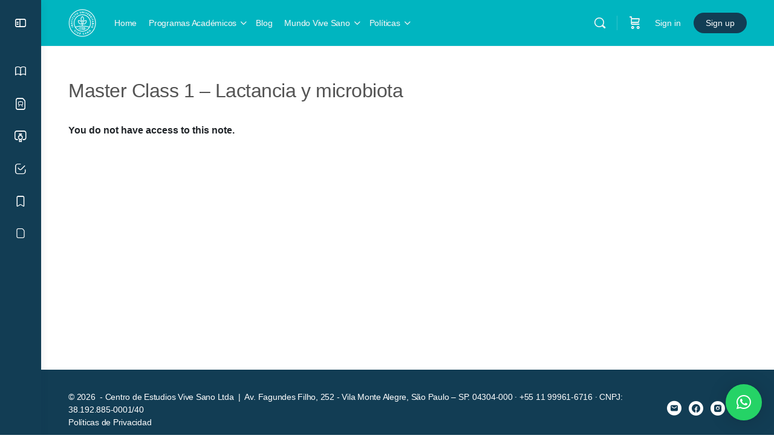

--- FILE ---
content_type: text/html; charset=UTF-8
request_url: https://vivesanoacademy.org/lds-course-notes/master-class-1-lactancia-y-microbiota/
body_size: 55927
content:
<!doctype html>
<html lang="es" style="margin-top:0 !important;">
	<head>
		<meta charset="UTF-8">
		<link rel="profile" href="http://gmpg.org/xfn/11">
		<script type="text/html" id="tmpl-bb-link-preview">
<% if ( link_scrapping ) { %>
	<% if ( link_loading ) { %>
		<span class="bb-url-scrapper-loading bb-ajax-loader"><i class="bb-icon-l bb-icon-spinner animate-spin"></i>Loading preview...</span>
	<% } %>
	<% if ( link_success || link_error ) { %>
		<a title="Cancel Preview" href="#" id="bb-close-link-suggestion">Remove Preview</a>
		<div class="bb-link-preview-container">

			<% if ( link_images && link_images.length && link_success && ! link_error && '' !== link_image_index ) { %>
				<div id="bb-url-scrapper-img-holder">
					<div class="bb-link-preview-image">
						<div class="bb-link-preview-image-cover">
							<img src="<%= link_images[link_image_index] %>"/>
						</div>
						<div class="bb-link-preview-icons">
							<%
							if ( link_images.length > 1 ) { %>
								<a data-bp-tooltip-pos="up" data-bp-tooltip="Change image" href="#" class="icon-exchange toolbar-button bp-tooltip" id="icon-exchange"><i class="bb-icon-l bb-icon-exchange"></i></a>
							<% } %>
							<% if ( link_images.length ) { %>
								<a data-bp-tooltip-pos="up" data-bp-tooltip="Remove image" href="#" class="icon-image-slash toolbar-button bp-tooltip" id="bb-link-preview-remove-image"><i class="bb-icon-l bb-icon-image-slash"></i></a>
							<% } %>
							<a data-bp-tooltip-pos="up" data-bp-tooltip="Confirm" class="toolbar-button bp-tooltip" href="#" id="bb-link-preview-select-image">
								<i class="bb-icon-check bb-icon-l"></i>
							</a>
						</div>
					</div>
					<% if ( link_images.length > 1 ) { %>
						<div class="bb-url-thumb-nav">
							<button type="button" id="bb-url-prevPicButton"><span class="bb-icon-l bb-icon-angle-left"></span></button>
							<button type="button" id="bb-url-nextPicButton"><span class="bb-icon-l bb-icon-angle-right"></span></button>
							<div id="bb-url-scrapper-img-count">
								Image <%= link_image_index + 1 %>&nbsp;of&nbsp;<%= link_images.length %>
							</div>
						</div>
					<% } %>
				</div>
			<% } %>

			<% if ( link_success && ! link_error && link_url ) { %>
				<div class="bb-link-preview-info">
					<% var a = document.createElement('a');
						a.href = link_url;
						var hostname = a.hostname;
						var domainName = hostname.replace('www.', '' );
					%>

					<% if ( 'undefined' !== typeof link_title && link_title.trim() && link_description ) { %>
						<p class="bb-link-preview-link-name"><%= domainName %></p>
					<% } %>

					<% if ( link_success && ! link_error ) { %>
						<p class="bb-link-preview-title"><%= link_title %></p>
					<% } %>

					<% if ( link_success && ! link_error ) { %>
						<div class="bb-link-preview-excerpt"><p><%= link_description %></p></div>
					<% } %>
				</div>
			<% } %>
			<% if ( link_error && ! link_success ) { %>
				<div id="bb-url-error" class="bb-url-error"><%= link_error_msg %></div>
			<% } %>
		</div>
	<% } %>
<% } %>
</script>

            <style id="bb_learndash_30_custom_colors">

                
                .learndash-wrapper .bb-single-course-sidebar .ld-status.ld-primary-background {
                    background-color: #e2e7ed !important;
                    color: inherit !important;
                }

                .learndash-wrapper .ld-course-status .ld-status.ld-status-progress.ld-primary-background {
                    background-color: #ebe9e6 !important;
                    color: inherit !important;
                }

                .learndash-wrapper .learndash_content_wrap .wpProQuiz_content .wpProQuiz_button_reShowQuestion:hover {
                    background-color: #fff !important;
                }

                .learndash-wrapper .learndash_content_wrap .wpProQuiz_content .wpProQuiz_toplistTable th {
                    background-color: transparent !important;
                }

                .learndash-wrapper .wpProQuiz_content .wpProQuiz_button:not(.wpProQuiz_button_reShowQuestion):not(.wpProQuiz_button_restartQuiz) {
                    color: #fff !important;
                }

                .learndash-wrapper .wpProQuiz_content .wpProQuiz_button.wpProQuiz_button_restartQuiz {
                    color: #fff !important;
                }

                .wpProQuiz_content .wpProQuiz_results > div > .wpProQuiz_button,
                .learndash-wrapper .bb-learndash-content-wrap .ld-item-list .ld-item-list-item a.ld-item-name:hover,
                .learndash-wrapper .bb-learndash-content-wrap .ld-item-list .ld-item-list-item .ld-item-list-item-preview:hover a.ld-item-name .ld-item-title,
                .learndash-wrapper .bb-learndash-content-wrap .ld-item-list .ld-item-list-item .ld-item-list-item-preview:hover .ld-expand-button .ld-icon-arrow-down,
                .lms-topic-sidebar-wrapper .lms-lessions-list > ol li a.bb-lesson-head:hover,
                .learndash-wrapper .bb-learndash-content-wrap .ld-primary-color-hover:hover,
                .learndash-wrapper .learndash_content_wrap .ld-table-list-item-quiz .ld-primary-color-hover:hover .ld-item-title,
                .learndash-wrapper .ld-item-list-item-expanded .ld-table-list-items .ld-table-list-item .ld-table-list-item-quiz .ld-primary-color-hover:hover .ld-item-title,
                .learndash-wrapper .ld-table-list .ld-table-list-items div.ld-table-list-item a.ld-table-list-item-preview:hover .ld-topic-title,
                .lms-lesson-content .bb-type-list li a:hover,
                .lms-lesson-content .lms-quiz-list li a:hover,
                .learndash-wrapper .ld-expand-button.ld-button-alternate:hover .ld-icon-arrow-down,
                .learndash-wrapper .ld-table-list .ld-table-list-items div.ld-table-list-item a.ld-table-list-item-preview:hover .ld-topic-title:before,
                .bb-lessons-list .lms-toggle-lesson i:hover,
                .lms-topic-sidebar-wrapper .lms-course-quizzes-list > ul li a:hover,
                .lms-topic-sidebar-wrapper .lms-course-members-list .course-members-list a:hover,
                .lms-topic-sidebar-wrapper .lms-course-members-list .bb-course-member-wrap > .list-members-extra,
                .lms-topic-sidebar-wrapper .lms-course-members-list .bb-course-member-wrap > .list-members-extra:hover,
                .learndash-wrapper .ld-item-list .ld-item-list-item.ld-item-lesson-item .ld-item-list-item-preview .ld-item-name .ld-item-title .ld-item-components span,
                .bb-about-instructor h5 a:hover,
                .learndash_content_wrap .comment-respond .comment-author:hover,
                .single-sfwd-courses .comment-respond .comment-author:hover {
                    color: #00b5c0 !important;
                }

                .learndash-wrapper .learndash_content_wrap #quiz_continue_link,
                .learndash-wrapper .learndash_content_wrap .learndash_mark_complete_button,
                .learndash-wrapper .learndash_content_wrap #learndash_mark_complete_button,
                .learndash-wrapper .learndash_content_wrap .ld-status-complete,
                .learndash-wrapper .learndash_content_wrap .ld-alert-success .ld-button,
                .learndash-wrapper .learndash_content_wrap .ld-alert-success .ld-alert-icon,
                .wpProQuiz_questionList[data-type="assessment_answer"] .wpProQuiz_questionListItem label.is-selected:before,
                .wpProQuiz_questionList[data-type="single"] .wpProQuiz_questionListItem label.is-selected:before,
                .wpProQuiz_questionList[data-type="multiple"] .wpProQuiz_questionListItem label.is-selected:before {
                    background-color: #00b5c0 !important;
                }

                .wpProQuiz_content .wpProQuiz_results > div > .wpProQuiz_button,
                .wpProQuiz_questionList[data-type="multiple"] .wpProQuiz_questionListItem label.is-selected:before {
                    border-color: #00b5c0 !important;
                }

                .learndash-wrapper .wpProQuiz_content .wpProQuiz_button.wpProQuiz_button_restartQuiz,
                .learndash-wrapper .wpProQuiz_content .wpProQuiz_button.wpProQuiz_button_restartQuiz:hover,
                #learndash-page-content .sfwd-course-nav .learndash_next_prev_link a:hover,
                .bb-cover-list-item .ld-primary-background {
                    background-color: #00b5c0 !important;
                }

                
                
                
                .learndash-wrapper .ld-item-list .ld-item-list-item.ld-item-lesson-item .ld-item-name .ld-item-title .ld-item-components span.ld-status-waiting,
                .learndash-wrapper .ld-item-list .ld-item-list-item.ld-item-lesson-item .ld-item-name .ld-item-title .ld-item-components span.ld-status-waiting span.ld-icon,
                .learndash-wrapper .ld-status-waiting {
                    background-color: #ffd200 !important;
                }

                
            </style>

			<meta name='robots' content='index, follow, max-image-preview:large, max-snippet:-1, max-video-preview:-1' />
	<style>img:is([sizes="auto" i], [sizes^="auto," i]) { contain-intrinsic-size: 3000px 1500px }</style>
	
<!-- Google Tag Manager for WordPress by gtm4wp.com -->
<script data-cfasync="false" data-pagespeed-no-defer>
	var gtm4wp_datalayer_name = "dataLayer";
	var dataLayer = dataLayer || [];
	const gtm4wp_use_sku_instead = false;
	const gtm4wp_currency = 'USD';
	const gtm4wp_product_per_impression = 10;
	const gtm4wp_clear_ecommerce = false;
	const gtm4wp_datalayer_max_timeout = 2000;
</script>
<!-- End Google Tag Manager for WordPress by gtm4wp.com -->
	<!-- This site is optimized with the Yoast SEO plugin v23.9 - https://yoast.com/wordpress/plugins/seo/ -->
	<title>Master Class 1 – Lactancia y microbiota - Instituto Universitario Vive Sano</title>
	<link rel="canonical" href="https://vivesanoacademy.org/lds-course-notes/master-class-1-lactancia-y-microbiota/" />
	<meta property="og:locale" content="es_ES" />
	<meta property="og:type" content="article" />
	<meta property="og:title" content="Master Class 1 – Lactancia y microbiota - Instituto Universitario Vive Sano" />
	<meta property="og:description" content="You do not have access to this note." />
	<meta property="og:url" content="https://vivesanoacademy.org/lds-course-notes/master-class-1-lactancia-y-microbiota/" />
	<meta property="og:site_name" content="Instituto Universitario Vive Sano" />
	<meta property="article:publisher" content="https://www.facebook.com/vivesanobrasil/" />
	<meta property="article:modified_time" content="2023-12-21T14:12:46+00:00" />
	<meta property="og:image" content="https://vivesanoacademy.org/wp-content/uploads/2022/04/vivesano-logo-1.webp" />
	<meta property="og:image:width" content="177" />
	<meta property="og:image:height" content="58" />
	<meta property="og:image:type" content="image/webp" />
	<meta name="twitter:card" content="summary_large_image" />
	<meta name="twitter:site" content="@vivesano_Ca" />
	<meta name="twitter:label1" content="Tiempo de lectura" />
	<meta name="twitter:data1" content="6 minutos" />
	<script type="application/ld+json" class="yoast-schema-graph">{"@context":"https://schema.org","@graph":[{"@type":"WebPage","@id":"https://vivesanoacademy.org/lds-course-notes/master-class-1-lactancia-y-microbiota/","url":"https://vivesanoacademy.org/lds-course-notes/master-class-1-lactancia-y-microbiota/","name":"Master Class 1 – Lactancia y microbiota - Instituto Universitario Vive Sano","isPartOf":{"@id":"https://vivesanoacademy.org/#website"},"datePublished":"2023-12-20T16:41:06+00:00","dateModified":"2023-12-21T14:12:46+00:00","breadcrumb":{"@id":"https://vivesanoacademy.org/lds-course-notes/master-class-1-lactancia-y-microbiota/#breadcrumb"},"inLanguage":"es","potentialAction":[{"@type":"ReadAction","target":["https://vivesanoacademy.org/lds-course-notes/master-class-1-lactancia-y-microbiota/"]}]},{"@type":"BreadcrumbList","@id":"https://vivesanoacademy.org/lds-course-notes/master-class-1-lactancia-y-microbiota/#breadcrumb","itemListElement":[{"@type":"ListItem","position":1,"name":"Home","item":"https://vivesanoacademy.org/"},{"@type":"ListItem","position":2,"name":"Master Class 1 – Lactancia y microbiota"}]},{"@type":"WebSite","@id":"https://vivesanoacademy.org/#website","url":"https://vivesanoacademy.org/","name":"Instituto Universitario Vive Sano","description":"Centro de Estudios Vive Sano","publisher":{"@id":"https://vivesanoacademy.org/#organization"},"potentialAction":[{"@type":"SearchAction","target":{"@type":"EntryPoint","urlTemplate":"https://vivesanoacademy.org/?s={search_term_string}"},"query-input":{"@type":"PropertyValueSpecification","valueRequired":true,"valueName":"search_term_string"}}],"inLanguage":"es"},{"@type":"Organization","@id":"https://vivesanoacademy.org/#organization","name":"Centro de Estudios Vive Sano","url":"https://vivesanoacademy.org/","logo":{"@type":"ImageObject","inLanguage":"es","@id":"https://vivesanoacademy.org/#/schema/logo/image/","url":"https://vivesanoacademy.org/wp-content/uploads/2022/04/vivesano-logo-1.png","contentUrl":"https://vivesanoacademy.org/wp-content/uploads/2022/04/vivesano-logo-1.png","width":177,"height":58,"caption":"Centro de Estudios Vive Sano"},"image":{"@id":"https://vivesanoacademy.org/#/schema/logo/image/"},"sameAs":["https://www.facebook.com/vivesanobrasil/","https://x.com/vivesano_Ca","https://www.instagram.com/vivesanobrasil/"]}]}</script>
	<!-- / Yoast SEO plugin. -->


<link rel='dns-prefetch' href='//www.googletagmanager.com' />
<link rel="alternate" type="application/rss+xml" title="Instituto Universitario Vive Sano &raquo; Feed" href="https://vivesanoacademy.org/feed/" />
<link rel="alternate" type="application/rss+xml" title="Instituto Universitario Vive Sano &raquo; Feed de los comentarios" href="https://vivesanoacademy.org/comments/feed/" />
<script type="text/javascript">
/* <![CDATA[ */
window._wpemojiSettings = {"baseUrl":"https:\/\/s.w.org\/images\/core\/emoji\/16.0.1\/72x72\/","ext":".png","svgUrl":"https:\/\/s.w.org\/images\/core\/emoji\/16.0.1\/svg\/","svgExt":".svg","source":{"concatemoji":"https:\/\/vivesanoacademy.org\/wp-includes\/js\/wp-emoji-release.min.js?ver=6.8.3"}};
/*! This file is auto-generated */
!function(s,n){var o,i,e;function c(e){try{var t={supportTests:e,timestamp:(new Date).valueOf()};sessionStorage.setItem(o,JSON.stringify(t))}catch(e){}}function p(e,t,n){e.clearRect(0,0,e.canvas.width,e.canvas.height),e.fillText(t,0,0);var t=new Uint32Array(e.getImageData(0,0,e.canvas.width,e.canvas.height).data),a=(e.clearRect(0,0,e.canvas.width,e.canvas.height),e.fillText(n,0,0),new Uint32Array(e.getImageData(0,0,e.canvas.width,e.canvas.height).data));return t.every(function(e,t){return e===a[t]})}function u(e,t){e.clearRect(0,0,e.canvas.width,e.canvas.height),e.fillText(t,0,0);for(var n=e.getImageData(16,16,1,1),a=0;a<n.data.length;a++)if(0!==n.data[a])return!1;return!0}function f(e,t,n,a){switch(t){case"flag":return n(e,"\ud83c\udff3\ufe0f\u200d\u26a7\ufe0f","\ud83c\udff3\ufe0f\u200b\u26a7\ufe0f")?!1:!n(e,"\ud83c\udde8\ud83c\uddf6","\ud83c\udde8\u200b\ud83c\uddf6")&&!n(e,"\ud83c\udff4\udb40\udc67\udb40\udc62\udb40\udc65\udb40\udc6e\udb40\udc67\udb40\udc7f","\ud83c\udff4\u200b\udb40\udc67\u200b\udb40\udc62\u200b\udb40\udc65\u200b\udb40\udc6e\u200b\udb40\udc67\u200b\udb40\udc7f");case"emoji":return!a(e,"\ud83e\udedf")}return!1}function g(e,t,n,a){var r="undefined"!=typeof WorkerGlobalScope&&self instanceof WorkerGlobalScope?new OffscreenCanvas(300,150):s.createElement("canvas"),o=r.getContext("2d",{willReadFrequently:!0}),i=(o.textBaseline="top",o.font="600 32px Arial",{});return e.forEach(function(e){i[e]=t(o,e,n,a)}),i}function t(e){var t=s.createElement("script");t.src=e,t.defer=!0,s.head.appendChild(t)}"undefined"!=typeof Promise&&(o="wpEmojiSettingsSupports",i=["flag","emoji"],n.supports={everything:!0,everythingExceptFlag:!0},e=new Promise(function(e){s.addEventListener("DOMContentLoaded",e,{once:!0})}),new Promise(function(t){var n=function(){try{var e=JSON.parse(sessionStorage.getItem(o));if("object"==typeof e&&"number"==typeof e.timestamp&&(new Date).valueOf()<e.timestamp+604800&&"object"==typeof e.supportTests)return e.supportTests}catch(e){}return null}();if(!n){if("undefined"!=typeof Worker&&"undefined"!=typeof OffscreenCanvas&&"undefined"!=typeof URL&&URL.createObjectURL&&"undefined"!=typeof Blob)try{var e="postMessage("+g.toString()+"("+[JSON.stringify(i),f.toString(),p.toString(),u.toString()].join(",")+"));",a=new Blob([e],{type:"text/javascript"}),r=new Worker(URL.createObjectURL(a),{name:"wpTestEmojiSupports"});return void(r.onmessage=function(e){c(n=e.data),r.terminate(),t(n)})}catch(e){}c(n=g(i,f,p,u))}t(n)}).then(function(e){for(var t in e)n.supports[t]=e[t],n.supports.everything=n.supports.everything&&n.supports[t],"flag"!==t&&(n.supports.everythingExceptFlag=n.supports.everythingExceptFlag&&n.supports[t]);n.supports.everythingExceptFlag=n.supports.everythingExceptFlag&&!n.supports.flag,n.DOMReady=!1,n.readyCallback=function(){n.DOMReady=!0}}).then(function(){return e}).then(function(){var e;n.supports.everything||(n.readyCallback(),(e=n.source||{}).concatemoji?t(e.concatemoji):e.wpemoji&&e.twemoji&&(t(e.twemoji),t(e.wpemoji)))}))}((window,document),window._wpemojiSettings);
/* ]]> */
</script>
<link rel='stylesheet' id='sgr-css' href='https://vivesanoacademy.org/wp-content/plugins/simple-google-recaptcha/sgr.css?ver=1689162921' type='text/css' media='all' />
<link rel='stylesheet' id='wc-blocks-integration-css' href='https://vivesanoacademy.org/wp-content/plugins/woocommerce-subscriptions/vendor/woocommerce/subscriptions-core/build/index.css?ver=6.2.0' type='text/css' media='all' />
<link rel='stylesheet' id='bp-nouveau-icons-map-css' href='https://vivesanoacademy.org/wp-content/plugins/buddyboss-platform/bp-templates/bp-nouveau/icons/css/icons-map.min.css?ver=2.5.81' type='text/css' media='screen' />
<link rel='stylesheet' id='bp-nouveau-bb-icons-css' href='https://vivesanoacademy.org/wp-content/plugins/buddyboss-platform/bp-templates/bp-nouveau/icons/css/bb-icons.min.css?ver=1.0.5' type='text/css' media='screen' />
<link rel='stylesheet' id='dashicons-css' href='https://vivesanoacademy.org/wp-includes/css/dashicons.min.css?ver=6.8.3' type='text/css' media='all' />
<style id='dashicons-inline-css' type='text/css'>
[data-font="Dashicons"]:before {font-family: 'Dashicons' !important;content: attr(data-icon) !important;speak: none !important;font-weight: normal !important;font-variant: normal !important;text-transform: none !important;line-height: 1 !important;font-style: normal !important;-webkit-font-smoothing: antialiased !important;-moz-osx-font-smoothing: grayscale !important;}
</style>
<link rel='stylesheet' id='bp-nouveau-css' href='https://vivesanoacademy.org/wp-content/plugins/buddyboss-platform/bp-templates/bp-nouveau/css/buddypress.min.css?ver=2.5.81' type='text/css' media='screen' />
<style id='bp-nouveau-inline-css' type='text/css'>
.list-wrap .bs-group-cover a:before{ background:unset; }
</style>
<link rel='stylesheet' id='buddyboss_legacy-css' href='https://vivesanoacademy.org/wp-content/themes/buddyboss-theme/inc/plugins/buddyboss-menu-icons/vendor/kucrut/icon-picker/css/types/buddyboss_legacy.css?ver=1.0' type='text/css' media='all' />
<link rel='stylesheet' id='wp-block-library-css' href='https://vivesanoacademy.org/wp-includes/css/dist/block-library/style.min.css?ver=6.8.3' type='text/css' media='all' />
<style id='classic-theme-styles-inline-css' type='text/css'>
/*! This file is auto-generated */
.wp-block-button__link{color:#fff;background-color:#32373c;border-radius:9999px;box-shadow:none;text-decoration:none;padding:calc(.667em + 2px) calc(1.333em + 2px);font-size:1.125em}.wp-block-file__button{background:#32373c;color:#fff;text-decoration:none}
</style>
<link rel='stylesheet' id='gutenberg-pdfjs-css' href='https://vivesanoacademy.org/wp-content/plugins/pdfjs-viewer-shortcode/inc/../blocks/dist/style.css?ver=2.2.2' type='text/css' media='all' />
<link rel='stylesheet' id='bb_theme_block-buddypanel-style-css-css' href='https://vivesanoacademy.org/wp-content/themes/buddyboss-theme/blocks/buddypanel/build/style-buddypanel.css?ver=a43481f57c3cc73f6cce06223a569c14' type='text/css' media='all' />
<link rel='stylesheet' id='select2-css' href='https://vivesanoacademy.org/wp-content/plugins/woocommerce/assets/css/select2.css?ver=10.2.2' type='text/css' media='all' />
<link rel='stylesheet' id='yith-wcaf-css' href='https://vivesanoacademy.org/wp-content/plugins/yith-woocommerce-affiliates-premium/assets/css/yith-wcaf.min.css?ver=3.21.0' type='text/css' media='all' />
<link rel='stylesheet' id='ulgm-gutenberg-blocks-css' href='https://vivesanoacademy.org/wp-content/plugins/uncanny-learndash-groups/src/blocks/dist/index.css?ver=6.1.1' type='text/css' media='all' />
<style id='global-styles-inline-css' type='text/css'>
:root{--wp--preset--aspect-ratio--square: 1;--wp--preset--aspect-ratio--4-3: 4/3;--wp--preset--aspect-ratio--3-4: 3/4;--wp--preset--aspect-ratio--3-2: 3/2;--wp--preset--aspect-ratio--2-3: 2/3;--wp--preset--aspect-ratio--16-9: 16/9;--wp--preset--aspect-ratio--9-16: 9/16;--wp--preset--color--black: #000000;--wp--preset--color--cyan-bluish-gray: #abb8c3;--wp--preset--color--white: #ffffff;--wp--preset--color--pale-pink: #f78da7;--wp--preset--color--vivid-red: #cf2e2e;--wp--preset--color--luminous-vivid-orange: #ff6900;--wp--preset--color--luminous-vivid-amber: #fcb900;--wp--preset--color--light-green-cyan: #7bdcb5;--wp--preset--color--vivid-green-cyan: #00d084;--wp--preset--color--pale-cyan-blue: #8ed1fc;--wp--preset--color--vivid-cyan-blue: #0693e3;--wp--preset--color--vivid-purple: #9b51e0;--wp--preset--gradient--vivid-cyan-blue-to-vivid-purple: linear-gradient(135deg,rgba(6,147,227,1) 0%,rgb(155,81,224) 100%);--wp--preset--gradient--light-green-cyan-to-vivid-green-cyan: linear-gradient(135deg,rgb(122,220,180) 0%,rgb(0,208,130) 100%);--wp--preset--gradient--luminous-vivid-amber-to-luminous-vivid-orange: linear-gradient(135deg,rgba(252,185,0,1) 0%,rgba(255,105,0,1) 100%);--wp--preset--gradient--luminous-vivid-orange-to-vivid-red: linear-gradient(135deg,rgba(255,105,0,1) 0%,rgb(207,46,46) 100%);--wp--preset--gradient--very-light-gray-to-cyan-bluish-gray: linear-gradient(135deg,rgb(238,238,238) 0%,rgb(169,184,195) 100%);--wp--preset--gradient--cool-to-warm-spectrum: linear-gradient(135deg,rgb(74,234,220) 0%,rgb(151,120,209) 20%,rgb(207,42,186) 40%,rgb(238,44,130) 60%,rgb(251,105,98) 80%,rgb(254,248,76) 100%);--wp--preset--gradient--blush-light-purple: linear-gradient(135deg,rgb(255,206,236) 0%,rgb(152,150,240) 100%);--wp--preset--gradient--blush-bordeaux: linear-gradient(135deg,rgb(254,205,165) 0%,rgb(254,45,45) 50%,rgb(107,0,62) 100%);--wp--preset--gradient--luminous-dusk: linear-gradient(135deg,rgb(255,203,112) 0%,rgb(199,81,192) 50%,rgb(65,88,208) 100%);--wp--preset--gradient--pale-ocean: linear-gradient(135deg,rgb(255,245,203) 0%,rgb(182,227,212) 50%,rgb(51,167,181) 100%);--wp--preset--gradient--electric-grass: linear-gradient(135deg,rgb(202,248,128) 0%,rgb(113,206,126) 100%);--wp--preset--gradient--midnight: linear-gradient(135deg,rgb(2,3,129) 0%,rgb(40,116,252) 100%);--wp--preset--font-size--small: 13px;--wp--preset--font-size--medium: 20px;--wp--preset--font-size--large: 36px;--wp--preset--font-size--x-large: 42px;--wp--preset--spacing--20: 0.44rem;--wp--preset--spacing--30: 0.67rem;--wp--preset--spacing--40: 1rem;--wp--preset--spacing--50: 1.5rem;--wp--preset--spacing--60: 2.25rem;--wp--preset--spacing--70: 3.38rem;--wp--preset--spacing--80: 5.06rem;--wp--preset--shadow--natural: 6px 6px 9px rgba(0, 0, 0, 0.2);--wp--preset--shadow--deep: 12px 12px 50px rgba(0, 0, 0, 0.4);--wp--preset--shadow--sharp: 6px 6px 0px rgba(0, 0, 0, 0.2);--wp--preset--shadow--outlined: 6px 6px 0px -3px rgba(255, 255, 255, 1), 6px 6px rgba(0, 0, 0, 1);--wp--preset--shadow--crisp: 6px 6px 0px rgba(0, 0, 0, 1);}:where(.is-layout-flex){gap: 0.5em;}:where(.is-layout-grid){gap: 0.5em;}body .is-layout-flex{display: flex;}.is-layout-flex{flex-wrap: wrap;align-items: center;}.is-layout-flex > :is(*, div){margin: 0;}body .is-layout-grid{display: grid;}.is-layout-grid > :is(*, div){margin: 0;}:where(.wp-block-columns.is-layout-flex){gap: 2em;}:where(.wp-block-columns.is-layout-grid){gap: 2em;}:where(.wp-block-post-template.is-layout-flex){gap: 1.25em;}:where(.wp-block-post-template.is-layout-grid){gap: 1.25em;}.has-black-color{color: var(--wp--preset--color--black) !important;}.has-cyan-bluish-gray-color{color: var(--wp--preset--color--cyan-bluish-gray) !important;}.has-white-color{color: var(--wp--preset--color--white) !important;}.has-pale-pink-color{color: var(--wp--preset--color--pale-pink) !important;}.has-vivid-red-color{color: var(--wp--preset--color--vivid-red) !important;}.has-luminous-vivid-orange-color{color: var(--wp--preset--color--luminous-vivid-orange) !important;}.has-luminous-vivid-amber-color{color: var(--wp--preset--color--luminous-vivid-amber) !important;}.has-light-green-cyan-color{color: var(--wp--preset--color--light-green-cyan) !important;}.has-vivid-green-cyan-color{color: var(--wp--preset--color--vivid-green-cyan) !important;}.has-pale-cyan-blue-color{color: var(--wp--preset--color--pale-cyan-blue) !important;}.has-vivid-cyan-blue-color{color: var(--wp--preset--color--vivid-cyan-blue) !important;}.has-vivid-purple-color{color: var(--wp--preset--color--vivid-purple) !important;}.has-black-background-color{background-color: var(--wp--preset--color--black) !important;}.has-cyan-bluish-gray-background-color{background-color: var(--wp--preset--color--cyan-bluish-gray) !important;}.has-white-background-color{background-color: var(--wp--preset--color--white) !important;}.has-pale-pink-background-color{background-color: var(--wp--preset--color--pale-pink) !important;}.has-vivid-red-background-color{background-color: var(--wp--preset--color--vivid-red) !important;}.has-luminous-vivid-orange-background-color{background-color: var(--wp--preset--color--luminous-vivid-orange) !important;}.has-luminous-vivid-amber-background-color{background-color: var(--wp--preset--color--luminous-vivid-amber) !important;}.has-light-green-cyan-background-color{background-color: var(--wp--preset--color--light-green-cyan) !important;}.has-vivid-green-cyan-background-color{background-color: var(--wp--preset--color--vivid-green-cyan) !important;}.has-pale-cyan-blue-background-color{background-color: var(--wp--preset--color--pale-cyan-blue) !important;}.has-vivid-cyan-blue-background-color{background-color: var(--wp--preset--color--vivid-cyan-blue) !important;}.has-vivid-purple-background-color{background-color: var(--wp--preset--color--vivid-purple) !important;}.has-black-border-color{border-color: var(--wp--preset--color--black) !important;}.has-cyan-bluish-gray-border-color{border-color: var(--wp--preset--color--cyan-bluish-gray) !important;}.has-white-border-color{border-color: var(--wp--preset--color--white) !important;}.has-pale-pink-border-color{border-color: var(--wp--preset--color--pale-pink) !important;}.has-vivid-red-border-color{border-color: var(--wp--preset--color--vivid-red) !important;}.has-luminous-vivid-orange-border-color{border-color: var(--wp--preset--color--luminous-vivid-orange) !important;}.has-luminous-vivid-amber-border-color{border-color: var(--wp--preset--color--luminous-vivid-amber) !important;}.has-light-green-cyan-border-color{border-color: var(--wp--preset--color--light-green-cyan) !important;}.has-vivid-green-cyan-border-color{border-color: var(--wp--preset--color--vivid-green-cyan) !important;}.has-pale-cyan-blue-border-color{border-color: var(--wp--preset--color--pale-cyan-blue) !important;}.has-vivid-cyan-blue-border-color{border-color: var(--wp--preset--color--vivid-cyan-blue) !important;}.has-vivid-purple-border-color{border-color: var(--wp--preset--color--vivid-purple) !important;}.has-vivid-cyan-blue-to-vivid-purple-gradient-background{background: var(--wp--preset--gradient--vivid-cyan-blue-to-vivid-purple) !important;}.has-light-green-cyan-to-vivid-green-cyan-gradient-background{background: var(--wp--preset--gradient--light-green-cyan-to-vivid-green-cyan) !important;}.has-luminous-vivid-amber-to-luminous-vivid-orange-gradient-background{background: var(--wp--preset--gradient--luminous-vivid-amber-to-luminous-vivid-orange) !important;}.has-luminous-vivid-orange-to-vivid-red-gradient-background{background: var(--wp--preset--gradient--luminous-vivid-orange-to-vivid-red) !important;}.has-very-light-gray-to-cyan-bluish-gray-gradient-background{background: var(--wp--preset--gradient--very-light-gray-to-cyan-bluish-gray) !important;}.has-cool-to-warm-spectrum-gradient-background{background: var(--wp--preset--gradient--cool-to-warm-spectrum) !important;}.has-blush-light-purple-gradient-background{background: var(--wp--preset--gradient--blush-light-purple) !important;}.has-blush-bordeaux-gradient-background{background: var(--wp--preset--gradient--blush-bordeaux) !important;}.has-luminous-dusk-gradient-background{background: var(--wp--preset--gradient--luminous-dusk) !important;}.has-pale-ocean-gradient-background{background: var(--wp--preset--gradient--pale-ocean) !important;}.has-electric-grass-gradient-background{background: var(--wp--preset--gradient--electric-grass) !important;}.has-midnight-gradient-background{background: var(--wp--preset--gradient--midnight) !important;}.has-small-font-size{font-size: var(--wp--preset--font-size--small) !important;}.has-medium-font-size{font-size: var(--wp--preset--font-size--medium) !important;}.has-large-font-size{font-size: var(--wp--preset--font-size--large) !important;}.has-x-large-font-size{font-size: var(--wp--preset--font-size--x-large) !important;}
:where(.wp-block-post-template.is-layout-flex){gap: 1.25em;}:where(.wp-block-post-template.is-layout-grid){gap: 1.25em;}
:where(.wp-block-columns.is-layout-flex){gap: 2em;}:where(.wp-block-columns.is-layout-grid){gap: 2em;}
:root :where(.wp-block-pullquote){font-size: 1.5em;line-height: 1.6;}
</style>
<link rel='stylesheet' id='bb-pro-enqueue-scripts-css' href='https://vivesanoacademy.org/wp-content/plugins/buddyboss-platform-pro/assets/css/index.min.css?ver=2.8.0' type='text/css' media='all' />
<link rel='stylesheet' id='bb-access-control-css' href='https://vivesanoacademy.org/wp-content/plugins/buddyboss-platform-pro/includes/access-control/assets/css/bb-access-control.min.css?ver=2.8.0' type='text/css' media='all' />
<link rel='stylesheet' id='bb-meprlms-frontend-css' href='https://vivesanoacademy.org/wp-content/plugins/buddyboss-platform-pro/includes/integrations/meprlms/assets/css/meprlms-frontend.min.css?ver=2.5.81' type='text/css' media='all' />
<link rel='stylesheet' id='bb-tutorlms-admin-css' href='https://vivesanoacademy.org/wp-content/plugins/buddyboss-platform-pro/includes/integrations/tutorlms/assets/css/bb-tutorlms-admin.min.css?ver=2.5.81' type='text/css' media='all' />
<link rel='stylesheet' id='bp-mentions-css-css' href='https://vivesanoacademy.org/wp-content/plugins/buddyboss-platform/bp-core/css/mentions.min.css?ver=2.5.81' type='text/css' media='all' />
<link rel='stylesheet' id='custom-dev-javier-css' href='https://vivesanoacademy.org/wp-content/plugins/custom-dev-javier-main/public/css/custom-dev-javier-public.css?ver=1.0.3' type='text/css' media='all' />
<link rel='stylesheet' id='elc_custom-main-style-css' href='https://vivesanoacademy.org/wp-content/plugins/elc-ctid-verifier-custom/assets/css/styles.css?ver=6.8.3' type='text/css' media='all' />
<link rel='stylesheet' id='elc_ldquiz_notifications_last_quiz_css-css' href='https://vivesanoacademy.org/wp-content/plugins/elc-ldquiz-notifications/assets/css/elc-ldquiz-last-quiz.css?ver=230712-125226' type='text/css' media='all' />
<link rel='stylesheet' id='learndash-select2-jquery-style-css' href='//vivesanoacademy.org/wp-content/plugins/sfwd-lms/assets/vendor-libs/select2-jquery/css/select2.min.css?ver=4.8.0.1' type='text/css' media='all' />
<link rel='stylesheet' id='elc_ldquiz_admin_filter_settings_css-css' href='https://vivesanoacademy.org/wp-content/plugins/elc-ldquiz-notifications/includes/css/elc-ldquiz-admin-filter-settings.css?ver=230712-125226' type='text/css' media='all' />
<link rel='stylesheet' id='learndash-notes-css' href='https://vivesanoacademy.org/wp-content/plugins/learndash-notes/css/note.css?ver=1.4.3' type='text/css' media='all' />
<link rel='stylesheet' id='nbyprime-main-style-css' href='https://vivesanoacademy.org/wp-content/plugins/nirby-prime/assets/css/styles.css?ver=6.8.3' type='text/css' media='all' />
<link rel='stylesheet' id='qre-common-css-css' href='https://vivesanoacademy.org/wp-content/plugins/quiz-reporting-extension/assets/dist/css/common.css?ver=3.1.0' type='text/css' media='all' />
<link rel='stylesheet' id='uncannyowl-learndash-toolkit-free-css' href='https://vivesanoacademy.org/wp-content/plugins/uncanny-learndash-toolkit/src/assets/frontend/dist/bundle.min.css?ver=3.7.0.1' type='text/css' media='all' />
<link rel='stylesheet' id='ultp-frontend-css' href='https://vivesanoacademy.org/wp-content/plugins/uncanny-toolkit-pro/src/assets/dist/frontend/bundle.min.css?ver=4.3.1' type='text/css' media='all' />
<link rel='stylesheet' id='woocommerce-layout-css' href='https://vivesanoacademy.org/wp-content/plugins/woocommerce/assets/css/woocommerce-layout.css?ver=10.2.2' type='text/css' media='all' />
<link rel='stylesheet' id='woocommerce-smallscreen-css' href='https://vivesanoacademy.org/wp-content/plugins/woocommerce/assets/css/woocommerce-smallscreen.css?ver=10.2.2' type='text/css' media='only screen and (max-width: 768px)' />
<link rel='stylesheet' id='woocommerce-general-css' href='https://vivesanoacademy.org/wp-content/plugins/woocommerce/assets/css/woocommerce.css?ver=10.2.2' type='text/css' media='all' />
<style id='woocommerce-inline-inline-css' type='text/css'>
.woocommerce form .form-row .required { visibility: visible; }
</style>
<link rel='stylesheet' id='ppress-frontend-css' href='https://vivesanoacademy.org/wp-content/plugins/wp-user-avatar/assets/css/frontend.min.css?ver=4.15.18' type='text/css' media='all' />
<link rel='stylesheet' id='ppress-flatpickr-css' href='https://vivesanoacademy.org/wp-content/plugins/wp-user-avatar/assets/flatpickr/flatpickr.min.css?ver=4.15.18' type='text/css' media='all' />
<link rel='stylesheet' id='ppress-select2-css' href='https://vivesanoacademy.org/wp-content/plugins/wp-user-avatar/assets/select2/select2.min.css?ver=6.8.3' type='text/css' media='all' />
<link rel='stylesheet' id='learndash_quiz_front_css-css' href='//vivesanoacademy.org/wp-content/plugins/sfwd-lms/themes/legacy/templates/learndash_quiz_front.min.css?ver=4.8.0.1' type='text/css' media='all' />
<link rel='stylesheet' id='jquery-dropdown-css-css' href='//vivesanoacademy.org/wp-content/plugins/sfwd-lms/assets/css/jquery.dropdown.min.css?ver=4.8.0.1' type='text/css' media='all' />
<link rel='stylesheet' id='learndash_lesson_video-css' href='//vivesanoacademy.org/wp-content/plugins/sfwd-lms/themes/legacy/templates/learndash_lesson_video.min.css?ver=4.8.0.1' type='text/css' media='all' />
<link rel='stylesheet' id='metorik-css-css' href='https://vivesanoacademy.org/wp-content/plugins/metorik-helper/assets/css/metorik.css?ver=2.0.10' type='text/css' media='all' />
<link rel='stylesheet' id='wpus-main-css-css' href='https://vivesanoacademy.org/wp-content/plugins/wp-user-switch/assets/css/main.css?ver=1.1.0' type='text/css' media='all' />
<link rel='stylesheet' id='brands-styles-css' href='https://vivesanoacademy.org/wp-content/plugins/woocommerce/assets/css/brands.css?ver=10.2.2' type='text/css' media='all' />
<link rel='stylesheet' id='wcml-dropdown-0-css' href='//vivesanoacademy.org/wp-content/plugins/woocommerce-multilingual/templates/currency-switchers/legacy-dropdown/style.css?ver=5.5.1' type='text/css' media='all' />
<link rel='stylesheet' id='redux-extendify-styles-css' href='https://vivesanoacademy.org/wp-content/themes/buddyboss-theme/inc/admin/framework/redux-core/assets/css/extendify-utilities.css?ver=4.4.11' type='text/css' media='all' />
<link rel='stylesheet' id='buddyboss-theme-fonts-css' href='https://vivesanoacademy.org/wp-content/themes/buddyboss-theme/assets/fonts/fonts.css?ver=2.5.71' type='text/css' media='all' />
<link rel='stylesheet' id='learndash-front-css' href='//vivesanoacademy.org/wp-content/plugins/sfwd-lms/themes/ld30/assets/css/learndash.min.css?ver=4.8.0.1' type='text/css' media='all' />
<style id='learndash-front-inline-css' type='text/css'>
		.learndash-wrapper .ld-item-list .ld-item-list-item.ld-is-next,
		.learndash-wrapper .wpProQuiz_content .wpProQuiz_questionListItem label:focus-within {
			border-color: #00b5c0;
		}

		/*
		.learndash-wrapper a:not(.ld-button):not(#quiz_continue_link):not(.ld-focus-menu-link):not(.btn-blue):not(#quiz_continue_link):not(.ld-js-register-account):not(#ld-focus-mode-course-heading):not(#btn-join):not(.ld-item-name):not(.ld-table-list-item-preview):not(.ld-lesson-item-preview-heading),
		 */

		.learndash-wrapper .ld-breadcrumbs a,
		.learndash-wrapper .ld-lesson-item.ld-is-current-lesson .ld-lesson-item-preview-heading,
		.learndash-wrapper .ld-lesson-item.ld-is-current-lesson .ld-lesson-title,
		.learndash-wrapper .ld-primary-color-hover:hover,
		.learndash-wrapper .ld-primary-color,
		.learndash-wrapper .ld-primary-color-hover:hover,
		.learndash-wrapper .ld-primary-color,
		.learndash-wrapper .ld-tabs .ld-tabs-navigation .ld-tab.ld-active,
		.learndash-wrapper .ld-button.ld-button-transparent,
		.learndash-wrapper .ld-button.ld-button-reverse,
		.learndash-wrapper .ld-icon-certificate,
		.learndash-wrapper .ld-login-modal .ld-login-modal-login .ld-modal-heading,
		#wpProQuiz_user_content a,
		.learndash-wrapper .ld-item-list .ld-item-list-item a.ld-item-name:hover,
		.learndash-wrapper .ld-focus-comments__heading-actions .ld-expand-button,
		.learndash-wrapper .ld-focus-comments__heading a,
		.learndash-wrapper .ld-focus-comments .comment-respond a,
		.learndash-wrapper .ld-focus-comment .ld-comment-reply a.comment-reply-link:hover,
		.learndash-wrapper .ld-expand-button.ld-button-alternate {
			color: #00b5c0 !important;
		}

		.learndash-wrapper .ld-focus-comment.bypostauthor>.ld-comment-wrapper,
		.learndash-wrapper .ld-focus-comment.role-group_leader>.ld-comment-wrapper,
		.learndash-wrapper .ld-focus-comment.role-administrator>.ld-comment-wrapper {
			background-color:rgba(0, 181, 192, 0.03) !important;
		}


		.learndash-wrapper .ld-primary-background,
		.learndash-wrapper .ld-tabs .ld-tabs-navigation .ld-tab.ld-active:after {
			background: #00b5c0 !important;
		}



		.learndash-wrapper .ld-course-navigation .ld-lesson-item.ld-is-current-lesson .ld-status-incomplete,
		.learndash-wrapper .ld-focus-comment.bypostauthor:not(.ptype-sfwd-assignment) >.ld-comment-wrapper>.ld-comment-avatar img,
		.learndash-wrapper .ld-focus-comment.role-group_leader>.ld-comment-wrapper>.ld-comment-avatar img,
		.learndash-wrapper .ld-focus-comment.role-administrator>.ld-comment-wrapper>.ld-comment-avatar img {
			border-color: #00b5c0 !important;
		}



		.learndash-wrapper .ld-loading::before {
			border-top:3px solid #00b5c0 !important;
		}

		.learndash-wrapper .ld-button:hover:not(.learndash-link-previous-incomplete):not(.ld-button-transparent),
		#learndash-tooltips .ld-tooltip:after,
		#learndash-tooltips .ld-tooltip,
		.learndash-wrapper .ld-primary-background,
		.learndash-wrapper .btn-join,
		.learndash-wrapper #btn-join,
		.learndash-wrapper .ld-button:not(.ld-button-reverse):not(.learndash-link-previous-incomplete):not(.ld-button-transparent),
		.learndash-wrapper .ld-expand-button,
		.learndash-wrapper .wpProQuiz_content .wpProQuiz_button:not(.wpProQuiz_button_reShowQuestion):not(.wpProQuiz_button_restartQuiz),
		.learndash-wrapper .wpProQuiz_content .wpProQuiz_button2,
		.learndash-wrapper .ld-focus .ld-focus-sidebar .ld-course-navigation-heading,
		.learndash-wrapper .ld-focus .ld-focus-sidebar .ld-focus-sidebar-trigger,
		.learndash-wrapper .ld-focus-comments .form-submit #submit,
		.learndash-wrapper .ld-login-modal input[type='submit'],
		.learndash-wrapper .ld-login-modal .ld-login-modal-register,
		.learndash-wrapper .wpProQuiz_content .wpProQuiz_certificate a.btn-blue,
		.learndash-wrapper .ld-focus .ld-focus-header .ld-user-menu .ld-user-menu-items a,
		#wpProQuiz_user_content table.wp-list-table thead th,
		#wpProQuiz_overlay_close,
		.learndash-wrapper .ld-expand-button.ld-button-alternate .ld-icon {
			background-color: #00b5c0 !important;
		}

		.learndash-wrapper .ld-focus .ld-focus-header .ld-user-menu .ld-user-menu-items:before {
			border-bottom-color: #00b5c0 !important;
		}

		.learndash-wrapper .ld-button.ld-button-transparent:hover {
			background: transparent !important;
		}

		.learndash-wrapper .ld-focus .ld-focus-header .sfwd-mark-complete .learndash_mark_complete_button,
		.learndash-wrapper .ld-focus .ld-focus-header #sfwd-mark-complete #learndash_mark_complete_button,
		.learndash-wrapper .ld-button.ld-button-transparent,
		.learndash-wrapper .ld-button.ld-button-alternate,
		.learndash-wrapper .ld-expand-button.ld-button-alternate {
			background-color:transparent !important;
		}

		.learndash-wrapper .ld-focus-header .ld-user-menu .ld-user-menu-items a,
		.learndash-wrapper .ld-button.ld-button-reverse:hover,
		.learndash-wrapper .ld-alert-success .ld-alert-icon.ld-icon-certificate,
		.learndash-wrapper .ld-alert-warning .ld-button:not(.learndash-link-previous-incomplete),
		.learndash-wrapper .ld-primary-background.ld-status {
			color:white !important;
		}

		.learndash-wrapper .ld-status.ld-status-unlocked {
			background-color: rgba(0,181,192,0.2) !important;
			color: #00b5c0 !important;
		}

		.learndash-wrapper .wpProQuiz_content .wpProQuiz_addToplist {
			background-color: rgba(0,181,192,0.1) !important;
			border: 1px solid #00b5c0 !important;
		}

		.learndash-wrapper .wpProQuiz_content .wpProQuiz_toplistTable th {
			background: #00b5c0 !important;
		}

		.learndash-wrapper .wpProQuiz_content .wpProQuiz_toplistTrOdd {
			background-color: rgba(0,181,192,0.1) !important;
		}

		.learndash-wrapper .wpProQuiz_content .wpProQuiz_reviewDiv li.wpProQuiz_reviewQuestionTarget {
			background-color: #00b5c0 !important;
		}
		.learndash-wrapper .wpProQuiz_content .wpProQuiz_time_limit .wpProQuiz_progress {
			background-color: #00b5c0 !important;
		}
		
</style>
<link rel='stylesheet' id='dflip-style-css' href='https://vivesanoacademy.org/wp-content/plugins/3d-flipbook-dflip-lite/assets/css/dflip.min.css?ver=2.3.75' type='text/css' media='all' />
<link rel='stylesheet' id='datatables-styles-css' href='https://vivesanoacademy.org/wp-content/plugins/tin-canny-learndash-reporting/src/assets/admin/css/datatables.min.css?ver=0.0.1' type='text/css' media='all' />
<link rel='stylesheet' id='uotc-group-quiz-report-css' href='https://vivesanoacademy.org/wp-content/plugins/tin-canny-learndash-reporting/src/assets/admin/css/group-quiz-report-module.css?ver=0.0.1' type='text/css' media='all' />
<link rel='stylesheet' id='datatables-style-css' href='https://vivesanoacademy.org/wp-content/plugins/learndash-users-results/css/jquery.dataTables.min.css?ver=6.8.3' type='text/css' media='all' />
<link rel='stylesheet' id='datatables-buttons-style-css' href='https://vivesanoacademy.org/wp-content/plugins/learndash-users-results/css/buttons.dataTables.min.css?ver=6.8.3' type='text/css' media='all' />
<link rel='stylesheet' id='datatables-font-awesome-css' href='https://vivesanoacademy.org/wp-content/plugins/learndash-users-results/css/dataTables.fontAwesome.css?ver=6.8.3' type='text/css' media='all' />
<link rel='stylesheet' id='learndash-users-results-style-css' href='https://vivesanoacademy.org/wp-content/plugins/learndash-users-results/css/learndash-users-results.css?ver=6.8.3' type='text/css' media='all' />
<link rel='stylesheet' id='jquery-ui-datepicker-style-smoothness-css' href='https://vivesanoacademy.org/wp-content/plugins/learndash-users-results/css/jquery-ui.min.css?ver=6.8.3' type='text/css' media='all' />
<link rel='stylesheet' id='highcharts-theme-css' href='https://vivesanoacademy.org/wp-content/plugins/learndash-users-results/css/highcharts.css?ver=6.8.3' type='text/css' media='all' />
<link rel='stylesheet' id='wp-h5p-xapi-css' href='https://vivesanoacademy.org/wp-content/plugins/tin-canny-learndash-reporting/src/h5p-xapi/wp-h5p-xapi.css?ver=5.1.0.3' type='text/css' media='all' />
<link rel='stylesheet' id='qlwapp-css' href='https://vivesanoacademy.org/wp-content/plugins/wp-whatsapp-chat/build/frontend/css/style.css?ver=7.4.7' type='text/css' media='all' />
<link rel='stylesheet' id='bp-zoom-css' href='https://vivesanoacademy.org/wp-content/plugins/buddyboss-platform-pro/includes/integrations/zoom/assets/css/bp-zoom.min.css?ver=2.8.0' type='text/css' media='all' />
<link rel='stylesheet' id='buddyboss-theme-magnific-popup-css-css' href='https://vivesanoacademy.org/wp-content/themes/buddyboss-theme/assets/css/vendors/magnific-popup.min.css?ver=2.5.71' type='text/css' media='all' />
<link rel='stylesheet' id='buddyboss-theme-select2-css-css' href='https://vivesanoacademy.org/wp-content/themes/buddyboss-theme/assets/css/vendors/select2.min.css?ver=2.5.71' type='text/css' media='all' />
<link rel='stylesheet' id='buddyboss-theme-css-css' href='https://vivesanoacademy.org/wp-content/themes/buddyboss-theme/assets/css/theme.min.css?ver=2.5.71' type='text/css' media='all' />
<link rel='stylesheet' id='buddyboss-theme-template-css' href='https://vivesanoacademy.org/wp-content/themes/buddyboss-theme/assets/css/template-v1.min.css?ver=2.5.71' type='text/css' media='all' />
<link rel='stylesheet' id='buddyboss-theme-buddypress-css' href='https://vivesanoacademy.org/wp-content/themes/buddyboss-theme/assets/css/buddypress.min.css?ver=2.5.71' type='text/css' media='all' />
<link rel='stylesheet' id='buddyboss-theme-forums-css' href='https://vivesanoacademy.org/wp-content/themes/buddyboss-theme/assets/css/bbpress.min.css?ver=2.5.71' type='text/css' media='all' />
<link rel='stylesheet' id='buddyboss-theme-learndash-css' href='https://vivesanoacademy.org/wp-content/themes/buddyboss-theme/assets/css/learndash.min.css?ver=2.5.71' type='text/css' media='all' />
<link rel='stylesheet' id='buddyboss-theme-woocommerce-css' href='https://vivesanoacademy.org/wp-content/themes/buddyboss-theme/assets/css/woocommerce.min.css?ver=2.5.71' type='text/css' media='all' />
<link rel='stylesheet' id='buddyboss-theme-elementor-css' href='https://vivesanoacademy.org/wp-content/themes/buddyboss-theme/assets/css/elementor.min.css?ver=2.5.71' type='text/css' media='all' />
<link rel='stylesheet' id='woocommerce_my_account_style-css' href='https://vivesanoacademy.org/wp-content/plugins/ebanx-payment-gateway-for-woocommerce/assets/css/my-account.css?ver=6.8.3' type='text/css' media='all' />
<link rel='stylesheet' id='snc-style-css' href='https://vivesanoacademy.org/wp-content/plugins/tin-canny-learndash-reporting/src/uncanny-articulate-and-captivate/assets/css/min/vc-snc-style.min.css?ver=5.1.0.3' type='text/css' media='all' />
<link rel='stylesheet' id='buddyboss-child-css-css' href='https://vivesanoacademy.org/wp-content/themes/buddyboss-theme-child/core/public/assets/css/styles.css?ver=1.1.0' type='text/css' media='all' />
<script type="text/javascript" id="sgr-js-extra">
/* <![CDATA[ */
var sgr = {"sgr_site_key":"6Lc0JjMbAAAAAAXck-jse7rEcOzb7KrS-KyeTXqv"};
/* ]]> */
</script>
<script type="text/javascript" src="https://vivesanoacademy.org/wp-content/plugins/simple-google-recaptcha/sgr.js?ver=1689162921" id="sgr-js"></script>
<script type="text/javascript" src="https://vivesanoacademy.org/wp-includes/js/jquery/jquery.min.js?ver=3.7.1" id="jquery-core-js"></script>
<script type="text/javascript" src="https://vivesanoacademy.org/wp-includes/js/jquery/jquery-migrate.min.js?ver=3.4.1" id="jquery-migrate-js"></script>
<script type="text/javascript" src="https://vivesanoacademy.org/wp-content/plugins/woocommerce/assets/js/jquery-blockui/jquery.blockUI.min.js?ver=2.7.0-wc.10.2.2" id="jquery-blockui-js" data-wp-strategy="defer"></script>
<script type="text/javascript" src="https://vivesanoacademy.org/wp-includes/js/jquery/ui/core.min.js?ver=1.13.3" id="jquery-ui-core-js"></script>
<script type="text/javascript" id="bb-twemoji-js-extra">
/* <![CDATA[ */
var bbemojiSettings = {"baseUrl":"https:\/\/s.w.org\/images\/core\/emoji\/14.0.0\/72x72\/","ext":".png","svgUrl":"https:\/\/s.w.org\/images\/core\/emoji\/14.0.0\/svg\/","svgExt":".svg"};
/* ]]> */
</script>
<script type="text/javascript" src="https://vivesanoacademy.org/wp-includes/js/twemoji.min.js?ver=2.5.81" id="bb-twemoji-js"></script>
<script type="text/javascript" src="https://vivesanoacademy.org/wp-content/plugins/buddyboss-platform/bp-core/js/bb-emoji-loader.min.js?ver=2.5.81" id="bb-emoji-loader-js"></script>
<script type="text/javascript" id="bb-reaction-js-extra">
/* <![CDATA[ */
var bbReactionVars = {"ajax_url":"https:\/\/vivesanoacademy.org\/wp-admin\/admin-ajax.php"};
/* ]]> */
</script>
<script type="text/javascript" src="https://vivesanoacademy.org/wp-content/plugins/buddyboss-platform-pro/includes/reactions/assets/js/bb-reaction.min.js?ver=2.8.0" id="bb-reaction-js"></script>
<script type="text/javascript" src="https://vivesanoacademy.org/wp-content/plugins/buddyboss-platform-pro/includes/integrations/meprlms/assets/js/bb-meprlms-frontend.min.js?ver=2.5.81" id="bb-meprlms-frontend-js"></script>
<script type="text/javascript" id="bb-tutorlms-admin-js-extra">
/* <![CDATA[ */
var bbTutorLMSVars = {"ajax_url":"https:\/\/vivesanoacademy.org\/wp-admin\/admin-ajax.php","select_course_placeholder":"Start typing a course name to associate with this group."};
/* ]]> */
</script>
<script type="text/javascript" src="https://vivesanoacademy.org/wp-content/plugins/buddyboss-platform-pro/includes/integrations/tutorlms/assets/js/bb-tutorlms-admin.min.js?ver=2.5.81" id="bb-tutorlms-admin-js"></script>
<script type="text/javascript" src="https://vivesanoacademy.org/wp-content/plugins/buddyboss-platform/bp-core/js/widget-members.min.js?ver=2.5.81" id="bp-widget-members-js"></script>
<script type="text/javascript" src="https://vivesanoacademy.org/wp-content/plugins/buddyboss-platform/bp-core/js/jquery-query.min.js?ver=2.5.81" id="bp-jquery-query-js"></script>
<script type="text/javascript" src="https://vivesanoacademy.org/wp-content/plugins/buddyboss-platform/bp-core/js/vendor/jquery-cookie.min.js?ver=2.5.81" id="bp-jquery-cookie-js"></script>
<script type="text/javascript" src="https://vivesanoacademy.org/wp-content/plugins/buddyboss-platform/bp-core/js/vendor/jquery-scroll-to.min.js?ver=2.5.81" id="bp-jquery-scroll-to-js"></script>
<script type="text/javascript" src="https://vivesanoacademy.org/wp-content/plugins/custom-dev-javier-main/public/js/custom-dev-javier-public.js?ver=1.0.3" id="custom-dev-javier-js"></script>
<script type="text/javascript" src="https://vivesanoacademy.org/wp-content/plugins/elc-ctid-verifier-custom/assets/js/main.js?ver=6.8.3" id="elc_custom-main-script-js"></script>
<script type="text/javascript" src="https://vivesanoacademy.org/wp-includes/js/jquery/ui/mouse.min.js?ver=1.13.3" id="jquery-ui-mouse-js"></script>
<script type="text/javascript" src="https://vivesanoacademy.org/wp-includes/js/jquery/ui/draggable.min.js?ver=1.13.3" id="jquery-ui-draggable-js"></script>
<script type="text/javascript" src="https://vivesanoacademy.org/wp-includes/js/jquery/ui/resizable.min.js?ver=1.13.3" id="jquery-ui-resizable-js"></script>
<script type="text/javascript" id="nt-notes-js-extra">
/* <![CDATA[ */
var nt_ajax_call = {"adminAjax":"https:\/\/vivesanoacademy.org\/wp-admin\/admin-ajax.php","nt_saved_txt":"Anotaci\u00f3n guardada.","nt_saved_at_txt":"Note saved at"};
/* ]]> */
</script>
<script type="text/javascript" src="https://vivesanoacademy.org/wp-content/plugins/learndash-notes/js/nt_notes.js?ver=1.4.3" id="nt-notes-js"></script>
<script type="text/javascript" id="learndash-notes-lib-js-extra">
/* <![CDATA[ */
var nt_ajax_call = {"adminAjax":"https:\/\/vivesanoacademy.org\/wp-admin\/admin-ajax.php","security":"4c1b68f7d5","nt_saved_txt":"Anotaci\u00f3n guardada.","nt_saved_at_txt":"Note saved at","nt_delete_txt":"\u00bfEst\u00e1s seguro que quieres eliminar esto?"};
/* ]]> */
</script>
<script type="text/javascript" src="https://vivesanoacademy.org/wp-content/plugins/learndash-notes/js/nt_notes_lib.js?ver=1.4.3" id="learndash-notes-lib-js"></script>
<script type="text/javascript" src="https://vivesanoacademy.org/wp-content/plugins/nirby-prime/assets/js/main.js?ver=6.8.3" id="nbyprime-main-script-js"></script>
<script type="text/javascript" src="https://vivesanoacademy.org/wp-content/plugins/quiz-reporting-extension/assets/dist/js/common.js?ver=3.1.0" id="qre-common-js-js"></script>
<script type="text/javascript" id="uncannyowl-learndash-toolkit-free-js-extra">
/* <![CDATA[ */
var UncannyToolkit = {"ajax":{"url":"https:\/\/vivesanoacademy.org\/wp-admin\/admin-ajax.php","nonce":"53814755f8"},"integrity":{"shouldPreventConcurrentLogin":false},"i18n":{"dismiss":"Dismiss","preventConcurrentLogin":"Your account has exceeded maximum concurrent login number.","error":{"generic":"Something went wrong. Please, try again"}},"modals":[]};
/* ]]> */
</script>
<script type="text/javascript" src="https://vivesanoacademy.org/wp-content/plugins/uncanny-learndash-toolkit/src/assets/frontend/dist/bundle.min.js?ver=3.7.0.1" id="uncannyowl-learndash-toolkit-free-js"></script>
<script type="text/javascript" id="ultp-frontend-js-extra">
/* <![CDATA[ */
var UncannyToolkitPro = {"restURL":"https:\/\/vivesanoacademy.org\/wp-json\/uo_toolkit\/v1\/","nonce":"21f36564fd"};
/* ]]> */
</script>
<script type="text/javascript" src="https://vivesanoacademy.org/wp-content/plugins/uncanny-toolkit-pro/src/assets/dist/frontend/bundle.min.js?ver=4.3.1" id="ultp-frontend-js"></script>
<script type="text/javascript" id="wc-add-to-cart-js-extra">
/* <![CDATA[ */
var wc_add_to_cart_params = {"ajax_url":"\/wp-admin\/admin-ajax.php","wc_ajax_url":"\/?wc-ajax=%%endpoint%%","i18n_view_cart":"Ver carrito","cart_url":"https:\/\/vivesanoacademy.org\/cart\/","is_cart":"","cart_redirect_after_add":"no"};
/* ]]> */
</script>
<script type="text/javascript" src="https://vivesanoacademy.org/wp-content/plugins/woocommerce/assets/js/frontend/add-to-cart.min.js?ver=10.2.2" id="wc-add-to-cart-js" defer="defer" data-wp-strategy="defer"></script>
<script type="text/javascript" src="https://vivesanoacademy.org/wp-content/plugins/woocommerce/assets/js/js-cookie/js.cookie.min.js?ver=2.1.4-wc.10.2.2" id="js-cookie-js" defer="defer" data-wp-strategy="defer"></script>
<script type="text/javascript" id="woocommerce-js-extra">
/* <![CDATA[ */
var woocommerce_params = {"ajax_url":"\/wp-admin\/admin-ajax.php","wc_ajax_url":"\/?wc-ajax=%%endpoint%%","i18n_password_show":"Show password","i18n_password_hide":"Hide password"};
/* ]]> */
</script>
<script type="text/javascript" src="https://vivesanoacademy.org/wp-content/plugins/woocommerce/assets/js/frontend/woocommerce.min.js?ver=10.2.2" id="woocommerce-js" defer="defer" data-wp-strategy="defer"></script>
<script type="text/javascript" src="https://vivesanoacademy.org/wp-content/plugins/wp-user-avatar/assets/flatpickr/flatpickr.min.js?ver=4.15.18" id="ppress-flatpickr-js"></script>
<script type="text/javascript" src="https://vivesanoacademy.org/wp-content/plugins/wp-user-avatar/assets/select2/select2.min.js?ver=4.15.18" id="ppress-select2-js"></script>
<script type="text/javascript" id="wp-h5p-xapi-js-before">
/* <![CDATA[ */
WP_H5P_XAPI_STATEMENT_URL = 'https://vivesanoacademy.org/wp-admin/admin-ajax.php?action=process-xapi-statement';WP_H5P_XAPI_CONTEXTACTIVITY = JSON.parse( '{"id":"https:\/\/vivesanoacademy.org\/lds-course-notes\/master-class-1-lactancia-y-microbiota\/","definition":{"name":{"en":"Master Class 1 \u2013 Lactancia y microbiota - Instituto Universitario Vive Sano"},"moreInfo":"https:\/\/vivesanoacademy.org\/lds-course-notes\/master-class-1-lactancia-y-microbiota\/"}}' );
/* ]]> */
</script>
<script type="text/javascript" src="https://vivesanoacademy.org/wp-content/plugins/tin-canny-learndash-reporting/src/h5p-xapi/wp-h5p-xapi.js?ver=5.1.0.3" id="wp-h5p-xapi-js"></script>
<script type="text/javascript" src="https://vivesanoacademy.org/wp-content/themes/buddyboss-theme-child/assets/js/custom.js?ver=1.0.0" id="buddyboss-child-js-js"></script>
<link rel="https://api.w.org/" href="https://vivesanoacademy.org/wp-json/" /><link rel="EditURI" type="application/rsd+xml" title="RSD" href="https://vivesanoacademy.org/xmlrpc.php?rsd" />
<meta name="generator" content="WordPress 6.8.3" />
<meta name="generator" content="WooCommerce 10.2.2" />
<link rel='shortlink' href='https://vivesanoacademy.org/?p=67130' />
<link rel="alternate" title="oEmbed (JSON)" type="application/json+oembed" href="https://vivesanoacademy.org/wp-json/oembed/1.0/embed?url=https%3A%2F%2Fvivesanoacademy.org%2Flds-course-notes%2Fmaster-class-1-lactancia-y-microbiota%2F" />
<link rel="alternate" title="oEmbed (XML)" type="text/xml+oembed" href="https://vivesanoacademy.org/wp-json/oembed/1.0/embed?url=https%3A%2F%2Fvivesanoacademy.org%2Flds-course-notes%2Fmaster-class-1-lactancia-y-microbiota%2F&#038;format=xml" />

	<script>var ajaxurl = 'https://vivesanoacademy.org/wp-admin/admin-ajax.php';</script>

	<!-- start Simple Custom CSS and JS -->
<style type="text/css">
/* Añade aquí tu código CSS.

Por ejemplo:
.ejemplo {
    color: red;
}

Para mejorar tu conocimiento sobre CSS knowledge echa un vistazo a http://www.w3schools.com/css/css_syntax.asp

Fin del comentario */ 

@media (min-width: 1000px) {
  #menu-item-34468 {
    display: none !important;
  }
}</style>
<!-- end Simple Custom CSS and JS -->
<!-- start Simple Custom CSS and JS -->
<style type="text/css">

/* Add your CSS code here.

For example:
.example {
    color: red;
}

For brushing up on your CSS knowledge, check out http://www.w3schools.com/css/css_syntax.asp

End of comment */ 
.lrm-user-modal-container .lrm-switcher .lrm-switch-to--register { display: none !important; }</style>
<!-- end Simple Custom CSS and JS -->
<meta name="generator" content="Site Kit by Google 1.161.0" />		<script type="text/javascript">
				(function(c,l,a,r,i,t,y){
					c[a]=c[a]||function(){(c[a].q=c[a].q||[]).push(arguments)};t=l.createElement(r);t.async=1;
					t.src="https://www.clarity.ms/tag/"+i+"?ref=wordpress";y=l.getElementsByTagName(r)[0];y.parentNode.insertBefore(t,y);
				})(window, document, "clarity", "script", "v4ygn0e29q");
		</script>
		<style>#diplomados-escuela-de-nutricion-vegana-y-vegetariana-section { display: none; } #certificaciones-otra-categoria-section { display: none; } </style><div style='display:none;'>La sección diplomados-escuela-de-nutricion-vegana-y-vegetariana no tiene contenido y se ocultará.<br>La sección certificaciones-otra-categoria no tiene contenido y se ocultará.<br></div>
    <style>
      .programa-info {
    display: flex;
    flex-direction: column;
    flex-wrap: wrap;
    justify-content: space-between;
    margin: 20px 0;
    padding: 20px;
    background-color: #f9f9f9;
    border-radius: 10px;
    box-shadow: 0 4px 8px rgba(0, 0, 0, 0.1);
}

.programa-imagen {
    max-width: 100%;
    margin-right: 20px;
}

.programa-imagen-img {
    width: 100%;
    height: auto;
    border-radius: 10px;
    box-shadow: 0 4px 6px rgba(0, 0, 0, 0.1);
}

.programa-detalles {
    max-width: 100%;
}

.programa-detalles h2 {
    font-size: 2rem;
    color: #333;
    margin-bottom: 15px;
}

.programa-detalles p {
    font-size: 1.1rem;
    color: #555;
    margin: 10px 0;
}

.boton-enlace {
    background-color: #0073e6;
    color: white;
    padding: 12px 24px;
    text-align: center;
    border: none;
    border-radius: 5px;
    display: inline-block;
    margin-top: 10px;
    text-decoration: none;
    font-size: 1rem;
    transition: background-color 0.3s ease;
}

.boton-enlace:hover {
    background-color: #005bb5;
}

.boton-inscripcion {
    background-color: #123d54;
    color: white;
    padding: 15px 25px;
    font-size: 1.1rem;
    text-align: center;
    border: none;
    border-radius: 5px;
    cursor: pointer;
    transition: background-color 0.3s ease;
    margin-top: 20px;
}

.boton-inscripcion:hover {
    background-color: #0f2a3d;
}

/* Responsividad */
@media (max-width: 768px) {
    .programa-info {
        flex-direction: column;
    }

    .programa-imagen {
        max-width: 100%;
        margin-right: 0;
    }

    .programa-detalles {
        max-width: 100%;
    }
}

@media (max-width: 480px) {
    .programa-detalles h2 {
        font-size: 1.5rem;
    }

    .programa-detalles p {
        font-size: 1rem;
    }

    .boton-inscripcion {
        width: 100%;
        padding: 18px 0;
        font-size: 1rem;
    }
}

    </style><style type="text/css">
.qtranxs_flag_es {background-image: url(https://vivesanoacademy.org/wp-content/plugins/qtranslate-xt/flags/es.png); background-repeat: no-repeat;}
</style>
<link hreflang="es" href="https://vivesanoacademy.org/es/lds-course-notes/master-class-1-lactancia-y-microbiota/" rel="alternate" />
<link hreflang="x-default" href="https://vivesanoacademy.org/lds-course-notes/master-class-1-lactancia-y-microbiota/" rel="alternate" />
<meta name="generator" content="qTranslate-XT 3.10.0" />

<!-- Google Tag Manager for WordPress by gtm4wp.com -->
<!-- GTM Container placement set to automatic -->
<script data-cfasync="false" data-pagespeed-no-defer>
	var dataLayer_content = {"pagePostType":"coursenote","pagePostType2":"single-coursenote","pagePostAuthor":"Ayelen Margot"};
	dataLayer.push( dataLayer_content );
</script>
<script data-cfasync="false" data-pagespeed-no-defer>
(function(w,d,s,l,i){w[l]=w[l]||[];w[l].push({'gtm.start':
new Date().getTime(),event:'gtm.js'});var f=d.getElementsByTagName(s)[0],
j=d.createElement(s),dl=l!='dataLayer'?'&l='+l:'';j.async=true;j.src=
'//www.googletagmanager.com/gtm.js?id='+i+dl;f.parentNode.insertBefore(j,f);
})(window,document,'script','dataLayer','GTM-PSZ5SXDT');
</script>
<!-- End Google Tag Manager for WordPress by gtm4wp.com --><meta name="generator" content="Redux 4.4.11" /><meta name="viewport" content="width=device-width, initial-scale=1.0, maximum-scale=1.0, user-scalable=0" />	<noscript><style>.woocommerce-product-gallery{ opacity: 1 !important; }</style></noscript>
	<meta name="generator" content="Elementor 3.24.4; features: additional_custom_breakpoints; settings: css_print_method-external, google_font-enabled, font_display-auto">
<style type="text/css">.recentcomments a{display:inline !important;padding:0 !important;margin:0 !important;}</style>			<style>
				.e-con.e-parent:nth-of-type(n+4):not(.e-lazyloaded):not(.e-no-lazyload),
				.e-con.e-parent:nth-of-type(n+4):not(.e-lazyloaded):not(.e-no-lazyload) * {
					background-image: none !important;
				}
				@media screen and (max-height: 1024px) {
					.e-con.e-parent:nth-of-type(n+3):not(.e-lazyloaded):not(.e-no-lazyload),
					.e-con.e-parent:nth-of-type(n+3):not(.e-lazyloaded):not(.e-no-lazyload) * {
						background-image: none !important;
					}
				}
				@media screen and (max-height: 640px) {
					.e-con.e-parent:nth-of-type(n+2):not(.e-lazyloaded):not(.e-no-lazyload),
					.e-con.e-parent:nth-of-type(n+2):not(.e-lazyloaded):not(.e-no-lazyload) * {
						background-image: none !important;
					}
				}
			</style>
			<script>var $ = jQuery.noConflict();</script><link rel="icon" href="https://vivesanoacademy.org/wp-content/uploads/2021/07/cropped-512x512-1-32x32.webp" sizes="32x32" />
<link rel="icon" href="https://vivesanoacademy.org/wp-content/uploads/2021/07/cropped-512x512-1-192x192.webp" sizes="192x192" />
<link rel="apple-touch-icon" href="https://vivesanoacademy.org/wp-content/uploads/2021/07/cropped-512x512-1-180x180.webp" />
<meta name="msapplication-TileImage" content="https://vivesanoacademy.org/wp-content/uploads/2021/07/cropped-512x512-1-270x270.webp" />
<style id="buddyboss_theme-style">:root{--bb-primary-color:#00B5C0;--bb-primary-color-rgb:0, 181, 192;--bb-body-background-color:#FAFBFD;--bb-body-background-color-rgb:250, 251, 253;--bb-content-background-color:#FFFFFF;--bb-content-alternate-background-color:#FBFBFC;--bb-content-border-color:#E7E9EC;--bb-content-border-color-rgb:231, 233, 236;--bb-cover-image-background-color:#607387;--bb-headings-color:#545454;--bb-headings-color-rgb:84, 84, 84;--bb-body-text-color:#4D5C6D;--bb-body-text-color-rgb:77, 92, 109;--bb-alternate-text-color:#000000;--bb-alternate-text-color-rgb:0, 0, 0;--bb-primary-button-background-regular:#385DFF;--bb-primary-button-background-hover:#1E42DD;--bb-primary-button-border-regular:#385DFF;--bb-primary-button-border-hover:#1E42DD;--bb-primary-button-text-regular:#FFFFFF;--bb-primary-button-text-regular-rgb:255, 255, 255;--bb-primary-button-text-hover:#FFFFFF;--bb-primary-button-text-hover-rgb:255, 255, 255;--bb-secondary-button-background-regular:#F2F4F5;--bb-secondary-button-background-hover:#385DFF;--bb-secondary-button-border-regular:#F2F4F5;--bb-secondary-button-border-hover:#385DFF;--bb-secondary-button-text-regular:#1E2132;--bb-secondary-button-text-hover:#FFFFFF;--bb-header-background:#00B5C0;--bb-header-alternate-background:#F2F4F5;--bb-header-links:#FFF7F7;--bb-header-links-hover:#FFFFFF;--bb-header-mobile-logo-size:px;--bb-header-height:76px;--bb-sidenav-background:#FFFFFF;--bb-sidenav-text-regular:#939597;--bb-sidenav-text-hover:#939597;--bb-sidenav-text-active:#FFFFFF;--bb-sidenav-menu-background-color-regular:#FFFFFF;--bb-sidenav-menu-background-color-hover:#F2F4F5;--bb-sidenav-menu-background-color-active:#007CFF;--bb-sidenav-count-text-color-regular:#939597;--bb-sidenav-count-text-color-hover:#FFFFFF;--bb-sidenav-count-text-color-active:#007CFF;--bb-sidenav-count-background-color-regular:#F2F4F5;--bb-sidenav-count-background-color-hover:#007CFF;--bb-sidenav-count-background-color-active:#FFFFFF;--bb-footer-background:#123D54;--bb-footer-widget-background:#123D54;--bb-footer-text-color:#FFFFFF;--bb-footer-menu-link-color-regular:#FFFFFF;--bb-footer-menu-link-color-hover:#FFFFFF;--bb-footer-menu-link-color-active:#FFFFFF;--bb-admin-screen-bgr-color:#FAFBFD;--bb-admin-screen-txt-color:#122B46;--bb-login-register-link-color-regular:#5A5A5A;--bb-login-register-link-color-hover:#1E42DD;--bb-login-register-button-background-color-regular:#385DFF;--bb-login-register-button-background-color-hover:#1E42DD;--bb-login-register-button-border-color-regular:#385DFF;--bb-login-register-button-border-color-hover:#1E42DD;--bb-login-register-button-text-color-regular:#FFFFFF;--bb-login-register-button-text-color-hover:#FFFFFF;--bb-label-background-color:#D7DFFF;--bb-label-text-color:#385DFF;--bb-tooltip-background:#122B46;--bb-tooltip-background-rgb:18, 43, 70;--bb-tooltip-color:#FFFFFF;--bb-default-notice-color:#00B5C0;--bb-default-notice-color-rgb:0, 181, 192;--bb-success-color:#1CD991;--bb-success-color-rgb:28, 217, 145;--bb-warning-color:#F7BA45;--bb-warning-color-rgb:247, 186, 69;--bb-danger-color:#EF3E46;--bb-danger-color-rgb:239, 62, 70;--bb-login-custom-heading-color:#FFFFFF;--bb-button-radius:100px;--bb-block-radius:4px;--bb-option-radius:3px;--bb-block-radius-inner:4px;--bb-input-radius:4px;--bb-checkbox-radius:2.7px;--bb-primary-button-focus-shadow:none;--bb-secondary-button-focus-shadow:none;--bb-outline-button-focus-shadow:none;--bb-input-focus-shadow:none;--bb-input-focus-border-color:var(--bb-content-border-color);--bb-label-type-radius:100px;--bb-widget-title-text-transform:uppercase;}.bb-style-primary-bgr-color {background-color:#00B5C0;}.bb-style-border-radius {border-radius:100px;}#site-logo .site-title img {max-height:inherit;}.site-header-container .site-branding {min-width:46px;}#site-logo .site-title .bb-logo img,#site-logo .site-title img.bb-logo,.buddypanel .site-title img {width:46px;}.site-header-container #site-logo .bb-logo img,.site-header-container #site-logo .site-title img.bb-logo,.site-title img.bb-mobile-logo {max-height:76px}.sticky-header .site-content,body.buddypress.sticky-header .site-content,.bb-buddypanel.sticky-header .site-content,.single-sfwd-quiz.bb-buddypanel.sticky-header .site-content,.single-sfwd-lessons.bb-buddypanel.sticky-header .site-content,.single-sfwd-topic.bb-buddypanel.sticky-header .site-content {padding-top:76px}.site-header .site-header-container,.header-search-wrap,.header-search-wrap input.search-field,.header-search-wrap form.search-form {height:76px;}.sticky-header .bp-feedback.bp-sitewide-notice {top:76px;}@media screen and (max-width:767px) {.bb-mobile-header {height:76px;}#learndash-content .lms-topic-sidebar-wrapper .lms-topic-sidebar-data {height:calc(90vh - 76px);}}[data-balloon]:after,[data-bp-tooltip]:after {background-color:rgba( 18,43,70,1 );box-shadow:none;}[data-balloon]:before,[data-bp-tooltip]:before {background:no-repeat url("data:image/svg+xml;charset=utf-8,%3Csvg%20xmlns%3D%22http://www.w3.org/2000/svg%22%20width%3D%2236px%22%20height%3D%2212px%22%3E%3Cpath%20fill%3D%22rgba( 18,43,70,1 )%22%20transform%3D%22rotate(0)%22%20d%3D%22M2.658,0.000%20C-13.615,0.000%2050.938,0.000%2034.662,0.000%20C28.662,0.000%2023.035,12.002%2018.660,12.002%20C14.285,12.002%208.594,0.000%202.658,0.000%20Z%22/%3E%3C/svg%3E");background-size:100% auto;}[data-bp-tooltip][data-bp-tooltip-pos="right"]:before,[data-balloon][data-balloon-pos='right']:before {background:no-repeat url("data:image/svg+xml;charset=utf-8,%3Csvg%20xmlns%3D%22http://www.w3.org/2000/svg%22%20width%3D%2212px%22%20height%3D%2236px%22%3E%3Cpath%20fill%3D%22rgba( 18,43,70,1 )%22%20transform%3D%22rotate(90 6 6)%22%20d%3D%22M2.658,0.000%20C-13.615,0.000%2050.938,0.000%2034.662,0.000%20C28.662,0.000%2023.035,12.002%2018.660,12.002%20C14.285,12.002%208.594,0.000%202.658,0.000%20Z%22/%3E%3C/svg%3E");background-size:100% auto;}[data-bp-tooltip][data-bp-tooltip-pos="left"]:before,[data-balloon][data-balloon-pos='left']:before {background:no-repeat url("data:image/svg+xml;charset=utf-8,%3Csvg%20xmlns%3D%22http://www.w3.org/2000/svg%22%20width%3D%2212px%22%20height%3D%2236px%22%3E%3Cpath%20fill%3D%22rgba( 18,43,70,1 )%22%20transform%3D%22rotate(-90 18 18)%22%20d%3D%22M2.658,0.000%20C-13.615,0.000%2050.938,0.000%2034.662,0.000%20C28.662,0.000%2023.035,12.002%2018.660,12.002%20C14.285,12.002%208.594,0.000%202.658,0.000%20Z%22/%3E%3C/svg%3E");background-size:100% auto;}[data-bp-tooltip][data-bp-tooltip-pos="down-left"]:before,[data-bp-tooltip][data-bp-tooltip-pos="down"]:before,[data-balloon][data-balloon-pos='down']:before {background:no-repeat url("data:image/svg+xml;charset=utf-8,%3Csvg%20xmlns%3D%22http://www.w3.org/2000/svg%22%20width%3D%2236px%22%20height%3D%2212px%22%3E%3Cpath%20fill%3D%22rgba( 18,43,70,1 )%22%20transform%3D%22rotate(180 18 6)%22%20d%3D%22M2.658,0.000%20C-13.615,0.000%2050.938,0.000%2034.662,0.000%20C28.662,0.000%2023.035,12.002%2018.660,12.002%20C14.285,12.002%208.594,0.000%202.658,0.000%20Z%22/%3E%3C/svg%3E");background-size:100% auto;}</style>
            <style id="buddyboss_theme-bp-style">
                #buddypress #header-cover-image.has-default,#buddypress #header-cover-image.has-default .guillotine-window img,.bs-group-cover.has-default a {background-color:#607387;}body.buddypress.register.login-split-page .login-split .split-overlay,body.buddypress.activation.login-split-page .login-split .split-overlay {opacity:0.3;}body.buddypress.register .register-section-logo img,body.buddypress.activation .activate-section-logo img {width:160px;}
            </style>
            
            <style id="buddyboss_theme-forums-style">
                .bbpress .widget_display_forums > ul.bb-sidebar-forums > li a:before {border-color:#bf1747;}.bbpress .widget_display_forums > ul.bb-sidebar-forums > li a:before {background-color:rgba( 191,23,71,0.5 );}
            </style>
            
            <style id="buddyboss_theme-learndash-style">
                .learndash-wrapper .bb-ld-tabs #learndash-course-content {top:-118px;}html[dir="rtl"] .learndash_next_prev_link a.next-link,html[dir="rtl"] .learndash_next_prev_link span.next-link {border-radius:100px 0 0 100px;}html[dir="rtl"] .learndash_next_prev_link a.prev-link,html[dir="rtl"] .learndash_next_prev_link span.prev-link {border-radius:0 100px 100px 0;}
            </style>
            
		<style id="buddyboss_theme-custom-style">

		a.bb-close-panel i {top:21px;}
		</style>
				<style type="text/css" id="wp-custom-css">
			.sfwd-lessons-template-default.single.single-sfwd-lessons #learndash-course-header{
	display: none;
}

.container-blog{
	padding: 50px 20px; 
}
.btn-white .elementor-button{
    background: white !important;
    color: #123D54 !important;
    font-weight: 800 !important;
	text-transform: uppercase !important; 
}

.text-guia p{
	font-size: clamp(1.0625rem, 0.9923rem + 0.2577vw, 1.25rem) !important;
	    text-align: start;
    padding: 20px 40px;
}
.site-header #primary-navbar .primary-menu .menu-item>.ab-submenu .bb-sub-menu .menu-item a:hover {
    background: #f5f5f5;
    color: #00555a;
}
.elementor-element-2a998cb h1.elementor-heading-title.elementor-size-default {
    font-weight: 700;
    color: #123D54;
	    text-align: center;

}
.elementor-element-2a998cb{
	max-width: 90% !important;
	margin: auto !important;
	width: 90% !important;
}
.tag-lading-page .elementor-tabs-wrapper {
    background: #123D54 !important;
    display: flex;
    width: 100%;
    flex-wrap: flex-wrap;
    justify-content: space-between;
}
.tag-lading-page .elementor-tab-desktop-title.elementor-active {
       background: #1BB4B9 !important;
    border-radius: 10px;
    transform: scale(1.3) !important;
    overflow: visible !important;
}
.elementor-tab-title{
    padding: 2rem !important;
}
@media (max-width: 760px) {
	.banner-especialidad{
	margin-top: 50px !important;
}
 .site-header-container .main-navigation{
	display: none !important;
}
	#header-aside .header-search-link{
		display: none !important;
	}
	.site-title a img{
		width: 100px;
	}
	.container{
		    max-width: 100% !important;
		width: 100% !important;
		min-widthwidth: 100% !important;
	}
	.site-branding{
    padding-right: 30px;
		min-width: 0px !important;
	}

	    .site-title a {
        display: inline-block;
                width: 100%;
    color: #fff;
        min-width: 50px;
				font-size: 16px;
				text-align: center

    }
}
.elementor-widget-tabs .elementor-tab-content {
    padding: 0px;
    display: none;
}
.container, .container-sm, .container-md, .container-lg, .container-xl {
    max-width: 100% !important;
	width: 100% !important;
}
.ld-section-heading h2{
			  display: none !important;

}
.elementor-16690 .elementor-element-bd5e633{
		  display: none !important;

}
#target .sd-content .cdp-text-overlay{
	  display: none !important;
}
#learndash_post_59694 .ld-course-status {
	  display: none !important;

}
.wpl-likebox{
	display: none !important;
}
.wpl-button {
    display: none !important;
}
.container, .container-sm, .container-md, .container-lg, .container-xl {
    max-width: 90% !important;
}
.woocommerce .col2-set .col-1, .woocommerce-page .col2-set .col-1 {
   
    max-width: 100% !important;
}
.signup{
	background: #123D54 !important;
	border: none;
}
#tab-additional_information
{
   display:none !important;
}
.product_meta{
   display:none !important;
}
.woocommerce div.product form.cart .variations select {
   
    max-width: 30% !important;
    min-width: 30% !important;
    
}
.bb-course-meta {
	display: none;
}
.bb-about-instructor {
    
    display: none;
}

.buddypanel, .panel-head, .bb-mobile-panel-inner, .buddypanel .site-branding {
    background: #123d54!important;
}
.side-panel-menu a, .side-panel-menu .current-menu-item > i, .buddypanel .bb-toggle-panel, .site-header .bb-toggle-panel, .side-panel-menu i, .bb-mobile-panel-header .user-name, .side-panel-menu .current-menu-item .sub-menu a, .side-panel-menu .current-menu-item .sub-menu i, .bb-mobile-panel-inner .bb-primary-menu a, .site-header .bb-mobile-panel-inner .sub-menu a {
    color: #ffffff !important;
}
.ywgc-message {
    display: none !important;
}
.gift-cards_form>h3 {
        display: none !important;
}

.woocommerce-checkout form.checkout .col2-set .col-2 {
   max-width: 100%;
}

.woocommerce-checkout form .form-row label {
    width: 100%;
}
.woocommerce-checkout form .form-row #order_comments {
    height: 120px;
    overflow-x: hidden;
    width: 100%;
    min-width: 350px;
}

 .site-header .sub-menu .current-menu-item > a, #header-my-account-menu a:hover > i {
    color: #ffffff;
	 
}
.bb-course-excerpt {
   display: none;
}
.single .entry-meta {
       display: none;
}
.widget-area {
     display: none;
}
.post-meta-wrapper {
    display: none !important;
}
.author-post-meta .author-box-share-wrap, .author-post-meta a[href="#comments"] {
 
    display: none !important ;
}
.bb-course-video-overlay>div {
	font-size:0px !important;
}
.single-attachment .post-related-posts, .single-post .post-related-posts {
 
    display: none !important;
}
.bb-login-section .button {
    display:none !important;
}
.lms-topic-sidebar-wrapper .lms-topic-sidebar-data {
    width: 270px !important;
    }

.lms-topic-sidebar, .lms-topic-sidebar-wrapper {
    max-width: 270px !important;
}
#learndash-page-content {
    
    padding: 30px 10px 0 !important;
    
}
.learndash-wrapper .learndash_content_wrap {
    max-width: inherit !important;
}

.learndash-wrapper .bb-lms-header .lms-header-instructor, .learndash-wrapper .bb-lms-header .lms-header-title {
    text-align: center !important;
}
.bb-course-volume {
 
    display: none !important;
}
.wc-stripe-elements-field, .wc-stripe-iban-element-field {
    width: 100% !important;
}
#add_payment_method #payment ul.payment_methods .stripe-card-group, .woocommerce-checkout #payment ul.payment_methods .stripe-card-group {
    
    width: 100% !important;
}

.alert-info {
  display: none !important;
}
.course-lesson-count {
    display: none !important;
}
.bb-course-banner-inner .bb-course-category {
   display: none !important;
}
.view-page.view-page--layout-column.view-page--column-open.view-page--drawer-closed{
	height: 70vh;
	max-height:70vh;
}
.view-page__engine{
		height: 70vh;
	max-height:70vh;
}
.bb-yoast-breadcrumbs {
    display: none !important;
}
.GooglePayButton {
    display: none !important;
}
.GooglePayButton--dark {
    display: none  !important;
}

.buddypanel .side-panel-menu a {
    color: var(--bb-sidenav-text-regular);
    background-color: #123d54 !important;
}
.single_add_to_cart_button{
	background: #00555a !important;
		border: none !important;

}
/*Laboratorio*/
#post-59742 #post-59804 #learndash-page-content .bb-lms-header .bb-position{
	display: none; 
}
#post-59742 #learndash-page-content .bb-lms-header .lms-header-title{
	display: none; 
}
#post-59742 #learndash-page-content .learndash-wrapper .learndash_content_wrap .learndash-wrapper{
	display: none;
}  



#post-59821 #learndash-page-content .bb-lms-header .bb-position{
	display: none; 
}
#post-59821 #learndash-page-content .bb-lms-header .lms-header-title{
	display: none; 
}
#post-59821 #learndash-page-content .learndash-wrapper .learndash_content_wrap .learndash-wrapper{
	display: none;
}  


#post-59839 #learndash-page-content .bb-lms-header .bb-position{
	display: none; 
}
#post-59839 #learndash-page-content .bb-lms-header .lms-header-title{
	display: none; 
}
#post-59839 #learndash-page-content .learndash-wrapper .learndash_content_wrap .learndash-wrapper{
	display: none;
}  


#post-59841 #learndash-page-content .bb-lms-header .bb-position{
	display: none; 
}
#post-59841 #learndash-page-content .bb-lms-header .lms-header-title{
	display: none; 
}
#post-59841 #learndash-page-content .learndash-wrapper .learndash_content_wrap .learndash-wrapper{
	display: none;
}  

#post-59804 #learndash-page-content .bb-lms-header .bb-position{
	display: none; 
}
#post-59804 #learndash-page-content .bb-lms-header .lms-header-title{
	display: none; 
}


#post-59843 #learndash-page-content .bb-lms-header .bb-position{
	display: none; 
}
#post-59843 #learndash-page-content .bb-lms-header .lms-header-title{
	display: none; 
}
#post-59843 #learndash-page-content .learndash-wrapper .learndash_content_wrap .learndash-wrapper{
	display: none;
}  


#post-59845 #learndash-page-content .bb-lms-header .bb-position{
	display: none; 
}
#post-59845 #learndash-page-content .bb-lms-header .lms-header-title{
	display: none; 
}
#post-59845 #learndash-page-content .learndash-wrapper .learndash_content_wrap .learndash-wrapper{
	display: none;
}  


#post-59878 #learndash-page-content .bb-lms-header .bb-position{
	display: none; 
}
#post-59878 #learndash-page-content .bb-lms-header .lms-header-title{
	display: none; 
}
#post-59878 #learndash-page-content .learndash-wrapper .learndash_content_wrap .learndash-wrapper{
	display: none;
}  

#post-59880 #learndash-page-content .bb-lms-header .bb-position{
	display: none; 
}
#post-59880 #learndash-page-content .bb-lms-header .lms-header-title{
	display: none; 
}
#post-59880 #learndash-page-content .learndash-wrapper .learndash_content_wrap .learndash-wrapper{
	display: none;
}  

#post-59882 #learndash-page-content .bb-lms-header .bb-position{
	display: none; 
}
#post-59882 #learndash-page-content .bb-lms-header .lms-header-title{
	display: none; 
}
#post-59882 #learndash-page-content .learndash-wrapper .learndash_content_wrap .learndash-wrapper{
	display: none;
}  

#post-59884 #learndash-page-content .bb-lms-header .bb-position{
	display: none; 
}
#post-59884 #learndash-page-content .bb-lms-header .lms-header-title{
	display: none; 
}
#post-59884 #learndash-page-content .learndash-wrapper .learndash_content_wrap .learndash-wrapper{
	display: none;
}  

#post-59888 #learndash-page-content .bb-lms-header .bb-position{
	display: none; 
}
#post-59888 #learndash-page-content .bb-lms-header .lms-header-title{
	display: none; 
}
#post-59888 #learndash-page-content .learndash-wrapper .learndash_content_wrap .learndash-wrapper{
	display: none;
}  

#post-59890 #learndash-page-content .bb-lms-header .bb-position{
	display: none; 
}
#post-59890 #learndash-page-content .bb-lms-header .lms-header-title{
	display: none; 
}
#post-59890 #learndash-page-content .learndash-wrapper .learndash_content_wrap .learndash-wrapper{
	display: none;
}  

#post-59892 #learndash-page-content .bb-lms-header .bb-position{
	display: none; 
}
#post-59892 #learndash-page-content .bb-lms-header .lms-header-title{
	display: none; 
}
#post-59892 #learndash-page-content .learndash-wrapper .learndash_content_wrap .learndash-wrapper{
	display: none;
}  

#post-59915 #learndash-page-content .bb-lms-header .bb-position{
	display: none; 
}
#post-59915 #learndash-page-content .bb-lms-header .lms-header-title{
	display: none; 
}
#post-59915 #learndash-page-content .learndash-wrapper .learndash_content_wrap .learndash-wrapper{
	display: none;
}  

#post-59917 #learndash-page-content .bb-lms-header .bb-position{
	display: none; 
}
#post-59917 #learndash-page-content .bb-lms-header .lms-header-title{
	display: none; 
}
#post-59917 #learndash-page-content .learndash-wrapper .learndash_content_wrap .learndash-wrapper{
	display: none;
}  

#post-59919 #learndash-page-content .bb-lms-header .bb-position{
	display: none; 
}
#post-59919 #learndash-page-content .bb-lms-header .lms-header-title{
	display: none; 
}
#post-59919 #learndash-page-content .learndash-wrapper .learndash_content_wrap .learndash-wrapper{
	display: none;
}  

#post-59921 #learndash-page-content .bb-lms-header .bb-position{
	display: none; 
}
#post-59921 #learndash-page-content .bb-lms-header .lms-header-title{
	display: none; 
}
#post-59921 #learndash-page-content .learndash-wrapper .learndash_content_wrap .learndash-wrapper{
	display: none;
}  

#post-59923 #learndash-page-content .bb-lms-header .bb-position{
	display: none; 
}
#post-59923 #learndash-page-content .bb-lms-header .lms-header-title{
	display: none; 
}
#post-59923 #learndash-page-content .learndash-wrapper .learndash_content_wrap .learndash-wrapper{
	display: none;
}  

#post-59925 #learndash-page-content .bb-lms-header .bb-position{
	display: none; 
}
#post-59925 #learndash-page-content .bb-lms-header .lms-header-title{
	display: none; 
}
#post-59925 #learndash-page-content .learndash-wrapper .learndash_content_wrap .learndash-wrapper{
	display: none;
}  

#post-59927 #learndash-page-content .bb-lms-header .bb-position{
	display: none; 
}
#post-59927 #learndash-page-content .bb-lms-header .lms-header-title{
	display: none; 
}
#post-59927 #learndash-page-content .learndash-wrapper .learndash_content_wrap .learndash-wrapper{
	display: none;
}  


#post-59929 #learndash-page-content .bb-lms-header .bb-position{
	display: none; 
}
#post-59929 #learndash-page-content .bb-lms-header .lms-header-title{
	display: none; 
}
#post-59929 #learndash-page-content .learndash-wrapper .learndash_content_wrap .learndash-wrapper{
	display: none;
}  


#post-59931 #learndash-page-content .bb-lms-header .bb-position{
	display: none; 
}
#post-59931 #learndash-page-content .bb-lms-header .lms-header-title{
	display: none; 
}
#post-59931 #learndash-page-content .learndash-wrapper .learndash_content_wrap .learndash-wrapper{
	display: none;
}  


#post-59933 #learndash-page-content .bb-lms-header .bb-position{
	display: none; 
}
#post-59933 #learndash-page-content .bb-lms-header .lms-header-title{
	display: none; 
}
#post-59933 #learndash-page-content .learndash-wrapper .learndash_content_wrap .learndash-wrapper{
	display: none;
}  


#post-59935 #learndash-page-content .bb-lms-header .bb-position{
	display: none; 
}
#post-59935 #learndash-page-content .bb-lms-header .lms-header-title{
	display: none; 
}
#post-59935 #learndash-page-content .learndash-wrapper .learndash_content_wrap .learndash-wrapper{
	display: none;
}  


#post-59937 #learndash-page-content .bb-lms-header .bb-position{
	display: none; 
}
#post-59937 #learndash-page-content .bb-lms-header .lms-header-title{
	display: none; 
}
#post-59937 #learndash-page-content .learndash-wrapper .learndash_content_wrap .learndash-wrapper{
	display: none;
}  


#post-59939 #learndash-page-content .bb-lms-header .bb-position{
	display: none; 
}
#post-59939 #learndash-page-content .bb-lms-header .lms-header-title{
	display: none; 
}
#post-59939 #learndash-page-content .learndash-wrapper .learndash_content_wrap .learndash-wrapper{
	display: none;
}  


#post-59941 #learndash-page-content .bb-lms-header .bb-position{
	display: none; 
}
#post-59941 #learndash-page-content .bb-lms-header .lms-header-title{
	display: none; 
}
#post-59941 #learndash-page-content .learndash-wrapper .learndash_content_wrap .learndash-wrapper{
	display: none;
}  


#post-59943 #learndash-page-content .bb-lms-header .bb-position{
	display: none; 
}
#post-59943 #learndash-page-content .bb-lms-header .lms-header-title{
	display: none; 
}
#post-59943 #learndash-page-content .learndash-wrapper .learndash_content_wrap .learndash-wrapper{
	display: none;
}  

#post-59945 #learndash-page-content .bb-lms-header .bb-position{
	display: none; 
}
#post-59945 #learndash-page-content .bb-lms-header .lms-header-title{
	display: none; 
}
#post-59945 #learndash-page-content .learndash-wrapper .learndash_content_wrap .learndash-wrapper{
	display: none;
}  

#post-59947 #learndash-page-content .bb-lms-header .bb-position{
	display: none; 
}
#post-59947 #learndash-page-content .bb-lms-header .lms-header-title{
	display: none; 
}
#post-59947 #learndash-page-content .learndash-wrapper .learndash_content_wrap .learndash-wrapper{
	display: none;
}  

#post-59949 #learndash-page-content .bb-lms-header .bb-position{
	display: none; 
}
#post-59949 #learndash-page-content .bb-lms-header .lms-header-title{
	display: none; 
}
#post-59949 #learndash-page-content .learndash-wrapper .learndash_content_wrap .learndash-wrapper{
	display: none;
}  

#post-59952 #learndash-page-content .bb-lms-header .bb-position{
	display: none; 
}
#post-59952 #learndash-page-content .bb-lms-header .lms-header-title{
	display: none; 
}
#post-59952 #learndash-page-content .learndash-wrapper .learndash_content_wrap .learndash-wrapper{
	display: none;
}  

#post-59956 #learndash-page-content .bb-lms-header .bb-position{
	display: none; 
}
#post-59956 #learndash-page-content .bb-lms-header .lms-header-title{
	display: none; 
}
#post-59956 #learndash-page-content .learndash-wrapper .learndash_content_wrap .learndash-wrapper{
	display: none;
}  

#post-59954 #learndash-page-content .bb-lms-header .bb-position{
	display: none; 
}
#post-59954 #learndash-page-content .bb-lms-header .lms-header-title{
	display: none; 
}
#post-59954 #learndash-page-content .learndash-wrapper .learndash_content_wrap .learndash-wrapper{
	display: none;
}  


#groupbutton-64
{
	display: none;
}  
.container, .container-sm, .container-md, .container-lg, .container-xl {
    max-width: 100% !important;
	width: 100% !important;
}
.elementor-element.elementor-element-09c219c.card-btn .e-con-inner{
    display: flex
;
    flex-direction: row !important;
    align-items: center;
	justify-content: center !important;
    padding: 50px 0px;
}
.card-btn .e-con-inner{
	height: 50px !important;
}
@media (max-width: 760px) {
	.elementor-element.elementor-element-09c219c.card-btn .e-con-inner{
    display: flex
;
    align-items: center;
	justify-content: center !important;
    padding: 50px 0px;
}
.card-btn .e-con-inner{
	height: 150px !important;
}
	.elementor-element.elementor-element-09c219c.card-btn.e-flex.e-con-boxed.e-con.e-parent.e-lazyloaded {
    margin-bottom: 130px;
}
}
.toggle-home .elementor-tab-title.elementor-tab-desktop-title{
	color: white !important;
}
.toggle-home .elementor-tab-title.elementor-tab-desktop-title.elementor-active{
	color: #123D54 !important;
}








/* Estilos generales */
.producto-info {
    display: flex;
    flex-direction: column;
    align-items: center;
    text-align: center;
    padding: 20px;
    margin: 20px 0;
    border: 1px solid #ddd;
    border-radius: 10px;
    background-color: #fff;
    box-shadow: 0 4px 10px rgba(0, 0, 0, 0.1);
}

.producto-imagen {
    max-width: 100%;
    width: 100%;
    margin-bottom: 20px;
}

.producto-imagen-img {
    width: 100%;
    height: auto;
    border-radius: 8px;
}

.producto-detalles {
    width: 100%;
    max-width: 500px;
}

h2 {
    font-size: 24px;
    color: #123D54; /* Nuevo color */
    margin-bottom: 15px;
}

h3 {
    font-size: 20px;
    color: #333;
    margin-bottom: 10px;
}

.producto-form {
    display: flex;
    flex-direction: column;
    gap: 15px;
    margin-top: 20px;
}

.variacion-select {
    padding: 12px;
    font-size: 16px;
    border: 1px solid #ccc;
    border-radius: 5px;
    background-color: #f9f9f9;
    width: 100%;
    max-width: 100% !important;
    margin: 0 auto;
    box-sizing: border-box;
	
}

.boton-comprar {
    background-color: #123D54; /* Nuevo color */
    color: white;
    padding: 15px 30px;
    font-size: 16px;
    border: none;
    cursor: pointer;
    border-radius: 5px;
    transition: background-color 0.3s ease;
    margin-top: 20px;
}

.boton-comprar:hover {
    background-color: #123D54; /* Rojo */
}

/* Estilos para pantallas grandes */
@media (min-width: 768px) {
    .producto-info {
        flex-direction: row;
        justify-content: space-between;
        text-align: left;
    }

    .producto-imagen {
        width: 45%;
        margin-bottom: 0;
    }

    .producto-detalles {
        width: 50%;
    }

    h2 {
        font-size: 28px;
    }

    h3 {
        font-size: 22px;
    }

    .boton-comprar {
        font-size: 18px;
    }
}

/* Estilos para pantallas pequeñas */
@media (max-width: 768px) {
    .producto-info {
        flex-direction: column;
        padding: 10px;
    }

    .producto-imagen {
        width: 80%;
        margin-bottom: 20px;
    }

    .producto-detalles {
        width: 100%;
        padding: 10px;
    }

    h2 {
        font-size: 22px;
    }

    h3 {
        font-size: 18px;
    }

    .variacion-select {
        font-size: 14px;
        padding: 10px;
    }

    .boton-comprar {
        padding: 12px 25px;
        font-size: 14px;
    }
}
.whatsapp-plug-icon{
	display: none !important;
}
/*
.learndash-theme .qlwapp{
	display: none !important;
}
*/
#elementor-popup-modal-102751{
	    display: flex;

}
@media (max-width: 768px) {
	#elementor-popup-modal-102751 .dialog-message {
			width: 80%;
			height: auto;
	}
	.producto-info input, select, textarea{
		width: 100% !important;
	}
	#elementor-popup-modal-102751 .dialog-message {
    width: 100% !important;
    height: auto;
}
	#menu-item-125238{
	margin-top: 20px;
}
	}


#menu-item-125238 .link-text{
	color: white !important;
}
#page-politicas p, #page-politicas span, #page-politicas li{
	color: black !important;
}
.bb-footer .footer-menu .sub-menu a:hover, .bb-footer .footer-menu ul.sub-menu a:hover{
	background: #123d54 !important;
}
.footer-bottom .sub-menu.bb_more_dropdown.active.open{
	background: #123d54 !important;
}
.bb-footer.footer-bottom{
	background-color: #123d54 !important;
}		</style>
					<style>
				:root {
				--qlwapp-scheme-font-family:inherit;--qlwapp-scheme-font-size:18px;--qlwapp-scheme-icon-size:60px;--qlwapp-scheme-icon-font-size:24px;--qlwapp-scheme-box-message-word-break:break-all;				}
			</style>
			
		<link rel="preconnect" href="https://fonts.gstatic.com">
		<link href="https://fonts.googleapis.com/css2?family=Raleway:ital,wght@0,300;0,400;0,700;1,400&display=swap" rel="stylesheet">
		<!-- <link href="https://fonts.googleapis.com/css2?family=Roboto&display=swap" rel="stylesheet"> -->
		<script src="https://use.fontawesome.com/8b13606298.js"></script>
	</head>

	<body class="bp-nouveau wp-singular coursenote-template-default single single-coursenote postid-67130 wp-custom-logo wp-theme-buddyboss-theme wp-child-theme-buddyboss-theme-child theme-buddyboss-theme qre-default woocommerce-no-js eio-default buddyboss-theme bb-template-v1 bb-buddypanel bb-buddypanel-left buddypanel-logo-off bb-custom-typo default-fi  header-style-1  menu-style-standard sticky-header elementor-default elementor-kit-67 no-js learndash-theme">

        
<!-- GTM Container placement set to automatic -->
<!-- Google Tag Manager (noscript) -->
				<noscript><iframe src="https://www.googletagmanager.com/ns.html?id=GTM-PSZ5SXDT" height="0" width="0" style="display:none;visibility:hidden" aria-hidden="true"></iframe></noscript>
<!-- End Google Tag Manager (noscript) -->
		<aside class="buddypanel buddypanel--toggle-on">
			<header class="panel-head">
			<a href="#" class="bb-toggle-panel"><i class="bb-icon-l bb-icon-sidebar"></i></a>
		</header>
				<div class="buddypanel-site-icon buddypanel_off_close_site_icon">
			<a href="https://vivesanoacademy.org/" class="buddypanel-site-icon-link">
				<img src="https://vivesanoacademy.org/wp-content/uploads/2021/07/cropped-512x512-1-100x100.webp" class="buddypanel-site-icon-src"/>
			</a>
		</div>
			<div class="side-panel-inner">
		<div class="side-panel-menu-container">
			<ul id="buddypanel-menu" class="buddypanel-menu side-panel-menu"><li id="menu-item-9032" class="menu-item menu-item-type-post_type menu-item-object-page menu-item-9032"><a href="https://vivesanoacademy.org/ebooks/" class="bb-menu-item" data-balloon-pos="right" data-balloon="Ebooks"><i class="_mi _before bb-icon-l buddyboss bb-icon-book-open" aria-hidden="true"></i><span>Ebooks</span></a></li>
<li id="menu-item-110683" class="menu-item menu-item-type-post_type menu-item-object-page menu-item-110683"><a href="https://vivesanoacademy.org/laboratorio-virtual/" class="bb-menu-item" data-balloon-pos="right" data-balloon="Laboratorio virtual"><i class="_mi _before bb-icon-l buddyboss bb-icon-file-presentation" aria-hidden="true"></i><span>Laboratorio virtual</span></a></li>
<li id="menu-item-100899" class="menu-item menu-item-type-custom menu-item-object-custom menu-item-100899"><a href="https://vivesanoacademy.org/members/ayelenvivesano/courses/certificates/" class="bb-menu-item" data-balloon-pos="right" data-balloon="Mis Certificados"><i class="_mi _before bb-icon-l buddyboss bb-icon-certificate" aria-hidden="true"></i><span>Mis Certificados</span></a></li>
<li id="menu-item-1152" class="menu-item menu-item-type-post_type menu-item-object-page menu-item-1152"><a href="https://vivesanoacademy.org/my-scores/" class="bb-menu-item" data-balloon-pos="right" data-balloon="Mis Notas"><i class="_mi _before bb-icon-l buddyboss bb-icon-check-circle" aria-hidden="true"></i><span>Mis Notas</span></a></li>
<li id="menu-item-184" class="menu-item menu-item-type-post_type menu-item-object-page menu-item-184"><a href="https://vivesanoacademy.org/my-notes/" class="bb-menu-item" data-balloon-pos="right" data-balloon="Mis Anotaciones"><i class="_mi _before bb-icon-l buddyboss bb-icon-bookmark" aria-hidden="true"></i><span>Mis Anotaciones</span></a></li>
<li id="menu-item-34469" class="menu-item menu-item-type-post_type menu-item-object-page menu-item-34469"><a href="https://vivesanoacademy.org/sign-in/" class="bb-menu-item" data-balloon-pos="right" data-balloon="Iniciar sesión"><i class='bb-icon-file'></i><span class='link-text'>Iniciar sesión</span></a></li>
</ul>		</div>
	</div>
</aside>


		<div id="page" class="site">

			
			<header id="masthead" class="site-header site-header--bb">
				<div class="container site-header-container flex default-header">
    <a href="#" class="bb-toggle-panel"><i class="bb-icon-l bb-icon-sidebar"></i></a>
    
<div id="site-logo" class="site-branding buddypanel_logo_display_off">
	<div class="site-title">
		<a href="https://vivesanoacademy.org/" rel="home">
			<img width="88" height="87" src="https://vivesanoacademy.org/wp-content/uploads/2021/01/logo-vive_sano.webp" class="bb-logo" alt="" decoding="async" />		</a>
	</div>
</div>	<nav id="site-navigation" class="main-navigation" data-menu-space="120">
		<div id="primary-navbar">
			<ul id="primary-menu" class="primary-menu bb-primary-overflow"><li id="menu-item-95362" class="menu-item menu-item-type-post_type menu-item-object-page menu-item-home menu-item-95362 no-icon"><a href="https://vivesanoacademy.org/"><span>Home</span></a></li>
<li id="menu-item-94" class="menu-item menu-item-type-custom menu-item-object-custom menu-item-has-children menu-item-94 no-icon"><a href="#"><span>Programas Académicos</span></a>
<div class='wrapper ab-submenu'><ul class='bb-sub-menu'>
	<li id="menu-item-98318" class="menu-item menu-item-type-custom menu-item-object-custom menu-item-98318 no-icon"><a href="/programas-academicos/"><span>Programas Disponibles</span></a></li>
</ul></div>
</li>
<li id="menu-item-95363" class="menu-item menu-item-type-post_type menu-item-object-page menu-item-95363 no-icon"><a href="https://vivesanoacademy.org/blog/"><span>Blog</span></a></li>
<li id="menu-item-33" class="menu-item menu-item-type-post_type menu-item-object-page menu-item-has-children menu-item-33 no-icon"><a href="https://vivesanoacademy.org/groups/"><span>Mundo Vive Sano</span></a>
<div class='wrapper ab-submenu'><ul class='bb-sub-menu'>
	<li id="menu-item-3144" class="menu-item menu-item-type-custom menu-item-object-custom menu-item-has-children menu-item-3144 no-icon"><a href="https://vivesanobrasil.org/quienes-somos/"><span>¿Quiénes Somos?</span></a>
	<div class='wrapper ab-submenu'><ul class='bb-sub-menu'>
		<li id="menu-item-4014" class="menu-item menu-item-type-post_type menu-item-object-page menu-item-4014 no-icon"><a href="https://vivesanoacademy.org/preguntas-frecuentes-2/"><span>Preguntas Frecuentes</span></a></li>
		<li id="menu-item-3986" class="menu-item menu-item-type-post_type menu-item-object-page menu-item-3986 no-icon"><a href="https://vivesanoacademy.org/apostilla-de-la-haya/"><span>Apostilla de la Haya</span></a></li>
	</ul></div>
</li>
	<li id="menu-item-3175" class="menu-item menu-item-type-custom menu-item-object-custom menu-item-3175 no-icon"><a href="https://vivesanoacademy.org/ebooks/"><span>Ebooks</span></a></li>
	<li id="menu-item-110684" class="menu-item menu-item-type-post_type menu-item-object-page menu-item-110684 no-icon"><a href="https://vivesanoacademy.org/laboratorio-virtual/"><span>Laboratorio Virtual</span></a></li>
	<li id="menu-item-1165" class="menu-item menu-item-type-custom menu-item-object-custom menu-item-1165 no-icon"><a href="mailto:asistenciaestudiantil@vivesanobrasil.org"><span>Email de Soporte</span></a></li>
	<li id="menu-item-3176" class="menu-item menu-item-type-custom menu-item-object-custom menu-item-has-children menu-item-3176 no-icon"><a href="#"><span>Redes Sociales</span></a>
	<div class='wrapper ab-submenu'><ul class='bb-sub-menu'>
		<li id="menu-item-1161" class="menu-item menu-item-type-custom menu-item-object-custom menu-item-1161 no-icon"><a target="_blank" rel="noopener noreferrer" href="https://www.instagram.com/vivesanobrasil/"><span>Instagram</span></a></li>
		<li id="menu-item-1162" class="menu-item menu-item-type-custom menu-item-object-custom menu-item-1162 no-icon"><a target="_blank" rel="noopener noreferrer" href="https://www.facebook.com/Instituto-Universitario-Vive-Sano-2173662842691788"><span>Facebook</span></a></li>
		<li id="menu-item-1163" class="menu-item menu-item-type-custom menu-item-object-custom menu-item-1163 no-icon"><a target="_blank" rel="noopener noreferrer" href="https://www.youtube.com/channel/UC6dgLeCtfmpZWlY6u49DyRA"><span>YouTube</span></a></li>
		<li id="menu-item-1164" class="menu-item menu-item-type-custom menu-item-object-custom menu-item-1164 no-icon"><a target="_blank" rel="noopener noreferrer" href="https://www.linkedin.com/company/instituto-universitario-vive-sano/"><span>LinkedIn</span></a></li>
		<li id="menu-item-106" class="menu-item menu-item-type-custom menu-item-object-custom menu-item-106 no-icon"><a target="_blank" rel="noopener noreferrer" href="https://open.spotify.com/show/3Zcjl9E7CxTymShFJEdJDv?si=f1en2s33Rba3KPSHR-wTlQ&#038;dl_branch=1&#038;nd=1"><span>Podcasts</span></a></li>
	</ul></div>
</li>
</ul></div>
</li>
<li id="menu-item-2171" class="menu-item menu-item-type-custom menu-item-object-custom menu-item-has-children menu-item-2171 no-icon"><a href="#"><span>Políticas</span></a>
<div class='wrapper ab-submenu'><ul class='bb-sub-menu'>
	<li id="menu-item-2172" class="menu-item menu-item-type-post_type menu-item-object-page menu-item-privacy-policy menu-item-2172 no-icon"><a href="https://vivesanoacademy.org/politicas-de-privacidad/"><span>Políticas de Privacidad</span></a></li>
	<li id="menu-item-2175" class="menu-item menu-item-type-post_type menu-item-object-page menu-item-2175 no-icon"><a href="https://vivesanoacademy.org/politicas-de-reembolso/"><span>Políticas de Reembolso</span></a></li>
	<li id="menu-item-2179" class="menu-item menu-item-type-post_type menu-item-object-page menu-item-2179 no-icon"><a href="https://vivesanoacademy.org/terminos-y-condiciones/"><span>Términos y Condiciones</span></a></li>
</ul></div>
</li>
<li id="menu-item-34468" class="menu-item menu-item-type-post_type menu-item-object-page menu-item-34468 no-icon"><a href="https://vivesanoacademy.org/acceso/"><span>acceso</span></a></li>
</ul>			<div id="navbar-collapse">
				<a class="more-button" href="#"><i class="bb-icon-f bb-icon-ellipsis-h"></i></a>
				<div class="sub-menu">
					<div class="wrapper">
						<ul id="navbar-extend" class="sub-menu-inner"></ul>
					</div>
				</div>
			</div>
		</div>
	</nav>
		
<div id="header-aside" class="header-aside name_and_avatar">
	<div class="header-aside-inner">

		
							<a href="#" class="header-search-link" data-balloon-pos="down" data-balloon="Search"><i class="bb-icon-l bb-icon-search"></i></a>
				<span class="search-separator bb-separator"></span>
				<div class="notification-wrap header-cart-link-wrap cart-wrap menu-item-has-children">
	<a href="https://vivesanoacademy.org/cart/" class="header-cart-link notification-link">
        <span data-balloon-pos="down" data-balloon="Cart">
			<i class="bb-icon-l bb-icon-shopping-cart"></i>
                    </span>
	</a>
    <section class="notification-dropdown">
        <header class="notification-header">
            <h2 class="title">Shopping Cart</h2>
                    </header>
        <div class="header-mini-cart">
            	<div class="woocommerce-mini-cart__empty-message">No products in the cart.</div>
        </div>
    </section>
</div>				<div class="bb-header-buttons">
					<a href="https://vivesanoacademy.org/login/" class="button small outline signin-button link">Sign in</a>

											<a href="https://vivesanoacademy.org/registrarse/" class="button small signup">Sign up</a>
									</div>
			
	</div><!-- .header-aside-inner -->
</div><!-- #header-aside -->
</div>
<div class="bb-mobile-header-wrapper bb-single-icon">
	<div class="bb-mobile-header flex align-items-center">
		<div class="bb-left-panel-icon-wrap">
			<a href="#" class="push-left bb-left-panel-mobile"><i class="bb-icon-l bb-icon-bars"></i></a>
		</div>

		<div class="flex-1 mobile-logo-wrapper">
			
			<div class="site-title">

				<a href="https://vivesanoacademy.org/" rel="home">
					Instituto Universitario Vive Sano				</a>

			</div>
		</div>
		<div class="header-aside">
								<a data-balloon-pos="left" data-balloon="Search" href="#" class="push-right header-search-link"><i class="bb-icon-l bb-icon-search"></i></a>
							</div>
	</div>

	<div class="header-search-wrap">
		<div class="container">
			
<form role="search" method="get" class="search-form" action="https://vivesanoacademy.org/">
	<label>
		<span class="screen-reader-text">Search for:</span>
		<input type="search" class="search-field-top" placeholder="Search" value="" name="s" />
	</label>
</form>
			<a data-balloon-pos="left" data-balloon="Close" href="#" class="close-search"><i class="bb-icon-l bb-icon-times"></i></a>
		</div>
	</div>
</div>

<div class="bb-mobile-panel-wrapper left light closed">
	<div class="bb-mobile-panel-inner">
		<div class="bb-mobile-panel-header">
							<div class="logo-wrap">
					<a href="https://vivesanoacademy.org/" rel="home">
						Instituto Universitario Vive Sano					</a>
				</div>
						<a href="#" class="bb-close-panel"><i class="bb-icon-l bb-icon-times"></i></a>
		</div>

		<nav class="main-navigation" data-menu-space="120">
			<ul id="menu-menu-principal-logged-in" class="bb-primary-menu mobile-menu buddypanel-menu side-panel-menu"><li class="menu-item menu-item-type-post_type menu-item-object-page menu-item-home menu-item-95362"><a href="https://vivesanoacademy.org/"><i class='bb-icon-file'></i><span class='link-text'>Home</span></a></li>
<li class="menu-item menu-item-type-custom menu-item-object-custom menu-item-has-children menu-item-94"><a href="#"><i class='bb-icon-file'></i><span class='link-text'>Programas Académicos</span></a>
<ul class="sub-menu">
	<li class="menu-item menu-item-type-custom menu-item-object-custom menu-item-98318"><a href="/programas-academicos/"><i class='bb-icon-file'></i><span class='link-text'>Programas Disponibles</span></a></li>
</ul>
</li>
<li class="menu-item menu-item-type-post_type menu-item-object-page menu-item-95363"><a href="https://vivesanoacademy.org/blog/"><i class='bb-icon-file'></i><span class='link-text'>Blog</span></a></li>
<li class="menu-item menu-item-type-post_type menu-item-object-page menu-item-has-children menu-item-33"><a href="https://vivesanoacademy.org/groups/"><i class='bb-icon-file'></i><span class='link-text'>Mundo Vive Sano</span></a>
<ul class="sub-menu">
	<li class="menu-item menu-item-type-custom menu-item-object-custom menu-item-has-children menu-item-3144"><a href="https://vivesanobrasil.org/quienes-somos/"><i class='bb-icon-file'></i><span class='link-text'>¿Quiénes Somos?</span></a>
	<ul class="sub-menu">
		<li class="menu-item menu-item-type-post_type menu-item-object-page menu-item-4014"><a href="https://vivesanoacademy.org/preguntas-frecuentes-2/"><i class='bb-icon-file'></i><span class='link-text'>Preguntas Frecuentes</span></a></li>
		<li class="menu-item menu-item-type-post_type menu-item-object-page menu-item-3986"><a href="https://vivesanoacademy.org/apostilla-de-la-haya/"><i class='bb-icon-file'></i><span class='link-text'>Apostilla de la Haya</span></a></li>
	</ul>
</li>
	<li class="menu-item menu-item-type-custom menu-item-object-custom menu-item-3175"><a href="https://vivesanoacademy.org/ebooks/"><i class='bb-icon-file'></i><span class='link-text'>Ebooks</span></a></li>
	<li class="menu-item menu-item-type-post_type menu-item-object-page menu-item-110684"><a href="https://vivesanoacademy.org/laboratorio-virtual/"><i class='bb-icon-file'></i><span class='link-text'>Laboratorio Virtual</span></a></li>
	<li class="menu-item menu-item-type-custom menu-item-object-custom menu-item-1165"><a href="mailto:asistenciaestudiantil@vivesanobrasil.org"><i class='bb-icon-file'></i><span class='link-text'>Email de Soporte</span></a></li>
	<li class="menu-item menu-item-type-custom menu-item-object-custom menu-item-has-children menu-item-3176"><a href="#"><i class='bb-icon-file'></i><span class='link-text'>Redes Sociales</span></a>
	<ul class="sub-menu">
		<li class="menu-item menu-item-type-custom menu-item-object-custom menu-item-1161"><a target="_blank" href="https://www.instagram.com/vivesanobrasil/"><i class='bb-icon-file'></i><span class='link-text'>Instagram</span></a></li>
		<li class="menu-item menu-item-type-custom menu-item-object-custom menu-item-1162"><a target="_blank" href="https://www.facebook.com/Instituto-Universitario-Vive-Sano-2173662842691788"><i class='bb-icon-file'></i><span class='link-text'>Facebook</span></a></li>
		<li class="menu-item menu-item-type-custom menu-item-object-custom menu-item-1163"><a target="_blank" href="https://www.youtube.com/channel/UC6dgLeCtfmpZWlY6u49DyRA"><i class='bb-icon-file'></i><span class='link-text'>YouTube</span></a></li>
		<li class="menu-item menu-item-type-custom menu-item-object-custom menu-item-1164"><a target="_blank" href="https://www.linkedin.com/company/instituto-universitario-vive-sano/"><i class='bb-icon-file'></i><span class='link-text'>LinkedIn</span></a></li>
		<li class="menu-item menu-item-type-custom menu-item-object-custom menu-item-106"><a target="_blank" href="https://open.spotify.com/show/3Zcjl9E7CxTymShFJEdJDv?si=f1en2s33Rba3KPSHR-wTlQ&#038;dl_branch=1&#038;nd=1"><i class='bb-icon-file'></i><span class='link-text'>Podcasts</span></a></li>
	</ul>
</li>
</ul>
</li>
<li class="menu-item menu-item-type-custom menu-item-object-custom menu-item-has-children menu-item-2171"><a href="#"><i class='bb-icon-file'></i><span class='link-text'>Políticas</span></a>
<ul class="sub-menu">
	<li class="menu-item menu-item-type-post_type menu-item-object-page menu-item-privacy-policy menu-item-2172"><a href="https://vivesanoacademy.org/politicas-de-privacidad/"><i class='bb-icon-file'></i><span class='link-text'>Políticas de Privacidad</span></a></li>
	<li class="menu-item menu-item-type-post_type menu-item-object-page menu-item-2175"><a href="https://vivesanoacademy.org/politicas-de-reembolso/"><i class='bb-icon-file'></i><span class='link-text'>Políticas de Reembolso</span></a></li>
	<li class="menu-item menu-item-type-post_type menu-item-object-page menu-item-2179"><a href="https://vivesanoacademy.org/terminos-y-condiciones/"><i class='bb-icon-file'></i><span class='link-text'>Términos y Condiciones</span></a></li>
</ul>
</li>
<li class="menu-item menu-item-type-post_type menu-item-object-page menu-item-34468"><a href="https://vivesanoacademy.org/acceso/"><i class='bb-icon-file'></i><span class='link-text'>acceso</span></a></li>
</ul>		</nav>

	</div>
</div>
<div class="header-search-wrap">
	<div class="container">
		
<form role="search" method="get" class="search-form" action="https://vivesanoacademy.org/">
	<label>
		<span class="screen-reader-text">Search for:</span>
		<input type="search" class="search-field-top" placeholder="Search" value="" name="s" />
	</label>
</form>
		<a href="#" class="close-search"><i class="bb-icon-l bb-icon-times"></i></a>
	</div>
</div>			</header>

			
			
			<div id="content" class="site-content">

				<div id="breadcrumbs" class="bb-yoast-breadcrumbs"><span><span><a href="https://vivesanoacademy.org/">Home</a></span> &raquo; <span class="breadcrumb_last" aria-current="page">Master Class 1 – Lactancia y microbiota</span></span></div>
				<div class="container">
					<div class="bb-grid site-content-grid">
	
	<div id="primary" class="content-area">
		<main id="main" class="site-main">

			

<article id="post-67130" class="post-67130 coursenote type-coursenote status-publish hentry default-fi">

	
	
	<div class="entry-content-wrap primary-entry-content">
						<header class="entry-header">
					<h1 class="entry-title">Master Class 1 – Lactancia y microbiota</h1>				</header><!-- .entry-header -->
				
					<div class="entry-content">
			<p><strong>You do not have access to this note. </strong></p>
			</div><!-- .entry-content -->
			</div>

	
</article><!-- #post-67130 -->


	<div class="post-meta-wrapper-main">

		
		<div class="show-support">
			
			<div class="flex author-post-meta">
								<span class="pa-share-fix push-left"></span>

							</div>
		</div>

	</div>
	

		</main><!-- #main -->
	</div><!-- #primary -->



	<div id="secondary" class="widget-area sm-grid-1-1">
	
		<aside id="search-2" class="widget widget_search">
<form role="search" method="get" class="search-form" action="https://vivesanoacademy.org/">
	<label>
		<span class="screen-reader-text">Search for:</span>
		<input type="search" class="search-field-top" placeholder="Search" value="" name="s" />
	</label>
</form>
</aside>
		<aside id="recent-posts-2" class="widget widget_recent_entries">
		<h2 class="widget-title">Entradas recientes</h2>
		<ul>
											<li>
					<a href="https://vivesanoacademy.org/como-medir-la-intensidad-del-ejercicio-guia-practica-para-profesionales-de-la-salud/">Cómo medir la intensidad del ejercicio: Guía práctica para profesionales de la salud</a>
									</li>
											<li>
					<a href="https://vivesanoacademy.org/ayuno-intermitente-y-enfermedades-inflamatorias-intestinales-una-estrategia-terapeutica-emergente/">Ayuno intermitente y enfermedades inflamatorias intestinales: ¿una estrategia terapéutica emergente?</a>
									</li>
											<li>
					<a href="https://vivesanoacademy.org/nutricion-y-enfermedad-inflamatoria-intestinal-eii-nuevas-directrices-de-la-aga-que-todo-nutricionista-deberia-conocer/">Nutrición y Enfermedad Inflamatoria Intestinal (EII): Nuevas Directrices de la AGA que todo Nutricionista Debería Conocer</a>
									</li>
											<li>
					<a href="https://vivesanoacademy.org/menus-institucionales-eficientes-el-corazon-de-una-gestion-de-calidad-en-alimentacion-colectiva/">Menús institucionales eficientes: el corazón de una gestión de calidad en alimentación colectiva</a>
									</li>
											<li>
					<a href="https://vivesanoacademy.org/la-importancia-de-la-gestion-de-calidad-en-servicios-de-alimentacion-errores-que-pueden-costarte-caro/">La importancia de la gestión de calidad en servicios de alimentación: errores que pueden costarte caro</a>
									</li>
					</ul>

		</aside><aside id="recent-comments-2" class="widget widget_recent_comments"><h2 class="widget-title">Comentarios recientes</h2><ul id="recentcomments"></ul></aside><style type="text/css">
.qtranxs_widget ul { margin: 0; }
.qtranxs_widget ul li
{
display: inline; /* horizontal list, use "list-item" or other appropriate value for vertical list */
list-style-type: none; /* use "initial" or other to enable bullets */
margin: 0 5px 0 0; /* adjust spacing between items */
opacity: 0.5;
-o-transition: 1s ease opacity;
-moz-transition: 1s ease opacity;
-webkit-transition: 1s ease opacity;
transition: 1s ease opacity;
}
/* .qtranxs_widget ul li span { margin: 0 5px 0 0; } */ /* other way to control spacing */
.qtranxs_widget ul li.active { opacity: 0.8; }
.qtranxs_widget ul li:hover { opacity: 1; }
.qtranxs_widget img { box-shadow: none; vertical-align: middle; display: initial; }
.qtranxs_flag { height:12px; width:18px; display:block; }
.qtranxs_flag_and_text { padding-left:20px; }
.qtranxs_flag span { display:none; }
</style>
<aside id="qtranslate-2" class="widget qtranxs_widget"><h2 class="widget-title">Idioma:</h2>
<ul class="language-chooser language-chooser-dropdown qtranxs_language_chooser" id="qtranslate-2-chooser">
<li class="lang-es active"><a href="https://vivesanoacademy.org/es/lds-course-notes/master-class-1-lactancia-y-microbiota/" hreflang="es" title="Español (es)"><span>Español</span></a></li>
<script type="text/javascript">
// <![CDATA[
var lc = document.getElementById('qtranslate-2-chooser');
var s = document.createElement('select');
s.id = 'qtranxs_select_qtranslate-2-chooser';
lc.parentNode.insertBefore(s,lc);

		var sb = document.getElementById('qtranxs_select_qtranslate-2-chooser');
		var o = document.createElement('option');
		var l = document.createTextNode('Español');
		o.selected = 'selected';
		o.value = 'https://vivesanoacademy.org/es/lds-course-notes/master-class-1-lactancia-y-microbiota/';
		o.appendChild(l);
		sb.appendChild(o);
		s.onchange = function() { document.location.href = this.value;}
lc.style.display='none';
// ]]>
</script>
</ul><div class="qtranxs_widget_end"></div>
</aside><aside id="text-2" class="widget widget_text">			<div class="textwidget"><div style="display: none;">
real sex porn <a href="https://www.dirtyindianporn.mobi/" target="_blank" title="dirtyindianporn.mobi indian hd porn">dirtyindianporn.mobi</a> school girl sexy picture<br />
5 min sex video <a href="https://www.pornindianvideos.pro/" rel="dofollow" target="_blank">pornindianvideos.pro</a> full xvideos<br />
exbii sex <a href="https://www.allnewindianporn.pro/" rel="dofollow" title="allnewindianporn.pro hd porn hub">allnewindianporn.pro</a> baloch girls<br />
sex bangalore <a href="https://www.freesexyindians.pro/" target="_blank" title="freesexyindians.pro teen porn tube">freesexyindians.pro</a> indiansixy video border<br />
bhojpuri film <a href="https://letmejerk.fun/" target="_self" title="letmejerk.fun shemale porn hd">letmejerk.fun</a> idian porn
</div>
<div style="display: none;">
kamapisachi sex com <a href="https://www.indianpornbase.pro/" target="_blank" title="indianpornbase.pro">indianpornbase.pro</a> negro sex video download<br />
telugu x kathalu <a href="https://www.turkishxxx.online/" target="_self" title="turkishxxx.online">turkishxxx.online</a> tamilnadu school uniform<br />
indian big women sex <a href="https://www.turkishsex.online/" rel="dofollow" target="_self" title="turkishsex.online best hd porn">turkishsex.online</a> moviewood.me<br />
desi fudi com <a href="https://www.turkishpornvideos.pro/" rel="dofollow" target="_self" title="turkishpornvideos.pro porn u tube video">turkishpornvideos.pro</a> swamiji fucking xxx sex bp<br />
animalwomanxxx olx kanpur <a href="https://www.turkishxxx.mobi/" target="_self" title="turkishxxx.mobi microtek inverter">turkishxxx.mobi</a> night suit for women
</div>
<div style="display: none;">
bangali sex vedio <a href="https://www.turkishporn.pro/">turkishporn.pro</a> indian vidio sex sri<br />
reddy porn videos <a href="https://www.turkishpornography.pro/" target="_blank">turkishpornography.pro</a> lucky villager<br />
xxxvwww <a href="https://www.turkishporno.mobi/" target="_self" title="turkishporno.mobi hd big booty porn">turkishporno.mobi</a> desimmsclips porn<br />
sleeping aunt <a href="https://www.turkishsex.pro/" rel="dofollow" target="_blank">turkishsex.pro</a> red wap sex<br />
kamlesh saini mms <a href="https://www.turkishhdporn.pro/" rel="dofollow" title="turkishhdporn.pro desi porn tube video">turkishhdporn.pro</a> ghrelu sex
</div>
</div>
		</aside>	
	</div><!-- #secondary -->




</div><!-- .bb-grid -->
</div><!-- .container -->
</div><!-- #content -->




	<footer class="footer-bottom bb-footer style-1">
		<div class="container flex">
			<div class="footer-bottom-left"><div class="footer-copyright-wrap">				<div class="copyright">© 2026  - Centro de Estudios Vive Sano Ltda  |  Av. Fagundes Filho, 252 - Vila Monte Alegre, São Paulo – SP. 04304-000 · +55 11 99961-6716 · CNPJ: 38.192.885-0001/40</div>
				<ul id="menu-menu-footer" class="footer-menu secondary"><li id="menu-item-125238" class="menu-item menu-item-type-post_type menu-item-object-page menu-item-privacy-policy menu-item-125238"><a href="https://vivesanoacademy.org/politicas-de-privacidad/"><i class='bb-icon-file'></i><span class='link-text'>Políticas de Privacidad</span></a></li>
</ul></div></div><div class="footer-bottom-right push-right"><ul class="footer-socials"><li><a href="mailto:inscripciones@vivesanobrasil.org" target="_top"  data-balloon-pos="up" data-balloon="email" ><i class="bb-icon-f bb-icon-envelope"></i></a></li><li><a href="https://www.facebook.com/profile.php?id=61573655368307" target="_blank" data-balloon-pos="up" data-balloon="facebook" ><i class="bb-icon-f bb-icon-brand-facebook"></i></a></li><li><a href="https://www.instagram.com/vivesanobrasil/" target="_blank" data-balloon-pos="up" data-balloon="instagram" ><i class="bb-icon-f bb-icon-brand-instagram"></i></a></li><li><a href="https://www.linkedin.com/company/instituto-universitario-vive-sano/?originalSubdomain=br" target="_blank" data-balloon-pos="up" data-balloon="linkedin" ><i class="bb-icon-f bb-icon-brand-linkedin"></i></a></li></ul></div>		</div>
	</footer>

</div><!-- #page -->


<script type="speculationrules">
{"prefetch":[{"source":"document","where":{"and":[{"href_matches":"\/*"},{"not":{"href_matches":["\/wp-*.php","\/wp-admin\/*","\/wp-content\/uploads\/*","\/wp-content\/*","\/wp-content\/plugins\/*","\/wp-content\/themes\/buddyboss-theme-child\/*","\/wp-content\/themes\/buddyboss-theme\/*","\/*\\?(.+)"]}},{"not":{"selector_matches":"a[rel~=\"nofollow\"]"}},{"not":{"selector_matches":".no-prefetch, .no-prefetch a"}}]},"eagerness":"conservative"}]}
</script>
	<script>

		jQuery(document).ready(function ($) {
			jQuery("tr:odd").addClass("odd");
			var animation = jQuery('#loading-animation-search');
			animation.hide();
		});

		jQuery('input#search_by_id').keypress(function(e) {
			if(e.which == 13) {
				e.preventDefault();
				elcSearchByIDNew();
			}
		});

		function elcSearchByIDNew() {
			var animation = jQuery('#loading-animation-search');
			var certificate_id = jQuery('#search_by_id').val();
			var submission = jQuery('#xyq').val();
			animation.show();

			jQuery.ajax({
				url: 'https://vivesanoacademy.org/wp-admin/admin-ajax.php',
				type: 'GET',
				dataType: 'json',
				data: {
					action: 'elc_ssc_catch_search_by_id',
					security: '81fec09b2f',
					submission: submission,
					certificate_id: certificate_id
				},

				success: function (response) {
					jQuery('#search-table').html(response.data);
					animation.hide();
				},

				error: function (error) {
					animation.hide();
				}
			});
		}
	</script>
	<div class="add-cart-email-wrapper" style="display: none;">
<div class="metorik-add-cart-email-form">
	<!-- Title of the popup -->
	<h3>Déjanos tu e-mail para ser parte de nuestro newsletter</h3>

	<!-- Close button -->
	<div class="close-button">x</div>

	<!-- Email input wrapper - it's recommended to keep this markup as-is so loading icons can automatically be added -->
	<div class="email-input-wrapper">
		<!-- Don't change the 'email-input' class on this input - used for saving email -->
		<input type="text" placeholder="Your email" class="email-input" />
	</div>

	<!-- Email usage notice if enabled -->
	</div>
</div>			<script type='text/javascript'>
				const lazyloadRunObserver = () => {
					const lazyloadBackgrounds = document.querySelectorAll( `.e-con.e-parent:not(.e-lazyloaded)` );
					const lazyloadBackgroundObserver = new IntersectionObserver( ( entries ) => {
						entries.forEach( ( entry ) => {
							if ( entry.isIntersecting ) {
								let lazyloadBackground = entry.target;
								if( lazyloadBackground ) {
									lazyloadBackground.classList.add( 'e-lazyloaded' );
								}
								lazyloadBackgroundObserver.unobserve( entry.target );
							}
						});
					}, { rootMargin: '200px 0px 200px 0px' } );
					lazyloadBackgrounds.forEach( ( lazyloadBackground ) => {
						lazyloadBackgroundObserver.observe( lazyloadBackground );
					} );
				};
				const events = [
					'DOMContentLoaded',
					'elementor/lazyload/observe',
				];
				events.forEach( ( event ) => {
					document.addEventListener( event, lazyloadRunObserver );
				} );
			</script>
			<div id="qlwapp" class="qlwapp qlwapp-free qlwapp-bubble qlwapp-bottom-right qlwapp-all qlwapp-rounded">
	<div class="qlwapp-container">
		
		<a class="qlwapp-toggle" data-action="open" data-phone="5511999616716" data-message="" role="button" tabindex="0" target="_blank">
							<i class="qlwapp-icon qlwapp-whatsapp-icon"></i>
						<i class="qlwapp-close" data-action="close">&times;</i>
					</a>
	</div>
</div>
	<script type='text/javascript'>
		(function () {
			var c = document.body.className;
			c = c.replace(/woocommerce-no-js/, 'woocommerce-js');
			document.body.className = c;
		})();
	</script>
	<link rel='stylesheet' id='wc-stripe-blocks-checkout-style-css' href='https://vivesanoacademy.org/wp-content/plugins/woocommerce-gateway-stripe/build/upe-blocks.css?ver=cd8a631b1218abad291e' type='text/css' media='all' />
<link rel='stylesheet' id='wc-blocks-style-css' href='https://vivesanoacademy.org/wp-content/plugins/woocommerce/assets/client/blocks/wc-blocks.css?ver=wc-10.2.2' type='text/css' media='all' />
<script type="text/javascript" id="wcml-mc-scripts-js-extra">
/* <![CDATA[ */
var wcml_mc_settings = {"wcml_spinner":"https:\/\/vivesanoacademy.org\/wp-content\/plugins\/woocommerce-multilingual\/addons\/wpml-dependencies\/lib\/res\/img\/ajax-loader.gif","current_currency":{"code":"USD","symbol":"USD $"},"cache_enabled":""};
/* ]]> */
</script>
<script type="text/javascript" src="https://vivesanoacademy.org/wp-content/plugins/woocommerce-multilingual/res/js/wcml-multi-currency.min.js?ver=5.5.1" id="wcml-mc-scripts-js" defer="defer" data-wp-strategy="defer"></script>
<script type="text/javascript" src="https://vivesanoacademy.org/wp-includes/js/jquery/ui/datepicker.min.js?ver=1.13.3" id="jquery-ui-datepicker-js"></script>
<script type="text/javascript" id="jquery-ui-datepicker-js-after">
/* <![CDATA[ */
jQuery(function(jQuery){jQuery.datepicker.setDefaults({"closeText":"Cerrar","currentText":"Hoy","monthNames":["enero","febrero","marzo","abril","mayo","junio","julio","agosto","septiembre","octubre","noviembre","diciembre"],"monthNamesShort":["Ene","Feb","Mar","Abr","May","Jun","Jul","Ago","Sep","Oct","Nov","Dic"],"nextText":"Siguiente","prevText":"Anterior","dayNames":["domingo","lunes","martes","mi\u00e9rcoles","jueves","viernes","s\u00e1bado"],"dayNamesShort":["Dom","Lun","Mar","Mi\u00e9","Jue","Vie","S\u00e1b"],"dayNamesMin":["D","L","M","X","J","V","S"],"dateFormat":"MM d, yy","firstDay":1,"isRTL":false});});
/* ]]> */
</script>
<script type="text/javascript" src="https://vivesanoacademy.org/wp-content/plugins/woocommerce/assets/js/selectWoo/selectWoo.full.min.js?ver=10.2.2" id="selectWoo-js" data-wp-strategy="defer"></script>
<script type="text/javascript" id="wc-country-select-js-extra">
/* <![CDATA[ */
var wc_country_select_params = {"countries":"{\"AF\":[],\"AL\":{\"AL-01\":\"Berat\",\"AL-09\":\"Dib\\u00ebr\",\"AL-02\":\"Durr\\u00ebs\",\"AL-03\":\"Elbasan\",\"AL-04\":\"Fier\",\"AL-05\":\"Gjirokast\\u00ebr\",\"AL-06\":\"Kor\\u00e7\\u00eb\",\"AL-07\":\"Kuk\\u00ebs\",\"AL-08\":\"Lezh\\u00eb\",\"AL-10\":\"Shkod\\u00ebr\",\"AL-11\":\"Tirana\",\"AL-12\":\"Vlor\\u00eb\"},\"AO\":{\"BGO\":\"Bengo\",\"BLU\":\"Benguela\",\"BIE\":\"Bi\\u00e9\",\"CAB\":\"Cabinda\",\"CNN\":\"Cunene\",\"HUA\":\"Huambo\",\"HUI\":\"Hu\\u00edla\",\"CCU\":\"Kuando Kubango\",\"CNO\":\"Kwanza-Norte\",\"CUS\":\"Kwanza-Sul\",\"LUA\":\"Luanda\",\"LNO\":\"Lunda-Norte\",\"LSU\":\"Lunda-Sul\",\"MAL\":\"Malanje\",\"MOX\":\"Moxico\",\"NAM\":\"Namibe\",\"UIG\":\"U\\u00edge\",\"ZAI\":\"Zaire\"},\"AR\":{\"C\":\"Ciudad Aut\\u00f3noma de Buenos Aires\",\"B\":\"Buenos Aires\",\"K\":\"Catamarca\",\"H\":\"Chaco\",\"U\":\"Chubut\",\"X\":\"C\\u00f3rdoba\",\"W\":\"Corrientes\",\"E\":\"Entre R\\u00edos\",\"P\":\"Formosa\",\"Y\":\"Jujuy\",\"L\":\"La Pampa\",\"F\":\"La Rioja\",\"M\":\"Mendoza\",\"N\":\"Misiones\",\"Q\":\"Neuqu\\u00e9n\",\"R\":\"R\\u00edo Negro\",\"A\":\"Salta\",\"J\":\"San Juan\",\"D\":\"San Luis\",\"Z\":\"Santa Cruz\",\"S\":\"Santa Fe\",\"G\":\"Santiago del Estero\",\"V\":\"Tierra del Fuego\",\"T\":\"Tucum\\u00e1n\"},\"AT\":[],\"AU\":{\"ACT\":\"Australia Central\",\"NSW\":\"Nueva Gales del Sur\",\"NT\":\"Northern Territory\",\"QLD\":\"Queensland\",\"SA\":\"South Australia\",\"TAS\":\"Tasmania\",\"VIC\":\"Victoria\",\"WA\":\"Western Australia\"},\"AX\":[],\"BD\":{\"BD-05\":\"Bagerhat\",\"BD-01\":\"Bandarban\",\"BD-02\":\"Barguna\",\"BD-06\":\"Barishal\",\"BD-07\":\"Bhola\",\"BD-03\":\"Bogura\",\"BD-04\":\"Brahmanbaria\",\"BD-09\":\"Chandpur\",\"BD-10\":\"Chattogram\",\"BD-12\":\"Chuadanga\",\"BD-11\":\"Cox's Bazar\",\"BD-08\":\"Cumilla\",\"BD-13\":\"Dhaka\",\"BD-14\":\"Dinajpur\",\"BD-15\":\"Faridpur \",\"BD-16\":\"Feni\",\"BD-19\":\"Gaibandha\",\"BD-18\":\"Gazipur\",\"BD-17\":\"Gopalganj\",\"BD-20\":\"Habiganj\",\"BD-21\":\"Jamalpur\",\"BD-22\":\"Jashore\",\"BD-25\":\"Jhalokati\",\"BD-23\":\"Jhenaidah\",\"BD-24\":\"Joypurhat\",\"BD-29\":\"Khagrachhari\",\"BD-27\":\"Khulna\",\"BD-26\":\"Kishoreganj\",\"BD-28\":\"Kurigram\",\"BD-30\":\"Kushtia\",\"BD-31\":\"Lakshmipur\",\"BD-32\":\"Lalmonirhat\",\"BD-36\":\"Madaripur\",\"BD-37\":\"Magura\",\"BD-33\":\"Manikganj \",\"BD-39\":\"Meherpur\",\"BD-38\":\"Moulvibazar\",\"BD-35\":\"Munshiganj\",\"BD-34\":\"Mymensingh\",\"BD-48\":\"Naogaon\",\"BD-43\":\"Narail\",\"BD-40\":\"Narayanganj\",\"BD-42\":\"Narsingdi\",\"BD-44\":\"Natore\",\"BD-45\":\"Nawabganj\",\"BD-41\":\"Netrakona\",\"BD-46\":\"Nilphamari\",\"BD-47\":\"Noakhali\",\"BD-49\":\"Pabna\",\"BD-52\":\"Panchagarh\",\"BD-51\":\"Patuakhali\",\"BD-50\":\"Pirojpur\",\"BD-53\":\"Rajbari\",\"BD-54\":\"Rajshahi\",\"BD-56\":\"Rangamati\",\"BD-55\":\"Rangpur\",\"BD-58\":\"Satkhira\",\"BD-62\":\"Shariatpur\",\"BD-57\":\"Sherpur\",\"BD-59\":\"Sirajganj\",\"BD-61\":\"Sunamganj\",\"BD-60\":\"Sylhet\",\"BD-63\":\"Tangail\",\"BD-64\":\"Thakurgaon\"},\"BE\":[],\"BG\":{\"BG-01\":\"Blagoevgrad\",\"BG-02\":\"Burgas\",\"BG-08\":\"Dobrich\",\"BG-07\":\"Gabrovo\",\"BG-26\":\"Haskovo\",\"BG-09\":\"Kardzhali\",\"BG-10\":\"Kyustendil\",\"BG-11\":\"Lovech\",\"BG-12\":\"Montana\",\"BG-13\":\"Pazardzhik\",\"BG-14\":\"Pernik\",\"BG-15\":\"Pleven\",\"BG-16\":\"Plovdiv\",\"BG-17\":\"Razgrad\",\"BG-18\":\"Ruse\",\"BG-27\":\"Shumen\",\"BG-19\":\"Silistra\",\"BG-20\":\"Sliven\",\"BG-21\":\"Smolyan\",\"BG-23\":\"Sofia District\",\"BG-22\":\"Sofia\",\"BG-24\":\"Stara Zagora\",\"BG-25\":\"Targovishte\",\"BG-03\":\"Varna\",\"BG-04\":\"Veliko Tarnovo\",\"BG-05\":\"Vidin\",\"BG-06\":\"Vratsa\",\"BG-28\":\"Yambol\"},\"BH\":[],\"BI\":[],\"BJ\":{\"AL\":\"Alibori\",\"AK\":\"Atakora\",\"AQ\":\"Atlantique\",\"BO\":\"Borgou\",\"CO\":\"Collines\",\"KO\":\"Kouffo\",\"DO\":\"Donga\",\"LI\":\"Littoral\",\"MO\":\"Mono\",\"OU\":\"Ou\\u00e9m\\u00e9\",\"PL\":\"Plateau\",\"ZO\":\"Zou\"},\"BO\":{\"BO-B\":\"Beni\",\"BO-H\":\"Chuquisaca\",\"BO-C\":\"Cochabamba\",\"BO-L\":\"La Paz\",\"BO-O\":\"Oruro\",\"BO-N\":\"Pando\",\"BO-P\":\"Potos\\u00ed\",\"BO-S\":\"Santa Cruz\",\"BO-T\":\"Tarija\"},\"BR\":{\"AC\":\"Acre\",\"AL\":\"Alagoas\",\"AP\":\"Amap\\u00e1\",\"AM\":\"Amazonas\",\"BA\":\"Bahia\",\"CE\":\"Cear\\u00e1\",\"DF\":\"Distrito Federal\",\"ES\":\"Esp\\u00edrito Santo\",\"GO\":\"Goi\\u00e1s\",\"MA\":\"Maranh\\u00e3o\",\"MT\":\"Mato Grosso\",\"MS\":\"Mato Grosso del Sur\",\"MG\":\"Minas Gerais\",\"PA\":\"Par\\u00e1\",\"PB\":\"Para\\u00edba\",\"PR\":\"Paran\\u00e1\",\"PE\":\"Pernambuco\",\"PI\":\"Piau\\u00ed\",\"RJ\":\"Rio de Janeiro\",\"RN\":\"R\\u00edo Grande del Norte\",\"RS\":\"R\\u00edo Grande del Sur\",\"RO\":\"Rond\\u00f4nia\",\"RR\":\"Roraima\",\"SC\":\"Santa Catalina\",\"SP\":\"S\\u00e3o Paulo\",\"SE\":\"Sergipe\",\"TO\":\"Tocantins\"},\"CA\":{\"AB\":\"Alberta\",\"BC\":\"Columbia Brit\\u00e1nica\",\"MB\":\"Manitoba\",\"NB\":\"New Brunswick\",\"NL\":\"Newfoundland y Labrador\",\"NT\":\"Northwest Territories\",\"NS\":\"Nova Scotia\",\"NU\":\"Nunavut\",\"ON\":\"Ontario\",\"PE\":\"Isla del Pr\\u00edncipe Eduardo\",\"QC\":\"Quebec\",\"SK\":\"Saskatchewan\",\"YT\":\"Yukon Territory\"},\"CH\":{\"AG\":\"Aargau\",\"AR\":\"Appenzell Ausserrhoden\",\"AI\":\"Appenzell Innerrhoden\",\"BL\":\"Basel-Landschaft\",\"BS\":\"Basel-Stadt\",\"BE\":\"Bern\",\"FR\":\"Fribourg\",\"GE\":\"Geneva\",\"GL\":\"Glarus\",\"GR\":\"Graub\\u00fcnden\",\"JU\":\"Jura\",\"LU\":\"Luzern\",\"NE\":\"Neuch\\u00e2tel\",\"NW\":\"Nidwalden\",\"OW\":\"Obwalden\",\"SH\":\"Schaffhausen\",\"SZ\":\"Schwyz\",\"SO\":\"Solothurn\",\"SG\":\"St. Gallen\",\"TG\":\"Thurgau\",\"TI\":\"Ticino\",\"UR\":\"URI\",\"VS\":\"Valais\",\"VD\":\"Vaud\",\"ZG\":\"Zug\",\"ZH\":\"Z\\u00fcrich\"},\"CL\":{\"CL-AI\":\"Ais\\u00e9n del General Carlos Iba\\u00f1ez del Campo\",\"CL-AN\":\"Antofagasta\",\"CL-AP\":\"Arica y Parinacota\",\"CL-AR\":\"La Araucan\\u00eda\",\"CL-AT\":\"Atacama\",\"CL-BI\":\"Biob\\u00edo\",\"CL-CO\":\"Coquimbo\",\"CL-LI\":\"Libertador General Bernardo O'Higgins\",\"CL-LL\":\"Los Lagos\",\"CL-LR\":\"Los R\\u00edos\",\"CL-MA\":\"Magallanes\",\"CL-ML\":\"Maule\",\"CL-NB\":\"\\u00d1uble\",\"CL-RM\":\"Regi\\u00f3n Metropolitana de Santiago\",\"CL-TA\":\"Tarapac\\u00e1\",\"CL-VS\":\"Valpara\\u00edso\"},\"CN\":{\"CN1\":\"Yunnan \\\/ \\u4e91\\u5357\",\"CN2\":\"Beijing \\\/ \\u5317\\u4eac\",\"CN3\":\"Tianjin \\\/ \\u5929\\u6d25\",\"CN4\":\"Hebei \\\/ \\u6cb3\\u5317\",\"CN5\":\"Shanxi \\\/ \\u5c71\\u897f\",\"CN6\":\"Mongolia Interior \\\/ \\u5167\\u8499\\u53e4\",\"CN7\":\"Liaoning \\\/ \\u8fbd\\u5b81\",\"CN8\":\"Jilin \\\/ \\u5409\\u6797\",\"CN9\":\"Heilongjiang \\\/ \\u9ed1\\u9f99\\u6c5f\",\"CN10\":\"Shanghai \\\/ \\u4e0a\\u6d77\",\"CN11\":\"Jiangsu \\\/ \\u6c5f\\u82cf\",\"CN12\":\"Zhejiang \\\/ \\u6d59\\u6c5f\",\"CN13\":\"Anhui \\\/ \\u5b89\\u5fbd\",\"CN14\":\"Fujian \\\/ \\u798f\\u5efa\",\"CN15\":\"Jiangxi \\\/ \\u6c5f\\u897f\",\"CN16\":\"Shandong \\\/ \\u5c71\\u4e1c\",\"CN17\":\"Henan \\\/ \\u6cb3\\u5357\",\"CN18\":\"Hubei \\\/ \\u6e56\\u5317\",\"CN19\":\"Hunan \\\/ \\u6e56\\u5357\",\"CN20\":\"Guangdong \\\/ \\u5e7f\\u4e1c\",\"CN21\":\"Guangxi Zhuang \\\/ \\u5e7f\\u897f\\u58ee\\u65cf\",\"CN22\":\"Hainan \\\/ \\u6d77\\u5357\",\"CN23\":\"Chongqing \\\/ \\u91cd\\u5e86\",\"CN24\":\"Sichuan \\\/ \\u56db\\u5ddd\",\"CN25\":\"Guizhou \\\/ \\u8d35\\u5dde\",\"CN26\":\"Shaanxi \\\/ \\u9655\\u897f\",\"CN27\":\"Gansu \\\/ \\u7518\\u8083\",\"CN28\":\"Qinghai \\\/ \\u9752\\u6d77\",\"CN29\":\"Ningxia Hui \\\/ \\u5b81\\u590f\",\"CN30\":\"Macao \\\/ \\u6fb3\\u95e8\",\"CN31\":\"Tibet \\\/ \\u897f\\u85cf\",\"CN32\":\"Xinjiang \\\/ \\u65b0\\u7586\"},\"CO\":{\"CO-AMA\":\"Amazonas\",\"CO-ANT\":\"Antioquia\",\"CO-ARA\":\"Arauca\",\"CO-ATL\":\"Atl\\u00e1ntico\",\"CO-BOL\":\"Bol\\u00edvar\",\"CO-BOY\":\"Boyac\\u00e1\",\"CO-CAL\":\"Caldas\",\"CO-CAQ\":\"Caquet\\u00e1\",\"CO-CAS\":\"Casanare\",\"CO-CAU\":\"Cauca\",\"CO-CES\":\"Cesar\",\"CO-CHO\":\"Choc\\u00f3\",\"CO-COR\":\"C\\u00f3rdoba\",\"CO-CUN\":\"Cundinamarca\",\"CO-DC\":\"Distrito Capital\",\"CO-GUA\":\"Guain\\u00eda\",\"CO-GUV\":\"Guaviare\",\"CO-HUI\":\"Huila\",\"CO-LAG\":\"La Guajira\",\"CO-MAG\":\"Magdalena\",\"CO-MET\":\"Meta\",\"CO-NAR\":\"Nari\\u00f1o\",\"CO-NSA\":\"Norte de Santander\",\"CO-PUT\":\"Putumayo\",\"CO-QUI\":\"Quind\\u00edo\",\"CO-RIS\":\"Risaralda\",\"CO-SAN\":\"Santander\",\"CO-SAP\":\"San Andr\\u00e9s y Providencia\",\"CO-SUC\":\"Sucre\",\"CO-TOL\":\"Tolima\",\"CO-VAC\":\"Valle del Cauca\",\"CO-VAU\":\"Vaup\\u00e9s\",\"CO-VID\":\"Vichada\"},\"CR\":{\"CR-A\":\"Alajuela\",\"CR-C\":\"Cartago\",\"CR-G\":\"Guanacaste\",\"CR-H\":\"Heredia\",\"CR-L\":\"Lim\\u00f3n\",\"CR-P\":\"Puntarenas\",\"CR-SJ\":\"San Jos\\u00e9\"},\"CZ\":[],\"DE\":{\"DE-BW\":\"Baden-W\\u00fcrttemberg\",\"DE-BY\":\"Bavaria\",\"DE-BE\":\"Berlin\",\"DE-BB\":\"Brandenburg\",\"DE-HB\":\"Bremen\",\"DE-HH\":\"Hamburg\",\"DE-HE\":\"Hesse\",\"DE-MV\":\"Mecklenburg-Vorpommern\",\"DE-NI\":\"Lower Saxony\",\"DE-NW\":\"North Rhine-Westphalia\",\"DE-RP\":\"Rhineland-Palatinate\",\"DE-SL\":\"Saarland\",\"DE-SN\":\"Saxony\",\"DE-ST\":\"Saxony-Anhalt\",\"DE-SH\":\"Schleswig-Holstein\",\"DE-TH\":\"Thuringia\"},\"DK\":[],\"DO\":{\"DO-01\":\"Distrito Nacional\",\"DO-02\":\"Azua\",\"DO-03\":\"Baoruco\",\"DO-04\":\"Barahona\",\"DO-33\":\"Cibao Nordeste\",\"DO-34\":\"Cibao Noroeste\",\"DO-35\":\"Cibao Norte\",\"DO-36\":\"Cibao Sur\",\"DO-05\":\"Dajab\\u00f3n\",\"DO-06\":\"Duarte\",\"DO-08\":\"El Seibo\",\"DO-37\":\"El Valle\",\"DO-07\":\"El\\u00edas Pi\\u00f1a\",\"DO-38\":\"Enriquillo\",\"DO-09\":\"Espaillat\",\"DO-30\":\"Hato Mayor\",\"DO-19\":\"Hermanas Mirabal\",\"DO-39\":\"Hig\\u00fcamo\",\"DO-10\":\"Independencia\",\"DO-11\":\"La Altagracia\",\"DO-12\":\"La Romana\",\"DO-13\":\"La Vega\",\"DO-14\":\"Mar\\u00eda Trinidad S\\u00e1nchez\",\"DO-28\":\"Monse\\u00f1or Nouel\",\"DO-15\":\"Monte Cristi\",\"DO-29\":\"Monte Plata\",\"DO-40\":\"Ozama\",\"DO-16\":\"Pedernales\",\"DO-17\":\"Peravia\",\"DO-18\":\"Puerto Plata\",\"DO-20\":\"Saman\\u00e1\",\"DO-21\":\"San Crist\\u00f3bal\",\"DO-31\":\"San Jos\\u00e9 de Ocoa\",\"DO-22\":\"San Juan\",\"DO-23\":\"San Pedro de Macor\\u00eds\",\"DO-24\":\"S\\u00e1nchez Ram\\u00edrez\",\"DO-25\":\"Santiago\",\"DO-26\":\"Santiago Rodr\\u00edguez\",\"DO-32\":\"Santo Domingo\",\"DO-41\":\"Valdesia\",\"DO-27\":\"Valverde\",\"DO-42\":\"Yuma\"},\"DZ\":{\"DZ-01\":\"Adrar\",\"DZ-02\":\"Chlef\",\"DZ-03\":\"Laghouat\",\"DZ-04\":\"Oum El Bouaghi\",\"DZ-05\":\"Batna\",\"DZ-06\":\"B\\u00e9ja\\u00efa\",\"DZ-07\":\"Biskra\",\"DZ-08\":\"B\\u00e9char\",\"DZ-09\":\"Blida\",\"DZ-10\":\"Bouira\",\"DZ-11\":\"Tamanghasset\",\"DZ-12\":\"T\\u00e9bessa\",\"DZ-13\":\"Tlemcen\",\"DZ-14\":\"Tiaret\",\"DZ-15\":\"Tizi Ouzou\",\"DZ-16\":\"Argel\",\"DZ-17\":\"Djelfa\",\"DZ-18\":\"Jijel\",\"DZ-19\":\"S\\u00e9tif\",\"DZ-20\":\"Sa\\u00efda\",\"DZ-21\":\"Skikda\",\"DZ-22\":\"Sidi Bel Abb\\u00e8s\",\"DZ-23\":\"Annaba\",\"DZ-24\":\"Guelma\",\"DZ-25\":\"Constantine\",\"DZ-26\":\"M\\u00e9d\\u00e9a\",\"DZ-27\":\"Mostaganem\",\"DZ-28\":\"M\\u2019Sila\",\"DZ-29\":\"Mascara\",\"DZ-30\":\"Ouargla\",\"DZ-31\":\"Oran\",\"DZ-32\":\"El Bayadh\",\"DZ-33\":\"Illizi\",\"DZ-34\":\"Bordj Bou Arr\\u00e9ridj\",\"DZ-35\":\"Boumerd\\u00e8s\",\"DZ-36\":\"El Tarf\",\"DZ-37\":\"Tindouf\",\"DZ-38\":\"Tissemsilt\",\"DZ-39\":\"El Oued\",\"DZ-40\":\"Khenchela\",\"DZ-41\":\"Souk Ahras\",\"DZ-42\":\"Tipasa\",\"DZ-43\":\"Mila\",\"DZ-44\":\"A\\u00efn Defla\",\"DZ-45\":\"Naama\",\"DZ-46\":\"A\\u00efn T\\u00e9mouchent\",\"DZ-47\":\"Gharda\\u00efa\",\"DZ-48\":\"Relizane\"},\"EE\":[],\"EC\":{\"EC-A\":\"Azuay\",\"EC-B\":\"Bol\\u00edvar\",\"EC-F\":\"Ca\\u00f1ar\",\"EC-C\":\"Carchi\",\"EC-H\":\"Chimborazo\",\"EC-X\":\"Cotopaxi\",\"EC-O\":\"El Oro\",\"EC-E\":\"Esmeraldas\",\"EC-W\":\"Gal\\u00e1pagos\",\"EC-G\":\"Guayas\",\"EC-I\":\"Imbabura\",\"EC-L\":\"Loja\",\"EC-R\":\"Los R\\u00edos\",\"EC-M\":\"Manab\\u00ed\",\"EC-S\":\"Morona-Santiago\",\"EC-N\":\"Napo\",\"EC-D\":\"Orellana\",\"EC-Y\":\"Pastaza\",\"EC-P\":\"Pichincha\",\"EC-SE\":\"Santa Elena\",\"EC-SD\":\"Santo Domingo de los Ts\\u00e1chilas\",\"EC-U\":\"Sucumb\\u00edos\",\"EC-T\":\"Tungurahua\",\"EC-Z\":\"Zamora-Chinchipe\"},\"EG\":{\"EGALX\":\"Alexandria\",\"EGASN\":\"Aswan\",\"EGAST\":\"Asyut\",\"EGBA\":\"Red Sea\",\"EGBH\":\"Beheira\",\"EGBNS\":\"Beni Suef\",\"EGC\":\"El Cairo\",\"EGDK\":\"Dakahlia\",\"EGDT\":\"Damietta\",\"EGFYM\":\"Faiyum\",\"EGGH\":\"Gharbia\",\"EGGZ\":\"Giza\",\"EGIS\":\"Ismailia\",\"EGJS\":\"South Sinai\",\"EGKB\":\"Qalyubia\",\"EGKFS\":\"Kafr el-Sheikh\",\"EGKN\":\"Qena\",\"EGLX\":\"Luxor\",\"EGMN\":\"Minya\",\"EGMNF\":\"Monufia\",\"EGMT\":\"Matrouh\",\"EGPTS\":\"Port Said\",\"EGSHG\":\"Sohag\",\"EGSHR\":\"Al Sharqia\",\"EGSIN\":\"North Sinai\",\"EGSUZ\":\"Suez\",\"EGWAD\":\"New Valley\"},\"ES\":{\"C\":\"La Coru\\u00f1a\",\"VI\":\"\\u00c1lava\",\"AB\":\"Albacete\",\"A\":\"Alicante\",\"AL\":\"Almer\\u00eda\",\"O\":\"Asturias\",\"AV\":\"\\u00c1vila\",\"BA\":\"Badajoz\",\"PM\":\"Baleares\",\"B\":\"Barcelona\",\"BU\":\"Burgos\",\"CC\":\"C\\u00e1ceres\",\"CA\":\"C\\u00e1diz\",\"S\":\"Cantabria\",\"CS\":\"Castell\\u00f3n\",\"CE\":\"Ceuta\",\"CR\":\"Ciudad Real\",\"CO\":\"C\\u00f3rdoba\",\"CU\":\"Cuenca\",\"GI\":\"Gerona\",\"GR\":\"Granada\",\"GU\":\"Guadalajara\",\"SS\":\"Guip\\u00fazcoa\",\"H\":\"Huelva\",\"HU\":\"Huesca\",\"J\":\"Ja\\u00e9n\",\"LO\":\"La Rioja\",\"GC\":\"Las Palmas\",\"LE\":\"Le\\u00f3n\",\"L\":\"L\\u00e9rida\",\"LU\":\"Lugo\",\"M\":\"Madrid\",\"MA\":\"M\\u00e1laga\",\"ML\":\"Melilla\",\"MU\":\"Murcia\",\"NA\":\"Navarra\",\"OR\":\"Orense\",\"P\":\"Palencia\",\"PO\":\"Pontevedra\",\"SA\":\"Salamanca\",\"TF\":\"Santa Cruz de Tenerife\",\"SG\":\"Segovia\",\"SE\":\"Sevilla\",\"SO\":\"Soria\",\"T\":\"Tarragona\",\"TE\":\"Teruel\",\"TO\":\"Toledo\",\"V\":\"Valencia\",\"VA\":\"Valladolid\",\"BI\":\"Vizcaya\",\"ZA\":\"Zamora\",\"Z\":\"Zaragoza\"},\"ET\":[],\"FI\":[],\"FR\":[],\"GF\":[],\"GH\":{\"AF\":\"Ahafo\",\"AH\":\"Ashanti\",\"BA\":\"Brong-Ahafo\",\"BO\":\"Bono\",\"BE\":\"Bono este\",\"CP\":\"Central\",\"EP\":\"Oriental\",\"AA\":\"Gran Acra\",\"NE\":\"Noreste\",\"NP\":\"Septentrional\",\"OT\":\"Oti\",\"SV\":\"Savannah\",\"UE\":\"Alto este\",\"UW\":\"Alto oriente\",\"TV\":\"Volta\",\"WP\":\"Occidental\",\"WN\":\"Noroeste\"},\"GP\":[],\"GR\":{\"I\":\"\\u00c1tica\",\"A\":\"Macedonia oriental y Tracia\",\"B\":\"Macedonia central\",\"C\":\"Macedonia occidental\",\"D\":\"\\u00c9piro\",\"E\":\"Tesalia\",\"F\":\"Islas j\\u00f3nicas\",\"G\":\"Grecia occidental\",\"H\":\"Grecia central\",\"J\":\"Peloponeso\",\"K\":\"Egeo norte\",\"L\":\"Egeo sur\",\"M\":\"Creta\"},\"GT\":{\"GT-AV\":\"Alta Verapaz\",\"GT-BV\":\"Baja Verapaz\",\"GT-CM\":\"Chimaltenango\",\"GT-CQ\":\"Chiquimula\",\"GT-PR\":\"El Progreso\",\"GT-ES\":\"Escuintla\",\"GT-GU\":\"Guatemala\",\"GT-HU\":\"Huehuetenango\",\"GT-IZ\":\"Izabal\",\"GT-JA\":\"Jalapa\",\"GT-JU\":\"Jutiapa\",\"GT-PE\":\"Pet\\u00e9n\",\"GT-QZ\":\"Quetzaltenango\",\"GT-QC\":\"Quich\\u00e9\",\"GT-RE\":\"Retalhuleu\",\"GT-SA\":\"Sacatep\\u00e9quez\",\"GT-SM\":\"San Marcos\",\"GT-SR\":\"Santa Rosa\",\"GT-SO\":\"Solol\\u00e1\",\"GT-SU\":\"Suchitep\\u00e9quez\",\"GT-TO\":\"Totonicap\\u00e1n\",\"GT-ZA\":\"Zacapa\"},\"HK\":{\"HONG KONG\":\"Isla de Hong Kong\",\"KOWLOON\":\"Kowloon\",\"NEW TERRITORIES\":\"Nuevos territorios\"},\"HN\":{\"HN-AT\":\"Atl\\u00e1ntida\",\"HN-IB\":\"Bay Islands\",\"HN-CH\":\"Choluteca\",\"HN-CL\":\"Col\\u00f3n\",\"HN-CM\":\"Comayagua\",\"HN-CP\":\"Cop\\u00e1n\",\"HN-CR\":\"Cort\\u00e9s\",\"HN-EP\":\"El Para\\u00edso\",\"HN-FM\":\"Francisco Moraz\\u00e1n\",\"HN-GD\":\"Gracias a Dios\",\"HN-IN\":\"Intibuc\\u00e1\",\"HN-LE\":\"Lempira\",\"HN-LP\":\"La Paz\",\"HN-OC\":\"Ocotepeque\",\"HN-OL\":\"Olancho\",\"HN-SB\":\"Santa B\\u00e1rbara\",\"HN-VA\":\"Valle\",\"HN-YO\":\"Yoro\"},\"HR\":{\"HR-01\":\"Zagreb County\",\"HR-02\":\"Krapina-Zagorje County\",\"HR-03\":\"Sisak-Moslavina County\",\"HR-04\":\"Karlovac County\",\"HR-05\":\"Vara\\u017edin County\",\"HR-06\":\"Koprivnica-Kri\\u017eevci County\",\"HR-07\":\"Bjelovar-Bilogora County\",\"HR-08\":\"Primorje-Gorski Kotar County\",\"HR-09\":\"Lika-Senj County\",\"HR-10\":\"Virovitica-Podravina County\",\"HR-11\":\"Po\\u017eega-Slavonia County\",\"HR-12\":\"Brod-Posavina County\",\"HR-13\":\"Zadar County\",\"HR-14\":\"Osijek-Baranja County\",\"HR-15\":\"\\u0160ibenik-Knin County\",\"HR-16\":\"Vukovar-Srijem County\",\"HR-17\":\"Split-Dalmatia County\",\"HR-18\":\"Istria County\",\"HR-19\":\"Dubrovnik-Neretva County\",\"HR-20\":\"Me\\u0111imurje County\",\"HR-21\":\"Zagreb City\"},\"HU\":{\"BK\":\"B\\u00e1cs-Kiskun\",\"BE\":\"B\\u00e9k\\u00e9s\",\"BA\":\"Baranya\",\"BZ\":\"Borsod-Aba\\u00faj-Zempl\\u00e9n\",\"BU\":\"Budapest\",\"CS\":\"Csongr\\u00e1d-Csan\\u00e1d\",\"FE\":\"Fej\\u00e9r\",\"GS\":\"Gy\\u0151r-Moson-Sopron\",\"HB\":\"Hajd\\u00fa-Bihar\",\"HE\":\"Heves\",\"JN\":\"J\\u00e1sz-Nagykun-Szolnok\",\"KE\":\"Kom\\u00e1rom-Esztergom\",\"NO\":\"N\\u00f3gr\\u00e1d\",\"PE\":\"Pest\",\"SO\":\"Somogy\",\"SZ\":\"Szabolcs-Szatm\\u00e1r-Bereg\",\"TO\":\"Tolna\",\"VA\":\"Vas\",\"VE\":\"Veszpr\\u00e9m\",\"ZA\":\"Zala\"},\"ID\":{\"AC\":\"Daerah Istimewa Aceh\",\"SU\":\"Sumatra Septentrional\",\"SB\":\"Sumatra Occidental\",\"RI\":\"Riau\",\"KR\":\"Kepulauan Riau\",\"JA\":\"Jambi\",\"SS\":\"Sumatra Meridional\",\"BB\":\"Bangka Belitung\",\"BE\":\"Bengkulu\",\"LA\":\"Lampung\",\"JK\":\"DKI Jakarta\",\"JB\":\"Jawa Barat\",\"BT\":\"Banten\",\"JT\":\"Jawa Tengah\",\"JI\":\"Jawa Timur\",\"YO\":\"Yogyakarta\",\"BA\":\"Bali\",\"NB\":\"Nusatenggara Occidental\",\"NT\":\"Nusatenggara Oriental\",\"KB\":\"Borneo Occidental\",\"KT\":\"Borneo Central\",\"KI\":\"Kalimantan Oriental\",\"KS\":\"Borneo Meridional\",\"KU\":\"Borneo del Norte\",\"SA\":\"C\\u00e9lebes Septentrional\",\"ST\":\"C\\u00e9lebes Central\",\"SG\":\"C\\u00e9lebes Suroriental\",\"SR\":\"C\\u00e9lebes Occidental\",\"SN\":\"C\\u00e9lebes Meridional\",\"GO\":\"Gorontalo\",\"MA\":\"Las islas Molucas \",\"MU\":\"Molucas septentrionales\",\"PA\":\"Pap\\u00faa\",\"PB\":\"Provincia de Pap\\u00faa Occidental\"},\"IE\":{\"CW\":\"Carlow\",\"CN\":\"Cavan\",\"CE\":\"Clare\",\"CO\":\"Cork\",\"DL\":\"Donegal\",\"D\":\"Dubl\\u00edn\",\"G\":\"Galway\",\"KY\":\"Kerry\",\"KE\":\"Kildare\",\"KK\":\"Kilkenny\",\"LS\":\"Laois\",\"LM\":\"Leitrim\",\"LK\":\"Limerick\",\"LD\":\"Longford\",\"LH\":\"Louth\",\"MO\":\"Mayo\",\"MH\":\"Meath\",\"MN\":\"Monaghan\",\"OY\":\"Offaly\",\"RN\":\"Roscommon\",\"SO\":\"Sligo\",\"TA\":\"Tipperary\",\"WD\":\"Waterford\",\"WH\":\"Westmeath\",\"WX\":\"Wexford\",\"WW\":\"Wicklow\"},\"IN\":{\"AP\":\"Andra Pradesh\",\"AR\":\"Arunachal Pradesh\",\"AS\":\"Assam\",\"BR\":\"Bihar\",\"CT\":\"Chhattisgarh\",\"GA\":\"Goa\",\"GJ\":\"Gujarat\",\"HR\":\"Haryana\",\"HP\":\"Himachal Pradesh\",\"JK\":\"Jammu and Kashmir\",\"JH\":\"Jharkhand\",\"KA\":\"Karnataka\",\"KL\":\"Kerala\",\"LA\":\"Ladakh\",\"MP\":\"Madhya Pradesh\",\"MH\":\"Maharashtra\",\"MN\":\"Manipur\",\"ML\":\"Meghalaya\",\"MZ\":\"Mizoram\",\"NL\":\"Nagaland\",\"OD\":\"Odisha\",\"PB\":\"Punjab\",\"RJ\":\"Rajasthan\",\"SK\":\"Sikkim\",\"TN\":\"Tamil Nadu\",\"TS\":\"Telangana\",\"TR\":\"Tripura\",\"UK\":\"Uttarakhand\",\"UP\":\"Uttar Pradesh\",\"WB\":\"West Bengal\",\"AN\":\"Islas Andaman y Nicobar\",\"CH\":\"Chandigarh\",\"DN\":\"Dadra y Nagar Haveli\",\"DD\":\"Daman and Diu\",\"DL\":\"Delhi\",\"LD\":\"Lakshadweep\",\"PY\":\"Pondicherry (Puducherry)\"},\"IR\":{\"KHZ\":\"Juzest\\u00e1n (\\u062e\\u0648\\u0632\\u0633\\u062a\\u0627\\u0646)\",\"THR\":\"Teher\\u00e1n  (\\u062a\\u0647\\u0631\\u0627\\u0646)\",\"ILM\":\"Ilaam (\\u0627\\u06cc\\u0644\\u0627\\u0645)\",\"BHR\":\"Bujara (\\u0628\\u0648\\u0634\\u0647\\u0631)\",\"ADL\":\"Ardebil (\\u0627\\u0631\\u062f\\u0628\\u06cc\\u0644)\",\"ESF\":\"Isfah\\u00e1n (\\u0627\\u0635\\u0641\\u0647\\u0627\\u0646)\",\"YZD\":\"Yazd (\\u06cc\\u0632\\u062f)\",\"KRH\":\"Kermanshah (\\u06a9\\u0631\\u0645\\u0627\\u0646\\u0634\\u0627\\u0647)\",\"KRN\":\"Kerm\\u00e1n (\\u06a9\\u0631\\u0645\\u0627\\u0646)\",\"HDN\":\"Hamad\\u00e1n (\\u0647\\u0645\\u062f\\u0627\\u0646)\",\"GZN\":\"Qazv\\u00edn (\\u0642\\u0632\\u0648\\u06cc\\u0646)\",\"ZJN\":\"Zany\\u00e1n (\\u0632\\u0646\\u062c\\u0627\\u0646)\",\"LRS\":\"Lorist\\u00e1n (\\u0644\\u0631\\u0633\\u062a\\u0627\\u0646)\",\"ABZ\":\"Elburz (\\u0627\\u0644\\u0628\\u0631\\u0632)\",\"EAZ\":\"Azerbaiy\\u00e1n Oriental (\\u0622\\u0630\\u0631\\u0628\\u0627\\u06cc\\u062c\\u0627\\u0646 \\u0634\\u0631\\u0642\\u06cc)\",\"WAZ\":\"Azerbaiy\\u00e1n Occidental (\\u0622\\u0630\\u0631\\u0628\\u0627\\u06cc\\u062c\\u0627\\u0646 \\u063a\\u0631\\u0628\\u06cc)\",\"CHB\":\"Chahar y Bajtiari (\\u0686\\u0647\\u0627\\u0631\\u0645\\u062d\\u0627\\u0644 \\u0648 \\u0628\\u062e\\u062a\\u06cc\\u0627\\u0631\\u06cc)\",\"SKH\":\"Joras\\u00e1n del Sur (\\u062e\\u0631\\u0627\\u0633\\u0627\\u0646 \\u062c\\u0646\\u0648\\u0628\\u06cc)\",\"RKH\":\"Joras\\u00e1n Razav\\u00ed (\\u062e\\u0631\\u0627\\u0633\\u0627\\u0646 \\u0631\\u0636\\u0648\\u06cc)\",\"NKH\":\"Joras\\u00e1n del Norte (\\u062e\\u0631\\u0627\\u0633\\u0627\\u0646 \\u062c\\u0646\\u0648\\u0628\\u06cc)\",\"SMN\":\"Semn\\u00e1n (\\u0633\\u0645\\u0646\\u0627\\u0646)\",\"FRS\":\"Fars (\\u0641\\u0627\\u0631\\u0633)\",\"QHM\":\"Qom (\\u0642\\u0645)\",\"KRD\":\"Kurdist\\u00e1n \\\/ \\u06a9\\u0631\\u062f\\u0633\\u062a\\u0627\\u0646)\",\"KBD\":\"Kohkiluyeh y Buyer Ahmad (\\u06a9\\u0647\\u06af\\u06cc\\u0644\\u0648\\u06cc\\u06cc\\u0647 \\u0648 \\u0628\\u0648\\u06cc\\u0631\\u0627\\u062d\\u0645\\u062f)\",\"GLS\":\"Golest\\u00e1n (\\u06af\\u0644\\u0633\\u062a\\u0627\\u0646)\",\"GIL\":\"Guil\\u00e1n (\\u06af\\u06cc\\u0644\\u0627\\u0646)\",\"MZN\":\"Mazandar\\u00e1n (\\u0645\\u0627\\u0632\\u0646\\u062f\\u0631\\u0627\\u0646)\",\"MKZ\":\"Markaz\\u00ed (\\u0645\\u0631\\u06a9\\u0632\\u06cc)\",\"HRZ\":\"Hormozg\\u00e1n (\\u0647\\u0631\\u0645\\u0632\\u06af\\u0627\\u0646)\",\"SBN\":\"Sist\\u00e1n and Baluchist\\u00e1n (\\u0633\\u06cc\\u0633\\u062a\\u0627\\u0646 \\u0648 \\u0628\\u0644\\u0648\\u0686\\u0633\\u062a\\u0627\\u0646)\"},\"IS\":[],\"IT\":{\"AG\":\"Agrigento\",\"AL\":\"Alessandria\",\"AN\":\"Ancona\",\"AO\":\"Aosta\",\"AR\":\"Arezzo\",\"AP\":\"Ascoli Piceno\",\"AT\":\"Asti\",\"AV\":\"Avellino\",\"BA\":\"Bari\",\"BT\":\"Barletta-Andria-Trani\",\"BL\":\"Belluno\",\"BN\":\"Benevento\",\"BG\":\"Bergamo\",\"BI\":\"Biella\",\"BO\":\"Bologna\",\"BZ\":\"Bolzano\",\"BS\":\"Brescia\",\"BR\":\"Brindisi\",\"CA\":\"Cagliari\",\"CL\":\"Caltanissetta\",\"CB\":\"Campobasso\",\"CE\":\"Caserta\",\"CT\":\"Catania\",\"CZ\":\"Catanzaro\",\"CH\":\"Chieti\",\"CO\":\"Como\",\"CS\":\"Cosenza\",\"CR\":\"Cremona\",\"KR\":\"Crotone\",\"CN\":\"Cuneo\",\"EN\":\"Enna\",\"FM\":\"Fermo\",\"FE\":\"Ferrara\",\"FI\":\"Florencia\",\"FG\":\"Foggia\",\"FC\":\"Forl\\u00ec-Cesena\",\"FR\":\"Frosinone\",\"GE\":\"Genova\",\"GO\":\"Gorizia\",\"GR\":\"Grosseto\",\"IM\":\"Imperia\",\"IS\":\"Isernia\",\"SP\":\"La Spezia\",\"AQ\":\"L'Aquila\",\"LT\":\"Latina\",\"LE\":\"Lecce\",\"LC\":\"Lecco\",\"LI\":\"Livorno\",\"LO\":\"Lodi\",\"LU\":\"Lucca\",\"MC\":\"Macerata\",\"MN\":\"Mantova\",\"MS\":\"Massa-Carrara\",\"MT\":\"Matera\",\"ME\":\"Messina\",\"MI\":\"Mil\\u00e1n\",\"MO\":\"Modena\",\"MB\":\"Monza e della Brianza\",\"NA\":\"N\\u00e1poles\",\"NO\":\"Novara\",\"NU\":\"Nuoro\",\"OR\":\"Oristano\",\"PD\":\"Padova\",\"PA\":\"Palermo\",\"PR\":\"Parma\",\"PV\":\"Pavia\",\"PG\":\"Perugia\",\"PU\":\"Pesaro e Urbino\",\"PE\":\"Pescara\",\"PC\":\"Piacenza\",\"PI\":\"Pisa\",\"PT\":\"Pistoia\",\"PN\":\"Pordenone\",\"PZ\":\"Potenza\",\"PO\":\"Prato\",\"RG\":\"Ragusa\",\"RA\":\"Ravenna\",\"RC\":\"Reggio Calabria\",\"RE\":\"Reggio Emilia\",\"RI\":\"Rieti\",\"RN\":\"Rimini\",\"RM\":\"Roma\",\"RO\":\"Rovigo\",\"SA\":\"Salerno\",\"SS\":\"Sassari\",\"SV\":\"Savona\",\"SI\":\"Siena\",\"SR\":\"Siracusa\",\"SO\":\"Sondrio\",\"SU\":\"Sur de Cerde\\u00f1a\",\"TA\":\"Taranto\",\"TE\":\"Teramo\",\"TR\":\"Terni\",\"TO\":\"Torino\",\"TP\":\"Trapani\",\"TN\":\"Trento\",\"TV\":\"Treviso\",\"TS\":\"Trieste\",\"UD\":\"Udine\",\"VA\":\"Varese\",\"VE\":\"Venezia\",\"VB\":\"Verbano-Cusio-Ossola\",\"VC\":\"Vercelli\",\"VR\":\"Verona\",\"VV\":\"Vibo Valentia\",\"VI\":\"Vicenza\",\"VT\":\"Viterbo\"},\"IL\":[],\"IM\":[],\"JM\":{\"JM-01\":\"Kingston\",\"JM-02\":\"San Andr\\u00e9s\",\"JM-03\":\"Santo Tom\\u00e1s\",\"JM-04\":\"Portland\",\"JM-05\":\"Santa Mar\\u00eda\",\"JM-06\":\"Santa Ana\",\"JM-07\":\"Trelawny\",\"JM-08\":\"San Jaime\",\"JM-09\":\"Hanover\",\"JM-10\":\"Westmoreland\",\"JM-11\":\"Santa Isabel\",\"JM-12\":\"Manchester\",\"JM-13\":\"Clarendon\",\"JM-14\":\"Santa Catalina\"},\"JP\":{\"JP01\":\"Hokkaid\\u014d\",\"JP02\":\"Aomori\",\"JP03\":\"Iwate\",\"JP04\":\"Miyagi\",\"JP05\":\"Akita\",\"JP06\":\"Yamagata\",\"JP07\":\"Fukushima\",\"JP08\":\"Ibaraki\",\"JP09\":\"Tochigi\",\"JP10\":\"Gunma\",\"JP11\":\"Saitama\",\"JP12\":\"Chiba\",\"JP13\":\"Tokyo\",\"JP14\":\"Kanagawa\",\"JP15\":\"Niigata\",\"JP16\":\"Toyama\",\"JP17\":\"Ishikawa\",\"JP18\":\"Fukui\",\"JP19\":\"Yamanashi\",\"JP20\":\"Nagano\",\"JP21\":\"Gifu\",\"JP22\":\"Shizuoka\",\"JP23\":\"Aichi\",\"JP24\":\"Mie\",\"JP25\":\"Shiga\",\"JP26\":\"Kyoto\",\"JP27\":\"Osaka\",\"JP28\":\"Hyogo\",\"JP29\":\"Nara\",\"JP30\":\"Wakayama\",\"JP31\":\"Tottori\",\"JP32\":\"Shimane\",\"JP33\":\"Okayama\",\"JP34\":\"Hiroshima\",\"JP35\":\"Yamaguchi\",\"JP36\":\"Tokushima\",\"JP37\":\"Kagawa\",\"JP38\":\"Ehime\",\"JP39\":\"Coch\\u00edn\",\"JP40\":\"Fukuoka\",\"JP41\":\"Saga\",\"JP42\":\"Nagasaki\",\"JP43\":\"Kumamoto\",\"JP44\":\"\\u014cita\",\"JP45\":\"Miyazaki\",\"JP46\":\"Kagoshima\",\"JP47\":\"Okinawa\"},\"KE\":{\"KE01\":\"Baringo\",\"KE02\":\"Bomet\",\"KE03\":\"Bungoma\",\"KE04\":\"Busia\",\"KE05\":\"Elgeyo-Marakwet\",\"KE06\":\"Embu\",\"KE07\":\"Garissa\",\"KE08\":\"Homa Bay\",\"KE09\":\"Isiolo\",\"KE10\":\"Kajiado\",\"KE11\":\"Kakamega\",\"KE12\":\"Kericho\",\"KE13\":\"Kiambu\",\"KE14\":\"Kilifi\",\"KE15\":\"Kirinyaga\",\"KE16\":\"Kisii\",\"KE17\":\"Kisumu\",\"KE18\":\"Kitui\",\"KE19\":\"Kwale\",\"KE20\":\"Laikipia\",\"KE21\":\"Lamu\",\"KE22\":\"Machakos\",\"KE23\":\"Makueni\",\"KE24\":\"Mandera\",\"KE25\":\"Marsabit\",\"KE26\":\"Meru\",\"KE27\":\"Migori\",\"KE28\":\"Mombasa\",\"KE29\":\"Murang\\u2019a\",\"KE30\":\"Condado de Nairobi \",\"KE31\":\"Nakuru\",\"KE32\":\"Nandi\",\"KE33\":\"Narok\",\"KE34\":\"Nyamira\",\"KE35\":\"Nyandarua\",\"KE36\":\"Nyeri\",\"KE37\":\"Samburu\",\"KE38\":\"Siaya\",\"KE39\":\"Taita-Taveta\",\"KE40\":\"Tana River\",\"KE41\":\"Tharaka-Nithi\",\"KE42\":\"Trans Nzoia\",\"KE43\":\"Turkana\",\"KE44\":\"Uasin Gishu\",\"KE45\":\"Vihiga\",\"KE46\":\"Wajir\",\"KE47\":\"West Pokot\"},\"KN\":{\"KNK\":\"Saint Kitts\",\"KNN\":\"Nevis\",\"KN01\":\"Christ Church Nichola Town\",\"KN02\":\"Saint Anne Sandy Point\",\"KN03\":\"Saint George Basseterre\",\"KN04\":\"Saint George Gingerland\",\"KN05\":\"Saint James Windward\",\"KN06\":\"Saint John Capisterre\",\"KN07\":\"Saint John Figtree\",\"KN08\":\"Saint Mary Cayon\",\"KN09\":\"Saint Paul Capisterre\",\"KN10\":\"Saint Paul Charlestown\",\"KN11\":\"Saint Peter Basseterre\",\"KN12\":\"Saint Thomas Lowland\",\"KN13\":\"Saint Thomas Middle Island\",\"KN15\":\"Trinity Palmetto Point\"},\"KR\":[],\"KW\":[],\"LA\":{\"AT\":\"Attapeu\",\"BK\":\"Bokeo\",\"BL\":\"Bolikhamsai\",\"CH\":\"Champasak\",\"HO\":\"Houaphanh\",\"KH\":\"Khammouane\",\"LM\":\"Luang Namtha\",\"LP\":\"Luang Prabang\",\"OU\":\"Oudomxay\",\"PH\":\"Phongsaly\",\"SL\":\"Salavan\",\"SV\":\"Savannakhet\",\"VI\":\"Provincia de Vientiane\",\"VT\":\"Vientiane\",\"XA\":\"Sainyabuli\",\"XE\":\"Sekong\",\"XI\":\"Xiangkhouang\",\"XS\":\"Xaisomboun\"},\"LB\":[],\"LI\":[],\"LR\":{\"BM\":\"Bomi\",\"BN\":\"Bong\",\"GA\":\"Gbarpolu\",\"GB\":\"Grand Bassa\",\"GC\":\"Grand Cape Mount\",\"GG\":\"Grand Gedeh\",\"GK\":\"Grand Kru\",\"LO\":\"Lofa\",\"MA\":\"Margibi\",\"MY\":\"Maryland\",\"MO\":\"Montserrado\",\"NM\":\"Nimba\",\"RV\":\"Rivercess\",\"RG\":\"River Gee\",\"SN\":\"Sinoe\"},\"LU\":[],\"MA\":{\"maagd\":\"Agadir-Ida Ou Tanane\",\"maazi\":\"Azilal\",\"mabem\":\"B\\u00e9ni-Mellal\",\"maber\":\"Berkane\",\"mabes\":\"Ben Slimane\",\"mabod\":\"Boujdour\",\"mabom\":\"Boulemane\",\"mabrr\":\"Berrechid\",\"macas\":\"Casablanca\",\"mache\":\"Chefchaouen\",\"machi\":\"Chichaoua\",\"macht\":\"Chtouka A\\u00eft Baha\",\"madri\":\"Driouch\",\"maedi\":\"Essaouira\",\"maerr\":\"Errachidia\",\"mafah\":\"Fahs-Beni Makada\",\"mafes\":\"F\\u00e8s-Dar-Dbibegh\",\"mafig\":\"Figuig\",\"mafqh\":\"Fquih Ben Salah\",\"mague\":\"Guelmim\",\"maguf\":\"Guercif\",\"mahaj\":\"El Hajeb\",\"mahao\":\"Al Haouz\",\"mahoc\":\"Al Hoce\\u00efma\",\"maifr\":\"Ifrane\",\"maine\":\"Inezgane-A\\u00eft Melloul\",\"majdi\":\"El Jadida\",\"majra\":\"Jerada\",\"maken\":\"K\\u00e9nitra\",\"makes\":\"Kelaat Sraghna\",\"makhe\":\"Khemisset\",\"makhn\":\"Kh\\u00e9nifra\",\"makho\":\"Khouribga\",\"malaa\":\"La\\u00e2youne\",\"malar\":\"Larache\",\"mamar\":\"Marrakech\",\"mamdf\":\"M\\u2019diq-Fnideq\",\"mamed\":\"M\\u00e9diouna\",\"mamek\":\"Mekn\\u00e8s\",\"mamid\":\"Midelt\",\"mammd\":\"Marrakech-Medina\",\"mammn\":\"Marrakech-Menara\",\"mamoh\":\"Mohammedia\",\"mamou\":\"Moulay Yacoub\",\"manad\":\"Nador\",\"manou\":\"Nouaceur\",\"maoua\":\"Ouarzazate\",\"maoud\":\"Oued Ed-Dahab\",\"maouj\":\"Oujda-Angad\",\"maouz\":\"Ouezzane\",\"marab\":\"Rabat\",\"mareh\":\"Rehamna\",\"masaf\":\"Safi\",\"masal\":\"Sal\\u00e9\",\"masef\":\"Sefrou\",\"maset\":\"Settat\",\"masib\":\"Sidi Bennour\",\"masif\":\"Sidi Ifni\",\"masik\":\"Sidi Kacem\",\"masil\":\"Sidi Slimane\",\"maskh\":\"Skhirat-T\\u00e9mara\",\"masyb\":\"Sidi Youssef Ben Ali\",\"mataf\":\"Tarfaya (EH-partial)\",\"matai\":\"Taourirt\",\"matao\":\"Taounate\",\"matar\":\"Taroudant\",\"matat\":\"Tata\",\"mataz\":\"Taza\",\"matet\":\"T\\u00e9touan\",\"matin\":\"Tinghir\",\"matiz\":\"Tiznit\",\"matng\":\"Tangier-Assilah\",\"matnt\":\"Tan-Tan\",\"mayus\":\"Youssoufia\",\"mazag\":\"Zagora\"},\"MD\":{\"C\":\"Chi\\u0219in\\u0103u\",\"BL\":\"B\\u0103l\\u021bi\",\"AN\":\"Anenii Noi\",\"BS\":\"Basarabeasca\",\"BR\":\"Briceni\",\"CH\":\"Cahul\",\"CT\":\"Cantemir\",\"CL\":\"C\\u0103l\\u0103ra\\u0219i\",\"CS\":\"C\\u0103u\\u0219eni\",\"CM\":\"Cimi\\u0219lia\",\"CR\":\"Criuleni\",\"DN\":\"Dondu\\u0219eni\",\"DR\":\"Drochia\",\"DB\":\"Dub\\u0103sari\",\"ED\":\"Edine\\u021b\",\"FL\":\"F\\u0103le\\u0219ti\",\"FR\":\"Flore\\u0219ti\",\"GE\":\"UTA G\\u0103g\\u0103uzia\",\"GL\":\"Glodeni\",\"HN\":\"H\\u00eence\\u0219ti\",\"IL\":\"Ialoveni\",\"LV\":\"Leova\",\"NS\":\"Nisporeni\",\"OC\":\"Ocni\\u021ba\",\"OR\":\"Orhei\",\"RZ\":\"Rezina\",\"RS\":\"R\\u00ee\\u0219cani\",\"SG\":\"S\\u00eengerei\",\"SR\":\"Soroca\",\"ST\":\"Str\\u0103\\u0219eni\",\"SD\":\"\\u0218old\\u0103ne\\u0219ti\",\"SV\":\"\\u0218tefan Vod\\u0103\",\"TR\":\"Taraclia\",\"TL\":\"Telene\\u0219ti\",\"UN\":\"Ungheni\"},\"MF\":[],\"MQ\":[],\"MT\":[],\"MX\":{\"DF\":\"Ciudad de M\\u00e9xico\",\"JA\":\"Jalisco\",\"NL\":\"Nuevo Le\\u00f3n\",\"AG\":\"Aguascalientes\",\"BC\":\"Baja California\",\"BS\":\"Baja California Sur\",\"CM\":\"Campeche\",\"CS\":\"Chiapas\",\"CH\":\"Chihuahua\",\"CO\":\"Coahuila\",\"CL\":\"Colima\",\"DG\":\"Durango\",\"GT\":\"Guanajuato\",\"GR\":\"Guerrero\",\"HG\":\"Hidalgo\",\"MX\":\"Estado de M\\u00e9xico\",\"MI\":\"Michoac\\u00e1n\",\"MO\":\"Morelos\",\"NA\":\"Nayarit\",\"OA\":\"Oaxaca\",\"PU\":\"Puebla\",\"QT\":\"Quer\\u00e9taro\",\"QR\":\"Quintana Roo\",\"SL\":\"San Luis Potos\\u00ed\",\"SI\":\"Sinaloa\",\"SO\":\"Sonora\",\"TB\":\"Tabasco\",\"TM\":\"Tamaulipas\",\"TL\":\"Tlaxcala\",\"VE\":\"Veracruz\",\"YU\":\"Yucat\\u00e1n\",\"ZA\":\"Zacatecas\"},\"MY\":{\"JHR\":\"Johor\",\"KDH\":\"Kedah\",\"KTN\":\"Kelantan\",\"LBN\":\"Labuan\",\"MLK\":\"Malaca (Melaca)\",\"NSN\":\"Negeri Sembilan\",\"PHG\":\"Pahang\",\"PNG\":\"Penang (Pulau Pinang)\",\"PRK\":\"Perak\",\"PLS\":\"Perlis\",\"SBH\":\"Sabah\",\"SWK\":\"Sarawak\",\"SGR\":\"Selangor\",\"TRG\":\"Terengganu\",\"PJY\":\"Putrajaya\",\"KUL\":\"Kuala Lumpur\"},\"MZ\":{\"MZP\":\"Cabo Delgado\",\"MZG\":\"Gaza\",\"MZI\":\"Inhambane\",\"MZB\":\"Manica\",\"MZL\":\"Provincia de Maputo\",\"MZMPM\":\"Maputo\",\"MZN\":\"Nampula\",\"MZA\":\"Niassa\",\"MZS\":\"Sofala\",\"MZT\":\"Tete\",\"MZQ\":\"Zamb\\u00e9zia\"},\"NA\":{\"ER\":\"Erongo\",\"HA\":\"Hardap\",\"KA\":\"Karas\",\"KE\":\"Kavango este\",\"KW\":\"Kavango oeste\",\"KH\":\"Khomas\",\"KU\":\"Kunene\",\"OW\":\"Ohangwena\",\"OH\":\"Omaheke\",\"OS\":\"Omusati\",\"ON\":\"Oshana\",\"OT\":\"Oshikoto\",\"OD\":\"Otjozondjupa\",\"CA\":\"Zambezi\"},\"NG\":{\"AB\":\"Abia\",\"FC\":\"Abuja\",\"AD\":\"Adamawa\",\"AK\":\"Akwa Ibom\",\"AN\":\"Anambra\",\"BA\":\"Bauchi\",\"BY\":\"Bayelsa\",\"BE\":\"Benue\",\"BO\":\"Borno\",\"CR\":\"Cross River\",\"DE\":\"Delta\",\"EB\":\"Ebonyi\",\"ED\":\"Edo\",\"EK\":\"Ekiti\",\"EN\":\"Enugu\",\"GO\":\"Gombe\",\"IM\":\"Imo\",\"JI\":\"Jigawa\",\"KD\":\"Kaduna\",\"KN\":\"Kano\",\"KT\":\"Katsina\",\"KE\":\"Kebbi\",\"KO\":\"Kogi\",\"KW\":\"Kwara\",\"LA\":\"Lagos\",\"NA\":\"Nasarawa\",\"NI\":\"N\\u00edger\",\"OG\":\"Ogun\",\"ON\":\"Ondo\",\"OS\":\"Osun\",\"OY\":\"Oyo\",\"PL\":\"Plateau\",\"RI\":\"Rivers\",\"SO\":\"Sokoto\",\"TA\":\"Taraba\",\"YO\":\"Yobe\",\"ZA\":\"Zamfara\"},\"NL\":[],\"NO\":[],\"NP\":{\"BAG\":\"Bagmati\",\"BHE\":\"Bheri\",\"DHA\":\"Dhaulagiri\",\"GAN\":\"Gandaki\",\"JAN\":\"Janakpur\",\"KAR\":\"Karnali\",\"KOS\":\"Koshi\",\"LUM\":\"Lumbini\",\"MAH\":\"Mahakali\",\"MEC\":\"Mechi\",\"NAR\":\"Narayani\",\"RAP\":\"Rapti\",\"SAG\":\"Sagarmatha\",\"SET\":\"Seti\"},\"NI\":{\"NI-AN\":\"Atl\\u00e1ntico Norte\",\"NI-AS\":\"Atl\\u00e1ntico Sur\",\"NI-BO\":\"Boaco\",\"NI-CA\":\"Carazo\",\"NI-CI\":\"Chinandega\",\"NI-CO\":\"Chontales\",\"NI-ES\":\"Estel\\u00ed\",\"NI-GR\":\"Granada\",\"NI-JI\":\"Jinotega\",\"NI-LE\":\"Le\\u00f3n\",\"NI-MD\":\"Madriz\",\"NI-MN\":\"Managua\",\"NI-MS\":\"Masaya\",\"NI-MT\":\"Matagalpa\",\"NI-NS\":\"Nueva Segovia\",\"NI-RI\":\"Rivas\",\"NI-SJ\":\"R\\u00edo San Juan\"},\"NZ\":{\"NTL\":\"Northland\",\"AUK\":\"Auckland\",\"WKO\":\"Waikato\",\"BOP\":\"Bay of Plenty\",\"TKI\":\"Taranaki\",\"GIS\":\"Gisborne\",\"HKB\":\"Hawke\\u2019s Bay\",\"MWT\":\"Manawatu-Whanganui\",\"WGN\":\"Wellington\",\"NSN\":\"Nelson\",\"MBH\":\"Marlborough\",\"TAS\":\"Tasman\",\"WTC\":\"Costa Oeste\",\"CAN\":\"Canterbury\",\"OTA\":\"Otago\",\"STL\":\"Southland\"},\"PA\":{\"PA-1\":\"Bocas del Toro\",\"PA-2\":\"Cocl\\u00e9\",\"PA-3\":\"Col\\u00f3n\",\"PA-4\":\"Chiriqu\\u00ed\",\"PA-5\":\"Dari\\u00e9n\",\"PA-6\":\"Herrera\",\"PA-7\":\"Los Santos\",\"PA-8\":\"Panam\\u00e1\",\"PA-9\":\"Veraguas\",\"PA-10\":\"West Panam\\u00e1\",\"PA-EM\":\"Ember\\u00e1\",\"PA-KY\":\"Guna Yala\",\"PA-NB\":\"Ng\\u00f6be-Bugl\\u00e9\"},\"PE\":{\"CAL\":\"El Callao\",\"LMA\":\"Municipalidad Metropolitana de Lima\",\"AMA\":\"Amazonas\",\"ANC\":\"Ancash\",\"APU\":\"Apur\\u00edmac\",\"ARE\":\"Arequipa\",\"AYA\":\"Ayacucho\",\"CAJ\":\"Cajamarca\",\"CUS\":\"Cusco\",\"HUV\":\"Huancavelica\",\"HUC\":\"Hu\\u00e1nuco\",\"ICA\":\"Ica\",\"JUN\":\"Jun\\u00edn\",\"LAL\":\"La Libertad\",\"LAM\":\"Lambayeque\",\"LIM\":\"Lima\",\"LOR\":\"Loreto\",\"MDD\":\"Madre de Dios\",\"MOQ\":\"Moquegua\",\"PAS\":\"Pasco\",\"PIU\":\"Piura\",\"PUN\":\"Puno\",\"SAM\":\"San Mart\\u00edn\",\"TAC\":\"Tacna\",\"TUM\":\"Tumbes\",\"UCA\":\"Ucayali\"},\"PH\":{\"ABR\":\"Abra\",\"AGN\":\"Agusan del Norte\",\"AGS\":\"Agusan del Sur\",\"AKL\":\"Aklan\",\"ALB\":\"Albay\",\"ANT\":\"Antique\",\"APA\":\"Apayao\",\"AUR\":\"Aurora\",\"BAS\":\"Basilan\",\"BAN\":\"Bataan\",\"BTN\":\"Batanes\",\"BTG\":\"Batangas\",\"BEN\":\"Benguet\",\"BIL\":\"Biliran\",\"BOH\":\"Bohol\",\"BUK\":\"Bukidnon\",\"BUL\":\"Bulacan\",\"CAG\":\"Cagayan\",\"CAN\":\"Camarines Norte\",\"CAS\":\"Camarines Sur\",\"CAM\":\"Camiguin\",\"CAP\":\"Capiz\",\"CAT\":\"Catanduanes\",\"CAV\":\"Cavite\",\"CEB\":\"Cebu\",\"COM\":\"Valle Compostela\",\"NCO\":\"Cotabato\",\"DAV\":\"Davao del Norte\",\"DAS\":\"Davao del Sur\",\"DAC\":\"Davao Occidental\",\"DAO\":\"Davao Oriental\",\"DIN\":\"Islas Dinagat\",\"EAS\":\"Samar Este\",\"GUI\":\"Guimaras\",\"IFU\":\"Ifugao\",\"ILN\":\"Ilocos Norte\",\"ILS\":\"Ilocos Sur\",\"ILI\":\"Iloilo\",\"ISA\":\"Isabela\",\"KAL\":\"Kalinga\",\"LUN\":\"La Union\",\"LAG\":\"Laguna\",\"LAN\":\"Lanao del Norte\",\"LAS\":\"Lanao del Sur\",\"LEY\":\"Leyte\",\"MAG\":\"Maguindanao\",\"MAD\":\"Marinduque\",\"MAS\":\"Masbate\",\"MSC\":\"Misamis Occidental\",\"MSR\":\"Misamis Oriental\",\"MOU\":\"Mountain Province\",\"NEC\":\"Negros Occidental\",\"NER\":\"Negros Oriental\",\"NSA\":\"Samar del Norte\",\"NUE\":\"Nueva Ecija\",\"NUV\":\"Nueva Vizcaya\",\"MDC\":\"Mindoro Occidental\",\"MDR\":\"Mindoro Oriental\",\"PLW\":\"Palawan\",\"PAM\":\"Pampanga\",\"PAN\":\"Pangasinan\",\"QUE\":\"Quezon\",\"QUI\":\"Quirino\",\"RIZ\":\"Rizal\",\"ROM\":\"Romblon\",\"WSA\":\"Samar\",\"SAR\":\"Sarangani\",\"SIQ\":\"Siquijor\",\"SOR\":\"Sorsogon\",\"SCO\":\"Cotabato Sur\",\"SLE\":\"Leyte del Sur\",\"SUK\":\"Sultan Kudarat\",\"SLU\":\"Sulu\",\"SUN\":\"Surigao del Norte\",\"SUR\":\"Surigao del Sur\",\"TAR\":\"Tarlac\",\"TAW\":\"Tawi-Tawi\",\"ZMB\":\"Zambales\",\"ZAN\":\"Zamboanga del Norte\",\"ZAS\":\"Zamboanga del Sur\",\"ZSI\":\"Zamboanga Sibugay\",\"00\":\"Metro Manila\"},\"PK\":{\"JK\":\"Azad Cachemira\",\"BA\":\"Baluchist\\u00e1n\",\"TA\":\"FATA\",\"GB\":\"Gilgit-Baltist\\u00e1n \",\"IS\":\"Territorio de la capital Islamabad\",\"KP\":\"Khyber Pakhtunkhwa\",\"PB\":\"Punjab\",\"SD\":\"Sindh\"},\"PL\":[],\"PR\":[],\"PT\":[],\"PY\":{\"PY-ASU\":\"Asunci\\u00f3n\",\"PY-1\":\"Concepci\\u00f3n\",\"PY-2\":\"San Pedro\",\"PY-3\":\"Cordillera\",\"PY-4\":\"Guair\\u00e1\",\"PY-5\":\"Caaguaz\\u00fa\",\"PY-6\":\"Caazap\\u00e1\",\"PY-7\":\"Itap\\u00faa\",\"PY-8\":\"Misiones\",\"PY-9\":\"Paraguar\\u00ed\",\"PY-10\":\"Alto Paran\\u00e1\",\"PY-11\":\"Central\",\"PY-12\":\"\\u00d1eembuc\\u00fa\",\"PY-13\":\"Amambay\",\"PY-14\":\"Canindey\\u00fa\",\"PY-15\":\"Presidente Hayes\",\"PY-16\":\"Alto Paraguay\",\"PY-17\":\"Boquer\\u00f3n\"},\"RE\":[],\"RO\":{\"AB\":\"Alba\",\"AR\":\"Arad\",\"AG\":\"Arge\\u0219\",\"BC\":\"Bac\\u0103u\",\"BH\":\"Bihor\",\"BN\":\"Bistri\\u021ba-N\\u0103s\\u0103ud\",\"BT\":\"Boto\\u0219ani\",\"BR\":\"Br\\u0103ila\",\"BV\":\"Bra\\u0219ov\",\"B\":\"Bucure\\u0219ti\",\"BZ\":\"Buz\\u0103u\",\"CL\":\"C\\u0103l\\u0103ra\\u0219i\",\"CS\":\"Cara\\u0219-Severin\",\"CJ\":\"Cluj\",\"CT\":\"Constan\\u021ba\",\"CV\":\"Covasna\",\"DB\":\"D\\u00e2mbovi\\u021ba\",\"DJ\":\"Dolj\",\"GL\":\"Gala\\u021bi\",\"GR\":\"Giurgiu\",\"GJ\":\"Gorj\",\"HR\":\"Harghita\",\"HD\":\"Hunedoara\",\"IL\":\"Lalomi\\u021ba\",\"IS\":\"Ia\\u0219i\",\"IF\":\"Ilfov\",\"MM\":\"Maramure\\u0219\",\"MH\":\"Mehedin\\u021bi\",\"MS\":\"Mure\\u0219\",\"NT\":\"Neam\\u021b\",\"OT\":\"Olt\",\"PH\":\"Prahova\",\"SJ\":\"S\\u0103laj\",\"SM\":\"Satu Mare\",\"SB\":\"Sibiu\",\"SV\":\"Suceava\",\"TR\":\"Teleorman\",\"TM\":\"Timi\\u0219\",\"TL\":\"Tulcea\",\"VL\":\"V\\u00e2lcea\",\"VS\":\"Vaslui\",\"VN\":\"Vrancea\"},\"SN\":{\"SNDB\":\"Diourbel\",\"SNDK\":\"Dakar\",\"SNFK\":\"Fatick\",\"SNKA\":\"Kaffrine\",\"SNKD\":\"Kolda\",\"SNKE\":\"K\\u00e9dougou\",\"SNKL\":\"Kaolack\",\"SNLG\":\"Louga\",\"SNMT\":\"Matam\",\"SNSE\":\"S\\u00e9dhiou\",\"SNSL\":\"Saint-Louis\",\"SNTC\":\"Tambacounda\",\"SNTH\":\"Thi\\u00e8s\",\"SNZG\":\"Ziguinchor\"},\"SG\":[],\"SK\":[],\"SI\":[],\"SV\":{\"SV-AH\":\"Ahuachap\\u00e1n\",\"SV-CA\":\"Caba\\u00f1as\",\"SV-CH\":\"Chalatenango\",\"SV-CU\":\"Cuscatl\\u00e1n\",\"SV-LI\":\"La Libertad\",\"SV-MO\":\"Moraz\\u00e1n\",\"SV-PA\":\"La Paz\",\"SV-SA\":\"Santa Ana\",\"SV-SM\":\"San Miguel\",\"SV-SO\":\"Sonsonate\",\"SV-SS\":\"San Salvador\",\"SV-SV\":\"San Vicente\",\"SV-UN\":\"La Uni\\u00f3n\",\"SV-US\":\"Usulut\\u00e1n\"},\"TH\":{\"TH-37\":\"Amnat Charoen\",\"TH-15\":\"Ang Thong\",\"TH-14\":\"Ayutthaya\",\"TH-10\":\"Bangkok\",\"TH-38\":\"Bueng Kan\",\"TH-31\":\"Buri Ram\",\"TH-24\":\"Chachoengsao\",\"TH-18\":\"Chai Nat\",\"TH-36\":\"Chaiyaphum\",\"TH-22\":\"Chanthaburi\",\"TH-50\":\"Chiang Mai\",\"TH-57\":\"Chiang Rai\",\"TH-20\":\"Chonburi\",\"TH-86\":\"Chumphon\",\"TH-46\":\"Kalasin\",\"TH-62\":\"Kamphaeng Phet\",\"TH-71\":\"Kanchanaburi\",\"TH-40\":\"Khon Kaen\",\"TH-81\":\"Krabi\",\"TH-52\":\"Lampang\",\"TH-51\":\"Lamphun\",\"TH-42\":\"Loei\",\"TH-16\":\"Lopburi\",\"TH-58\":\"Mae Hong Son\",\"TH-44\":\"Maha Sarakham\",\"TH-49\":\"Mukdahan\",\"TH-26\":\"Nakhon Nayok\",\"TH-73\":\"Nakhon Pathom\",\"TH-48\":\"Nakhon Phanom\",\"TH-30\":\"Nakhon Ratchasima\",\"TH-60\":\"Nakhon Sawan\",\"TH-80\":\"Nakhon Si Thammarat\",\"TH-55\":\"Nan\",\"TH-96\":\"Narathiwat\",\"TH-39\":\"Nong Bua Lam Phu\",\"TH-43\":\"Nong Khai\",\"TH-12\":\"Nonthaburi\",\"TH-13\":\"Pathum Thani\",\"TH-94\":\"Pattani\",\"TH-82\":\"Phang Nga\",\"TH-93\":\"Phatthalung\",\"TH-56\":\"Phayao\",\"TH-67\":\"Phetchabun\",\"TH-76\":\"Phetchaburi\",\"TH-66\":\"Phichit\",\"TH-65\":\"Phitsanulok\",\"TH-54\":\"Phrae\",\"TH-83\":\"Phuket\",\"TH-25\":\"Prachin Buri\",\"TH-77\":\"Prachuap Khiri Khan\",\"TH-85\":\"Ranong\",\"TH-70\":\"Ratchaburi\",\"TH-21\":\"Rayong\",\"TH-45\":\"Roi Et\",\"TH-27\":\"Sa Kaeo\",\"TH-47\":\"Sakon Nakhon\",\"TH-11\":\"Samut Prakan\",\"TH-74\":\"Samut Sakhon\",\"TH-75\":\"Samut Songkhram\",\"TH-19\":\"Saraburi\",\"TH-91\":\"Satun\",\"TH-17\":\"Sing Buri\",\"TH-33\":\"Sisaket\",\"TH-90\":\"Songkhla\",\"TH-64\":\"Sukhothai\",\"TH-72\":\"Suphan Buri\",\"TH-84\":\"Surat Thani\",\"TH-32\":\"Surin\",\"TH-63\":\"Tak\",\"TH-92\":\"Trang\",\"TH-23\":\"Trat\",\"TH-34\":\"Ubon Ratchathani\",\"TH-41\":\"Udon Thani\",\"TH-61\":\"Uthai Thani\",\"TH-53\":\"Uttaradit\",\"TH-95\":\"Yala\",\"TH-35\":\"Yasothon\"},\"TR\":{\"TR01\":\"Adana\",\"TR02\":\"Ad\\u0131yaman\",\"TR03\":\"Afyon\",\"TR04\":\"A\\u011fr\\u0131\",\"TR05\":\"Amasya\",\"TR06\":\"Ankara\",\"TR07\":\"Antalya\",\"TR08\":\"Artvin\",\"TR09\":\"Ayd\\u0131n\",\"TR10\":\"Bal\\u0131kesir\",\"TR11\":\"Bilecik\",\"TR12\":\"Bing\\u00f6l\",\"TR13\":\"Bitlis\",\"TR14\":\"Bolu\",\"TR15\":\"Burdur\",\"TR16\":\"Bursa\",\"TR17\":\"\\u00c7anakkale\",\"TR18\":\"\\u00c7ank\\u0131r\\u0131\",\"TR19\":\"\\u00c7orum\",\"TR20\":\"Denizli\",\"TR21\":\"Diyarbak\\u0131r\",\"TR22\":\"Edirne\",\"TR23\":\"Elaz\\u0131\\u011f\",\"TR24\":\"Erzincan\",\"TR25\":\"Erzurum\",\"TR26\":\"Eski\\u015fehir\",\"TR27\":\"Gaziantep\",\"TR28\":\"Giresun\",\"TR29\":\"G\\u00fcm\\u00fc\\u015fhane\",\"TR30\":\"Hakkari\",\"TR31\":\"Hatay\",\"TR32\":\"Isparta\",\"TR33\":\"\\u0130\\u00e7el\",\"TR34\":\"Estambul\",\"TR35\":\"\\u0130zmir\",\"TR36\":\"Kars\",\"TR37\":\"Kastamonu\",\"TR38\":\"Kayseri\",\"TR39\":\"K\\u0131rklareli\",\"TR40\":\"K\\u0131r\\u015fehir\",\"TR41\":\"Kocaeli\",\"TR42\":\"Konya\",\"TR43\":\"K\\u00fctahya\",\"TR44\":\"Malatya\",\"TR45\":\"Manisa\",\"TR46\":\"Kahramanmara\\u015f\",\"TR47\":\"Mardin\",\"TR48\":\"Mu\\u011fla\",\"TR49\":\"Mu\\u015f\",\"TR50\":\"Nev\\u015fehir\",\"TR51\":\"Ni\\u011fde\",\"TR52\":\"Ordu\",\"TR53\":\"Rize\",\"TR54\":\"Sakarya\",\"TR55\":\"Samsun\",\"TR56\":\"Siirt\",\"TR57\":\"Sinop\",\"TR58\":\"Sivas\",\"TR59\":\"Tekirda\\u011f\",\"TR60\":\"Tokat\",\"TR61\":\"Trabzon\",\"TR62\":\"Tunceli\",\"TR63\":\"\\u015eanl\\u0131urfa\",\"TR64\":\"U\\u015fak\",\"TR65\":\"Van\",\"TR66\":\"Yozgat\",\"TR67\":\"Zonguldak\",\"TR68\":\"Aksaray\",\"TR69\":\"Bayburt\",\"TR70\":\"Karaman\",\"TR71\":\"K\\u0131r\\u0131kkale\",\"TR72\":\"Batman\",\"TR73\":\"\\u015e\\u0131rnak\",\"TR74\":\"Bart\\u0131n\",\"TR75\":\"Ardahan\",\"TR76\":\"I\\u011fd\\u0131r\",\"TR77\":\"Yalova\",\"TR78\":\"Karab\\u00fck\",\"TR79\":\"Kilis\",\"TR80\":\"Osmaniye\",\"TR81\":\"D\\u00fczce\"},\"TZ\":{\"TZ01\":\"Arusha\",\"TZ02\":\"Dar es Salaam\",\"TZ03\":\"Dodoma\",\"TZ04\":\"Iringa\",\"TZ05\":\"Kagera\",\"TZ06\":\"Pemba Norte\",\"TZ07\":\"Zanzibar Norte\",\"TZ08\":\"Kigoma\",\"TZ09\":\"Kilimanjaro\",\"TZ10\":\"Pemba Sur\",\"TZ11\":\"Zanzibar Sur\",\"TZ12\":\"Lindi\",\"TZ13\":\"Mara\",\"TZ14\":\"Mbeya\",\"TZ15\":\"Zanzibar Oeste\",\"TZ16\":\"Morogoro\",\"TZ17\":\"Mtwara\",\"TZ18\":\"Mwanza\",\"TZ19\":\"Coast\",\"TZ20\":\"Rukwa\",\"TZ21\":\"Ruvuma\",\"TZ22\":\"Shinyanga\",\"TZ23\":\"Singida\",\"TZ24\":\"Tabora\",\"TZ25\":\"Tanga\",\"TZ26\":\"Manyara\",\"TZ27\":\"Geita\",\"TZ28\":\"Katavi\",\"TZ29\":\"Njombe\",\"TZ30\":\"Simiyu\"},\"LK\":[],\"RS\":{\"RS00\":\"Belgrado\",\"RS14\":\"Bor\",\"RS11\":\"Brani\\u010devo\",\"RS02\":\"Banat central\",\"RS10\":\"Danubio\",\"RS23\":\"Jablanica\",\"RS09\":\"Kolubara\",\"RS08\":\"Ma\\u010dva\",\"RS17\":\"Morava\",\"RS20\":\"Ni\\u0161ava\",\"RS01\":\"Ba\\u010dka norte\",\"RS03\":\"Banat norte\",\"RS24\":\"P\\u010dinja\",\"RS22\":\"Pirot\",\"RS13\":\"Pomoravlje\",\"RS19\":\"Rasina\",\"RS18\":\"Ra\\u0161ka\",\"RS06\":\"Ba\\u010dka sur\",\"RS04\":\"Banat sur\",\"RS07\":\"Srem\",\"RS12\":\"\\u0160umadija\",\"RS21\":\"Toplica\",\"RS05\":\"West Ba\\u010dka\",\"RS15\":\"Zaje\\u010dar\",\"RS16\":\"Zlatibor\",\"RS25\":\"Kosovo\",\"RS26\":\"Pe\\u0107\",\"RS27\":\"Prizren\",\"RS28\":\"Kosovska Mitrovica\",\"RS29\":\"Kosovo-Pomoravlje\",\"RSKM\":\"Kosovo-Metohija\",\"RSVO\":\"Vojvodina\"},\"RW\":[],\"SE\":[],\"UA\":{\"UA05\":\"Vinnychchyna\",\"UA07\":\"Volyn\",\"UA09\":\"Luhanshchyna\",\"UA12\":\"Dnipropetrovshchyna\",\"UA14\":\"Donechchyna\",\"UA18\":\"Zhytomyrshchyna\",\"UA21\":\"Zakarpattia\",\"UA23\":\"Zaporizhzhya\",\"UA26\":\"Prykarpattia\",\"UA30\":\"Kyiv\",\"UA32\":\"Kyivshchyna\",\"UA35\":\"Kirovohradschyna\",\"UA40\":\"Sevastopol\",\"UA43\":\"Crimea\",\"UA46\":\"Lvivshchyna\",\"UA48\":\"Mykolayivschyna\",\"UA51\":\"Odeshchyna\",\"UA53\":\"Poltavshchyna\",\"UA56\":\"Rivnenshchyna\",\"UA59\":\"Sumshchyna\",\"UA61\":\"Ternopilshchyna\",\"UA63\":\"Kharkivshchyna\",\"UA65\":\"Khersonshchyna\",\"UA68\":\"Khmelnychchyna\",\"UA71\":\"Cherkashchyna\",\"UA74\":\"Chernihivshchyna\",\"UA77\":\"\\u00d3blast de Chernivts\\u00ed\"},\"UG\":{\"UG314\":\"Abim\",\"UG301\":\"Adjumani\",\"UG322\":\"Agago\",\"UG323\":\"Alebtong\",\"UG315\":\"Amolatar\",\"UG324\":\"Amudat\",\"UG216\":\"Amuria\",\"UG316\":\"Amuru\",\"UG302\":\"Apac\",\"UG303\":\"Arua\",\"UG217\":\"Budaka\",\"UG218\":\"Bududa\",\"UG201\":\"Bugiri\",\"UG235\":\"Bugweri\",\"UG420\":\"Buhweju\",\"UG117\":\"Buikwe\",\"UG219\":\"Bukedea\",\"UG118\":\"Bukomansimbi\",\"UG220\":\"Bukwa\",\"UG225\":\"Bulambuli\",\"UG416\":\"Buliisa\",\"UG401\":\"Bundibugyo\",\"UG430\":\"Bunyangabu\",\"UG402\":\"Bushenyi\",\"UG202\":\"Busia\",\"UG221\":\"Butaleja\",\"UG119\":\"Butambala\",\"UG233\":\"Butebo\",\"UG120\":\"Buvuma\",\"UG226\":\"Buyende\",\"UG317\":\"Dokolo\",\"UG121\":\"Gomba\",\"UG304\":\"Gulu\",\"UG403\":\"Hoima\",\"UG417\":\"Ibanda\",\"UG203\":\"Iganga\",\"UG418\":\"Isingiro\",\"UG204\":\"Jinja\",\"UG318\":\"Kaabong\",\"UG404\":\"Kabale\",\"UG405\":\"Kabarole\",\"UG213\":\"Kaberamaido\",\"UG427\":\"Kagadi\",\"UG428\":\"Kakumiro\",\"UG101\":\"Kalangala\",\"UG222\":\"Kaliro\",\"UG122\":\"Kalungu\",\"UG102\":\"Kampala\",\"UG205\":\"Kamuli\",\"UG413\":\"Kamwenge\",\"UG414\":\"Kanungu\",\"UG206\":\"Kapchorwa\",\"UG236\":\"Kapelebyong\",\"UG126\":\"Kasanda\",\"UG406\":\"Kasese\",\"UG207\":\"Katakwi\",\"UG112\":\"Kayunga\",\"UG407\":\"Kibaale\",\"UG103\":\"Kiboga\",\"UG227\":\"Kibuku\",\"UG432\":\"Kikuube\",\"UG419\":\"Kiruhura\",\"UG421\":\"Kiryandongo\",\"UG408\":\"Kisoro\",\"UG305\":\"Kitgum\",\"UG319\":\"Koboko\",\"UG325\":\"Kole\",\"UG306\":\"Kotido\",\"UG208\":\"Kumi\",\"UG333\":\"Kwania\",\"UG228\":\"Kween\",\"UG123\":\"Kyankwanzi\",\"UG422\":\"Kyegegwa\",\"UG415\":\"Kyenjojo\",\"UG125\":\"Kyotera\",\"UG326\":\"Lamwo\",\"UG307\":\"Lira\",\"UG229\":\"Luuka\",\"UG104\":\"Luwero\",\"UG124\":\"Lwengo\",\"UG114\":\"Lyantonde\",\"UG223\":\"Manafwa\",\"UG320\":\"Maracha\",\"UG105\":\"Masaka\",\"UG409\":\"Masindi\",\"UG214\":\"Mayuge\",\"UG209\":\"Mbale\",\"UG410\":\"Mbarara\",\"UG423\":\"Mitooma\",\"UG115\":\"Mityana\",\"UG308\":\"Moroto\",\"UG309\":\"Moyo\",\"UG106\":\"Mpigi\",\"UG107\":\"Mubende\",\"UG108\":\"Mukono\",\"UG334\":\"Nabilatuk\",\"UG311\":\"Nakapiripirit\",\"UG116\":\"Nakaseke\",\"UG109\":\"Nakasongola\",\"UG230\":\"Namayingo\",\"UG234\":\"Namisindwa\",\"UG224\":\"Namutumba\",\"UG327\":\"Napak\",\"UG310\":\"Nebbi\",\"UG231\":\"Ngora\",\"UG424\":\"Ntoroko\",\"UG411\":\"Ntungamo\",\"UG328\":\"Nwoya\",\"UG331\":\"Omoro\",\"UG329\":\"Otuke\",\"UG321\":\"Oyam\",\"UG312\":\"Pader\",\"UG332\":\"Pakwach\",\"UG210\":\"Pallisa\",\"UG110\":\"Rakai\",\"UG429\":\"Rubanda\",\"UG425\":\"Rubirizi\",\"UG431\":\"Rukiga\",\"UG412\":\"Rukungiri\",\"UG111\":\"Sembabule\",\"UG232\":\"Serere\",\"UG426\":\"Sheema\",\"UG215\":\"Sironko\",\"UG211\":\"Soroti\",\"UG212\":\"Tororo\",\"UG113\":\"Wakiso\",\"UG313\":\"Yumbe\",\"UG330\":\"Zombo\"},\"UM\":{\"81\":\"Isla Baker\",\"84\":\"Isla Howland\",\"86\":\"Isla Jarvis\",\"67\":\"Atol\\u00f3n Johnston\",\"89\":\"Arrecife Kingman\",\"71\":\"Atol\\u00f3n de Midway\",\"76\":\"Isla de Navaza\",\"95\":\"Atol\\u00f3n Palmyra\",\"79\":\"Isla Wake\"},\"US\":{\"AL\":\"Alabama\",\"AK\":\"Alaska\",\"AZ\":\"Arizona\",\"AR\":\"Arkansas\",\"CA\":\"California\",\"CO\":\"Colorado\",\"CT\":\"Connecticut\",\"DE\":\"Delaware\",\"DC\":\"District of Columbia\",\"FL\":\"Florida\",\"GA\":\"Georgia\",\"HI\":\"Hawaii\",\"ID\":\"Idaho\",\"IL\":\"Illinois\",\"IN\":\"Indiana\",\"IA\":\"Iowa\",\"KS\":\"Kansas\",\"KY\":\"Kentucky\",\"LA\":\"Louisiana\",\"ME\":\"Maine\",\"MD\":\"Maryland\",\"MA\":\"Massachusetts\",\"MI\":\"Michigan\",\"MN\":\"Minnesota\",\"MS\":\"Mississippi\",\"MO\":\"Missouri\",\"MT\":\"Montana\",\"NE\":\"Nebraska\",\"NV\":\"Nevada\",\"NH\":\"New Hampshire\",\"NJ\":\"New Jersey\",\"NM\":\"New Mexico\",\"NY\":\"New York\",\"NC\":\"North Carolina\",\"ND\":\"North Dakota\",\"OH\":\"Ohio\",\"OK\":\"Oklahoma\",\"OR\":\"Oreg\\u00f3n\",\"PA\":\"Pennsylvania\",\"RI\":\"Rhode Island\",\"SC\":\"South Carolina\",\"SD\":\"South Dakota\",\"TN\":\"Tennessee\",\"TX\":\"Texas\",\"UT\":\"Utah\",\"VT\":\"Vermont\",\"VA\":\"Virginia\",\"WA\":\"Washington\",\"WV\":\"West Virginia\",\"WI\":\"Wisconsin\",\"WY\":\"Wyoming\",\"AA\":\"Fuerzas Armadas (AA)\",\"AE\":\"Fuerzas Armadas  US\",\"AP\":\"Fuerzas Armadas  US\"},\"UY\":{\"UY-AR\":\"Artigas\",\"UY-CA\":\"Canelones\",\"UY-CL\":\"Cerro Largo\",\"UY-CO\":\"Colonia\",\"UY-DU\":\"Durazno\",\"UY-FS\":\"Flores\",\"UY-FD\":\"Florida\",\"UY-LA\":\"Lavalleja\",\"UY-MA\":\"Maldonado\",\"UY-MO\":\"Montevideo\",\"UY-PA\":\"Paysand\\u00fa\",\"UY-RN\":\"R\\u00edo Negro\",\"UY-RV\":\"Rivera\",\"UY-RO\":\"Rocha\",\"UY-SA\":\"Salto\",\"UY-SJ\":\"San Jos\\u00e9\",\"UY-SO\":\"Soriano\",\"UY-TA\":\"Tacuaremb\\u00f3\",\"UY-TT\":\"Treinta y Tres\"},\"VE\":{\"VE-A\":\"Capital\",\"VE-B\":\"Anzo\\u00e1tegui\",\"VE-C\":\"Apure\",\"VE-D\":\"Aragua\",\"VE-E\":\"Barinas\",\"VE-F\":\"Bol\\u00edvar\",\"VE-G\":\"Carabobo\",\"VE-H\":\"Cojedes\",\"VE-I\":\"Falc\\u00f3n\",\"VE-J\":\"Gu\\u00e1rico\",\"VE-K\":\"Lara\",\"VE-L\":\"M\\u00e9rida\",\"VE-M\":\"Miranda\",\"VE-N\":\"Monagas\",\"VE-O\":\"Nueva Esparta\",\"VE-P\":\"Portuguesa\",\"VE-R\":\"Sucre\",\"VE-S\":\"T\\u00e1chira\",\"VE-T\":\"Trujillo\",\"VE-U\":\"Yaracuy\",\"VE-V\":\"Zulia\",\"VE-W\":\"Dependencias federales\",\"VE-X\":\"La Guaira (Vargas)\",\"VE-Y\":\"Delta Amacuro\",\"VE-Z\":\"Amazonas\"},\"VN\":[],\"YT\":[],\"ZA\":{\"EC\":\"Cabo del Este\",\"FS\":\"Estado Libre\",\"GP\":\"Gauteng\",\"KZN\":\"KwaZulu-Natal\",\"LP\":\"Limpopo\",\"MP\":\"Mpumalanga\",\"NC\":\"Provincia Septentrional del Cabo\",\"NW\":\"Noroeste\",\"WC\":\"Provincia Occidental del Cabo\"},\"ZM\":{\"ZM-01\":\"Occidental\",\"ZM-02\":\"Central\",\"ZM-03\":\"Oriental\",\"ZM-04\":\"Luapula\",\"ZM-05\":\"Septentrional\",\"ZM-06\":\"Noroccidental\",\"ZM-07\":\"Meridional\",\"ZM-08\":\"Copperbelt\",\"ZM-09\":\"Lusaka\",\"ZM-10\":\"Muchinga\"}}","i18n_select_state_text":"Elige una opci\u00f3n\u2026","i18n_no_matches":"No se han encontrado coincidencias","i18n_ajax_error":"Error al cargar","i18n_input_too_short_1":"Por favor, introduce 1 o m\u00e1s caracteres","i18n_input_too_short_n":"Por favor, introduce %qty% o m\u00e1s caracteres","i18n_input_too_long_1":"Por favor, borra 1 car\u00e1cter.","i18n_input_too_long_n":"Por favor borra %qty% caracteres","i18n_selection_too_long_1":"Solo puedes seleccionar 1 art\u00edculo","i18n_selection_too_long_n":"Solo puedes seleccionar %qty% art\u00edculos","i18n_load_more":"Cargando m\u00e1s resultados\u2026","i18n_searching":"Buscando\u2026"};
/* ]]> */
</script>
<script type="text/javascript" src="https://vivesanoacademy.org/wp-content/plugins/woocommerce/assets/js/frontend/country-select.min.js?ver=10.2.2" id="wc-country-select-js" data-wp-strategy="defer"></script>
<script type="text/javascript" id="yith-wcaf-shortcodes-js-extra">
/* <![CDATA[ */
var yith_wcaf = {"labels":{"link_copied_message":"URL copiada","toggle_on":"S\u00ed","toggle_off":"No","withdraw_modal_title":"Solicitud de retirada","errors":{"accept_check":"Por favor, acepta esta condici\u00f3n","compile_field":"Por favor, completa este campo","wrong_url":"Por favor, introduce una URL v\u00e1lida","wrong_email":"Por favor, introduce una direcci\u00f3n de correo electr\u00f3nico v\u00e1lida","malformed":"Por favor, introduce un valor v\u00e1lido","overflow":"Por favor, introduce una cantidad v\u00e1lida","short":"El valor es demasiado corto","long":"El valor es demasiado largo"}},"nonces":{"get_referral_url":"8817226fe4","set_referrer":"5c17ea9dba"},"ajax_url":"https:\/\/vivesanoacademy.org\/wp-admin\/admin-ajax.php","dashboard_url":"https:\/\/vivesanoacademy.org\/embajadores\/\/","endpoints":{"commissions":"Comisiones","clicks":"Visitas","coupons":"Cupones","payments":"Pagos","generate-link":"Generador de enlace","settings":"Ajustes"},"set_cookie_via_ajax":"","referral_var":"ref"};
/* ]]> */
</script>
<script type="text/javascript" src="https://vivesanoacademy.org/wp-content/plugins/yith-woocommerce-affiliates-premium/assets/js/yith-wcaf-shortcodes.bundle.min.js?ver=7bbf26ef29213b54f93b" id="yith-wcaf-shortcodes-js"></script>
<script type="text/javascript" src="https://vivesanoacademy.org/wp-content/plugins/buddyboss-platform/bp-core/js/vendor/isInViewport.min.js?ver=2.5.81" id="isInViewport-js"></script>
<script type="text/javascript" src="https://vivesanoacademy.org/wp-includes/js/dist/vendor/moment.min.js?ver=2.30.1" id="moment-js"></script>
<script type="text/javascript" id="moment-js-after">
/* <![CDATA[ */
moment.updateLocale( 'es_ES', {"months":["enero","febrero","marzo","abril","mayo","junio","julio","agosto","septiembre","octubre","noviembre","diciembre"],"monthsShort":["Ene","Feb","Mar","Abr","May","Jun","Jul","Ago","Sep","Oct","Nov","Dic"],"weekdays":["domingo","lunes","martes","mi\u00e9rcoles","jueves","viernes","s\u00e1bado"],"weekdaysShort":["Dom","Lun","Mar","Mi\u00e9","Jue","Vie","S\u00e1b"],"week":{"dow":1},"longDateFormat":{"LT":"g:i a","LTS":null,"L":null,"LL":"F j, Y","LLL":"j \\d\\e F \\d\\e Y H:i","LLLL":null}} );
moment.updateLocale( 'es_ES', {"relativeTime":{"future":"in %s","past":"%s ago","s":"second","ss":"%d seconds","m":"a minute","mm":"%d minutes","h":"an hour","hh":"%d hours","d":"a day","dd":"%d days","w":"a week","ww":"%d weeks","M":"a month","MM":"%d months","y":"a year","yy":"%d years"}} );
/* ]]> */
</script>
<script type="text/javascript" id="bp-livestamp-js-extra">
/* <![CDATA[ */
var bb_livestamp = {"year_in_seconds":"31536000","day_in_seconds":"86400","week_in_seconds":"604800","hour_in_seconds":"3600","minute_in_seconds":"60","chunks":[31536000,5256000,2592000,604800,86400,3600,60,1],"unknown_text":"sometime","right_now_text":"a second","ago_text":"%s ago","second_text":"a second","seconds_text":"seconds","minute_text":"a minute","minutes_text":"minutes","hour_text":"an hour","hours_text":"hours","day_text":"a day","days_text":"days","week_text":"a week","weeks_text":"weeks","month_text":"a month","months_text":"months","year_text":"a year","years_text":"years"};
/* ]]> */
</script>
<script type="text/javascript" src="https://vivesanoacademy.org/wp-content/plugins/buddyboss-platform/bp-core/js/livestamp.min.js?ver=2.5.81" id="bp-livestamp-js"></script>
<script type="text/javascript" src="https://vivesanoacademy.org/wp-includes/js/underscore.min.js?ver=1.13.7" id="underscore-js"></script>
<script type="text/javascript" id="wp-util-js-extra">
/* <![CDATA[ */
var _wpUtilSettings = {"ajax":{"url":"\/wp-admin\/admin-ajax.php"}};
/* ]]> */
</script>
<script type="text/javascript" src="https://vivesanoacademy.org/wp-includes/js/wp-util.min.js?ver=6.8.3" id="wp-util-js"></script>
<script type="text/javascript" src="https://vivesanoacademy.org/wp-includes/js/dist/hooks.min.js?ver=4d63a3d491d11ffd8ac6" id="wp-hooks-js"></script>
<script type="text/javascript" src="https://vivesanoacademy.org/wp-includes/js/dist/i18n.min.js?ver=5e580eb46a90c2b997e6" id="wp-i18n-js"></script>
<script type="text/javascript" id="wp-i18n-js-after">
/* <![CDATA[ */
wp.i18n.setLocaleData( { 'text direction\u0004ltr': [ 'ltr' ] } );
/* ]]> */
</script>
<script type="text/javascript" id="bp-nouveau-js-extra">
/* <![CDATA[ */
var BP_Nouveau = {"ajaxurl":"https:\/\/vivesanoacademy.org\/wp-admin\/admin-ajax.php","only_admin_notice":"As you are the only organizer of this group, you cannot leave it. You can either delete the group or promote another member to be an organizer first and then leave the group.","is_friend_confirm":"Are you sure you want to remove your connection with this member?","confirm":"Are you sure?","confirm_delete_set":"Are you sure you want to delete this set? This cannot be undone.","show_x_comments":"View more comments","unsaved_changes":"Your profile has unsaved changes. If you leave the page, the changes will be lost.","object_nav_parent":"#buddypress","anchorPlaceholderText":"Paste or type a link","empty_field":"New Field","close":"Close","parent_group_leave_confirm":"By leaving this main group you will automatically be removed and unsubscribed to any subgroups relating to this group.","group_leave_confirm":"<p>Are you sure you want to leave <span class=\"bb-group-name\"><\/span>?<\/p>","objects":["activity","members","groups","blogs","xprofile","media","document","video","notifications","group_members","group_requests","group_subgroups"],"nonces":{"activity":"38c6d214db","members":"c054b30934","groups":"2979a986fb","blogs":"966bbdcff1","xprofile":"f88937f6c6","media":"b9316775f6","document":"4248947952","video":"f01d95c96a","notifications":"e27bc935d1","group_members":"4ccd08a6e9"},"is_send_ajax_request":"1","forums":{"params":{"bb_current_user_id":0,"link_preview":true},"nonces":{"post_topic_reply_draft":"92ed286475"},"strings":{"discardButton":"Discard Draft"},"draft":[]},"activity":{"params":{"user_id":0,"object":"user","backcompat":false,"post_nonce":"0a9e3bc17a","post_draft_nonce":"944e6996b8","excluded_hosts":[],"user_can_post":false,"is_activity_edit":false,"displayed_user_id":0,"errors":{"empty_post_update":"Sorry, Your update cannot be empty.","post_fail":"An error occurred while saving your post.","media_fail":"To change the media type, remove existing media from your post."},"avatar_url":"https:\/\/vivesanoacademy.org\/wp-content\/plugins\/buddyboss-platform\/bp-core\/images\/profile-avatar-buddyboss-50.png","avatar_width":150,"avatar_height":150,"user_display_name":false,"user_domain":"","avatar_alt":"Profile photo of ","autoload":true,"link_preview":true,"objects":{"profile":{"text":"Post in: Profile","autocomplete_placeholder":"","priority":5},"group":{"text":"Post in: Group","autocomplete_placeholder":"Search groups","priority":10,"loading_group_placeholder":"Loading groups...","finding_group_placeholder":"Finding groups...","no_groups_found":"No groups found."},"group_list":[{"id":11,"name":"[:es]Alimentaci\u00f3n y Nutrici\u00f3n Vegetariana[:]","avatar_url":"https:\/\/vivesanoacademy.org\/wp-content\/plugins\/buddyboss-platform\/bp-core\/images\/group-avatar-buddyboss-50.png","object_type":"group","is_public":false,"group_media":false,"group_document":false,"group_video":false},{"id":14,"name":"[:es]Certificaci\u00f3n Internacional en Nutrici\u00f3n y Geriatr\u00eda, Desaf\u00edos en el Manejo Interdisciplinario[","avatar_url":"https:\/\/vivesanoacademy.org\/wp-content\/plugins\/buddyboss-platform\/bp-core\/images\/group-avatar-buddyboss-50.png","object_type":"group","is_public":false,"group_media":false,"group_document":false,"group_video":false},{"id":10,"name":"[:es]Cohorte 1. Certificaci\u00f3n Internacional Alimentaci\u00f3n y Nutrici\u00f3n Vegetariana APLICADA EN EL CICL","avatar_url":"https:\/\/vivesanoacademy.org\/wp-content\/plugins\/buddyboss-platform\/bp-core\/images\/group-avatar-buddyboss-50.png","object_type":"group","is_public":false,"group_media":false,"group_document":false,"group_video":false},{"id":7,"name":"[:es]Curso de obesidad[:en]Obesidad Course[:pb]Curso de obesidadasinha[:]","avatar_url":"https:\/\/vivesanoacademy.org\/wp-content\/plugins\/buddyboss-platform\/bp-core\/images\/group-avatar-buddyboss-50.png","object_type":"group","is_public":false,"group_media":false,"group_document":false,"group_video":false},{"id":5,"name":"[:es]Herramientas digitales aplicadas a la nutrici\u00f3n[:en]Digital Tools Applied to Nutrition[:]","avatar_url":"https:\/\/vivesanoacademy.org\/wp-content\/uploads\/group-avatars\/5\/6092ebc0be54b-bpthumb.png","object_type":"group","is_public":false,"group_media":false,"group_document":false,"group_video":false},{"id":42,"name":"Certificaci\u00f3n Consejer\u00eda en Lactancia Materna","avatar_url":"https:\/\/vivesanoacademy.org\/wp-content\/uploads\/group-avatars\/42\/65a554dd0375c-bpthumb.png","object_type":"group","is_public":false,"group_media":false,"group_document":false,"group_video":false},{"id":98,"name":"Certificaci\u00f3n en Consejer\u00eda Lactancia Materna \u2013 C4","avatar_url":"https:\/\/vivesanoacademy.org\/wp-content\/uploads\/group-avatars\/98\/65a53daa29c57-bpthumb.png","object_type":"group","is_public":false,"group_media":false,"group_document":false,"group_video":false},{"id":161,"name":"Certificaci\u00f3n internacional Alergias e Intolerancias Alimentarias, abordaje integral desde un enfoqu","avatar_url":"https:\/\/vivesanoacademy.org\/wp-content\/plugins\/buddyboss-platform\/bp-core\/images\/group-avatar-buddyboss-50.png","object_type":"group","is_public":false,"group_media":false,"group_document":false,"group_video":false},{"id":31,"name":"Certificaci\u00f3n Internacional Alimentaci\u00f3n y Nutrici\u00f3n Vegetariana \u2013  Cohorte 5","avatar_url":"https:\/\/vivesanoacademy.org\/wp-content\/plugins\/buddyboss-platform\/bp-core\/images\/group-avatar-buddyboss-50.png","object_type":"group","is_public":false,"group_media":false,"group_document":false,"group_video":false},{"id":151,"name":"Certificaci\u00f3n Internacional Alimentaci\u00f3n y Suplementaci\u00f3n Vegetariana, desaf\u00edos nutricionales en el","avatar_url":"https:\/\/vivesanoacademy.org\/wp-content\/plugins\/buddyboss-platform\/bp-core\/images\/group-avatar-buddyboss-50.png","object_type":"group","is_public":false,"group_media":false,"group_document":false,"group_video":false}],"group_count":91,"group_total_page":10},"draft_activity":false,"access_control_settings":{"can_create_activity":true,"can_create_activity_media":true,"can_create_activity_document":true}},"strings":{"whatsnewPlaceholder":"Share what's on your mind, ...","whatsnewLabel":"Post what&#039;s new","whatsnewpostinLabel":"Post in","postUpdateButton":"Post","updatePostButton":"Update Post","cancelButton":"Cancel","commentLabel":"%d Comment","commentsLabel":"%d Comments","loadingMore":"Loading...","discardButton":"Discard Draft","pinPost":"Pin to Feed","unpinPost":"Unpin from Feed","pinGroupPost":"Pin to Group","unpinGroupPost":"Unpin from Group","pinPostError":"There was a problem marking this operation. Please try again.","reactionAjaxError":"There was a problem marking this operation. Please try again.","closeComments":"Turn off commenting","uncloseComments":"Turn on commenting","closeCommentsError":"There was a problem marking this operation. Please try again.","commentPostError":"There was a problem posting your comment.","muteNotification":"Turn off notifications","unmuteNotification":"Turn on notifications"}},"media":{"max_upload_size":2,"profile_media":false,"profile_album":false,"group_media":false,"group_album":false,"messages_media":false,"messages_media_active":false,"dropzone_media_message":"<strong>Add Photos<\/strong> Or drag and drop","media_select_error":"This file type is not supported for photo uploads.","empty_media_type":"Empty media file will not be uploaded.","invalid_media_type":"Unable to upload the file","media_size_error_header":"File too large ","media_size_error_description":"This file type is too large.","dictFileTooBig":"Sorry, file size is too big ({{filesize}} MB). Max file size limit: {{maxFilesize}} MB.","cover_photo_size_error_header":"Unable to reposition the image ","cover_photo_size_error_description":"To reposition your cover photo, please upload a larger image and then try again.","maxFiles":10,"is_media_directory":"no","create_album_error_title":"Please enter title of album","current_album":0,"current_type":"","move_to_id_popup":0,"media_dict_file_exceeded":"You are allowed to upload only 10 photos at a time.","can_manage_media":false,"create_album_title":"Create Album","dictCancelUploadConfirmation":"Are you sure you want to cancel this upload?","connection_lost_error":"Connection lost with the server.","emoji":{"profile":true,"groups":true,"messages":false,"forums":false,"document":false},"emoji_filter_url":"https:\/\/vivesanoacademy.org\/wp-content\/plugins\/buddyboss-platform\/bp-core\/images\/emojifilter\/","gif":{"profile":false,"groups":false,"messages":false,"forums":false,"document":false},"gif_api_key":"","i18n_strings":{"select":"Select","unselect":"Unselect","selectall":"Select All","unselectall":"Unselect All","no_photos_found":"Sorry, no photos were found","upload":"Upload","uploading":"Uploading","upload_status":"%1$d out of %2$d uploaded","album_delete_confirm":"Are you sure you want to delete this album? Photos in this album will also be deleted.","album_delete_error":"There was a problem deleting the album.","media_delete_confirm":"Are you sure you want to delete this media?","folder_delete_confirm":"Are you sure you want to delete this folder? Documents in this folder will also be deleted?","document_delete_confirm":"Are you sure you want to delete this document?","folder_delete_error":"There was a problem deleting the folder.","folder_move_error":"Please select destination folder."},"profile_document":false,"group_document":false,"messages_document":false,"messages_document_active":false,"document_type":"application\/x-abiword,text\/xml,application\/x-ace-compressed,application\/postscript,application\/pdf,application\/vnd.android.package-archive,application\/java-archive,text\/css,text\/plain,text\/csv,application\/msword,application\/vnd.ms-word.document.macroenabled.12,application\/vnd.openxmlformats-officedocument.wordprocessingml.document,application\/vnd.ms-word.template.macroenabled.12,image\/x-eps,image\/gif,application\/x-gzip,application\/gzip,text\/html,image\/x-icon,text\/calendar,application\/octet-stream,image\/jpeg,application\/javascript,audio\/mpeg,application\/vnd.oasis.opendocument.spreadsheet,application\/vnd.oasis.opendocument.text,image\/png,application\/vnd.ms-powerpoint.template.macroenabled.12,application\/vnd.openxmlformats-officedocument.presentationml.template,application\/vnd.openxmlformats-officedocument.presentationml.presentation,application\/vnd.ms-powerpoint,application\/vnd.openxmlformats-officedocument.presentationml.slideshow,application\/vnd.ms-powerpoint.presentation.macroenabled.12,image\/vnd.adobe.photoshop,application\/x-rar-compressed,application\/x-rar,application\/rss+xml,application\/rtf,application\/x-sqlite3,image\/svg+xml,application\/x-tar,image\/tiff,text\/x-vcard,text\/vcard,audio\/x-wav,application\/vnd.ms-excel.sheet.binary.macroenabled.12,application\/vnd.ms-excel,application\/vnd.openxmlformats-officedocument.spreadsheetml.sheet,application\/vnd.ms-excel.sheet.macroenabled.12,application\/vnd.ms-excel.template.macroenabled.12,application\/vnd.openxmlformats-officedocument.spreadsheetml.template,text\/yaml,application\/zip,application\/x-7z-compressed,video\/mp4,video\/webm,video\/ogg,video\/quicktime,.abw,.ace,.ai,.apk,.css,.csv,.doc,.docm,.docx,.dotm,.dotx,.eps,.gif,.gz,.gzip,.htm,.html,.ico,.ics,.ipa,.jar,.jpeg,.jpg,.js,.mp3,.ods,.odt,.pdf,.png,.potm,.potx,.pps,.ppsx,.ppt,.pptm,.pptx,.psd,.rar,.rss,.rtf,.sketch,.svg,.tar,.tiff,.txt,.vcf,.wav,.xlam,.xls,.xlsb,.xlsm,.xlsx,.xltm,.xltx,.xml,.yaml,.zip,.7z,.mp4,.webm,.ogg,.mov","empty_document_type":"Empty documents will not be uploaded.","current_folder":0,"current_user_id":0,"current_group_id":0,"target_text":"Documents","create_folder_error_title":"Please enter title of folder","invalid_file_type":"Unable to upload the file","document_select_error":"Please upload only the following file types: <br \/><div class=\"bb-allowed-file-types\">.abw, .ace, .ai, .apk, .css, .csv, .doc, .docm, .docx, .dotm, .dotx, .eps, .gif, .gz, .gzip, .htm, .html, .ico, .ics, .ipa, .jar, .jpeg, .jpg, .js, .mp3, .ods, .odt, .pdf, .png, .potm, .potx, .pps, .ppsx, .ppt, .pptm, .pptx, .psd, .rar, .rss, .rtf, .sketch, .svg, .tar, .tiff, .txt, .vcf, .wav, .xlam, .xls, .xlsb, .xlsm, .xlsx, .xltm, .xltx, .xml, .yaml, .zip, .7z, .mp4, .webm, .ogg, .mov<\/div>","dropzone_document_message":"<strong>Add Files<\/strong> Or drag and drop","is_document_directory":"no","document_preview_error":"Sorry! something went wrong we are not able to preview.","move_to_folder":"Move folder to...","move_to_file":"Move document to...","copy_to_clip_board_text":"Copied to Clipboard","download_button":"Download","document_size_error_header":"File too large ","document_size_error_description":"This file type is too large.","sidebar_download_text":"Download","sidebar_view_text":"View","create_folder":"Create Folder","document_dict_file_exceeded":"You are allowed to upload only 10 documents at a time.","can_manage_document":false},"video":{"max_upload_size":200,"video_type":"video\/mp4,video\/webm,video\/ogg,video\/quicktime,.mp4,.webm,.ogg,.mov","profile_video":false,"profile_album":false,"group_video":false,"group_album":false,"messages_video":false,"messages_video_active":false,"dropzone_video_message":"<strong>Add Videos<\/strong> Or drag and drop","dropzone_video_thumbnail_message":"Upload thumbnail","video_select_error":"This file type is not supported for video uploads.","empty_video_type":"Empty video file will not be uploaded.","invalid_video_type":"Unable to upload the file","video_size_error_header":"File too large ","video_size_error_description":"This file type is too large.","dictFileTooBig":"Sorry, file size is too big ({{filesize}} MB). Max file size limit: {{maxFilesize}} MB.","maxFiles":10,"is_video_directory":"no","create_album_error_title":"Please enter title of album","cover_video_size_error_header":"Unable to reposition the image ","cover_video_size_error_description":"To reposition your cover video, please upload a larger image and then try again.","current_album":0,"current_type":"","move_to_id_popup":0,"video_dict_file_exceeded":"You are allowed to upload only 10 videos at a time.","thumb_dict_file_exceeded":"You are allowed to upload only 1 thumb at a time.","dictInvalidFileType":"Please upload only the following file types: <br \/><div class=\"bb-allowed-file-types\">video\/mp4, video\/webm, video\/ogg, video\/quicktime, .mp4, .webm, .ogg, .mov<\/div>","is_ffpmeg_installed":false,"generating_thumb":"Generating thumbnail\u2026","dictCancelUploadConfirmation":"Are you sure you want to cancel this upload?","i18n_strings":{"select":"Select","unselect":"Unselect","selectall":"Select All","unselectall":"Unselect All","no_videos_found":"Sorry, no videos were found","upload":"Upload","upload_thumb":"Change Thumbnail","uploading":"Uploading","upload_status":"%1$d out of %2$d uploaded","album_delete_confirm":"Are you sure you want to delete this album? Videos in this album will also be deleted.","album_delete_error":"There was a problem deleting the album.","video_delete_confirm":"Are you sure you want to delete this video?","video_enlarge_text":"Enlarge","video_fullscreen_text":"Full screen","video_play_text":"Play","video_pause_text":"Pause","video_uploaded_text":"Uploaded","video_volume_text":"Volume","video_miniplayer_text":"Miniplayer","video_speed_text":"Speed","video_skip_back_text":"Step Back (5)","video_skip_forward_text":"Step Forward (5)","video_picture_in_text":"This video is playing in the miniplayer."}},"document":{"dictInvalidFileType":"Please upload only the following file types: <br \/><div class=\"bb-allowed-file-types\">.abw, .ace, .ai, .apk, .css, .csv, .doc, .docm, .docx, .dotm, .dotx, .eps, .gif, .gz, .gzip, .htm, .html, .ico, .ics, .ipa, .jar, .jpeg, .jpg, .js, .mp3, .ods, .odt, .pdf, .png, .potm, .potx, .pps, .ppsx, .ppt, .pptm, .pptx, .psd, .rar, .rss, .rtf, .sketch, .svg, .tar, .tiff, .txt, .vcf, .wav, .xlam, .xls, .xlsb, .xlsm, .xlsx, .xltm, .xltx, .xml, .yaml, .zip, .7z, .mp4, .webm, .ogg, .mov<\/div>","max_upload_size":2,"maxFiles":10,"mp3_preview_extension":"mp3,wav,ogg"}};
var BB_Nouveau_Presence = {"heartbeat_enabled":"1","presence_interval":"60","presence_default_interval":"60","presence_time_span":"20","idle_inactive_span":"180","rest_nonce":"21f36564fd","native_presence":"1","native_presence_url":"https:\/\/vivesanoacademy.org\/wp-content\/plugins\/buddyboss-platform\/bp-core\/bb-core-native-presence.php","presence_rest_url":"https:\/\/vivesanoacademy.org\/wp-json\/buddyboss\/v1\/members\/presence"};
/* ]]> */
</script>
<script type="text/javascript" src="https://vivesanoacademy.org/wp-content/plugins/buddyboss-platform/bp-templates/bp-nouveau/js/buddypress-nouveau.min.js?ver=2.5.81" id="bp-nouveau-js"></script>
<script type="text/javascript" src="https://vivesanoacademy.org/wp-content/plugins/buddyboss-platform/bp-templates/bp-nouveau/js/jquery.guillotine.min.js?ver=2.5.81" id="guillotine-js-js"></script>
<script type="text/javascript" src="https://vivesanoacademy.org/wp-includes/js/comment-reply.min.js?ver=6.8.3" id="comment-reply-js" async="async" data-wp-strategy="async"></script>
<script type="text/javascript" id="heartbeat-js-extra">
/* <![CDATA[ */
var heartbeatSettings = {"ajaxurl":"\/wp-admin\/admin-ajax.php"};
/* ]]> */
</script>
<script type="text/javascript" src="https://vivesanoacademy.org/wp-includes/js/heartbeat.min.js?ver=6.8.3" id="heartbeat-js"></script>
<script type="text/javascript" src="https://vivesanoacademy.org/wp-content/themes/buddyboss-theme/assets/js/vendors/draggabilly.min.js?ver=2.5.71" id="draggabilly-js-js"></script>
<script type="text/javascript" src="https://vivesanoacademy.org/wp-content/themes/buddyboss-theme/assets/js/plugins/bbp-scrubber.min.js?ver=2.5.71" id="buddyboss-theme-bbp-scrubber-js-js"></script>
<script type="text/javascript" src="https://vivesanoacademy.org/wp-content/plugins/buddyboss-platform/bp-core/js/vendor/jquery.caret.min.js?ver=2.5.81" id="jquery-caret-js"></script>
<script type="text/javascript" src="https://vivesanoacademy.org/wp-content/plugins/buddyboss-platform/bp-core/js/vendor/jquery.atwho.min.js?ver=2.5.81" id="jquery-atwho-js"></script>
<script type="text/javascript" id="bp-mentions-js-extra">
/* <![CDATA[ */
var BP_Mentions_Options = {"selectors":[".bp-suggestions","#comments form textarea",".wp-editor-area",".bbp-the-content"],"insert_tpl":"@${ID}","display_tpl":"<li data-value=\"@${ID}\"><img src=\"${image}\" \/><span class=\"username\">@${ID}<\/span><small>${name}<\/small><\/li>","extra_options":[]};
/* ]]> */
</script>
<script type="text/javascript" src="https://vivesanoacademy.org/wp-content/plugins/buddyboss-platform/bp-core/js/mentions.min.js?ver=2.5.81" id="bp-mentions-js"></script>
<script type="text/javascript" src="https://vivesanoacademy.org/wp-content/plugins/elc-ldquiz-notifications/assets/js/elc-ldquiz-last-quiz.js?ver=230712-125226" id="elc_ldquiz_print_js-js"></script>
<script type="text/javascript" src="https://vivesanoacademy.org/wp-content/plugins/elc-ldquiz-notifications/assets/js/print-this/printThis.js?ver=2.0.0" id="elc_ldquiz_print_this-js"></script>
<script type="text/javascript" src="//vivesanoacademy.org/wp-content/plugins/sfwd-lms/assets/vendor-libs/select2-jquery/js/select2.full.min.js?ver=4.8.0.1" id="learndash-select2-jquery-script-js"></script>
<script type="text/javascript" id="elc_ldquiz_admin_filter_js-js-extra">
/* <![CDATA[ */
var elcNotificationsAJAX = {"url":"https:\/\/vivesanoacademy.org\/wp-admin\/admin-ajax.php","noResult":"NO RESULTS","preFilter":{"uid":null,"gid":null,"cid":null,"lid":null,"tid":null,"qid":null},"nonce":"c8a984f10a"};
/* ]]> */
</script>
<script type="text/javascript" src="https://vivesanoacademy.org/wp-content/plugins/elc-ldquiz-notifications/includes/js/elc-ldquiz-admin-filter.js?ver=230712-125226" id="elc_ldquiz_admin_filter_js-js"></script>
<script type="text/javascript" src="https://vivesanoacademy.org/wp-includes/js/jquery/ui/sortable.min.js?ver=1.13.3" id="jquery-ui-sortable-js"></script>
<script type="text/javascript" id="elc_ldquiz_admin_filter_settings_js-js-extra">
/* <![CDATA[ */
var elcNotificationsAJAXsettings = {"url":"https:\/\/vivesanoacademy.org\/wp-admin\/admin-ajax.php","lastQuizJsUrl":"https:\/\/vivesanoacademy.org\/wp-content\/plugins\/elc-ldquiz-notifications\/assets\/js\/elc-ldquiz-last-quiz.js","settingsJsUrl":"https:\/\/vivesanoacademy.org\/wp-content\/plugins\/elc-ldquiz-notifications\/includes\/js\/elc-ldquiz-admin-filter-settings.js","noResult":"NO RESULTS","admin_filter_defaults":{"user_bystat":1,"last_quiz_attrib":{"show":"{\"quiz_title\":1,\"breadcrumbs\":1,\"timespent\":1,\"overall_score\":1,\"result_message\":1,\"custom_fields\":1,\"questions_answers\":1,\"cat_score\":1}","questions_answers":{"show_essay":1,"essay_comments":1,"show_correct":1,"show_points":1,"answer_feedback":1,"question_cat":1},"display":{"collapsible":0,"print_button":0,"form_selected_fields":0}}},"nonce":"4171495da3"};
/* ]]> */
</script>
<script type="text/javascript" src="https://vivesanoacademy.org/wp-content/plugins/elc-ldquiz-notifications/includes/js/elc-ldquiz-admin-filter-settings.js?ver=230712-125226" id="elc_ldquiz_admin_filter_settings_js-js"></script>
<script type="text/javascript" src="https://vivesanoacademy.org/wp-content/plugins/elc-ldquiz-notifications/includes/js/jquery.ui.touch-punch.min.js?ver=0.2.3" id="jquery-ui-touch-punch-js"></script>
<script type="text/javascript" src="https://vivesanoacademy.org/wp-content/plugins/tin-canny-learndash-reporting/src/assets/admin/js/dist/runtime.min.js" id="tc_runtime-js"></script>
<script type="text/javascript" src="https://vivesanoacademy.org/wp-content/plugins/tin-canny-learndash-reporting/src/assets/admin/js/dist/vendors.min.js" id="tc_vendors-js"></script>
<script type="text/javascript" id="ppress-frontend-script-js-extra">
/* <![CDATA[ */
var pp_ajax_form = {"ajaxurl":"https:\/\/vivesanoacademy.org\/wp-admin\/admin-ajax.php","confirm_delete":"Are you sure?","deleting_text":"Deleting...","deleting_error":"An error occurred. Please try again.","nonce":"7f63862793","disable_ajax_form":"false","is_checkout":"0","is_checkout_tax_enabled":"0","is_checkout_autoscroll_enabled":"true"};
/* ]]> */
</script>
<script type="text/javascript" src="https://vivesanoacademy.org/wp-content/plugins/wp-user-avatar/assets/js/frontend.min.js?ver=4.15.18" id="ppress-frontend-script-js"></script>
<script type="text/javascript" src="https://vivesanoacademy.org/wp-content/plugins/duracelltomi-google-tag-manager/dist/js/gtm4wp-ecommerce-generic.js?ver=1.22.1" id="gtm4wp-ecommerce-generic-js"></script>
<script type="text/javascript" src="https://vivesanoacademy.org/wp-content/plugins/duracelltomi-google-tag-manager/dist/js/gtm4wp-woocommerce.js?ver=1.22.1" id="gtm4wp-woocommerce-js"></script>
<script type="text/javascript" id="metorik-js-js-extra">
/* <![CDATA[ */
var metorik_params = {"source_tracking":{"enabled":true,"cookie_lifetime":6,"session_length":30,"sbjs_domain":false,"cookie_name":"mtk_src_trk"},"cart_tracking":{"enabled":true,"cart_items_count":0,"item_was_added_to_cart":false,"wc_ajax_capture_customer_data_url":"\/?wc-ajax=metorik_capture_customer_data","wc_ajax_email_opt_out_url":"\/?wc-ajax=metorik_email_opt_out","wc_ajax_email_opt_in_url":"\/?wc-ajax=metorik_email_opt_in","wc_ajax_seen_add_to_cart_form_url":"\/?wc-ajax=metorik_seen_add_to_cart_form","add_cart_popup_should_scroll_to":true,"add_cart_popup_placement":"bottom","add_to_cart_should_mark_as_seen":true,"add_to_cart_form_selectors":[".ajax_add_to_cart",".single_add_to_cart_button"]},"nonce":"adba70d25c"};
/* ]]> */
</script>
<script type="text/javascript" src="https://vivesanoacademy.org/wp-content/plugins/metorik-helper/assets/js/metorik.min.js?ver=2.0.10" id="metorik-js-js"></script>
<script type="text/javascript" src="https://vivesanoacademy.org/wp-content/plugins/wp-user-switch/assets/js/main.js?ver=1.1.0" id="wpus-main-js-js"></script>
<script type="text/javascript" id="learndash-front-js-extra">
/* <![CDATA[ */
var ldVars = {"postID":"67130","videoReqMsg":"Debes ver el video antes de acceder a este contenido","ajaxurl":"https:\/\/vivesanoacademy.org\/wp-admin\/admin-ajax.php"};
/* ]]> */
</script>
<script type="text/javascript" src="//vivesanoacademy.org/wp-content/plugins/sfwd-lms/themes/ld30/assets/js/learndash.js?ver=4.8.0.1" id="learndash-front-js"></script>
<script type="text/javascript" src="https://vivesanoacademy.org/wp-content/plugins/3d-flipbook-dflip-lite/assets/js/dflip.min.js?ver=2.3.75" id="dflip-script-js"></script>
<script type="text/javascript" id="cart-widget-js-extra">
/* <![CDATA[ */
var actions = {"is_lang_switched":"0","force_reset":"0"};
/* ]]> */
</script>
<script type="text/javascript" src="https://vivesanoacademy.org/wp-content/plugins/woocommerce-multilingual/res/js/cart_widget.min.js?ver=5.5.1" id="cart-widget-js" defer="defer" data-wp-strategy="defer"></script>
<script type="text/javascript" src="https://vivesanoacademy.org/wp-content/plugins/woocommerce/assets/js/sourcebuster/sourcebuster.min.js?ver=10.2.2" id="sourcebuster-js-js"></script>
<script type="text/javascript" id="wc-order-attribution-js-extra">
/* <![CDATA[ */
var wc_order_attribution = {"params":{"lifetime":1.0e-5,"session":30,"base64":false,"ajaxurl":"https:\/\/vivesanoacademy.org\/wp-admin\/admin-ajax.php","prefix":"wc_order_attribution_","allowTracking":true},"fields":{"source_type":"current.typ","referrer":"current_add.rf","utm_campaign":"current.cmp","utm_source":"current.src","utm_medium":"current.mdm","utm_content":"current.cnt","utm_id":"current.id","utm_term":"current.trm","utm_source_platform":"current.plt","utm_creative_format":"current.fmt","utm_marketing_tactic":"current.tct","session_entry":"current_add.ep","session_start_time":"current_add.fd","session_pages":"session.pgs","session_count":"udata.vst","user_agent":"udata.uag"}};
/* ]]> */
</script>
<script type="text/javascript" src="https://vivesanoacademy.org/wp-content/plugins/woocommerce/assets/js/frontend/order-attribution.min.js?ver=10.2.2" id="wc-order-attribution-js"></script>
<script type="text/javascript" src="https://vivesanoacademy.org/wp-content/plugins/wp-whatsapp-chat/build/frontend/js/index.js?ver=050b65b6ccb82df6ae3c" id="qlwapp-js"></script>
<script type="text/javascript" src="https://vivesanoacademy.org/wp-content/plugins/buddyboss-platform/bp-core/js/vendor/magnific-popup.js?ver=2.5.81" id="bp-nouveau-magnific-popup-js"></script>
<script type="text/javascript" src="https://vivesanoacademy.org/wp-content/plugins/buddyboss-platform-pro/assets/js/vendor/jquery.mask.js?ver=5.0.4" id="bp-zoom-mask-js-js"></script>
<script type="text/javascript" id="bp-zoom-js-js-extra">
/* <![CDATA[ */
var bp_zoom_vars = {"ajax_url":"https:\/\/vivesanoacademy.org\/wp-admin\/admin-ajax.php","home_url":"https:\/\/vivesanoacademy.org\/lds-course-notes\/master-class-1-lactancia-y-microbiota","is_single_meeting":"","is_single_webinar":"","group_id":"","group_meetings_url":"","group_meetings_past_url":"","group_webinars_url":"","group_webinar_past_url":"","meeting_delete_nonce":"19fec45bd6","meeting_confirm_msg":"\u00bfEst\u00e1 seguro de que desea eliminar esta reuni\u00f3n?","webinar_delete_nonce":"d09459a91f","webinar_confirm_msg":"Are you sure you want to delete this webinar?","user":{"name":"Hu\u00e9sped","email":"guest@domain.com"},"scripts":["https:\/\/vivesanoacademy.org\/wp-content\/plugins\/buddyboss-platform-pro\/includes\/integrations\/zoom\/assets\/js\/zoom-web-sdk\/react.production.min.js","https:\/\/vivesanoacademy.org\/wp-content\/plugins\/buddyboss-platform-pro\/includes\/integrations\/zoom\/assets\/js\/zoom-web-sdk\/react-dom.production.min.js","https:\/\/vivesanoacademy.org\/wp-content\/plugins\/buddyboss-platform-pro\/includes\/integrations\/zoom\/assets\/js\/zoom-web-sdk\/redux.min.js","https:\/\/vivesanoacademy.org\/wp-content\/plugins\/buddyboss-platform-pro\/includes\/integrations\/zoom\/assets\/js\/zoom-web-sdk\/redux-thunk.min.js","https:\/\/vivesanoacademy.org\/wp-content\/plugins\/buddyboss-platform-pro\/includes\/integrations\/zoom\/assets\/js\/zoom-web-sdk\/lodash.min.js","https:\/\/vivesanoacademy.org\/wp-content\/plugins\/buddyboss-platform-pro\/includes\/integrations\/zoom\/assets\/js\/zoom-web-sdk\/jquery.min.js"],"styles":["https:\/\/vivesanoacademy.org\/wp-content\/plugins\/buddyboss-platform-pro\/includes\/integrations\/zoom\/assets\/js\/zoom-web-sdk\/bootstrap.css","https:\/\/vivesanoacademy.org\/wp-content\/plugins\/buddyboss-platform-pro\/includes\/integrations\/zoom\/assets\/js\/zoom-web-sdk\/react-select.css"],"strings":{"day":"d\u00eda","month":"mes","week":"semana"},"lang":"es","is_zoom_sdk":""};
/* ]]> */
</script>
<script type="text/javascript" src="https://vivesanoacademy.org/wp-content/plugins/buddyboss-platform-pro/includes/integrations/zoom/assets/js/bp-zoom.min.js?ver=2.8.0" id="bp-zoom-js-js"></script>
<script type="text/javascript" id="bb-countdown-js-js-extra">
/* <![CDATA[ */
var bb_countdown_vars = {"daysStr":"Dias","hoursStr":"Horas","minutesStr":"Minutos","secondsStr":"Segundos"};
/* ]]> */
</script>
<script type="text/javascript" src="https://vivesanoacademy.org/wp-content/plugins/buddyboss-platform-pro/assets/js/bb-countdown.min.js?ver=1.0.1" id="bb-countdown-js-js"></script>
<script type="text/javascript" src="https://vivesanoacademy.org/wp-includes/js/imagesloaded.min.js?ver=5.0.0" id="imagesloaded-js"></script>
<script type="text/javascript" src="https://vivesanoacademy.org/wp-includes/js/masonry.min.js?ver=4.2.2" id="masonry-js"></script>
<script type="text/javascript" src="https://vivesanoacademy.org/wp-content/themes/buddyboss-theme/assets/js/vendors/menu.js?ver=2.5.71" id="boss-menu-js-js"></script>
<script type="text/javascript" src="https://vivesanoacademy.org/wp-content/themes/buddyboss-theme/assets/js/vendors/fitvids.js?ver=2.5.71" id="boss-fitvids-js-js"></script>
<script type="text/javascript" src="https://vivesanoacademy.org/wp-content/themes/buddyboss-theme/assets/js/vendors/slick.min.js?ver=2.5.71" id="boss-slick-js-js"></script>
<script type="text/javascript" src="https://vivesanoacademy.org/wp-content/themes/buddyboss-theme/assets/js/vendors/panelslider.min.js?ver=2.5.71" id="boss-panelslider-js-js"></script>
<script type="text/javascript" src="https://vivesanoacademy.org/wp-content/themes/buddyboss-theme/assets/js/vendors/sticky-kit.js?ver=2.5.71" id="boss-sticky-js-js"></script>
<script type="text/javascript" src="https://vivesanoacademy.org/wp-content/themes/buddyboss-theme/assets/js/vendors/jssocials.min.js?ver=2.5.71" id="boss-jssocials-js-js"></script>
<script type="text/javascript" id="buddyboss-theme-main-js-js-extra">
/* <![CDATA[ */
var bs_data = {"jm_ajax":"https:\/\/vivesanoacademy.org\/jm-ajax\/","ajaxurl":"https:\/\/vivesanoacademy.org\/wp-admin\/admin-ajax.php","show_notifications":"1","show_messages":"1","facebook_label":"Share on Facebook","twitter_label":"Tweet","translation":{"comment_posted":"Your comment has been posted.","comment_btn_loading":"Please Wait...","choose_a_file_label":"Choose a file","email_validation":"Please enter a valid email address."},"gamipress_badge_label":"Badge","nonce_list_grid":"79668c91a2","learndash":{"nonce_get_courses":"b985c71394","course_archive_url":"https:\/\/vivesanoacademy.org\/courses\/"}};
/* ]]> */
</script>
<script type="text/javascript" src="https://vivesanoacademy.org/wp-content/themes/buddyboss-theme/assets/js/main.min.js?ver=2.5.71" id="buddyboss-theme-main-js-js"></script>
<script type="text/javascript" src="https://vivesanoacademy.org/wp-content/themes/buddyboss-theme/assets/js/vendors/validate.min.js?ver=2.5.71" id="boss-validate-js-js"></script>
<script type="text/javascript" src="https://vivesanoacademy.org/wp-content/themes/buddyboss-theme/assets/js/vendors/select2.full.min.js?ver=2.5.71" id="select2-js-js"></script>
<script type="text/javascript" src="https://vivesanoacademy.org/wp-content/themes/buddyboss-theme/assets/js/vendors/progressbar.min.js?ver=2.5.71" id="progressbar-js-js"></script>
<script type="text/javascript" src="https://vivesanoacademy.org/wp-content/themes/buddyboss-theme/assets/js/vendors/mousewheel.min.js?ver=2.5.71" id="mousewheel-js-js"></script>
<script type="text/javascript" id="buddyboss-theme-learndash-js-js-extra">
/* <![CDATA[ */
var BBTHEME_LEARNDASH_FRONT_VIDEO = {"hide_wrapper":"show","video_progression_enabled":"off","video_type":""};
/* ]]> */
</script>
<script type="text/javascript" src="https://vivesanoacademy.org/wp-content/themes/buddyboss-theme/assets/js/plugins/learndash.min.js?ver=2.5.71" id="buddyboss-theme-learndash-js-js"></script>
<script type="text/javascript" src="https://vivesanoacademy.org/wp-content/themes/buddyboss-theme/assets/js/plugins/bb-woocommerce.min.js?ver=2.5.71" id="buddyboss-theme-woocommerce-js-js"></script>
<script type="text/javascript" src="https://vivesanoacademy.org/wp-content/themes/buddyboss-theme/assets/js/plugins/elementor.min.js?ver=2.5.71" id="buddyboss-theme-elementor-js-js"></script>
        <script data-cfasync="false">
          var dFlipLocation = 'https://vivesanoacademy.org/wp-content/plugins/3d-flipbook-dflip-lite/assets/';
          var dFlipWPGlobal = {"text":{"toggleSound":"Turn on\/off Sound","toggleThumbnails":"Toggle Thumbnails","toggleOutline":"Toggle Outline\/Bookmark","previousPage":"Previous Page","nextPage":"Next Page","toggleFullscreen":"Toggle Fullscreen","zoomIn":"Zoom In","zoomOut":"Zoom Out","toggleHelp":"Toggle Help","singlePageMode":"Single Page Mode","doublePageMode":"Double Page Mode","downloadPDFFile":"Download PDF File","gotoFirstPage":"Goto First Page","gotoLastPage":"Goto Last Page","share":"Share","mailSubject":"I wanted you to see this FlipBook","mailBody":"Check out this site {{url}}","loading":"DearFlip: Loading "},"viewerType":"flipbook","moreControls":"download,pageMode,startPage,endPage,sound","hideControls":"","scrollWheel":"false","backgroundColor":"#777","backgroundImage":"","height":"auto","paddingLeft":"20","paddingRight":"20","controlsPosition":"bottom","duration":800,"soundEnable":"true","enableDownload":"true","showSearchControl":"false","showPrintControl":"false","enableAnnotation":false,"enableAnalytics":"false","webgl":"true","hard":"none","maxTextureSize":"1600","rangeChunkSize":"524288","zoomRatio":1.5,"stiffness":3,"pageMode":"0","singlePageMode":"0","pageSize":"0","autoPlay":"false","autoPlayDuration":5000,"autoPlayStart":"false","linkTarget":"2","sharePrefix":"flipbook-"};
        </script>
      		<script type="text/javascript">
		/* <![CDATA[ */
			if( typeof woocommerce_price_slider_params !== 'undefined' ) {
				woocommerce_price_slider_params.currency_format_symbol = wcml_mc_settings.current_currency.symbol;
			}
		/* ]]> */
		</script>
					<script>
				jQuery(document).ready(function () {
					if (jQuery('.wpProQuiz_content input[name="restartQuiz"]').length) {
						jQuery('.wpProQuiz_content input[name="restartQuiz"]').click(function (event) {
							window.location.reload(true);
						});
					}
				});
			</script>
			<script>jQuery( document ).ready( function(){
    //Your codes strat from here
    $('#buddypress > p > code').css('display', 'none');
    
var currentLanguage = $('[href="#pll_switcher"]').first().text();

$("button[data-plyr='language']").each((i,v)=>{
    if($(v).text().includes(currentLanguage)){
    console.log('change to'+currentLanguage);
    setTimeout(()=>{
            $(v).click();
            $(v).click();
    },2000);
}

    $('.registration.register.buddypress #field_1 , .registration.register.buddypress #field_2').keyup(function(){
            var txt = $(this).val();
            txt = txt.substring(0, 1).toUpperCase() + txt.substring(1);
            $(this).val(txt);
    });


});
});</script>
</body>
</html>


<!-- Page supported by LiteSpeed Cache 6.5.2 on 2026-01-24 11:20:19 -->

--- FILE ---
content_type: text/css
request_url: https://vivesanoacademy.org/wp-content/plugins/learndash-users-results/css/learndash-users-results.css?ver=6.8.3
body_size: 1026
content:
.filters-groups {
	padding-bottom: 1em;
	border-bottom: 1px solid #DEDEDE;
	margin-bottom: 2em;
}

.last-best {
	padding-bottom: 3em;
	border-bottom: 1px solid #DEDEDE;
	margin-bottom: 2em;
}

.datatables-user-quiz caption, .ld_quiz_stats caption {
	display: none;
}

.datatables-user-quiz thead tr td {
	background: #488FCE;
	color: white;
	font-weight: bold;
}

.datatables-user-quizs_wrapper {
	margin-bottom: 2em;
}

.learndash-users-results-wrapper tbody tr td:hover, .datatables-user-quiz tbody tr th:hover {
	cursor: pointer;
}

.datatables-user-quizs_wrapper input {
	border-radius: inherit;
}

.datatables-user-quiz .odd td {
	background: #DEDEDE;
}

.learndash-users-results-wrapper tr td.quiz-passed {
	background: #37EF26
}

.highcharts-point.quiz-passed {
	fill: #37EF26;
}

.learndash-users-results-wrapper tr td.quiz-not-passed {
	background: #FF0000;
}

.highcharts-point.quiz-not-passed {
	fill: #FF0000;
}

.datatables-user-quiz tbody tr td.button-copied, .datatables-group-quiz-table tbody tr td.button-copied, .datatables_quiz_stats tbody tr td.button-copied {
	background: #EDD525;
}

.highcharts-series-average :first-of-type, .highcharts-series-median :first-of-type{
	stroke-dasharray: 10, 12;
}

.learndash-users-results table td, .learndash-users-results table th {
	cursor: pointer;
}

.learndash-users-results table {
	width: 100%;
}

.datatables-group-quiz-table {
	table-layout: auto;
}

table.dataTable, table.dataTable th, table.dataTable td {
	box-sizing: border-box;
}

.ld_group_quiz_table .table-wrapper {
	clear:both;
	max-height: 80vh;
}


.learndash-users-results-wrapper table.dataTable thead th.sorting::after, .learndash-users-results-wrapper table.dataTable thead th.sorting_asc::after, .learndash-users-results-wrapper table.dataTable thead th.sorting_desc::after {
	position: inherit;
	top: 0px;
	right: 0px;
	display: inline-block;
	font-family: FontAwesome;
	margin-left: 1em;
	margin-right: 0em;
	max-width: 1em;
	font-size: 0.8em;
}

/* Tooltip border color */
.learndash-group-results .highcharts-tooltip-box {
	stroke: #CCCCCC;
}

.learndash-group-results .highcharts-legend-series-active g.highcharts-series.highcharts-series-average,
.learndash-group-results .highcharts-legend-series-active g.highcharts-series.highcharts-series-median,
.learndash-group-results .highcharts-legend-point-active .highcharts-point.highcharts-series-average,
.learndash-group-results .highcharts-legend-point-active .highcharts-point.highcharts-series-median,
.learndash-group-results .highcharts-legend-series-active .highcharts-markers.highcharts-series-average,
.learndash-group-results .highcharts-legend-series-active .highcharts-markers.highcharts-series-median,
.learndash-group-results .highcharts-legend-series-active .highcharts-data-labels.highcharts-series-average,
.learndash-group-results .highcharts-legend-series-active .highcharts-data-labels.highcharts-series-median{
  opacity: 1;
}

.learndash-group-results .highcharts-legend-series-active g.highcharts-series:not(.highcharts-series-hover):not(.highcharts-series-average):not(.highcharts-series-median),
.learndash-group-results .highcharts-legend-point-active .highcharts-point:not(.highcharts-point-hover):not(.highcharts-series-average):not(.highcharts-series-median),
.learndash-group-results .highcharts-legend-series-active .highcharts-markers:not(.highcharts-series-hover):not(.highcharts-series-average):not(.highcharts-series-median),
.learndash-group-results .highcharts-legend-series-active .highcharts-data-labels:not(.highcharts-series-hover):not(.highcharts-series-average):not(.highcharts-series-median) {
  opacity: 0;
}

div#ui-datepicker-div {
	z-index: 99!important;
}

.ld-quiz-histogram .highcharts-tooltip-box {
	stroke: #CCCCCC;
	text-shadow: unset;
}

.ld-quiz-histogram .highcharts-point {
	stroke-width: 0px;
}

#ld-quiz-stats-all-input label {
	display: inline-block;
	width: 10em;
	text-align: left;
	margin-bottom:1em;
	font-weight:bold;
}

.ld_single_quiz_stats, .ld_single_quiz_stats, #ld-quiz-stats-all-input {
	margin-bottom: 3em;
}

.ld-quiz-stats-all .ld_ajax_loader {
	opacity: 0;
	background-color: yellow;
}

.ld-quiz-histogram .highcharts-plot-line-average {
	stroke: purple;
	stroke-width: 4;
}

.ld-quiz-histogram .highcharts-plot-line-median {
	stroke: blue;
	stroke-width: 4;
}

.ld_group_quiz_attempts .table-wrapper {
	width: 100%;
	overflow-x: scroll;
}

.ld_group_quiz_attempts .highcharts-color-2, .ld_group_quiz_attempts .highcharts-color-2 .highcharts-point {
	fill: purple;
	stroke:purple;
}

.ld_group_quiz_attempts .highcharts-color-1, .ld_group_quiz_attempts .highcharts-color-1 .highcharts-point {
	fill: #37EF26;
	stroke:#37EF26;
}

.ld_group_quiz_attempts .highcharts-color-0, .ld_group_quiz_attempts .highcharts-color-0 .highcharts-point  {
	fill: orange;
	stroke:orange;
}

#ld-users-results-all  select:not(:first-child) {
	margin-left: 1em;
}

.learndash-group-results .dt-button span {
	font-weight: normal;
}

--- FILE ---
content_type: text/css
request_url: https://vivesanoacademy.org/wp-content/plugins/learndash-users-results/css/highcharts.css?ver=6.8.3
body_size: 3031
content:
/**
 * @license Highcharts
 *
 * (c) 2009-2016 Torstein Honsi
 *
 * License: www.highcharts.com/license
 */
.highcharts-container {
  position: relative;
  overflow: hidden;
  width: 100%;
  height: 100%;
  text-align: left;
  line-height: normal;
  z-index: 0;
  /* #1072 */
  -webkit-tap-highlight-color: rgba(0, 0, 0, 0);
  font-family: "Lucida Grande", "Lucida Sans Unicode", Arial, Helvetica, sans-serif;
  font-size: 12px;
  user-select: none;
}

.highcharts-root {
  display: block;
}

.highcharts-root text {
  stroke-width: 0;
}

.highcharts-strong {
  font-weight: bold;
}

.highcharts-emphasized {
  font-style: italic;
}

.highcharts-anchor {
  cursor: pointer;
}

.highcharts-background {
  fill: #ffffff;
}

.highcharts-plot-border, .highcharts-plot-background {
  fill: none;
}

.highcharts-label-box {
  fill: none;
}

.highcharts-button-box {
  fill: inherit;
}

.highcharts-tracker-line {
  stroke-linejoin: round;
  stroke: rgba(192, 192, 192, 0.0001);
  stroke-width: 22;
  fill: none;
}

.highcharts-tracker-area {
  fill: rgba(192, 192, 192, 0.0001);
  stroke-width: 0;
}

/* Titles */
.highcharts-title {
  fill: #333333;
  font-size: 1.5em;
}

.highcharts-subtitle {
  fill: #666666;
}

/* Axes */
.highcharts-axis-line {
  fill: none;
  stroke: #ccd6eb;
}

.highcharts-yaxis .highcharts-axis-line {
  stroke-width: 0;
}

.highcharts-axis-title {
  fill: #666666;
}

.highcharts-axis-labels {
  fill: #666666;
  cursor: default;
  font-size: 0.9em;
}

.highcharts-grid-line {
  fill: none;
  stroke: #e6e6e6;
}

.highcharts-xaxis-grid .highcharts-grid-line {
  stroke-width: 0px;
}

.highcharts-tick {
  stroke: #ccd6eb;
}

.highcharts-yaxis .highcharts-tick {
  stroke-width: 0;
}

.highcharts-minor-grid-line {
  stroke: #f2f2f2;
}

.highcharts-crosshair-thin {
  stroke-width: 1px;
  stroke: #cccccc;
}

.highcharts-crosshair-category {
  stroke: #ccd6eb;
  stroke-opacity: 0.25;
}

/* Credits */
.highcharts-credits {
  cursor: pointer;
  fill: #999999;
  font-size: 0.7em;
  transition: fill 250ms, font-size 250ms;
}

.highcharts-credits:hover {
  fill: black;
  font-size: 1em;
}

/* Tooltip */
.highcharts-tooltip {
  cursor: default;
  pointer-events: none;
  white-space: nowrap;
  transition: stroke 150ms;
}

.highcharts-tooltip text {
  fill: #333333;
}

.highcharts-tooltip .highcharts-header {
  font-size: 0.85em;
}

.highcharts-tooltip-box {
  stroke-width: 1px;
  fill: #f7f7f7;
  fill-opacity: 0.85;
}

.highcharts-tooltip-box .highcharts-label-box {
  fill: #f7f7f7;
  fill-opacity: 0.85;
}

div.highcharts-tooltip {
  filter: none;
}

.highcharts-selection-marker {
  fill: #335cad;
  fill-opacity: 0.25;
}

.highcharts-graph {
  fill: none;
  stroke-width: 2px;
  stroke-linecap: round;
  stroke-linejoin: round;
}

.highcharts-empty-series {
  stroke-width: 1px;
  fill: none;
  stroke: #cccccc;
}

.highcharts-state-hover .highcharts-graph {
  stroke-width: 3;
}

.highcharts-point-inactive {
  opacity: 0.2;
  transition: opacity 50ms;
  /* quick in */
}

.highcharts-series-inactive {
  opacity: 0.2;
  transition: opacity 50ms;
  /* quick in */
}

.highcharts-state-hover path {
  transition: stroke-width 50ms;
  /* quick in */
}

.highcharts-state-normal path {
  transition: stroke-width 250ms;
  /* slow out */
}

/* Legend hover affects points and series */
g.highcharts-series,
.highcharts-point,
.highcharts-markers,
.highcharts-data-labels {
  transition: opacity 250ms;
}

.highcharts-legend-series-active g.highcharts-series:not(.highcharts-series-hover),
.highcharts-legend-point-active .highcharts-point:not(.highcharts-point-hover),
.highcharts-legend-series-active .highcharts-markers:not(.highcharts-series-hover),
.highcharts-legend-series-active .highcharts-data-labels:not(.highcharts-series-hover) {
  opacity: 0.2;
}

/* Series options */
/* Default colors */
.highcharts-color-0 {
  fill: #7cb5ec;
  stroke: #7cb5ec;
}

.highcharts-color-1 {
  fill: #434348;
  stroke: #434348;
}

.highcharts-color-2 {
  fill: #90ed7d;
  stroke: #90ed7d;
}

.highcharts-color-3 {
  fill: #f7a35c;
  stroke: #f7a35c;
}

.highcharts-color-4 {
  fill: #8085e9;
  stroke: #8085e9;
}

.highcharts-color-5 {
  fill: #f15c80;
  stroke: #f15c80;
}

.highcharts-color-6 {
  fill: #e4d354;
  stroke: #e4d354;
}

.highcharts-color-7 {
  fill: #2b908f;
  stroke: #2b908f;
}

.highcharts-color-8 {
  fill: #f45b5b;
  stroke: #f45b5b;
}

.highcharts-color-9 {
  fill: #91e8e1;
  stroke: #91e8e1;
}

.highcharts-area {
  fill-opacity: 0.75;
  stroke-width: 0;
}

.highcharts-markers {
  stroke-width: 1px;
  stroke: #ffffff;
}

.highcharts-a11y-markers-hidden .highcharts-point:not(.highcharts-point-hover):not(.highcharts-a11y-marker-visible),
.highcharts-a11y-marker-hidden {
  opacity: 0;
}

.highcharts-point {
  stroke-width: 1px;
}

.highcharts-dense-data .highcharts-point {
  stroke-width: 0;
}

.highcharts-data-label {
  font-size: 0.9em;
  font-weight: bold;
}

.highcharts-data-label-box {
  fill: none;
  stroke-width: 0;
}

.highcharts-data-label text, text.highcharts-data-label {
  fill: #333333;
}

.highcharts-data-label-connector {
  fill: none;
}

.highcharts-data-label-hidden {
  pointer-events: none;
}

.highcharts-halo {
  fill-opacity: 0.25;
  stroke-width: 0;
}

.highcharts-series:not(.highcharts-pie-series) .highcharts-point-select,
.highcharts-markers .highcharts-point-select {
  fill: #cccccc;
  stroke: #000000;
}

.highcharts-column-series rect.highcharts-point {
  stroke: #ffffff;
}

.highcharts-column-series .highcharts-point {
  transition: fill-opacity 250ms;
}

.highcharts-column-series .highcharts-point-hover {
  fill-opacity: 0.75;
  transition: fill-opacity 50ms;
}

.highcharts-pie-series .highcharts-point {
  stroke-linejoin: round;
  stroke: #ffffff;
}

.highcharts-pie-series .highcharts-point-hover {
  fill-opacity: 0.75;
  transition: fill-opacity 50ms;
}

.highcharts-funnel-series .highcharts-point {
  stroke-linejoin: round;
  stroke: #ffffff;
}

.highcharts-funnel-series .highcharts-point-hover {
  fill-opacity: 0.75;
  transition: fill-opacity 50ms;
}

.highcharts-funnel-series .highcharts-point-select {
  fill: inherit;
  stroke: inherit;
}

.highcharts-pyramid-series .highcharts-point {
  stroke-linejoin: round;
  stroke: #ffffff;
}

.highcharts-pyramid-series .highcharts-point-hover {
  fill-opacity: 0.75;
  transition: fill-opacity 50ms;
}

.highcharts-pyramid-series .highcharts-point-select {
  fill: inherit;
  stroke: inherit;
}

.highcharts-solidgauge-series .highcharts-point {
  stroke-width: 0;
}

.highcharts-treemap-series .highcharts-point {
  stroke-width: 1px;
  stroke: #e6e6e6;
  transition: stroke 250ms, fill 250ms, fill-opacity 250ms;
}

.highcharts-treemap-series .highcharts-point-hover {
  stroke: #999999;
  transition: stroke 25ms, fill 25ms, fill-opacity 25ms;
}

.highcharts-treemap-series .highcharts-above-level {
  display: none;
}

.highcharts-treemap-series .highcharts-internal-node {
  fill: none;
}

.highcharts-treemap-series .highcharts-internal-node-interactive {
  fill-opacity: 0.15;
  cursor: pointer;
}

.highcharts-treemap-series .highcharts-internal-node-interactive:hover {
  fill-opacity: 0.75;
}

.highcharts-vector-series .highcharts-point {
  fill: none;
  stroke-width: 2px;
}

.highcharts-windbarb-series .highcharts-point {
  fill: none;
  stroke-width: 2px;
}

.highcharts-lollipop-stem {
  stroke: #000000;
}

.highcharts-focus-border {
  fill: none;
  stroke-width: 2px;
}

.highcharts-legend-item-hidden .highcharts-focus-border {
  fill: none !important;
}

/* Legend */
.highcharts-legend-box {
  fill: none;
  stroke-width: 0;
}

.highcharts-legend-item > text {
  fill: #333333;
  font-weight: bold;
  font-size: 1em;
  cursor: pointer;
  stroke-width: 0;
}

.highcharts-legend-item:hover text {
  fill: #000000;
}

.highcharts-legend-item-hidden * {
  fill: #cccccc !important;
  stroke: #cccccc !important;
  transition: fill 250ms;
}

.highcharts-legend-nav-active {
  fill: #003399;
  cursor: pointer;
}

.highcharts-legend-nav-inactive {
  fill: #cccccc;
}

circle.highcharts-legend-nav-active, circle.highcharts-legend-nav-inactive {
  /* tracker */
  fill: rgba(192, 192, 192, 0.0001);
}

.highcharts-legend-title-box {
  fill: none;
  stroke-width: 0;
}

/* Bubble legend */
.highcharts-bubble-legend-symbol {
  stroke-width: 2;
  fill-opacity: 0.5;
}

.highcharts-bubble-legend-connectors {
  stroke-width: 1;
}

.highcharts-bubble-legend-labels {
  fill: #333333;
}

/* Loading */
.highcharts-loading {
  position: absolute;
  background-color: #ffffff;
  opacity: 0.5;
  text-align: center;
  z-index: 10;
  transition: opacity 250ms;
}

.highcharts-loading-hidden {
  height: 0 !important;
  opacity: 0;
  overflow: hidden;
  transition: opacity 250ms, height 250ms step-end;
}

.highcharts-loading-inner {
  font-weight: bold;
  position: relative;
  top: 45%;
}

/* Plot bands and polar pane backgrounds */
.highcharts-plot-band, .highcharts-pane {
  fill: #000000;
  fill-opacity: 0.05;
}

.highcharts-plot-line {
  fill: none;
  stroke: #999999;
  stroke-width: 1px;
}

/* Highcharts More and modules */
.highcharts-boxplot-box {
  fill: #ffffff;
}

.highcharts-boxplot-median {
  stroke-width: 2px;
}

.highcharts-bubble-series .highcharts-point {
  fill-opacity: 0.5;
}

.highcharts-errorbar-series .highcharts-point {
  stroke: #000000;
}

.highcharts-gauge-series .highcharts-data-label-box {
  stroke: #cccccc;
  stroke-width: 1px;
}

.highcharts-gauge-series .highcharts-dial {
  fill: #000000;
  stroke-width: 0;
}

.highcharts-polygon-series .highcharts-graph {
  fill: inherit;
  stroke-width: 0;
}

.highcharts-waterfall-series .highcharts-graph {
  stroke: #333333;
  stroke-dasharray: 1, 3;
}

.highcharts-sankey-series .highcharts-point {
  stroke-width: 0;
}

.highcharts-sankey-series .highcharts-link {
  transition: fill 250ms, fill-opacity 250ms;
  fill-opacity: 0.5;
}

.highcharts-sankey-series .highcharts-point-hover.highcharts-link {
  transition: fill 50ms, fill-opacity 50ms;
  fill-opacity: 1;
}

.highcharts-venn-series .highcharts-point {
  fill-opacity: 0.75;
  stroke: #cccccc;
  transition: stroke 250ms, fill-opacity 250ms;
}

.highcharts-venn-series .highcharts-point-hover {
  fill-opacity: 1;
  stroke: #cccccc;
}

/* Highstock */
.highcharts-navigator-mask-outside {
  fill-opacity: 0;
}

.highcharts-navigator-mask-inside {
  fill: #6685c2;
  /* navigator.maskFill option */
  fill-opacity: 0.25;
  cursor: ew-resize;
}

.highcharts-navigator-outline {
  stroke: #cccccc;
  fill: none;
}

.highcharts-navigator-handle {
  stroke: #cccccc;
  fill: #f2f2f2;
  cursor: ew-resize;
}

.highcharts-navigator-series {
  fill: #335cad;
  stroke: #335cad;
}

.highcharts-navigator-series .highcharts-graph {
  stroke-width: 1px;
}

.highcharts-navigator-series .highcharts-area {
  fill-opacity: 0.05;
}

.highcharts-navigator-xaxis .highcharts-axis-line {
  stroke-width: 0;
}

.highcharts-navigator-xaxis .highcharts-grid-line {
  stroke-width: 1px;
  stroke: #e6e6e6;
}

.highcharts-navigator-xaxis.highcharts-axis-labels {
  fill: #999999;
}

.highcharts-navigator-yaxis .highcharts-grid-line {
  stroke-width: 0;
}

.highcharts-scrollbar-thumb {
  fill: #cccccc;
  stroke: #cccccc;
  stroke-width: 1px;
}

.highcharts-scrollbar-button {
  fill: #e6e6e6;
  stroke: #cccccc;
  stroke-width: 1px;
}

.highcharts-scrollbar-arrow {
  fill: #666666;
}

.highcharts-scrollbar-rifles {
  stroke: #666666;
  stroke-width: 1px;
}

.highcharts-scrollbar-track {
  fill: #f2f2f2;
  stroke: #f2f2f2;
  stroke-width: 1px;
}

.highcharts-button {
  fill: #f7f7f7;
  stroke: #cccccc;
  cursor: default;
  stroke-width: 1px;
  transition: fill 250ms;
}

.highcharts-button text {
  fill: #333333;
}

.highcharts-button-hover {
  transition: fill 0ms;
  fill: #e6e6e6;
  stroke: #cccccc;
}

.highcharts-button-hover text {
  fill: #333333;
}

.highcharts-button-pressed {
  font-weight: bold;
  fill: #e6ebf5;
  stroke: #cccccc;
}

.highcharts-button-pressed text {
  fill: #333333;
  font-weight: bold;
}

.highcharts-button-disabled text {
  fill: #333333;
}

.highcharts-range-selector-buttons .highcharts-button {
  stroke-width: 0px;
}

.highcharts-range-label rect {
  fill: none;
}

.highcharts-range-label text {
  fill: #666666;
}

.highcharts-range-input rect {
  fill: none;
}

.highcharts-range-input text {
  fill: #333333;
}

.highcharts-range-input {
  stroke-width: 1px;
  stroke: #cccccc;
}

input.highcharts-range-selector {
  position: absolute;
  border: 0;
  width: 1px;
  /* Chrome needs a pixel to see it */
  height: 1px;
  padding: 0;
  text-align: center;
  left: -9em;
  /* #4798 */
}

.highcharts-crosshair-label text {
  fill: #ffffff;
  font-size: 1.1em;
}

.highcharts-crosshair-label .highcharts-label-box {
  fill: inherit;
}

.highcharts-candlestick-series .highcharts-point {
  stroke: #000000;
  stroke-width: 1px;
}

.highcharts-candlestick-series .highcharts-point-up {
  fill: #ffffff;
}

.highcharts-ohlc-series .highcharts-point-hover {
  stroke-width: 3px;
}

.highcharts-flags-series .highcharts-point .highcharts-label-box {
  stroke: #999999;
  fill: #ffffff;
  transition: fill 250ms;
}

.highcharts-flags-series .highcharts-point-hover .highcharts-label-box {
  stroke: #000000;
  fill: #ccd6eb;
}

.highcharts-flags-series .highcharts-point text {
  fill: #000000;
  font-size: 0.9em;
  font-weight: bold;
}

/* Highmaps */
.highcharts-map-series .highcharts-point {
  transition: fill 500ms, fill-opacity 500ms, stroke-width 250ms;
  stroke: #cccccc;
}

.highcharts-map-series .highcharts-point-hover {
  transition: fill 0ms, fill-opacity 0ms;
  fill-opacity: 0.5;
  stroke-width: 2px;
}

.highcharts-mapline-series .highcharts-point {
  fill: none;
}

.highcharts-heatmap-series .highcharts-point {
  stroke-width: 0;
}

.highcharts-map-navigation {
  font-size: 1.3em;
  font-weight: bold;
  text-align: center;
}

.highcharts-coloraxis {
  stroke-width: 0;
}

.highcharts-coloraxis-marker {
  fill: #999999;
}

.highcharts-null-point {
  fill: #f7f7f7;
}

/* 3d charts */
.highcharts-3d-frame {
  fill: transparent;
}

/* Exporting module */
.highcharts-contextbutton {
  fill: #ffffff;
  /* needed to capture hover */
  stroke: none;
  stroke-linecap: round;
}

.highcharts-contextbutton:hover {
  fill: #e6e6e6;
  stroke: #e6e6e6;
}

.highcharts-button-symbol {
  stroke: #666666;
  stroke-width: 3px;
}

.highcharts-menu {
  border: 1px solid #999999;
  background: #ffffff;
  padding: 5px 0;
  box-shadow: 3px 3px 10px #888;
}

.highcharts-menu-item {
  padding: 0.5em 1em;
  background: none;
  color: #333333;
  cursor: pointer;
  transition: background 250ms, color 250ms;
}

.highcharts-menu-item:hover {
  background: #335cad;
  color: #ffffff;
}

/* Drilldown module */
.highcharts-drilldown-point {
  cursor: pointer;
}

.highcharts-drilldown-data-label text,
text.highcharts-drilldown-data-label,
.highcharts-drilldown-axis-label {
  cursor: pointer;
  fill: #003399;
  font-weight: bold;
  text-decoration: underline;
}

/* No-data module */
.highcharts-no-data text {
  font-weight: bold;
  font-size: 12px;
  fill: #666666;
}

/* Drag-panes module */
.highcharts-axis-resizer {
  cursor: ns-resize;
  stroke: black;
  stroke-width: 2px;
}

/* Bullet type series */
.highcharts-bullet-target {
  stroke-width: 0;
}

/* Lineargauge type series */
.highcharts-lineargauge-target {
  stroke-width: 1px;
  stroke: #333333;
}

.highcharts-lineargauge-target-line {
  stroke-width: 1px;
  stroke: #333333;
}

/* Annotations module */
.highcharts-annotation-label-box {
  stroke-width: 1px;
  stroke: #000000;
  fill: #000000;
  fill-opacity: 0.75;
}

.highcharts-annotation-label text {
  fill: #e6e6e6;
}

/* Gantt */
.highcharts-treegrid-node-collapsed, .highcharts-treegrid-node-expanded {
  cursor: pointer;
}

.highcharts-point-connecting-path {
  fill: none;
}

.highcharts-grid-axis .highcharts-tick {
  stroke-width: 1px;
}

.highcharts-grid-axis .highcharts-axis-line {
  stroke-width: 1px;
}


--- FILE ---
content_type: text/css
request_url: https://vivesanoacademy.org/wp-content/themes/buddyboss-theme/assets/css/elementor.min.css?ver=2.5.71
body_size: 19628
content:
.elementor-add-section .elementor-add-new-section{display:-webkit-box;display:-ms-flexbox;display:flex;-webkit-box-pack:center;-ms-flex-pack:center;justify-content:center;-ms-flex-flow:wrap;flex-flow:wrap}.elementor-template-full-width #content,[class*=template-elementor_header_footer] #content{padding-left:0;padding-right:0}.elementor-template-full-width #content>.container,[class*=template-elementor_header_footer] #content>.container{max-width:100%;padding:0}body:not(.register) .elementor-header+#content{padding-top:0}.elementor-page.page-template-page-fullwidth-content #primary{padding-left:0;padding-right:0}@media (min-width:800px){body.bb-buddypanel:not(.elementor-template-canvas) .elementor-section-boxed[style*=width],body.bb-buddypanel:not(.elementor-template-canvas) .elementor-section-full_width[style*=width],body.bb-buddypanel:not(.elementor-template-canvas) .elementor-section-stretched[style*=width]{padding-left:68px}}@media (min-width:800px){body.bb-buddypanel.buddypanel-open:not(.elementor-template-canvas) .elementor-section-boxed[style*=width],body.bb-buddypanel.buddypanel-open:not(.elementor-template-canvas) .elementor-section-full_width[style*=width],body.bb-buddypanel.buddypanel-open:not(.elementor-template-canvas) .elementor-section-stretched[style*=width]{padding-left:230px}}.elementor-add-section-drag-title{-webkit-box-flex:0;-ms-flex:0 0 100%;flex:0 0 100%}.entry-content .elementor-wrapper .fluid-width-video-wrapper{margin-top:0;margin-bottom:0}.elementor-widget-container ul.elementor-nav-menu{z-index:initial}.elementor-widget-container ul.elementor-nav-menu ul.sub-menu.elementor-nav-menu--dropdown{z-index:5}.elementor-slick-slider .slick-next,.elementor-slick-slider .slick-prev{box-shadow:none}.elementor-slick-slider .slick-arrows-inside .slick-next{left:auto}#content .elementor-widget-container li.product,#content .wp-block-woocommerce-handpicked-products li.product,#content .wp-block-woocommerce-product-best-sellers li.product,#content .wp-block-woocommerce-product-category li.product,#content .wp-block-woocommerce-product-new li.product,#content .wp-block-woocommerce-product-on-sale li.product,#content .wp-block-woocommerce-product-top-rated li.product,#content .wp-block-woocommerce-products-by-attribute li.product{background-color:var(--bb-content-background-color);border-radius:var(--bb-block-radius);overflow:hidden;display:-webkit-box;display:-ms-flexbox;display:flex}#content .elementor-widget-container li.product:hover,#content .wp-block-woocommerce-handpicked-products li.product:hover,#content .wp-block-woocommerce-product-best-sellers li.product:hover,#content .wp-block-woocommerce-product-category li.product:hover,#content .wp-block-woocommerce-product-new li.product:hover,#content .wp-block-woocommerce-product-on-sale li.product:hover,#content .wp-block-woocommerce-product-top-rated li.product:hover,#content .wp-block-woocommerce-products-by-attribute li.product:hover{box-shadow:0 6px 24px 0 rgba(18,43,70,.12)}#content .elementor-widget-container .woocommerce-loop-category__title,#content .elementor-widget-container .woocommerce-loop-product__title,#content .wp-block-woocommerce-handpicked-products .woocommerce-loop-category__title,#content .wp-block-woocommerce-handpicked-products .woocommerce-loop-product__title,#content .wp-block-woocommerce-product-best-sellers .woocommerce-loop-category__title,#content .wp-block-woocommerce-product-best-sellers .woocommerce-loop-product__title,#content .wp-block-woocommerce-product-category .woocommerce-loop-category__title,#content .wp-block-woocommerce-product-category .woocommerce-loop-product__title,#content .wp-block-woocommerce-product-new .woocommerce-loop-category__title,#content .wp-block-woocommerce-product-new .woocommerce-loop-product__title,#content .wp-block-woocommerce-product-on-sale .woocommerce-loop-category__title,#content .wp-block-woocommerce-product-on-sale .woocommerce-loop-product__title,#content .wp-block-woocommerce-product-top-rated .woocommerce-loop-category__title,#content .wp-block-woocommerce-product-top-rated .woocommerce-loop-product__title,#content .wp-block-woocommerce-products-by-attribute .woocommerce-loop-category__title,#content .wp-block-woocommerce-products-by-attribute .woocommerce-loop-product__title{text-align:center;font-size:16px;line-height:24px}#content .elementor-widget-container li.product .price,#content .wp-block-woocommerce-handpicked-products li.product .price,#content .wp-block-woocommerce-product-best-sellers li.product .price,#content .wp-block-woocommerce-product-category li.product .price,#content .wp-block-woocommerce-product-new li.product .price,#content .wp-block-woocommerce-product-on-sale li.product .price,#content .wp-block-woocommerce-product-top-rated li.product .price,#content .wp-block-woocommerce-products-by-attribute li.product .price{color:var(--bb-primary-color);font-weight:500;text-align:center}#content .elementor-widget-container li.product .price del,#content .wp-block-woocommerce-handpicked-products li.product .price del,#content .wp-block-woocommerce-product-best-sellers li.product .price del,#content .wp-block-woocommerce-product-category li.product .price del,#content .wp-block-woocommerce-product-new li.product .price del,#content .wp-block-woocommerce-product-on-sale li.product .price del,#content .wp-block-woocommerce-product-top-rated li.product .price del,#content .wp-block-woocommerce-products-by-attribute li.product .price del{color:var(--bb-alternate-text-color);font-weight:400;opacity:1}#content .elementor-widget-container ul.products li.product .onsale,#content .wp-block-woocommerce-handpicked-products ul.products li.product .onsale,#content .wp-block-woocommerce-product-best-sellers ul.products li.product .onsale,#content .wp-block-woocommerce-product-category ul.products li.product .onsale,#content .wp-block-woocommerce-product-new ul.products li.product .onsale,#content .wp-block-woocommerce-product-on-sale ul.products li.product .onsale,#content .wp-block-woocommerce-product-top-rated ul.products li.product .onsale,#content .wp-block-woocommerce-products-by-attribute ul.products li.product .onsale{margin:0;top:0;left:0;border-top:1px solid var(--bb-content-border-color);border-left:1px solid var(--bb-content-border-color);right:auto;border-radius:4px 0;padding:10px;background-color:var(--bb-primary-color);min-height:auto;min-width:auto;line-height:1em;text-transform:uppercase;font-size:12px}#content .elementor-widget-container li.product .button,#content .wp-block-woocommerce-handpicked-products li.product .button,#content .wp-block-woocommerce-product-best-sellers li.product .button,#content .wp-block-woocommerce-product-category li.product .button,#content .wp-block-woocommerce-product-new li.product .button,#content .wp-block-woocommerce-product-on-sale li.product .button,#content .wp-block-woocommerce-product-top-rated li.product .button,#content .wp-block-woocommerce-products-by-attribute li.product .button{width:100%;border-radius:0;padding:.618em 1em;margin-top:auto}#content .elementor-widget-container li.product .button .add_to_cart_button.added,#content .wp-block-woocommerce-handpicked-products li.product .button .add_to_cart_button.added,#content .wp-block-woocommerce-product-best-sellers li.product .button .add_to_cart_button.added,#content .wp-block-woocommerce-product-category li.product .button .add_to_cart_button.added,#content .wp-block-woocommerce-product-new li.product .button .add_to_cart_button.added,#content .wp-block-woocommerce-product-on-sale li.product .button .add_to_cart_button.added,#content .wp-block-woocommerce-product-top-rated li.product .button .add_to_cart_button.added,#content .wp-block-woocommerce-products-by-attribute li.product .button .add_to_cart_button.added{width:50%;border-right:1px solid var(--bb-content-border-color)}#content .elementor-widget-container li.product .button .added_to_cart.wc-forward,#content .wp-block-woocommerce-handpicked-products li.product .button .added_to_cart.wc-forward,#content .wp-block-woocommerce-product-best-sellers li.product .button .added_to_cart.wc-forward,#content .wp-block-woocommerce-product-category li.product .button .added_to_cart.wc-forward,#content .wp-block-woocommerce-product-new li.product .button .added_to_cart.wc-forward,#content .wp-block-woocommerce-product-on-sale li.product .button .added_to_cart.wc-forward,#content .wp-block-woocommerce-product-top-rated li.product .button .added_to_cart.wc-forward,#content .wp-block-woocommerce-products-by-attribute li.product .button .added_to_cart.wc-forward{border-right:0}#content .elementor-widget-container li.product .button:hover,#content .wp-block-woocommerce-handpicked-products li.product .button:hover,#content .wp-block-woocommerce-product-best-sellers li.product .button:hover,#content .wp-block-woocommerce-product-category li.product .button:hover,#content .wp-block-woocommerce-product-new li.product .button:hover,#content .wp-block-woocommerce-product-on-sale li.product .button:hover,#content .wp-block-woocommerce-product-top-rated li.product .button:hover,#content .wp-block-woocommerce-products-by-attribute li.product .button:hover{color:#fff}#content .elementor-widget-container .star-rating,#content .wp-block-woocommerce-handpicked-products .star-rating,#content .wp-block-woocommerce-product-best-sellers .star-rating,#content .wp-block-woocommerce-product-category .star-rating,#content .wp-block-woocommerce-product-new .star-rating,#content .wp-block-woocommerce-product-on-sale .star-rating,#content .wp-block-woocommerce-product-top-rated .star-rating,#content .wp-block-woocommerce-products-by-attribute .star-rating{margin:0 auto 10px}#content .elementor-widget-container .woocommerce-placeholder,#content .wp-block-woocommerce-handpicked-products .woocommerce-placeholder,#content .wp-block-woocommerce-product-best-sellers .woocommerce-placeholder,#content .wp-block-woocommerce-product-category .woocommerce-placeholder,#content .wp-block-woocommerce-product-new .woocommerce-placeholder,#content .wp-block-woocommerce-product-on-sale .woocommerce-placeholder,#content .wp-block-woocommerce-product-top-rated .woocommerce-placeholder,#content .wp-block-woocommerce-products-by-attribute .woocommerce-placeholder{border:0;border-bottom:1px solid var(--bb-content-border-color)}.elementor-widget-container .product_list_widget{list-style:none;margin:0}.elementor-widget-container .product_list_widget li{background-color:var(--bb-content-background-color);border-radius:var(--bb-block-radius);overflow:hidden;display:-webkit-box;display:-ms-flexbox;display:flex;-ms-flex-flow:column;flex-flow:column;margin-bottom:20px}.elementor-widget-container .product_list_widget li:hover{box-shadow:0 6px 24px 0 rgba(18,43,70,.12)}.elementor-widget-container .product_list_widget img{width:100%;height:auto;display:block;margin:0 0 1em;box-shadow:none}.elementor-widget-container .product_list_widget .product-title{color:var(--bb-headings-color);display:block;font-size:16px;line-height:24px;margin-bottom:15px;text-align:center}.elementor-widget-container .product_list_widget .amount{color:var(--bb-primary-color);display:block;font-weight:500;margin-top:-10px;margin-bottom:15px;text-align:center}.elementor-widget-container .product_list_widget del .amount{color:var(--bb-alternate-text-color);margin-bottom:10px}.elementor-widget-container .product_list_widget .star-rating{font-size:12px}.elementor-widget-wrap #groups-list{list-style:none;margin:0}.elementor-widget-wrap #groups-list .item-avatar{-webkit-box-flex:0;-ms-flex:0 0 40px;flex:0 0 40px;margin-right:12px}.elementor-widget-wrap #groups-list .item-avatar img{border-radius:3px}.elementor-widget-wrap #groups-list .item{line-height:1}.elementor-widget-wrap #groups-list .item-title{margin-bottom:3px}.elementor-widget-wrap #groups-list .item-title a{font-size:.9375rem;font-weight:500;color:var(--bb-headings-color);letter-spacing:-.24px}.elementor-widget-wrap #groups-list span.activity{color:var(--bb-alternate-text-color);font-size:12px;letter-spacing:-.26px;line-height:1.2}.elementor-widget-wp-widget-bp_latest_activities .activity-list{padding:0}.elementor-widget-wp-widget-bp_latest_activities .update-item{display:-webkit-box;display:-ms-flexbox;display:flex}.elementor-widget-wp-widget-bp_latest_activities .update-item cite{-webkit-box-flex:0;-ms-flex:0 0 40px;flex:0 0 40px;min-width:0;margin-right:10px}.elementor-widget-wp-widget-bp_latest_activities .update-item{font-size:14px}.elementor-widget-wp-widget-bp_latest_activities .avatar{border-radius:50%}.elementor-widget-wp-widget-bp_latest_activities .view.activity-time-since{line-height:1;margin:0}.elementor-widget-wp-widget-bp_core_members_widget #members-list{list-style:none;font-size:.875rem;line-height:1.35}.elementor-widget-wp-widget-bp_core_members_widget #members-list li{margin-bottom:10px}.elementor-widget-wp-widget-bp_core_members_widget ul.item-list li .item-avatar{margin-right:12px;-webkit-box-flex:0;-ms-flex:0 0 40px;flex:0 0 40px;padding:0}.elementor-widget-wp-widget-bp_core_members_widget .item-title a{font-size:14px}.elementor-widget-wp-widget-bp_core_members_widget .item-meta{display:none}.elementor-widget-wp-widget-bp_core_members_widget #members-list.item-list .item-avatar img{max-width:100%}.elementor-widget .widget-num-count{padding:0 0 0 6px;color:var(--bb-alternate-text-color);margin-right:auto;font-size:14px}.elementor-widget-wp-widget-bp_core_follow_follower_widget .item-avatar img,.elementor-widget-wp-widget-bp_core_follow_following_widget .item-avatar img,.elementor-widget-wp-widget-bp_core_recently_active_widget .item-avatar img,.elementor-widget-wp-widget-bp_core_whos_online_widget .item-avatar img{border-radius:50%}.uael-subscribe-bar .fluid-width-video-wrapper{padding:0!important;margin:0!important;width:auto}.uael-subscribe-bar .fluid-width-video-wrapper iframe{height:auto;position:static;width:auto}.elementor-element.elementor-products-grid .woocommerce ul.products li.product{max-width:inherit;width:inherit}.elementor-element.elementor-products-grid .woocommerce ul.products li.product .onsale.onsale{padding:10px}.elementor-element.elementor-products-grid .woocommerce ul.products li.product h2.woocommerce-loop-category__title{text-align:center}.elementor-element.elementor-products-grid .woocommerce .woocommerce-pagination a:hover{color:var(--bb-body-background-color)}.elementor-element.elementor-products-grid .woocommerce .woocommerce-pagination a.next,.elementor-element.elementor-products-grid .woocommerce .woocommerce-pagination a.prev{font-size:0;color:var(--bb-body-text-color);padding:0}.elementor-element.elementor-products-grid .woocommerce .woocommerce-pagination a.next:before,.elementor-element.elementor-products-grid .woocommerce .woocommerce-pagination a.prev:before{line-height:28px;display:inline-block;width:28px}.site-content-grid>.woocommerce-notices-wrapper{-webkit-box-flex:0;-ms-flex:0 0 100%;flex:0 0 100%}.site-content-grid>.woocommerce-notices-wrapper:empty{display:none}.woocommerce #content .site-content-grid>.product.elementor{display:block}nav.elementor-pagination{margin-top:30px;margin-bottom:30px}.elementor-image>.wp-caption{background:0 0}.elementor-nav-menu .menu-item i._mi{margin-top:0}.elementor-nav-menu ul.elementor-nav-menu--dropdown a,.elementor-nav-menu ul.elementor-nav-menu--dropdown a:focus,.elementor-nav-menu ul.elementor-nav-menu--dropdown a:hover{border-left:0}.elementor-element.elementor-products-grid ul.products li.product a.woocommerce-loop-product__link{-webkit-box-flex:0;-ms-flex:0 0 100%;flex:0 0 100%}.elementor-element.elementor-products-grid ul.products li.product a.button:last-child{-webkit-box-flex:0;-ms-flex:none;flex:none}.elementor-element.elementor-products-grid ul.products li.product .woocommerce-loop-product__title{padding-left:5px;padding-right:5px}@media (max-width:1024px){#content .elementor-element.elementor-products-grid ul.products.products{grid-template-columns:repeat(3,1fr)}}@media screen and (min-width:800px){.bb-buddypanel.bb-sfwd-aside .site-header.site-header--elementor{width:auto}}@media (max-width:768px){#content .elementor-element.elementor-products-grid ul.products.products{grid-template-columns:repeat(2,1fr)}.bb-footer-logo-max-width .elementor-image>img{max-width:50%}.bb-logo-align-center.bb-footer-logo-max-width .elementor-image>img{margin:0 auto;display:block}}@media (max-width:480px){#content .elementor-element.elementor-products-grid ul.products.products{grid-template-columns:repeat(1,1fr)}}.bb-block-header{margin:0 0 22px}.bb-block-header h3{margin:0;font-weight:500}.bb-block-header__extra{font-size:12px;font-weight:500;text-align:right;text-transform:uppercase;letter-spacing:.3px}body.rtl .bb-block-header__extra a.count-more i{-webkit-transform:scaleX(-1);-ms-transform:scaleX(-1);transform:scaleX(-1)}.bbel-list-flow{margin:0 -20px;max-height:900px;overflow-y:auto;padding:0 20px}.bb-members .bbel-list-flow{max-height:850px}.bb-no-data{text-align:center;font-size:14px;position:absolute;top:50%;left:50%;-webkit-transform:translate(-50%,-50%);-ms-transform:translate(-50%,-50%);transform:translate(-50%,-50%);width:100%}.bb-no-data img.bb-no-data__image{max-width:50%;margin:0 0 25px}.bb-no-data .bp-feedback.info .bp-icon{display:none}.bb-no-data .bp-feedback{box-shadow:none;margin:0;padding:0 10%}.bb-no-data .bp-feedback p{width:100%;padding:0}.bb-no-data .bp-messages{border:0}.bb-no-data .bb-no-data__link{display:inline-block;font-size:14px;padding:4px 20px;border:1px solid var(--bb-content-border-color);border-radius:30px;margin:10px 0 0}.elementor-field-group .elementor-field-textual:focus,.elementor-form-fields-wrapper.elementor-labels-above .elementor-field-group>.elementor-select-wrapper select:focus,.elementor-form-fields-wrapper.elementor-labels-above .elementor-field-group>input:focus,.elementor-form-fields-wrapper.elementor-labels-above .elementor-field-group>textarea:focus{outline:0;box-shadow:none}@media screen and (max-width:1200px){.elementor-section.elementor-section-boxed>.elementor-container{padding-left:30px;padding-right:30px}}@media screen and (max-width:800px){.elementor-section.elementor-section-boxed>.elementor-container{padding-left:10px;padding-right:10px}}@media screen and (max-width:544px){.elementor-section.elementor-section-boxed>.elementor-container{padding-left:0;padding-right:0}}.elementor-button{background-color:var(--bb-primary-color);border-radius:var(--bb-button-radius)}.elementor-button.elementor-size-lg,.elementor-button.elementor-size-md,.elementor-button.elementor-size-xl,.elementor-button.elementor-size-xs{border-radius:var(--bb-button-radius)}.elementor-icon,.elementor-view-framed .elementor-icon{color:var(--bb-alternate-text-color)}.elementor-view-stacked .elementor-icon{background-color:var(--bb-alternate-text-color)}.elementor-view-framed .elementor-icon{border-color:var(--bb-alternate-text-color)}.elementor-headline--style-highlight svg path{stroke:var(--bb-primary-color)}.elementor-price-list-description{color:var(--bb-alternate-text-color)}.elementor-post__title a{color:var(--bb-headings-color)}.elementor-post__title a:hover{color:var(--bb-primary-color)}.elementor-posts div.elementor-post__meta-data{color:var(--bb-alternate-text-color)}.elementor-posts div.elementor-post__excerpt p{color:var(--bb-body-text-color)}div.elementor-field-group .elementor-field-textual{border-color:var(--bb-content-border-color)}.elementor-price-table .elementor-price-table__currency,.elementor-price-table .elementor-price-table__fractional-part,.elementor-price-table .elementor-price-table__integer-part{color:var(--bb-headings-color)}.elementor-price-table .elementor-price-table__period{color:var(--bb-body-text-color)}.elementor-cta--skin-classic .elementor-cta__content-item.elementor-cta__title{color:var(--bb-headings-color)}.elementor-counter div.elementor-counter-title,.elementor-cta--skin-classic .elementor-cta__content-item.elementor-cta__description{color:var(--bb-body-text-color)}.elementor-blockquote__author,.elementor-counter div.elementor-counter-number-wrapper,.elementor-testimonial-wrapper div.elementor-testimonial-name,.elementor-testimonial__name,.elementor-widget-reviews .elementor-testimonial__name{color:var(--bb-headings-color)}.elementor-testimonial-wrapper div.elementor-testimonial-job,.elementor-testimonial__title,.elementor-widget-reviews .elementor-testimonial__title{color:var(--bb-alternate-text-color)}div.elementor-widget-blockquote blockquote{color:var(--bb-body-text-color)}.elementor-element.elementor-button-info a.elementor-button,.elementor-widget-progress .elementor-progress-wrapper.progress-info div.elementor-progress-bar{background-color:var(--bb-default-notice-color)}.elementor-element.elementor-button-success a.elementor-button,.elementor-widget-progress .elementor-progress-wrapper.progress-success div.elementor-progress-bar{background-color:var(--bb-success-color)}.elementor-element.elementor-button-warning a.elementor-button,.elementor-widget-progress .elementor-progress-wrapper.progress-warning div.elementor-progress-bar{background-color:var(--bb-warning-color)}.elementor-element.elementor-button-danger a.elementor-button,.elementor-widget-progress .elementor-progress-wrapper.progress-danger div.elementor-progress-bar{background-color:var(--bb-danger-color)}.elementor-accordion .elementor-tab-title{color:var(--bb-headings-color)}.elementor-toggle .elementor-tab-title{color:var(--bb-headings-color)}.elementor-icon-box-title{color:var(--bb-headings-color)}div.elementor-alert.elementor-alert-info{color:var(--bb-default-notice-color);border-color:rgba(var(--bb-default-notice-color-rgb),.7);background-color:rgba(var(--bb-default-notice-color-rgb),.1)}div.elementor-alert.elementor-alert-success{color:var(--bb-success-color);border-color:rgba(var(--bb-success-color-rgb),.7);background-color:rgba(var(--bb-success-color-rgb),.1)}div.elementor-alert.elementor-alert-warning{color:var(--bb-warning-color);border-color:rgba(var(--bb-warning-color-rgb),.7);background-color:rgba(var(--bb-warning-color-rgb),.1)}div.elementor-alert.elementor-alert-danger{color:var(--bb-danger-color);border-color:rgba(var(--bb-danger-color-rgb),.7);background-color:rgba(var(--bb-danger-color-rgb),.1)}.elementor-menu-cart__toggle a.elementor-button{color:var(--bb-alternate-text-color)}.elementor-widget-post-comments .commentlist{list-style:none}div.elementor-price-table__ribbon-inner{background-color:var(--bb-primary-color)}.header-mini-cart{overflow:hidden}.header-mini-cart .elementor-menu-cart__product{display:-webkit-box;display:-ms-flexbox;display:flex;-webkit-box-align:center;-ms-flex-align:center;align-items:center;padding:15px 20px;border-bottom:1px solid var(--bb-content-border-color)}.header-mini-cart .elementor-menu-cart__product .elementor-menu-cart__product-image img{max-width:36px;width:36px;border-radius:50%;margin-right:10px;margin-left:0;float:none}.header-mini-cart .elementor-menu-cart__product .elementor-menu-cart__product-name{max-width:240px}.header-mini-cart .elementor-menu-cart__product .elementor-menu-cart__product-name a{color:var(--bb-headings-color);font-size:14px}.header-mini-cart .elementor-menu-cart__product .elementor-menu-cart__product-name a:hover{color:var(--bb-primary-color)}.header-mini-cart .elementor-menu-cart__product .elementor-menu-cart__product-price{margin-left:auto;font-size:13px;color:var(--bb-alternate-text-color)}.header-mini-cart .elementor-menu-cart__product .elementor-menu-cart__product-price .quantity{display:-webkit-box;display:-ms-flexbox;display:flex}.header-mini-cart .elementor-menu-cart__subtotal{margin:15px 0 15px 20px;font-size:14px;color:var(--bb-alternate-text-color);float:left}.header-mini-cart .elementor-menu-cart__subtotal strong{font-weight:400}.header-mini-cart .elementor-menu-cart__footer-buttons{margin:15px 20px 15px 0;float:right}.header-mini-cart .elementor-menu-cart__footer-buttons .elementor-button{background-color:transparent;font-size:14px;margin-left:5px}.bb-template-v2 .header-mini-cart .elementor-menu-cart__product{border-bottom:0}.bb-template-v2 .header-mini-cart .elementor-menu-cart__products{border-bottom:1px solid var(--bb-content-border-color)}.bb-sfwd-aside .site>.elementor-location-header{-webkit-transition:padding-left .3s ease-in-out;transition:padding-left .3s ease-in-out}.bb-sfwd-aside .site>.elementor-location-header .elementor-section.elementor-section-stretched{left:inherit!important}.bb-sfwd-aside:not(.lms-side-panel-close) .site>.elementor-location-header{padding:0 0 0 370px}.bb-sfwd-aside:not(.lms-side-panel-close) .site>.elementor-location-header .elementor-section.elementor-section-stretched{width:100%!important;left:inherit!important;padding:0!important}@media screen and (max-width:767px){.bb-sfwd-aside:not(.lms-side-panel-close) .site>.elementor-location-header{padding:0}}.bb-sfwd-aside .site>.elementor-location-header{z-index:initial!important}.elementor-element-edit-mode .elementor-widget-wp-widget-bp_core_whos_online_widget a#online-members{border-bottom:1px solid #ed7e00;font-weight:600;margin-bottom:-1px;color:var(--bb-headings-color)}.elementor-element-edit-mode .elementor-widget-wp-widget-bp_core_whos_online_widget #boss_whos_online_widget_connections{display:none}.elementor-widget.elementor-widget-wp-widget-bp_core_friends_widget ul a{font-size:14px}.elementor-widget.elementor-widget-wp-widget-bp_core_friends_widget .item-meta{display:none}.elementor-widget.elementor-widget-wp-widget-bp_core_friends_widget .item-list .item-avatar{margin-right:12px}.elementor-element-edit-mode.elementor-widget[class*=wp-widget]{background:var(--bb-content-background-color);border:1px solid var(--bb-content-border-color);border-radius:var(--bb-block-radius);font-size:.875rem;line-height:1.35;margin-bottom:1.25rem;padding:1.25rem .9375rem}.elementor-widget-search-form .elementor-search-form__input{height:auto;outline:0}.bb-buddypanel.sticky-header:not(.bb-sfwd-aside) .site-header.site-header--elementor,.site-header.site-header--elementor,.sticky-header .site-header.site-header--elementor{width:auto;background-color:transparent;box-shadow:none;position:relative}.lms-side-panel-close .site-header--elementor .header-maximize-link{display:none!important}body:not(.lms-side-panel-close) .site-header--elementor .header-minimize-link{display:none!important}.site-header.site-header--elementor,body.bp-search .site-header.site-header--elementor{z-index:9;padding-right:0;padding-left:0}.site-header--elementor #bb-toggle-theme,.site-header--elementor #header-messages-dropdown-elem,.site-header--elementor #header-notifications-dropdown-elem,.site-header--elementor .bb-separator,.site-header--elementor .course-toggle-view,.site-header--elementor .header-cart-link-wrap,.site-header--elementor .header-search-link,.site-header--elementor .user-wrap{display:none}.site-header--elementor.site-header--align-right .header-aside{-webkit-box-pack:end;-ms-flex-pack:end;justify-content:flex-end}.site-header--elementor.site-header--align-left .header-aside{-webkit-box-pack:start;-ms-flex-pack:start;justify-content:flex-start}.site-header--elementor.site-header--align-center .header-aside{-webkit-box-pack:center;-ms-flex-pack:center;justify-content:center}.site-header--elementor .bb-header-buttons{white-space:nowrap}.site-header--elementor .user-mention .bp-suggestions-mention{padding:0;margin:0;color:inherit}.site-header--elementor .sub-menu .ab-submenu a:hover{background-color:transparent}.site-header--elementor .user-link img,.site-header--elementor.avatar-none .user-link img{border-style:none}.site-header--elementor.avatar-solid .user-link img{border-style:solid}.site-header--elementor.avatar-dotted .user-link img{border-style:dotted}.site-header--elementor.avatar-dashed .user-link img{border-style:dashed}.site-header--elementor.avatar-double .user-link img{border-style:double}.site-header--elementor .primary-menu.bb-primary-overflow .menu-item-has-children:after{opacity:1}.elementor .user-link img{max-width:36px}.elementor-widget-container .site-header--elementor .product_list_widget li{-ms-flex-flow:row;flex-flow:row;margin-bottom:0}.elementor-widget-container .site-header--elementor .product_list_widget li:hover{box-shadow:none}.elementor-widget-container .site-header--elementor .product_list_widget img{margin:0 10px 0 0}.elementor-widget-container .site-header--elementor .product_list_widget .amount{margin-bottom:0;color:inherit}.elementor-widget-container .site-header--elementor .header-mini-cart ul.cart_list li.mini_cart_item>a:not(.remove){display:-webkit-box;display:-ms-flexbox;display:flex;-webkit-box-align:center;-ms-flex-align:center;align-items:center}.elementor .notification-avatar img{max-width:36px}.header-search-wrap--elementor{position:absolute;width:100%;left:0;top:0;height:var(--bb-header-height);background-color:var(--bb-header-background);box-shadow:0 1px 0 0 rgba(139,141,157,.05),0 5px 18px 0 rgba(65,71,108,.22);opacity:0;visibility:hidden;-webkit-transition:all linear .2s;transition:all linear .2s;z-index:2}.search-visible-el .header-search-wrap--elementor{opacity:1;visibility:visible}.header-search-wrap--elementor .container{padding:0;position:relative;width:100%}.header-search-wrap--elementor .search-form{display:-webkit-box;display:-ms-flexbox;display:flex;margin:0;height:var(--bb-header-height);-webkit-box-align:center;-ms-flex-align:center;align-items:center;max-width:100%}.header-search-wrap--elementor .search-form label{-webkit-box-flex:1;-ms-flex:1;flex:1;margin:0}.header-search-wrap--elementor .search-field-top,.header-search-wrap--elementor input.search-field{border:0;background-size:20px;outline:0;box-shadow:none;padding:0 50px;font-size:16px;width:100%;height:var(--bb-header-height);white-space:nowrap;overflow:hidden;text-overflow:ellipsis;background-color:var(--bb-header-background)}.header-search-wrap--elementor input.search-submit{position:absolute;width:30px;font-size:0;top:18px;padding:0;opacity:0}.header-search-wrap--elementor a.close-search{display:inline-block;line-height:1;position:absolute;top:-webkit-calc(50% - 11px);top:calc(50% - 11px);right:15px}.header-search-wrap--elementor a.close-search i{font-size:22px}.header-search-wrap--elementor input[type=search]{background-position:left 15px center}.site-header--elementor.icon-fill-in #bb-toggle-theme i,.site-header--elementor.icon-fill-in #header-messages-dropdown-elem i,.site-header--elementor.icon-fill-in #header-notifications-dropdown-elem i,.site-header--elementor.icon-fill-in .course-toggle-view i,.site-header--elementor.icon-fill-in .header-cart-link-wrap i,.site-header--elementor.icon-fill-in .header-search-link i{opacity:0}.site-header--elementor.site-header--is-logo:not(.site-header--is-nav) #site-logo{margin-right:auto}.site-header--elementor:not(.site-header--is-logo) .bb-mobile-header-wrapper,.site-header--elementor:not(.site-header--is-nav) .bb-mobile-header-wrapper{display:none}@media (max-width:799px){.site-header--elementor .site-header-container{display:-webkit-box;display:-ms-flexbox;display:flex}.site-header--elementor.site-header--is-logo.site-header--is-nav .site-header-container{display:none}}.elementor-widget-header-bar.is-active{z-index:12}.elementor-element--logo-position-right .site-header-container #site-navigation{-webkit-box-ordinal-group:2;-ms-flex-order:1;order:1;width:40%}.elementor-element--logo-position-right .site-header-container #site-logo{-webkit-box-ordinal-group:3;-ms-flex-order:2;order:2;margin:auto;padding:0 20px}.elementor-element--logo-position-full-center .site-header-container #site-navigation{-webkit-box-ordinal-group:2;-ms-flex-order:1;order:1;width:40%}.elementor-element--logo-position-full-center .site-header-container #site-logo{-webkit-box-ordinal-group:3;-ms-flex-order:2;order:2;margin:auto;padding:0 20px}.elementor-element--logo-position-full-center .site-header-container #header-aside{-webkit-box-ordinal-group:4;-ms-flex-order:3;order:3;width:40%}.elementor-element--logo-position-full-right .site-header-container #site-navigation{-webkit-box-ordinal-group:2;-ms-flex-order:1;order:1;width:40%}.elementor-element--logo-position-full-right .site-header-container #site-logo{-webkit-box-ordinal-group:4;-ms-flex-order:3;order:3;margin:auto;padding:0 20px}.elementor-element--logo-position-full-right .site-header-container #header-aside{-webkit-box-ordinal-group:3;-ms-flex-order:2;order:2;width:40%}.elementor-widget-container .fab:before{font-family:"Font Awesome 5 Brands"}.elementor-widget-container .far:before{font-family:"Font Awesome 5 Free"}.elementor-widget-container .fa:before,.elementor-widget-container .fas:before{font-family:"Font Awesome 5 Free"}@media (max-width:768px){.site-header--elementor .user-wrap>a.user-link .user-name,.site-header--elementor .user-wrap>a.user-link i.bb-icon-angle-down{display:none}.site-header--elementor .user-wrap>.sub-menu{right:-54px}.site-header--elementor .header-aside-inner>.bb-separator{margin:0;opacity:0}}@media (max-width:500px){.site-header--elementor .user-wrap>.sub-menu{right:-94px}.site-header--elementor .user-wrap-container>.sub-menu:before{right:118px}.site-header--elementor .user-wrap>.sub-menu{min-width:150px}.site-header--elementor .user-wrap>.sub-menu .wrapper .sub-menu-inner{width:150px}.site-header--elementor .user-wrap>.sub-menu .ab-sub-wrapper{width:140px;left:-140px}}@media (max-width:420px){.site-header--elementor .user-wrap>.sub-menu .ab-sub-wrapper{width:130px;left:-130px}}@media (max-width:380px){.site-header--elementor .user-wrap>.sub-menu .menupop.parent{position:relative!important}.site-header--elementor .user-wrap>.sub-menu .ab-sub-wrapper{position:relative;width:100%;box-shadow:none;display:block!important;left:0;top:0!important}.site-header--elementor .user-wrap>.sub-menu .ab-sub-wrapper .ab-submenu{box-shadow:none;background-color:var(--bb-body-background-color);display:none}.site-header--elementor .user-wrap>.sub-menu .ab-sub-wrapper .ab-submenu a{font-size:12px;padding:.3125rem .9375rem .3125rem 1.25rem}.site-header--elementor .user-wrap>.sub-menu .menupop.parent .ab-sub-wrapper:before{content:"\e826";font-family:bb-icons;width:20px;height:20px;font-size:12px;line-height:20px;vertical-align:top;text-align:center;color:var(--bb-alternate-text-color);top:-27px;right:5px;display:inline-block;-webkit-transform:none;-ms-transform:none;transform:none;z-index:110;cursor:pointer;box-shadow:none;background-color:transparent!important}.site-header--elementor .user-wrap>.sub-menu .ab-sub-wrapper:before{display:none}}.profile_bit{position:relative;display:inline-block;text-align:left}.profile_bit .progress_container{text-align:center}.profile_bit_wrapper{display:block;min-height:110px;width:100%}.profile_bit_wrapper.profile_bit_wrapper--blank{min-height:auto}.profile_bit_wrapper.has-profile-button{min-height:180px}.profile_bit.skin-linear{position:absolute;right:0}.profile_bit.skin-semicircle{position:static}.profile_bit_wrapper--semicircle .profile_bit_figure{width:100%}.elementor-cta--completion-right .profile_bit.skin-linear{right:0}@media (max-width:768px){.elementor-cta--completion-right .profile_bit.skin-linear{right:0;left:0;margin:0 auto}}.elementor-cta--completion-left .profile_bit.skin-linear{left:0;right:unset}.elementor-cta--completion-center .profile_bit.skin-linear{left:0;right:0;margin:0 auto}.elementor-cta--completion-right{text-align:right}.elementor-cta--completion-left{text-align:left}.elementor-cta--completion-center{text-align:center}.elementor-cta--btn-alignment-left .profile_bit.skin-semicircle .profile_bit_action{text-align:left}.elementor-cta--btn-alignment-center .profile_bit.skin-semicircle .profile_bit_action{text-align:center}.elementor-cta--btn-alignment-right .profile_bit.skin-semicircle .profile_bit_action{text-align:right}@media (max-width:768px){.elementor-cta--completion-center,.elementor-cta--completion-left,.elementor-cta--completion-right{text-align:center}}.progress_bit{position:relative;display:inline-block;cursor:pointer}.progress_bit_arc,.progress_bit_linear{display:none}.skin-semicircle .progress_bit_graph{display:none}.profile_bit.skin-semicircle{width:100%}.profile_bit.skin-linear .progress_bit_graph{display:none}.profile_bit.skin-linear .progress_bit__data{position:relative;display:block;text-align:left;margin:0}.profile_bit.skin-linear,.profile_bit.skin-semicircle{width:100%}.profile_bit.skin-linear .progress_bit,.profile_bit.skin-semicircle .progress_bit{width:100%;padding:20px 20px 0;cursor:pointer}.profile_bit.skin-linear .progress_container,.profile_bit.skin-semicircle .progress_container{background-color:#fff;border-radius:10px;border-color:var(--bb-content-border-color);border-width:1px;padding-bottom:20px}.profile_bit.skin-linear .profile_bit_action,.profile_bit.skin-semicircle .profile_bit_action{text-align:left;padding:0 15px}.profile_bit.skin-linear.active .progress_container,.profile_bit.skin-semicircle.active .progress_container{border-radius:10px 10px 0 0}.profile_bit.skin-linear .profile_bit__details,.profile_bit.skin-semicircle .profile_bit__details{top:0;position:relative;left:0;right:unset;width:100%;box-shadow:none;border-radius:0 0 10px 10px;border-color:var(--bb-content-border-color);margin-top:-5px;padding-top:0;border-width:1px}.profile_bit.skin-linear .profile_bit__details .profile_bit__heading,.profile_bit.skin-semicircle .profile_bit__details .profile_bit__heading{display:none}.profile_bit.skin-semicircle .profile_bit__details{position:absolute;top:100%}.profile_bit.skin-semicircle .profile_bit_action__link{text-align:center}.profile_bit.skin-linear.border-solid .profile_bit__details,.profile_bit.skin-linear.border-solid .progress_container,.profile_bit.skin-semicircle.border-solid .profile_bit__details,.profile_bit.skin-semicircle.border-solid .progress_container{border-style:solid}.profile_bit.skin-linear.border-dashed .profile_bit__details,.profile_bit.skin-linear.border-dashed .progress_container,.profile_bit.skin-semicircle.border-dashed .profile_bit__details,.profile_bit.skin-semicircle.border-dashed .progress_container{border-style:dashed}.profile_bit.skin-linear.border-dotted .profile_bit__details,.profile_bit.skin-linear.border-dotted .progress_container,.profile_bit.skin-semicircle.border-dotted .profile_bit__details,.profile_bit.skin-semicircle.border-dotted .progress_container{border-style:dotted}.profile_bit.skin-linear.border-none .profile_bit__details,.profile_bit.skin-linear.border-none .progress_container,.profile_bit.skin-semicircle.border-none .profile_bit__details,.profile_bit.skin-semicircle.border-none .progress_container{border-style:none}.profile_bit.skin-linear.border-double .profile_bit__details,.profile_bit.skin-linear.border-double .progress_container,.profile_bit.skin-semicircle.border-double .profile_bit__details,.profile_bit.skin-semicircle.border-double .progress_container{border-style:double}.profile_bit.skin-linear .profile_bit__details,.profile_bit.skin-semicircle .profile_bit__details{border-top-width:0}.skin-semicircle .progress_bit__heading{display:-webkit-box;display:-ms-flexbox;display:flex;-webkit-box-align:center;-ms-flex-align:center;align-items:center;margin:0 0 15px}.skin-semicircle .progress_bit__heading i{margin-left:auto;-webkit-transition:all .5s ease;transition:all .5s ease;color:var(--bb-headings-color)}.skin-semicircle .progress_bit__heading h3{text-transform:uppercase;font-weight:700;font-size:13px;margin:0}.skin-linear .progress_bit_linear{display:block;width:100%;text-align:left}.skin-linear .progress_bit_linear .progress_bit__heading{display:-webkit-box;display:-ms-flexbox;display:flex;-webkit-box-align:center;-ms-flex-align:center;align-items:center;margin:0 0 15px}.skin-linear .progress_bit_linear .progress_bit__heading i{margin-left:auto;-webkit-transition:all .5s ease;transition:all .5s ease;color:var(--bb-headings-color)}.skin-linear .progress_bit_linear .progress_bit__heading h3{text-transform:uppercase;font-weight:700;font-size:13px;margin:0}.skin-semicircle .progress_bit_arc{display:-webkit-box;display:-ms-flexbox;display:flex;-ms-flex-flow:column;flex-flow:column;min-width:240px;-webkit-box-flex:1;-ms-flex:1;flex:1}.profile_bit.skin-linear.active .progress_bit__heading i,.profile_bit.skin-semicircle.active .progress_bit__heading i{-webkit-transform:rotate(90deg);-ms-transform:rotate(90deg);transform:rotate(90deg)}.progress_bit__line{position:relative;border-radius:20px}.progress_bit__scale{position:absolute;top:0;left:0;display:inline-block;border-radius:20px 0 0 20px}.progress-bit__ring{overflow:hidden;border-radius:4px;width:100px;height:100px;line-height:100px;background:0 0;margin:0 auto;box-shadow:none;position:relative}.progress-bit__ring:after{content:"";width:98px;height:98px;border-radius:50%;border:4px solid #dedfe2;position:absolute;top:1px;left:1px}.progress-bit__ring>span{width:50%;height:100%;overflow:hidden;position:absolute;top:0;z-index:1}.progress-bit__ring .progress-bit__left{left:0}.progress-bit__ring .progress-bit__disc{width:100%;height:100%;background:0 0;border-width:6px;border-style:solid;position:absolute;top:0;border-color:#dedfe2}.progress-bit__ring .progress-bit__left .progress-bit__disc{left:100%;border-top-right-radius:50px;border-bottom-right-radius:50px;border-left:0;-webkit-transform-origin:center left;-ms-transform-origin:center left;transform-origin:center left;-webkit-animation:loading-2 1.5s linear forwards 1.8s;animation:loading-2 1.5s linear forwards 1.8s}.progress-bit__ring .progress-bit__right{right:0}.progress-bit__ring .progress-bit__right .progress-bit__disc{left:-100%;border-top-left-radius:50px;border-bottom-left-radius:50px;border-right:0;-webkit-transform-origin:center right;-ms-transform-origin:center right;transform-origin:center right;-webkit-animation:loading-1 1.8s linear forwards;animation:loading-1 1.8s linear forwards}.progress-bit__ring .bb-progress-value{display:-webkit-box;display:-ms-flexbox;display:flex;border-radius:50%;font-size:36px;text-align:center;line-height:20px;-webkit-box-align:center;-ms-flex-align:center;align-items:center;-webkit-box-pack:center;-ms-flex-pack:center;justify-content:center;height:100%;font-weight:300}.progress-bit__ring .bb-progress-value div{margin-top:10px}.progress-bit__ring .bb-progress-value span{font-size:12px;text-transform:uppercase}.progress_bit_graph--sm .progress-bit__ring{border-radius:2px;width:46px;height:46px;line-height:46px}.progress_bit_graph--sm .progress-bit__ring:after{border-width:4px;width:100%;height:100%;top:0;left:0}.progress_bit_graph--sm .progress-bit__disc{border-width:4px}.progress_bit_graph--sm .progress-bit__left .progress-bit__disc{border-top-right-radius:23px;border-bottom-right-radius:23px}.progress_bit_graph--sm .progress-bit__right{right:0}.progress_bit_graph--sm .progress-bit__right .progress-bit__disc{border-top-left-radius:23px;border-bottom-left-radius:23px}.progress-bit__ring .progress-bit__disc{border-color:#1cd991}.progress-bit__ring[data-percentage="0"] .progress-bit__disc{opacity:0}.progress_bit__data{position:absolute;left:0;right:0;top:0;bottom:0;margin:auto;display:-webkit-box;display:-ms-flexbox;display:flex;-webkit-box-align:center;-ms-flex-align:center;align-items:center;-webkit-box-pack:center;-ms-flex-pack:center;justify-content:center;-webkit-box-orient:vertical;-webkit-box-direction:normal;-ms-flex-direction:column;flex-direction:column}.progress_bit__data-num{font-size:22px;font-weight:500;color:var(--bb-headings-color)}.progress_bit__data-num>span{font-size:12px;color:var(--bb-alternate-text-color);vertical-align:super}.skin-semicircle .progress_bit__data-num{font-size:36px;font-weight:600}.skin-semicircle .progress_bit__data-num>span{font-size:14px}.skin-semicircle .progress_bit__data-remark{font-size:14px;line-height:1.3}.skin-semicircle .progress_bit__data{top:unset;bottom:20px}.skin-semicircle .pc_progress_wrap{margin:0 0 10px}.progress_bit__data-remark{font-size:12px;color:var(--bb-alternate-text-color);line-height:1.3}.profile_bit.skin-linear .progress_bit__data-num,.profile_bit.skin-linear .progress_bit__data-num>span,.profile_bit.skin-linear .progress_bit__data-remark{font-size:13px;color:var(--bb-alternate-text-color)}.profile_bit.skin-linear .progress_bit__data-num>span{vertical-align:initial}.profile_bit__details{min-width:280px;display:none;background-color:#fff;border-radius:10px;box-shadow:0 3px 24px 0 rgba(18,43,70,.08);padding:20px;position:absolute;top:0;right:100px;z-index:999}@media (max-width:768px){.profile_bit.skin-circle .profile_bit__details{top:100px;left:50%;right:unset;-webkit-transform:translateX(-50%);-ms-transform:translateX(-50%);transform:translateX(-50%)}}ul.profile_bit__list{margin:0;padding:0;list-style:none}ul.profile_bit__list li .section_number{line-height:1;position:relative}ul.profile_bit__list li .section_number:before{content:"";border:2px solid #dedfe2;margin-right:10px;display:inline-block;vertical-align:middle;height:22px;width:22px;border-radius:50%}ul.profile_bit__list li.completed .section_number:before{content:"";content:"\e876";font-family:bb-icons;border:0;background-color:var(--bb-success-color);margin-right:10px;display:inline-block;vertical-align:middle;height:22px;width:22px;border-radius:50%;color:#fff;text-align:center;line-height:22px;font-size:14px}ul.profile_bit__list li{margin:0 0 10px;display:-webkit-box;display:-ms-flexbox;display:flex;-webkit-box-align:center;-ms-flex-align:center;align-items:center;position:relative}ul.profile_bit__list li .progress{margin-left:auto}ul.profile_bit__list li .section_name{margin-right:15px}ul.profile_bit__list li .section_name a{color:#939597;font-size:15px}ul.profile_bit__list li:last-of-type{margin-bottom:0}ul.profile_bit__list li .completed_staus{display:inline-block;padding:3px 0;width:40px;font-size:12px;line-height:1;font-weight:600;text-align:center}ul.profile_bit__list li.completed .completed_staus{color:var(--bb-success-color)}ul.profile_bit__list li.incomplete .completed_staus{color:var(--bb-danger-color)}ul.profile_bit__list li.incomplete .section_name a{color:var(--bb-danger-color)}.profile_bit__heading{background-color:#f5f5f5;border-radius:30px;display:-webkit-box;display:-ms-flexbox;display:flex;-webkit-box-align:center;-ms-flex-align:center;align-items:center;padding:3px 10px;margin:0 0 15px;font-size:14px}.profile_bit__heading .progress-num{color:var(--bb-headings-color)}.profile_bit__heading .progress-label{text-align:right;color:var(--bb-headings-color)}.profile_bit__heading>span{-webkit-box-flex:0;-ms-flex:0 0 33.333%;flex:0 0 33.333%}.profile_bit__heading .progress-figure{position:relative}.profile_bit__heading .progress_bit_graph--sm{position:absolute;top:-23px;margin:auto;left:0;right:0}.profile_bit__heading .progress_bit_graph--sm .progress-bit__ring{border:3px solid #fff;background-color:#fff;border-radius:50%}.profile_bit_figure{text-align:center;display:inline-block}.profile_bit_action{margin:10px 0 0}.profile_bit_action a.profile_bit_action__link{font-size:13px;display:inline-block;border-radius:var(--bb-button-radius);padding:2px 15px;color:#939597;border:1px solid #9ea8b2;cursor:pointer}.profile_bit_action a.profile_bit_action__link:hover{color:var(--bb-primary-color)}.profile_bit_action a.profile_bit_action__link i{font-size:20px;position:relative;top:3px;left:3px}body.rtl .profile_bit_action__link i{-webkit-transform:scaleX(-1);-ms-transform:scaleX(-1);transform:scaleX(-1)}.progress-bit__ring[data-percentage="1"] .progress-bit__right .progress-bit__disc{-webkit-animation:loading-1 1.5s linear forwards;animation:loading-1 1.5s linear forwards}.progress-bit__ring[data-percentage="1"] .progress-bit__left .progress-bit__disc{-webkit-animation:0;animation:0}.progress-bit__ring[data-percentage="2"] .progress-bit__right .progress-bit__disc{-webkit-animation:loading-2 1.5s linear forwards;animation:loading-2 1.5s linear forwards}.progress-bit__ring[data-percentage="2"] .progress-bit__left .progress-bit__disc{-webkit-animation:0;animation:0}.progress-bit__ring[data-percentage="3"] .progress-bit__right .progress-bit__disc{-webkit-animation:loading-3 1.5s linear forwards;animation:loading-3 1.5s linear forwards}.progress-bit__ring[data-percentage="3"] .progress-bit__left .progress-bit__disc{-webkit-animation:0;animation:0}.progress-bit__ring[data-percentage="4"] .progress-bit__right .progress-bit__disc{-webkit-animation:loading-4 1.5s linear forwards;animation:loading-4 1.5s linear forwards}.progress-bit__ring[data-percentage="4"] .progress-bit__left .progress-bit__disc{-webkit-animation:0;animation:0}.progress-bit__ring[data-percentage="5"] .progress-bit__right .progress-bit__disc{-webkit-animation:loading-5 1.5s linear forwards;animation:loading-5 1.5s linear forwards}.progress-bit__ring[data-percentage="5"] .progress-bit__left .progress-bit__disc{-webkit-animation:0;animation:0}.progress-bit__ring[data-percentage="6"] .progress-bit__right .progress-bit__disc{-webkit-animation:loading-6 1.5s linear forwards;animation:loading-6 1.5s linear forwards}.progress-bit__ring[data-percentage="6"] .progress-bit__left .progress-bit__disc{-webkit-animation:0;animation:0}.progress-bit__ring[data-percentage="7"] .progress-bit__right .progress-bit__disc{-webkit-animation:loading-7 1.5s linear forwards;animation:loading-7 1.5s linear forwards}.progress-bit__ring[data-percentage="7"] .progress-bit__left .progress-bit__disc{-webkit-animation:0;animation:0}.progress-bit__ring[data-percentage="8"] .progress-bit__right .progress-bit__disc{-webkit-animation:loading-8 1.5s linear forwards;animation:loading-8 1.5s linear forwards}.progress-bit__ring[data-percentage="8"] .progress-bit__left .progress-bit__disc{-webkit-animation:0;animation:0}.progress-bit__ring[data-percentage="9"] .progress-bit__right .progress-bit__disc{-webkit-animation:loading-9 1.5s linear forwards;animation:loading-9 1.5s linear forwards}.progress-bit__ring[data-percentage="9"] .progress-bit__left .progress-bit__disc{-webkit-animation:0;animation:0}.progress-bit__ring[data-percentage="10"] .progress-bit__right .progress-bit__disc{-webkit-animation:loading-10 1.5s linear forwards;animation:loading-10 1.5s linear forwards}.progress-bit__ring[data-percentage="10"] .progress-bit__left .progress-bit__disc{-webkit-animation:0;animation:0}.progress-bit__ring[data-percentage="11"] .progress-bit__right .progress-bit__disc{-webkit-animation:loading-11 1.5s linear forwards;animation:loading-11 1.5s linear forwards}.progress-bit__ring[data-percentage="11"] .progress-bit__left .progress-bit__disc{-webkit-animation:0;animation:0}.progress-bit__ring[data-percentage="12"] .progress-bit__right .progress-bit__disc{-webkit-animation:loading-12 1.5s linear forwards;animation:loading-12 1.5s linear forwards}.progress-bit__ring[data-percentage="12"] .progress-bit__left .progress-bit__disc{-webkit-animation:0;animation:0}.progress-bit__ring[data-percentage="13"] .progress-bit__right .progress-bit__disc{-webkit-animation:loading-13 1.5s linear forwards;animation:loading-13 1.5s linear forwards}.progress-bit__ring[data-percentage="13"] .progress-bit__left .progress-bit__disc{-webkit-animation:0;animation:0}.progress-bit__ring[data-percentage="14"] .progress-bit__right .progress-bit__disc{-webkit-animation:loading-14 1.5s linear forwards;animation:loading-14 1.5s linear forwards}.progress-bit__ring[data-percentage="14"] .progress-bit__left .progress-bit__disc{-webkit-animation:0;animation:0}.progress-bit__ring[data-percentage="15"] .progress-bit__right .progress-bit__disc{-webkit-animation:loading-15 1.5s linear forwards;animation:loading-15 1.5s linear forwards}.progress-bit__ring[data-percentage="15"] .progress-bit__left .progress-bit__disc{-webkit-animation:0;animation:0}.progress-bit__ring[data-percentage="16"] .progress-bit__right .progress-bit__disc{-webkit-animation:loading-16 1.5s linear forwards;animation:loading-16 1.5s linear forwards}.progress-bit__ring[data-percentage="16"] .progress-bit__left .progress-bit__disc{-webkit-animation:0;animation:0}.progress-bit__ring[data-percentage="17"] .progress-bit__right .progress-bit__disc{-webkit-animation:loading-17 1.5s linear forwards;animation:loading-17 1.5s linear forwards}.progress-bit__ring[data-percentage="17"] .progress-bit__left .progress-bit__disc{-webkit-animation:0;animation:0}.progress-bit__ring[data-percentage="18"] .progress-bit__right .progress-bit__disc{-webkit-animation:loading-18 1.5s linear forwards;animation:loading-18 1.5s linear forwards}.progress-bit__ring[data-percentage="18"] .progress-bit__left .progress-bit__disc{-webkit-animation:0;animation:0}.progress-bit__ring[data-percentage="19"] .progress-bit__right .progress-bit__disc{-webkit-animation:loading-19 1.5s linear forwards;animation:loading-19 1.5s linear forwards}.progress-bit__ring[data-percentage="19"] .progress-bit__left .progress-bit__disc{-webkit-animation:0;animation:0}.progress-bit__ring[data-percentage="20"] .progress-bit__right .progress-bit__disc{-webkit-animation:loading-20 1.5s linear forwards;animation:loading-20 1.5s linear forwards}.progress-bit__ring[data-percentage="20"] .progress-bit__left .progress-bit__disc{-webkit-animation:0;animation:0}.progress-bit__ring[data-percentage="21"] .progress-bit__right .progress-bit__disc{-webkit-animation:loading-21 1.5s linear forwards;animation:loading-21 1.5s linear forwards}.progress-bit__ring[data-percentage="21"] .progress-bit__left .progress-bit__disc{-webkit-animation:0;animation:0}.progress-bit__ring[data-percentage="22"] .progress-bit__right .progress-bit__disc{-webkit-animation:loading-22 1.5s linear forwards;animation:loading-22 1.5s linear forwards}.progress-bit__ring[data-percentage="22"] .progress-bit__left .progress-bit__disc{-webkit-animation:0;animation:0}.progress-bit__ring[data-percentage="23"] .progress-bit__right .progress-bit__disc{-webkit-animation:loading-23 1.5s linear forwards;animation:loading-23 1.5s linear forwards}.progress-bit__ring[data-percentage="23"] .progress-bit__left .progress-bit__disc{-webkit-animation:0;animation:0}.progress-bit__ring[data-percentage="24"] .progress-bit__right .progress-bit__disc{-webkit-animation:loading-24 1.5s linear forwards;animation:loading-24 1.5s linear forwards}.progress-bit__ring[data-percentage="24"] .progress-bit__left .progress-bit__disc{-webkit-animation:0;animation:0}.progress-bit__ring[data-percentage="25"] .progress-bit__right .progress-bit__disc{-webkit-animation:loading-25 1.5s linear forwards;animation:loading-25 1.5s linear forwards}.progress-bit__ring[data-percentage="25"] .progress-bit__left .progress-bit__disc{-webkit-animation:0;animation:0}.progress-bit__ring[data-percentage="26"] .progress-bit__right .progress-bit__disc{-webkit-animation:loading-26 1.5s linear forwards;animation:loading-26 1.5s linear forwards}.progress-bit__ring[data-percentage="26"] .progress-bit__left .progress-bit__disc{-webkit-animation:0;animation:0}.progress-bit__ring[data-percentage="27"] .progress-bit__right .progress-bit__disc{-webkit-animation:loading-27 1.5s linear forwards;animation:loading-27 1.5s linear forwards}.progress-bit__ring[data-percentage="27"] .progress-bit__left .progress-bit__disc{-webkit-animation:0;animation:0}.progress-bit__ring[data-percentage="28"] .progress-bit__right .progress-bit__disc{-webkit-animation:loading-28 1.5s linear forwards;animation:loading-28 1.5s linear forwards}.progress-bit__ring[data-percentage="28"] .progress-bit__left .progress-bit__disc{-webkit-animation:0;animation:0}.progress-bit__ring[data-percentage="29"] .progress-bit__right .progress-bit__disc{-webkit-animation:loading-29 1.5s linear forwards;animation:loading-29 1.5s linear forwards}.progress-bit__ring[data-percentage="29"] .progress-bit__left .progress-bit__disc{-webkit-animation:0;animation:0}.progress-bit__ring[data-percentage="30"] .progress-bit__right .progress-bit__disc{-webkit-animation:loading-30 1.5s linear forwards;animation:loading-30 1.5s linear forwards}.progress-bit__ring[data-percentage="30"] .progress-bit__left .progress-bit__disc{-webkit-animation:0;animation:0}.progress-bit__ring[data-percentage="31"] .progress-bit__right .progress-bit__disc{-webkit-animation:loading-31 1.5s linear forwards;animation:loading-31 1.5s linear forwards}.progress-bit__ring[data-percentage="31"] .progress-bit__left .progress-bit__disc{-webkit-animation:0;animation:0}.progress-bit__ring[data-percentage="32"] .progress-bit__right .progress-bit__disc{-webkit-animation:loading-32 1.5s linear forwards;animation:loading-32 1.5s linear forwards}.progress-bit__ring[data-percentage="32"] .progress-bit__left .progress-bit__disc{-webkit-animation:0;animation:0}.progress-bit__ring[data-percentage="33"] .progress-bit__right .progress-bit__disc{-webkit-animation:loading-33 1.5s linear forwards;animation:loading-33 1.5s linear forwards}.progress-bit__ring[data-percentage="33"] .progress-bit__left .progress-bit__disc{-webkit-animation:0;animation:0}.progress-bit__ring[data-percentage="34"] .progress-bit__right .progress-bit__disc{-webkit-animation:loading-34 1.5s linear forwards;animation:loading-34 1.5s linear forwards}.progress-bit__ring[data-percentage="34"] .progress-bit__left .progress-bit__disc{-webkit-animation:0;animation:0}.progress-bit__ring[data-percentage="35"] .progress-bit__right .progress-bit__disc{-webkit-animation:loading-35 1.5s linear forwards;animation:loading-35 1.5s linear forwards}.progress-bit__ring[data-percentage="35"] .progress-bit__left .progress-bit__disc{-webkit-animation:0;animation:0}.progress-bit__ring[data-percentage="36"] .progress-bit__right .progress-bit__disc{-webkit-animation:loading-36 1.5s linear forwards;animation:loading-36 1.5s linear forwards}.progress-bit__ring[data-percentage="36"] .progress-bit__left .progress-bit__disc{-webkit-animation:0;animation:0}.progress-bit__ring[data-percentage="37"] .progress-bit__right .progress-bit__disc{-webkit-animation:loading-37 1.5s linear forwards;animation:loading-37 1.5s linear forwards}.progress-bit__ring[data-percentage="37"] .progress-bit__left .progress-bit__disc{-webkit-animation:0;animation:0}.progress-bit__ring[data-percentage="38"] .progress-bit__right .progress-bit__disc{-webkit-animation:loading-38 1.5s linear forwards;animation:loading-38 1.5s linear forwards}.progress-bit__ring[data-percentage="38"] .progress-bit__left .progress-bit__disc{-webkit-animation:0;animation:0}.progress-bit__ring[data-percentage="39"] .progress-bit__right .progress-bit__disc{-webkit-animation:loading-39 1.5s linear forwards;animation:loading-39 1.5s linear forwards}.progress-bit__ring[data-percentage="39"] .progress-bit__left .progress-bit__disc{-webkit-animation:0;animation:0}.progress-bit__ring[data-percentage="40"] .progress-bit__right .progress-bit__disc{-webkit-animation:loading-40 1.5s linear forwards;animation:loading-40 1.5s linear forwards}.progress-bit__ring[data-percentage="40"] .progress-bit__left .progress-bit__disc{-webkit-animation:0;animation:0}.progress-bit__ring[data-percentage="41"] .progress-bit__right .progress-bit__disc{-webkit-animation:loading-41 1.5s linear forwards;animation:loading-41 1.5s linear forwards}.progress-bit__ring[data-percentage="41"] .progress-bit__left .progress-bit__disc{-webkit-animation:0;animation:0}.progress-bit__ring[data-percentage="42"] .progress-bit__right .progress-bit__disc{-webkit-animation:loading-42 1.5s linear forwards;animation:loading-42 1.5s linear forwards}.progress-bit__ring[data-percentage="42"] .progress-bit__left .progress-bit__disc{-webkit-animation:0;animation:0}.progress-bit__ring[data-percentage="43"] .progress-bit__right .progress-bit__disc{-webkit-animation:loading-43 1.5s linear forwards;animation:loading-43 1.5s linear forwards}.progress-bit__ring[data-percentage="43"] .progress-bit__left .progress-bit__disc{-webkit-animation:0;animation:0}.progress-bit__ring[data-percentage="44"] .progress-bit__right .progress-bit__disc{-webkit-animation:loading-44 1.5s linear forwards;animation:loading-44 1.5s linear forwards}.progress-bit__ring[data-percentage="44"] .progress-bit__left .progress-bit__disc{-webkit-animation:0;animation:0}.progress-bit__ring[data-percentage="45"] .progress-bit__right .progress-bit__disc{-webkit-animation:loading-45 1.5s linear forwards;animation:loading-45 1.5s linear forwards}.progress-bit__ring[data-percentage="45"] .progress-bit__left .progress-bit__disc{-webkit-animation:0;animation:0}.progress-bit__ring[data-percentage="46"] .progress-bit__right .progress-bit__disc{-webkit-animation:loading-46 1.5s linear forwards;animation:loading-46 1.5s linear forwards}.progress-bit__ring[data-percentage="46"] .progress-bit__left .progress-bit__disc{-webkit-animation:0;animation:0}.progress-bit__ring[data-percentage="47"] .progress-bit__right .progress-bit__disc{-webkit-animation:loading-47 1.5s linear forwards;animation:loading-47 1.5s linear forwards}.progress-bit__ring[data-percentage="47"] .progress-bit__left .progress-bit__disc{-webkit-animation:0;animation:0}.progress-bit__ring[data-percentage="48"] .progress-bit__right .progress-bit__disc{-webkit-animation:loading-48 1.5s linear forwards;animation:loading-48 1.5s linear forwards}.progress-bit__ring[data-percentage="48"] .progress-bit__left .progress-bit__disc{-webkit-animation:0;animation:0}.progress-bit__ring[data-percentage="49"] .progress-bit__right .progress-bit__disc{-webkit-animation:loading-49 1.5s linear forwards;animation:loading-49 1.5s linear forwards}.progress-bit__ring[data-percentage="49"] .progress-bit__left .progress-bit__disc{-webkit-animation:0;animation:0}.progress-bit__ring[data-percentage="50"] .progress-bit__right .progress-bit__disc{-webkit-animation:loading-50 1.5s linear forwards;animation:loading-50 1.5s linear forwards}.progress-bit__ring[data-percentage="50"] .progress-bit__left .progress-bit__disc{-webkit-animation:0;animation:0}.progress-bit__ring[data-percentage="51"] .progress-bit__right .progress-bit__disc{-webkit-animation:loading-50 1.5s linear forwards;animation:loading-50 1.5s linear forwards}.progress-bit__ring[data-percentage="51"] .progress-bit__left .progress-bit__disc{-webkit-animation:loading-1 1.5s linear forwards 1.5s;animation:loading-1 1.5s linear forwards 1.5s}.progress-bit__ring[data-percentage="52"] .progress-bit__right .progress-bit__disc{-webkit-animation:loading-50 1.5s linear forwards;animation:loading-50 1.5s linear forwards}.progress-bit__ring[data-percentage="52"] .progress-bit__left .progress-bit__disc{-webkit-animation:loading-2 1.5s linear forwards 1.5s;animation:loading-2 1.5s linear forwards 1.5s}.progress-bit__ring[data-percentage="53"] .progress-bit__right .progress-bit__disc{-webkit-animation:loading-50 1.5s linear forwards;animation:loading-50 1.5s linear forwards}.progress-bit__ring[data-percentage="53"] .progress-bit__left .progress-bit__disc{-webkit-animation:loading-3 1.5s linear forwards 1.5s;animation:loading-3 1.5s linear forwards 1.5s}.progress-bit__ring[data-percentage="54"] .progress-bit__right .progress-bit__disc{-webkit-animation:loading-50 1.5s linear forwards;animation:loading-50 1.5s linear forwards}.progress-bit__ring[data-percentage="54"] .progress-bit__left .progress-bit__disc{-webkit-animation:loading-4 1.5s linear forwards 1.5s;animation:loading-4 1.5s linear forwards 1.5s}.progress-bit__ring[data-percentage="55"] .progress-bit__right .progress-bit__disc{-webkit-animation:loading-50 1.5s linear forwards;animation:loading-50 1.5s linear forwards}.progress-bit__ring[data-percentage="55"] .progress-bit__left .progress-bit__disc{-webkit-animation:loading-5 1.5s linear forwards 1.5s;animation:loading-5 1.5s linear forwards 1.5s}.progress-bit__ring[data-percentage="56"] .progress-bit__right .progress-bit__disc{-webkit-animation:loading-50 1.5s linear forwards;animation:loading-50 1.5s linear forwards}.progress-bit__ring[data-percentage="56"] .progress-bit__left .progress-bit__disc{-webkit-animation:loading-6 1.5s linear forwards 1.5s;animation:loading-6 1.5s linear forwards 1.5s}.progress-bit__ring[data-percentage="57"] .progress-bit__right .progress-bit__disc{-webkit-animation:loading-50 1.5s linear forwards;animation:loading-50 1.5s linear forwards}.progress-bit__ring[data-percentage="57"] .progress-bit__left .progress-bit__disc{-webkit-animation:loading-7 1.5s linear forwards 1.5s;animation:loading-7 1.5s linear forwards 1.5s}.progress-bit__ring[data-percentage="58"] .progress-bit__right .progress-bit__disc{-webkit-animation:loading-50 1.5s linear forwards;animation:loading-50 1.5s linear forwards}.progress-bit__ring[data-percentage="58"] .progress-bit__left .progress-bit__disc{-webkit-animation:loading-8 1.5s linear forwards 1.5s;animation:loading-8 1.5s linear forwards 1.5s}.progress-bit__ring[data-percentage="59"] .progress-bit__right .progress-bit__disc{-webkit-animation:loading-50 1.5s linear forwards;animation:loading-50 1.5s linear forwards}.progress-bit__ring[data-percentage="59"] .progress-bit__left .progress-bit__disc{-webkit-animation:loading-9 1.5s linear forwards 1.5s;animation:loading-9 1.5s linear forwards 1.5s}.progress-bit__ring[data-percentage="60"] .progress-bit__right .progress-bit__disc{-webkit-animation:loading-50 1.5s linear forwards;animation:loading-50 1.5s linear forwards}.progress-bit__ring[data-percentage="60"] .progress-bit__left .progress-bit__disc{-webkit-animation:loading-10 1.5s linear forwards 1.5s;animation:loading-10 1.5s linear forwards 1.5s}.progress-bit__ring[data-percentage="61"] .progress-bit__right .progress-bit__disc{-webkit-animation:loading-50 1.5s linear forwards;animation:loading-50 1.5s linear forwards}.progress-bit__ring[data-percentage="61"] .progress-bit__left .progress-bit__disc{-webkit-animation:loading-11 1.5s linear forwards 1.5s;animation:loading-11 1.5s linear forwards 1.5s}.progress-bit__ring[data-percentage="62"] .progress-bit__right .progress-bit__disc{-webkit-animation:loading-50 1.5s linear forwards;animation:loading-50 1.5s linear forwards}.progress-bit__ring[data-percentage="62"] .progress-bit__left .progress-bit__disc{-webkit-animation:loading-12 1.5s linear forwards 1.5s;animation:loading-12 1.5s linear forwards 1.5s}.progress-bit__ring[data-percentage="63"] .progress-bit__right .progress-bit__disc{-webkit-animation:loading-50 1.5s linear forwards;animation:loading-50 1.5s linear forwards}.progress-bit__ring[data-percentage="63"] .progress-bit__left .progress-bit__disc{-webkit-animation:loading-13 1.5s linear forwards 1.5s;animation:loading-13 1.5s linear forwards 1.5s}.progress-bit__ring[data-percentage="64"] .progress-bit__right .progress-bit__disc{-webkit-animation:loading-50 1.5s linear forwards;animation:loading-50 1.5s linear forwards}.progress-bit__ring[data-percentage="64"] .progress-bit__left .progress-bit__disc{-webkit-animation:loading-14 1.5s linear forwards 1.5s;animation:loading-14 1.5s linear forwards 1.5s}.progress-bit__ring[data-percentage="65"] .progress-bit__right .progress-bit__disc{-webkit-animation:loading-50 1.5s linear forwards;animation:loading-50 1.5s linear forwards}.progress-bit__ring[data-percentage="65"] .progress-bit__left .progress-bit__disc{-webkit-animation:loading-15 1.5s linear forwards 1.5s;animation:loading-15 1.5s linear forwards 1.5s}.progress-bit__ring[data-percentage="66"] .progress-bit__right .progress-bit__disc{-webkit-animation:loading-50 1.5s linear forwards;animation:loading-50 1.5s linear forwards}.progress-bit__ring[data-percentage="66"] .progress-bit__left .progress-bit__disc{-webkit-animation:loading-16 1.5s linear forwards 1.5s;animation:loading-16 1.5s linear forwards 1.5s}.progress-bit__ring[data-percentage="67"] .progress-bit__right .progress-bit__disc{-webkit-animation:loading-50 1.5s linear forwards;animation:loading-50 1.5s linear forwards}.progress-bit__ring[data-percentage="67"] .progress-bit__left .progress-bit__disc{-webkit-animation:loading-17 1.5s linear forwards 1.5s;animation:loading-17 1.5s linear forwards 1.5s}.progress-bit__ring[data-percentage="68"] .progress-bit__right .progress-bit__disc{-webkit-animation:loading-50 1.5s linear forwards;animation:loading-50 1.5s linear forwards}.progress-bit__ring[data-percentage="68"] .progress-bit__left .progress-bit__disc{-webkit-animation:loading-18 1.5s linear forwards 1.5s;animation:loading-18 1.5s linear forwards 1.5s}.progress-bit__ring[data-percentage="69"] .progress-bit__right .progress-bit__disc{-webkit-animation:loading-50 1.5s linear forwards;animation:loading-50 1.5s linear forwards}.progress-bit__ring[data-percentage="69"] .progress-bit__left .progress-bit__disc{-webkit-animation:loading-19 1.5s linear forwards 1.5s;animation:loading-19 1.5s linear forwards 1.5s}.progress-bit__ring[data-percentage="70"] .progress-bit__right .progress-bit__disc{-webkit-animation:loading-50 1.5s linear forwards;animation:loading-50 1.5s linear forwards}.progress-bit__ring[data-percentage="70"] .progress-bit__left .progress-bit__disc{-webkit-animation:loading-20 1.5s linear forwards 1.5s;animation:loading-20 1.5s linear forwards 1.5s}.progress-bit__ring[data-percentage="71"] .progress-bit__right .progress-bit__disc{-webkit-animation:loading-50 1.5s linear forwards;animation:loading-50 1.5s linear forwards}.progress-bit__ring[data-percentage="71"] .progress-bit__left .progress-bit__disc{-webkit-animation:loading-21 1.5s linear forwards 1.5s;animation:loading-21 1.5s linear forwards 1.5s}.progress-bit__ring[data-percentage="72"] .progress-bit__right .progress-bit__disc{-webkit-animation:loading-50 1.5s linear forwards;animation:loading-50 1.5s linear forwards}.progress-bit__ring[data-percentage="72"] .progress-bit__left .progress-bit__disc{-webkit-animation:loading-22 1.5s linear forwards 1.5s;animation:loading-22 1.5s linear forwards 1.5s}.progress-bit__ring[data-percentage="73"] .progress-bit__right .progress-bit__disc{-webkit-animation:loading-50 1.5s linear forwards;animation:loading-50 1.5s linear forwards}.progress-bit__ring[data-percentage="73"] .progress-bit__left .progress-bit__disc{-webkit-animation:loading-23 1.5s linear forwards 1.5s;animation:loading-23 1.5s linear forwards 1.5s}.progress-bit__ring[data-percentage="74"] .progress-bit__right .progress-bit__disc{-webkit-animation:loading-50 1.5s linear forwards;animation:loading-50 1.5s linear forwards}.progress-bit__ring[data-percentage="74"] .progress-bit__left .progress-bit__disc{-webkit-animation:loading-24 1.5s linear forwards 1.5s;animation:loading-24 1.5s linear forwards 1.5s}.progress-bit__ring[data-percentage="75"] .progress-bit__right .progress-bit__disc{-webkit-animation:loading-50 1.5s linear forwards;animation:loading-50 1.5s linear forwards}.progress-bit__ring[data-percentage="75"] .progress-bit__left .progress-bit__disc{-webkit-animation:loading-25 1.5s linear forwards 1.5s;animation:loading-25 1.5s linear forwards 1.5s}.progress-bit__ring[data-percentage="76"] .progress-bit__right .progress-bit__disc{-webkit-animation:loading-50 1.5s linear forwards;animation:loading-50 1.5s linear forwards}.progress-bit__ring[data-percentage="76"] .progress-bit__left .progress-bit__disc{-webkit-animation:loading-26 1.5s linear forwards 1.5s;animation:loading-26 1.5s linear forwards 1.5s}.progress-bit__ring[data-percentage="77"] .progress-bit__right .progress-bit__disc{-webkit-animation:loading-50 1.5s linear forwards;animation:loading-50 1.5s linear forwards}.progress-bit__ring[data-percentage="77"] .progress-bit__left .progress-bit__disc{-webkit-animation:loading-27 1.5s linear forwards 1.5s;animation:loading-27 1.5s linear forwards 1.5s}.progress-bit__ring[data-percentage="78"] .progress-bit__right .progress-bit__disc{-webkit-animation:loading-50 1.5s linear forwards;animation:loading-50 1.5s linear forwards}.progress-bit__ring[data-percentage="78"] .progress-bit__left .progress-bit__disc{-webkit-animation:loading-28 1.5s linear forwards 1.5s;animation:loading-28 1.5s linear forwards 1.5s}.progress-bit__ring[data-percentage="79"] .progress-bit__right .progress-bit__disc{-webkit-animation:loading-50 1.5s linear forwards;animation:loading-50 1.5s linear forwards}.progress-bit__ring[data-percentage="79"] .progress-bit__left .progress-bit__disc{-webkit-animation:loading-29 1.5s linear forwards 1.5s;animation:loading-29 1.5s linear forwards 1.5s}.progress-bit__ring[data-percentage="80"] .progress-bit__right .progress-bit__disc{-webkit-animation:loading-50 1.5s linear forwards;animation:loading-50 1.5s linear forwards}.progress-bit__ring[data-percentage="80"] .progress-bit__left .progress-bit__disc{-webkit-animation:loading-30 1.5s linear forwards 1.5s;animation:loading-30 1.5s linear forwards 1.5s}.progress-bit__ring[data-percentage="81"] .progress-bit__right .progress-bit__disc{-webkit-animation:loading-50 1.5s linear forwards;animation:loading-50 1.5s linear forwards}.progress-bit__ring[data-percentage="81"] .progress-bit__left .progress-bit__disc{-webkit-animation:loading-31 1.5s linear forwards 1.5s;animation:loading-31 1.5s linear forwards 1.5s}.progress-bit__ring[data-percentage="82"] .progress-bit__right .progress-bit__disc{-webkit-animation:loading-50 1.5s linear forwards;animation:loading-50 1.5s linear forwards}.progress-bit__ring[data-percentage="82"] .progress-bit__left .progress-bit__disc{-webkit-animation:loading-32 1.5s linear forwards 1.5s;animation:loading-32 1.5s linear forwards 1.5s}.progress-bit__ring[data-percentage="83"] .progress-bit__right .progress-bit__disc{-webkit-animation:loading-50 1.5s linear forwards;animation:loading-50 1.5s linear forwards}.progress-bit__ring[data-percentage="83"] .progress-bit__left .progress-bit__disc{-webkit-animation:loading-33 1.5s linear forwards 1.5s;animation:loading-33 1.5s linear forwards 1.5s}.progress-bit__ring[data-percentage="84"] .progress-bit__right .progress-bit__disc{-webkit-animation:loading-50 1.5s linear forwards;animation:loading-50 1.5s linear forwards}.progress-bit__ring[data-percentage="84"] .progress-bit__left .progress-bit__disc{-webkit-animation:loading-34 1.5s linear forwards 1.5s;animation:loading-34 1.5s linear forwards 1.5s}.progress-bit__ring[data-percentage="85"] .progress-bit__right .progress-bit__disc{-webkit-animation:loading-50 1.5s linear forwards;animation:loading-50 1.5s linear forwards}.progress-bit__ring[data-percentage="85"] .progress-bit__left .progress-bit__disc{-webkit-animation:loading-35 1.5s linear forwards 1.5s;animation:loading-35 1.5s linear forwards 1.5s}.progress-bit__ring[data-percentage="86"] .progress-bit__right .progress-bit__disc{-webkit-animation:loading-50 1.5s linear forwards;animation:loading-50 1.5s linear forwards}.progress-bit__ring[data-percentage="86"] .progress-bit__left .progress-bit__disc{-webkit-animation:loading-36 1.5s linear forwards 1.5s;animation:loading-36 1.5s linear forwards 1.5s}.progress-bit__ring[data-percentage="87"] .progress-bit__right .progress-bit__disc{-webkit-animation:loading-50 1.5s linear forwards;animation:loading-50 1.5s linear forwards}.progress-bit__ring[data-percentage="87"] .progress-bit__left .progress-bit__disc{-webkit-animation:loading-37 1.5s linear forwards 1.5s;animation:loading-37 1.5s linear forwards 1.5s}.progress-bit__ring[data-percentage="88"] .progress-bit__right .progress-bit__disc{-webkit-animation:loading-50 1.5s linear forwards;animation:loading-50 1.5s linear forwards}.progress-bit__ring[data-percentage="88"] .progress-bit__left .progress-bit__disc{-webkit-animation:loading-38 1.5s linear forwards 1.5s;animation:loading-38 1.5s linear forwards 1.5s}.progress-bit__ring[data-percentage="89"] .progress-bit__right .progress-bit__disc{-webkit-animation:loading-50 1.5s linear forwards;animation:loading-50 1.5s linear forwards}.progress-bit__ring[data-percentage="89"] .progress-bit__left .progress-bit__disc{-webkit-animation:loading-39 1.5s linear forwards 1.5s;animation:loading-39 1.5s linear forwards 1.5s}.progress-bit__ring[data-percentage="90"] .progress-bit__right .progress-bit__disc{-webkit-animation:loading-50 1.5s linear forwards;animation:loading-50 1.5s linear forwards}.progress-bit__ring[data-percentage="90"] .progress-bit__left .progress-bit__disc{-webkit-animation:loading-40 1.5s linear forwards 1.5s;animation:loading-40 1.5s linear forwards 1.5s}.progress-bit__ring[data-percentage="91"] .progress-bit__right .progress-bit__disc{-webkit-animation:loading-50 1.5s linear forwards;animation:loading-50 1.5s linear forwards}.progress-bit__ring[data-percentage="91"] .progress-bit__left .progress-bit__disc{-webkit-animation:loading-41 1.5s linear forwards 1.5s;animation:loading-41 1.5s linear forwards 1.5s}.progress-bit__ring[data-percentage="92"] .progress-bit__right .progress-bit__disc{-webkit-animation:loading-50 1.5s linear forwards;animation:loading-50 1.5s linear forwards}.progress-bit__ring[data-percentage="92"] .progress-bit__left .progress-bit__disc{-webkit-animation:loading-42 1.5s linear forwards 1.5s;animation:loading-42 1.5s linear forwards 1.5s}.progress-bit__ring[data-percentage="93"] .progress-bit__right .progress-bit__disc{-webkit-animation:loading-50 1.5s linear forwards;animation:loading-50 1.5s linear forwards}.progress-bit__ring[data-percentage="93"] .progress-bit__left .progress-bit__disc{-webkit-animation:loading-43 1.5s linear forwards 1.5s;animation:loading-43 1.5s linear forwards 1.5s}.progress-bit__ring[data-percentage="94"] .progress-bit__right .progress-bit__disc{-webkit-animation:loading-50 1.5s linear forwards;animation:loading-50 1.5s linear forwards}.progress-bit__ring[data-percentage="94"] .progress-bit__left .progress-bit__disc{-webkit-animation:loading-44 1.5s linear forwards 1.5s;animation:loading-44 1.5s linear forwards 1.5s}.progress-bit__ring[data-percentage="95"] .progress-bit__right .progress-bit__disc{-webkit-animation:loading-50 1.5s linear forwards;animation:loading-50 1.5s linear forwards}.progress-bit__ring[data-percentage="95"] .progress-bit__left .progress-bit__disc{-webkit-animation:loading-45 1.5s linear forwards 1.5s;animation:loading-45 1.5s linear forwards 1.5s}.progress-bit__ring[data-percentage="96"] .progress-bit__right .progress-bit__disc{-webkit-animation:loading-50 1.5s linear forwards;animation:loading-50 1.5s linear forwards}.progress-bit__ring[data-percentage="96"] .progress-bit__left .progress-bit__disc{-webkit-animation:loading-46 1.5s linear forwards 1.5s;animation:loading-46 1.5s linear forwards 1.5s}.progress-bit__ring[data-percentage="97"] .progress-bit__right .progress-bit__disc{-webkit-animation:loading-50 1.5s linear forwards;animation:loading-50 1.5s linear forwards}.progress-bit__ring[data-percentage="97"] .progress-bit__left .progress-bit__disc{-webkit-animation:loading-47 1.5s linear forwards 1.5s;animation:loading-47 1.5s linear forwards 1.5s}.progress-bit__ring[data-percentage="98"] .progress-bit__right .progress-bit__disc{-webkit-animation:loading-50 1.5s linear forwards;animation:loading-50 1.5s linear forwards}.progress-bit__ring[data-percentage="98"] .progress-bit__left .progress-bit__disc{-webkit-animation:loading-48 1.5s linear forwards 1.5s;animation:loading-48 1.5s linear forwards 1.5s}.progress-bit__ring[data-percentage="99"] .progress-bit__right .progress-bit__disc{-webkit-animation:loading-50 1.5s linear forwards;animation:loading-50 1.5s linear forwards}.progress-bit__ring[data-percentage="99"] .progress-bit__left .progress-bit__disc{-webkit-animation:loading-49 1.5s linear forwards 1.5s;animation:loading-49 1.5s linear forwards 1.5s}.progress-bit__ring[data-percentage="100"] .progress-bit__right .progress-bit__disc{-webkit-animation:loading-50 1.5s linear forwards;animation:loading-50 1.5s linear forwards}.progress-bit__ring[data-percentage="100"] .progress-bit__left .progress-bit__disc{-webkit-animation:loading-50 1.5s linear forwards 1.5s;animation:loading-50 1.5s linear forwards 1.5s}@-webkit-keyframes loading-1{0%{-webkit-transform:rotate(0);transform:rotate(0)}100%{-webkit-transform:rotate(3.6deg);transform:rotate(3.6deg)}}@keyframes loading-1{0%{-webkit-transform:rotate(0);transform:rotate(0)}100%{-webkit-transform:rotate(3.6deg);transform:rotate(3.6deg)}}@-webkit-keyframes loading-2{0%{-webkit-transform:rotate(0);transform:rotate(0)}100%{-webkit-transform:rotate(7.2deg);transform:rotate(7.2deg)}}@keyframes loading-2{0%{-webkit-transform:rotate(0);transform:rotate(0)}100%{-webkit-transform:rotate(7.2deg);transform:rotate(7.2deg)}}@-webkit-keyframes loading-3{0%{-webkit-transform:rotate(0);transform:rotate(0)}100%{-webkit-transform:rotate(10.8deg);transform:rotate(10.8deg)}}@keyframes loading-3{0%{-webkit-transform:rotate(0);transform:rotate(0)}100%{-webkit-transform:rotate(10.8deg);transform:rotate(10.8deg)}}@-webkit-keyframes loading-4{0%{-webkit-transform:rotate(0);transform:rotate(0)}100%{-webkit-transform:rotate(14.4deg);transform:rotate(14.4deg)}}@keyframes loading-4{0%{-webkit-transform:rotate(0);transform:rotate(0)}100%{-webkit-transform:rotate(14.4deg);transform:rotate(14.4deg)}}@-webkit-keyframes loading-5{0%{-webkit-transform:rotate(0);transform:rotate(0)}100%{-webkit-transform:rotate(18deg);transform:rotate(18deg)}}@keyframes loading-5{0%{-webkit-transform:rotate(0);transform:rotate(0)}100%{-webkit-transform:rotate(18deg);transform:rotate(18deg)}}@-webkit-keyframes loading-6{0%{-webkit-transform:rotate(0);transform:rotate(0)}100%{-webkit-transform:rotate(21.6deg);transform:rotate(21.6deg)}}@keyframes loading-6{0%{-webkit-transform:rotate(0);transform:rotate(0)}100%{-webkit-transform:rotate(21.6deg);transform:rotate(21.6deg)}}@-webkit-keyframes loading-7{0%{-webkit-transform:rotate(0);transform:rotate(0)}100%{-webkit-transform:rotate(25.2deg);transform:rotate(25.2deg)}}@keyframes loading-7{0%{-webkit-transform:rotate(0);transform:rotate(0)}100%{-webkit-transform:rotate(25.2deg);transform:rotate(25.2deg)}}@-webkit-keyframes loading-8{0%{-webkit-transform:rotate(0);transform:rotate(0)}100%{-webkit-transform:rotate(28.8deg);transform:rotate(28.8deg)}}@keyframes loading-8{0%{-webkit-transform:rotate(0);transform:rotate(0)}100%{-webkit-transform:rotate(28.8deg);transform:rotate(28.8deg)}}@-webkit-keyframes loading-9{0%{-webkit-transform:rotate(0);transform:rotate(0)}100%{-webkit-transform:rotate(32.4deg);transform:rotate(32.4deg)}}@keyframes loading-9{0%{-webkit-transform:rotate(0);transform:rotate(0)}100%{-webkit-transform:rotate(32.4deg);transform:rotate(32.4deg)}}@-webkit-keyframes loading-10{0%{-webkit-transform:rotate(0);transform:rotate(0)}100%{-webkit-transform:rotate(36deg);transform:rotate(36deg)}}@keyframes loading-10{0%{-webkit-transform:rotate(0);transform:rotate(0)}100%{-webkit-transform:rotate(36deg);transform:rotate(36deg)}}@-webkit-keyframes loading-11{0%{-webkit-transform:rotate(0);transform:rotate(0)}100%{-webkit-transform:rotate(39.6deg);transform:rotate(39.6deg)}}@keyframes loading-11{0%{-webkit-transform:rotate(0);transform:rotate(0)}100%{-webkit-transform:rotate(39.6deg);transform:rotate(39.6deg)}}@-webkit-keyframes loading-12{0%{-webkit-transform:rotate(0);transform:rotate(0)}100%{-webkit-transform:rotate(43.2deg);transform:rotate(43.2deg)}}@keyframes loading-12{0%{-webkit-transform:rotate(0);transform:rotate(0)}100%{-webkit-transform:rotate(43.2deg);transform:rotate(43.2deg)}}@-webkit-keyframes loading-13{0%{-webkit-transform:rotate(0);transform:rotate(0)}100%{-webkit-transform:rotate(46.8deg);transform:rotate(46.8deg)}}@keyframes loading-13{0%{-webkit-transform:rotate(0);transform:rotate(0)}100%{-webkit-transform:rotate(46.8deg);transform:rotate(46.8deg)}}@-webkit-keyframes loading-14{0%{-webkit-transform:rotate(0);transform:rotate(0)}100%{-webkit-transform:rotate(50.4deg);transform:rotate(50.4deg)}}@keyframes loading-14{0%{-webkit-transform:rotate(0);transform:rotate(0)}100%{-webkit-transform:rotate(50.4deg);transform:rotate(50.4deg)}}@-webkit-keyframes loading-15{0%{-webkit-transform:rotate(0);transform:rotate(0)}100%{-webkit-transform:rotate(54deg);transform:rotate(54deg)}}@keyframes loading-15{0%{-webkit-transform:rotate(0);transform:rotate(0)}100%{-webkit-transform:rotate(54deg);transform:rotate(54deg)}}@-webkit-keyframes loading-16{0%{-webkit-transform:rotate(0);transform:rotate(0)}100%{-webkit-transform:rotate(57.6deg);transform:rotate(57.6deg)}}@keyframes loading-16{0%{-webkit-transform:rotate(0);transform:rotate(0)}100%{-webkit-transform:rotate(57.6deg);transform:rotate(57.6deg)}}@-webkit-keyframes loading-17{0%{-webkit-transform:rotate(0);transform:rotate(0)}100%{-webkit-transform:rotate(61.2deg);transform:rotate(61.2deg)}}@keyframes loading-17{0%{-webkit-transform:rotate(0);transform:rotate(0)}100%{-webkit-transform:rotate(61.2deg);transform:rotate(61.2deg)}}@-webkit-keyframes loading-18{0%{-webkit-transform:rotate(0);transform:rotate(0)}100%{-webkit-transform:rotate(64.8deg);transform:rotate(64.8deg)}}@keyframes loading-18{0%{-webkit-transform:rotate(0);transform:rotate(0)}100%{-webkit-transform:rotate(64.8deg);transform:rotate(64.8deg)}}@-webkit-keyframes loading-19{0%{-webkit-transform:rotate(0);transform:rotate(0)}100%{-webkit-transform:rotate(68.4deg);transform:rotate(68.4deg)}}@keyframes loading-19{0%{-webkit-transform:rotate(0);transform:rotate(0)}100%{-webkit-transform:rotate(68.4deg);transform:rotate(68.4deg)}}@-webkit-keyframes loading-20{0%{-webkit-transform:rotate(0);transform:rotate(0)}100%{-webkit-transform:rotate(72deg);transform:rotate(72deg)}}@keyframes loading-20{0%{-webkit-transform:rotate(0);transform:rotate(0)}100%{-webkit-transform:rotate(72deg);transform:rotate(72deg)}}@-webkit-keyframes loading-21{0%{-webkit-transform:rotate(0);transform:rotate(0)}100%{-webkit-transform:rotate(75.6deg);transform:rotate(75.6deg)}}@keyframes loading-21{0%{-webkit-transform:rotate(0);transform:rotate(0)}100%{-webkit-transform:rotate(75.6deg);transform:rotate(75.6deg)}}@-webkit-keyframes loading-22{0%{-webkit-transform:rotate(0);transform:rotate(0)}100%{-webkit-transform:rotate(79.2deg);transform:rotate(79.2deg)}}@keyframes loading-22{0%{-webkit-transform:rotate(0);transform:rotate(0)}100%{-webkit-transform:rotate(79.2deg);transform:rotate(79.2deg)}}@-webkit-keyframes loading-23{0%{-webkit-transform:rotate(0);transform:rotate(0)}100%{-webkit-transform:rotate(82.8deg);transform:rotate(82.8deg)}}@keyframes loading-23{0%{-webkit-transform:rotate(0);transform:rotate(0)}100%{-webkit-transform:rotate(82.8deg);transform:rotate(82.8deg)}}@-webkit-keyframes loading-24{0%{-webkit-transform:rotate(0);transform:rotate(0)}100%{-webkit-transform:rotate(86.4deg);transform:rotate(86.4deg)}}@keyframes loading-24{0%{-webkit-transform:rotate(0);transform:rotate(0)}100%{-webkit-transform:rotate(86.4deg);transform:rotate(86.4deg)}}@-webkit-keyframes loading-25{0%{-webkit-transform:rotate(0);transform:rotate(0)}100%{-webkit-transform:rotate(90deg);transform:rotate(90deg)}}@keyframes loading-25{0%{-webkit-transform:rotate(0);transform:rotate(0)}100%{-webkit-transform:rotate(90deg);transform:rotate(90deg)}}@-webkit-keyframes loading-26{0%{-webkit-transform:rotate(0);transform:rotate(0)}100%{-webkit-transform:rotate(93.6deg);transform:rotate(93.6deg)}}@keyframes loading-26{0%{-webkit-transform:rotate(0);transform:rotate(0)}100%{-webkit-transform:rotate(93.6deg);transform:rotate(93.6deg)}}@-webkit-keyframes loading-27{0%{-webkit-transform:rotate(0);transform:rotate(0)}100%{-webkit-transform:rotate(97.2deg);transform:rotate(97.2deg)}}@keyframes loading-27{0%{-webkit-transform:rotate(0);transform:rotate(0)}100%{-webkit-transform:rotate(97.2deg);transform:rotate(97.2deg)}}@-webkit-keyframes loading-28{0%{-webkit-transform:rotate(0);transform:rotate(0)}100%{-webkit-transform:rotate(100.8deg);transform:rotate(100.8deg)}}@keyframes loading-28{0%{-webkit-transform:rotate(0);transform:rotate(0)}100%{-webkit-transform:rotate(100.8deg);transform:rotate(100.8deg)}}@-webkit-keyframes loading-29{0%{-webkit-transform:rotate(0);transform:rotate(0)}100%{-webkit-transform:rotate(104.4deg);transform:rotate(104.4deg)}}@keyframes loading-29{0%{-webkit-transform:rotate(0);transform:rotate(0)}100%{-webkit-transform:rotate(104.4deg);transform:rotate(104.4deg)}}@-webkit-keyframes loading-30{0%{-webkit-transform:rotate(0);transform:rotate(0)}100%{-webkit-transform:rotate(108deg);transform:rotate(108deg)}}@keyframes loading-30{0%{-webkit-transform:rotate(0);transform:rotate(0)}100%{-webkit-transform:rotate(108deg);transform:rotate(108deg)}}@-webkit-keyframes loading-31{0%{-webkit-transform:rotate(0);transform:rotate(0)}100%{-webkit-transform:rotate(111.6deg);transform:rotate(111.6deg)}}@keyframes loading-31{0%{-webkit-transform:rotate(0);transform:rotate(0)}100%{-webkit-transform:rotate(111.6deg);transform:rotate(111.6deg)}}@-webkit-keyframes loading-32{0%{-webkit-transform:rotate(0);transform:rotate(0)}100%{-webkit-transform:rotate(115.2deg);transform:rotate(115.2deg)}}@keyframes loading-32{0%{-webkit-transform:rotate(0);transform:rotate(0)}100%{-webkit-transform:rotate(115.2deg);transform:rotate(115.2deg)}}@-webkit-keyframes loading-33{0%{-webkit-transform:rotate(0);transform:rotate(0)}100%{-webkit-transform:rotate(118.8deg);transform:rotate(118.8deg)}}@keyframes loading-33{0%{-webkit-transform:rotate(0);transform:rotate(0)}100%{-webkit-transform:rotate(118.8deg);transform:rotate(118.8deg)}}@-webkit-keyframes loading-34{0%{-webkit-transform:rotate(0);transform:rotate(0)}100%{-webkit-transform:rotate(122.4deg);transform:rotate(122.4deg)}}@keyframes loading-34{0%{-webkit-transform:rotate(0);transform:rotate(0)}100%{-webkit-transform:rotate(122.4deg);transform:rotate(122.4deg)}}@-webkit-keyframes loading-35{0%{-webkit-transform:rotate(0);transform:rotate(0)}100%{-webkit-transform:rotate(126deg);transform:rotate(126deg)}}@keyframes loading-35{0%{-webkit-transform:rotate(0);transform:rotate(0)}100%{-webkit-transform:rotate(126deg);transform:rotate(126deg)}}@-webkit-keyframes loading-36{0%{-webkit-transform:rotate(0);transform:rotate(0)}100%{-webkit-transform:rotate(129.6deg);transform:rotate(129.6deg)}}@keyframes loading-36{0%{-webkit-transform:rotate(0);transform:rotate(0)}100%{-webkit-transform:rotate(129.6deg);transform:rotate(129.6deg)}}@-webkit-keyframes loading-37{0%{-webkit-transform:rotate(0);transform:rotate(0)}100%{-webkit-transform:rotate(133.2deg);transform:rotate(133.2deg)}}@keyframes loading-37{0%{-webkit-transform:rotate(0);transform:rotate(0)}100%{-webkit-transform:rotate(133.2deg);transform:rotate(133.2deg)}}@-webkit-keyframes loading-38{0%{-webkit-transform:rotate(0);transform:rotate(0)}100%{-webkit-transform:rotate(136.8deg);transform:rotate(136.8deg)}}@keyframes loading-38{0%{-webkit-transform:rotate(0);transform:rotate(0)}100%{-webkit-transform:rotate(136.8deg);transform:rotate(136.8deg)}}@-webkit-keyframes loading-39{0%{-webkit-transform:rotate(0);transform:rotate(0)}100%{-webkit-transform:rotate(140.4deg);transform:rotate(140.4deg)}}@keyframes loading-39{0%{-webkit-transform:rotate(0);transform:rotate(0)}100%{-webkit-transform:rotate(140.4deg);transform:rotate(140.4deg)}}@-webkit-keyframes loading-40{0%{-webkit-transform:rotate(0);transform:rotate(0)}100%{-webkit-transform:rotate(144deg);transform:rotate(144deg)}}@keyframes loading-40{0%{-webkit-transform:rotate(0);transform:rotate(0)}100%{-webkit-transform:rotate(144deg);transform:rotate(144deg)}}@-webkit-keyframes loading-41{0%{-webkit-transform:rotate(0);transform:rotate(0)}100%{-webkit-transform:rotate(147.6deg);transform:rotate(147.6deg)}}@keyframes loading-41{0%{-webkit-transform:rotate(0);transform:rotate(0)}100%{-webkit-transform:rotate(147.6deg);transform:rotate(147.6deg)}}@-webkit-keyframes loading-42{0%{-webkit-transform:rotate(0);transform:rotate(0)}100%{-webkit-transform:rotate(151.2deg);transform:rotate(151.2deg)}}@keyframes loading-42{0%{-webkit-transform:rotate(0);transform:rotate(0)}100%{-webkit-transform:rotate(151.2deg);transform:rotate(151.2deg)}}@-webkit-keyframes loading-43{0%{-webkit-transform:rotate(0);transform:rotate(0)}100%{-webkit-transform:rotate(154.8deg);transform:rotate(154.8deg)}}@keyframes loading-43{0%{-webkit-transform:rotate(0);transform:rotate(0)}100%{-webkit-transform:rotate(154.8deg);transform:rotate(154.8deg)}}@-webkit-keyframes loading-44{0%{-webkit-transform:rotate(0);transform:rotate(0)}100%{-webkit-transform:rotate(158.4deg);transform:rotate(158.4deg)}}@keyframes loading-44{0%{-webkit-transform:rotate(0);transform:rotate(0)}100%{-webkit-transform:rotate(158.4deg);transform:rotate(158.4deg)}}@-webkit-keyframes loading-45{0%{-webkit-transform:rotate(0);transform:rotate(0)}100%{-webkit-transform:rotate(162deg);transform:rotate(162deg)}}@keyframes loading-45{0%{-webkit-transform:rotate(0);transform:rotate(0)}100%{-webkit-transform:rotate(162deg);transform:rotate(162deg)}}@-webkit-keyframes loading-46{0%{-webkit-transform:rotate(0);transform:rotate(0)}100%{-webkit-transform:rotate(165.6deg);transform:rotate(165.6deg)}}@keyframes loading-46{0%{-webkit-transform:rotate(0);transform:rotate(0)}100%{-webkit-transform:rotate(165.6deg);transform:rotate(165.6deg)}}@-webkit-keyframes loading-47{0%{-webkit-transform:rotate(0);transform:rotate(0)}100%{-webkit-transform:rotate(169.2deg);transform:rotate(169.2deg)}}@keyframes loading-47{0%{-webkit-transform:rotate(0);transform:rotate(0)}100%{-webkit-transform:rotate(169.2deg);transform:rotate(169.2deg)}}@-webkit-keyframes loading-48{0%{-webkit-transform:rotate(0);transform:rotate(0)}100%{-webkit-transform:rotate(172.8deg);transform:rotate(172.8deg)}}@keyframes loading-48{0%{-webkit-transform:rotate(0);transform:rotate(0)}100%{-webkit-transform:rotate(172.8deg);transform:rotate(172.8deg)}}@-webkit-keyframes loading-49{0%{-webkit-transform:rotate(0);transform:rotate(0)}100%{-webkit-transform:rotate(176.4deg);transform:rotate(176.4deg)}}@keyframes loading-49{0%{-webkit-transform:rotate(0);transform:rotate(0)}100%{-webkit-transform:rotate(176.4deg);transform:rotate(176.4deg)}}@-webkit-keyframes loading-50{0%{-webkit-transform:rotate(0);transform:rotate(0)}100%{-webkit-transform:rotate(180deg);transform:rotate(180deg)}}@keyframes loading-50{0%{-webkit-transform:rotate(0);transform:rotate(0)}100%{-webkit-transform:rotate(180deg);transform:rotate(180deg)}}.bb-lms-progress-wrap--ld-activity{position:relative}.bb-lms-progress-wrap--ld-activity .bb-progress .bb-progress-circle{border-width:3px}.bb-lms-progress-wrap--ld-activity .bb-progress__value{position:absolute;top:50%;left:50%;-webkit-transform:translate(-50%,-50%);-ms-transform:translate(-50%,-50%);transform:translate(-50%,-50%);font-size:11px;color:#fff}.bb-lms-progress-wrap--ld-activity .bb-progress{width:36px;height:36px;line-height:36px}.bb-lms-progress-wrap--ld-activity .bb-progress:after{border:3px solid #dedfe2}.bb-lms-progress-wrap--ld-activity .bb-progress .bb-progress-left .bb-progress-circle{border-top-right-radius:18px;border-bottom-right-radius:18px}.bb-lms-progress-wrap--ld-activity .bb-progress .bb-progress-right .bb-progress-circle{left:-100%;border-top-left-radius:18px;border-bottom-left-radius:18px}.bb-la-composer.bb-la--isslick:not(.slick-initialized){display:none}.bb-la-composer.bb-la--isslick.bb-la__overlap{margin-right:10px}.bb-la-composer.bb-la--isslick.bb-la__overlap:after{content:"";position:absolute;top:4%;right:-10px;width:10px;height:92%;background-color:#fff;border:1px solid var(--bb-content-border-color);border-left:0;border-radius:0 4px 4px 0;opacity:.6}@media (max-width:544px){.bb-la-composer.bb-la--isslick.bb-la__overlap{margin-right:0}.bb-la-composer.bb-la--isslick.bb-la__overlap:after{display:none}}.bb-la-composer.bb-la--isslick{position:relative}@media (min-width:768px){.bb-ldactivity,.elementor-widget-ld-activity,.elementor-widget-ld-activity .elementor-widget-container{height:100%}.elementor-col-100 .bb-ldactivity,.elementor-col-100 .elementor-widget-ld-activity,.elementor-col-100 .elementor-widget-ld-activity .elementor-widget-container,.elementor-column[data-col="100"] .bb-ldactivity,.elementor-column[data-col="100"] .elementor-widget-ld-activity,.elementor-column[data-col="100"] .elementor-widget-ld-activity .elementor-widget-container{height:auto}}.bb-la-block,.bb-la-slide,.bb-la.bb-la-composer{height:100%}.bb-la--isslick .bb-la-slide{padding-right:1px}.bb-ldactivity .slick-list,.bb-ldactivity .slick-slide>div,.bb-ldactivity .slick-track{height:100%}.dots--align-center .bb-ldactivity ul.slick-dots{text-align:center}.dots--align-left .bb-ldactivity ul.slick-dots{text-align:left}@media screen and (max-width:540px){.dots--align-left .bb-ldactivity ul.slick-dots{text-align:center}}.dots--align-right .bb-ldactivity ul.slick-dots{text-align:right}@media screen and (max-width:540px){.dots--align-right .bb-ldactivity ul.slick-dots{text-align:center}}.bb-ldactivity .slick-dotted .bb-la__body{padding:20px 15px 35px}.bb-ldactivity .bb-la__body{padding:20px 15px;-webkit-box-flex:1;-ms-flex:1;flex:1}.bb-ldactivity ul.slick-dots{left:-webkit-calc(50% + 30px);left:calc(50% + 30px);bottom:15px;text-align:left;margin-right:40px}.bb-ldactivity ul.slick-dots li:first-child button{border-radius:10px 0 0 10px}.bb-ldactivity ul.slick-dots li:last-child button{border-radius:0 10px 10px 0}.bb-ldactivity ul.slick-dots li.slick-active button{background-color:var(--bb-primary-color)}.bb-ldactivity ul.slick-dots li:not(.slick-active) button{background-color:#eef0f3}.bb-ldactivity ul.slick-dots button{font-size:0;padding:1px 0;border-radius:0;width:30px}@media screen and (max-width:540px){.bb-ldactivity ul.slick-dots{margin:0 auto;left:0;right:0;text-align:center}}.bb-ldactivity .bb-la__thumb{height:100%}.bb-ldactivity .bb-la__media:after{content:"";display:inline-block;width:100%;height:100%;position:absolute;top:0;left:0;z-index:9;border-radius:8px 0 0 8px}@media (max-width:544px){.bb-ldactivity .bb-la__media:after{border-radius:8px 8px 0 0}}.bb-ldactivity .thumbnail-container{position:relative;overflow:hidden;display:block;background:#809ab4;height:100%;z-index:3;padding-bottom:56.25%}.bb-ldactivity .thumbnail-container img{position:absolute;top:0;bottom:0;left:0;right:0;margin:auto;min-height:100%;width:auto;min-width:100%;object-fit:cover;z-index:5}.bb-ldactivity__blank{border:1px solid var(--bb-content-border-color);background-color:#fff;border-radius:4px;padding:1.25rem .9375rem;position:relative;min-height:250px;height:100%}.bb-la-block{border:1px solid var(--bb-content-border-color);background-color:#fff;border-radius:4px}.bb-ldactivity .slick-arrow{margin-top:0;-webkit-transform:translateY(-50%);-ms-transform:translateY(-50%);transform:translateY(-50%)}.bb-la__media{-webkit-box-flex:0;-ms-flex:0 0 50%;flex:0 0 50%;max-width:50%;margin:0;position:relative}@media (max-width:544px){.bb-la__media{-webkit-box-flex:0;-ms-flex:0 0 100%;flex:0 0 100%;max-width:100%}}.bb-la-block{position:relative}.bb-la-block .bb-la__progress{position:absolute;top:20px;z-index:10}@media (max-width:544px){.bb-la-block{-webkit-box-orient:vertical;-webkit-box-direction:normal;-ms-flex-direction:column;flex-direction:column}}.elementor-cta--ldprogress-left .bb-la-block .bb-la__progress{left:20px}.elementor-cta--ldprogress-right .bb-la-block .bb-la__progress{right:20px}.bb-la__parent{text-transform:uppercase;font-size:13px;color:var(--bb-alternate-text-color);font-weight:500}.bb-la__title h2{font-weight:500;margin-bottom:10px;line-height:1.2}.bb-la__excerpt{font-size:14px;margin:0 0 20px;line-height:1.4;display:-webkit-box;display:-ms-flexbox;display:flex;-webkit-box-align:start;-ms-flex-align:start;align-items:flex-start}.bb-la__link{display:-webkit-box;display:-ms-flexbox;display:flex;margin-bottom:10px}.bb-la__link a{display:inline-block;font-size:14px;padding:4px 20px;border:1px solid var(--bb-content-border-color);border-radius:var(--bb-button-radius)}.elementor-cta--falign-right .bb-la__link a{margin-left:auto}.elementor-cta--falign-left .bb-la__link a{margin-right:auto}.elementor-cta--falign-center .bb-la__link a{margin-right:auto;margin-left:auto}.bb-la .slick-arrow{background-color:#fff}.bb-la .slick-arrow i{color:var(--bb-primary-color)}.bb-la .slick-arrow.bb-slide-next{right:-21px}.bb-la .slick-arrow.bb-slide-prev{left:-21px}.bb-la__notooltip [data-balloon]:after,.bb-la__notooltip [data-balloon]:before{display:none}.elementor-cta--la-my-align-right .bb-la-activity-btn{text-align:right;right:0}.elementor-cta--la-my-align-right .bb-la-activity-btn.bb-la-activity-btn--isslick{right:8px}.elementor-cta--la-my-align-left .bb-la-activity-btn{text-align:left;left:0}.elementor-cta--la-my-align-center .bb-la-activity-btn{text-align:center;left:0;right:0;margin:0 auto}.bb-ldactivity{position:relative}@media (max-width:768px){.bb-ldactivity--ismy{margin-top:50px}}.bb-la-activity-btn{text-align:right;position:absolute;top:-50px}.bb-la-activity-btn a.bb-la-activity-btn__link{font-size:13px;display:inline-block;border-radius:var(--bb-button-radius);padding:2px 15px;color:#939597;border:1px solid #9ea8b2;cursor:pointer}.bb-la-activity-btn a.bb-la-activity-btn__link:hover{color:var(--bb-primary-color)}.bb-la-activity-btn a.bb-la-activity-btn__link i{font-size:20px;position:relative;top:3px;left:3px}body.rtl .bb-ldactivity .slick-arrow.bb-slide-next{left:-21px!important;right:unset!important}body.rtl .bb-la-activity-btn__link{display:-webkit-box;display:-ms-flexbox;display:flex;-ms-flex-flow:row-reverse;flex-flow:row-reverse}body.rtl .bb-la-activity-btn__link i{-webkit-transform:scaleX(-1);-ms-transform:scaleX(-1);transform:scaleX(-1)}@-webkit-keyframes fade-in-ld-slide{0%{opacity:0;-webkit-transform:translateY(100px);transform:translateY(100px)}100%{opacity:1;-webkit-transform:none;transform:none}}@keyframes fade-in-ld-slide{0%{opacity:0;-webkit-transform:translateY(100px);transform:translateY(100px)}100%{opacity:1;-webkit-transform:none;transform:none}}@keyframes fade-in-ld-slide{0%{opacity:0;-webkit-transform:translateY(100px);transform:translateY(100px)}100%{opacity:1;-webkit-transform:none;transform:none}}.fade-in-ld-slide{-webkit-animation-name:fade-in-ld-slide;animation-name:fade-in-ld-slide}.slick-active .bb-la__body{-webkit-animation-name:fade-in-ld-slide;animation-name:fade-in-ld-slide;-webkit-animation-duration:.5s;animation-duration:.5s;opacity:1;width:100%}@media (min-width:768px){.elementor-max-50 .elementor-heading-title{max-width:50%}.bb-ldactivity-main-section{padding-top:60px}.elementor-max-50+section .bb-ldactivity-main-section{padding-top:0}}.learndash-course-list--elementor .grid-box-solid .bb-course-items .bb-cover-list-item{border-style:solid}.learndash-course-list--elementor .grid-box-dotted .bb-course-items .bb-cover-list-item{border-style:dotted}.learndash-course-list--elementor .grid-box-dashed .bb-course-items .bb-cover-list-item{border-style:dashed}.learndash-course-list--elementor .grid-box-double .bb-course-items .bb-cover-list-item{border-style:double}.learndash-course-list--elementor .grid-box-none .bb-course-items .bb-cover-list-item{border-style:none}.learndash-course-list--elementor .columns-1 .bb-course-items.grid-view .bb-course-item-wrap{-webkit-box-flex:0;-ms-flex:0 0 100%;flex:0 0 100%}.learndash-course-list--elementor .columns-2 .bb-course-items.grid-view .bb-course-item-wrap{-webkit-box-flex:0;-ms-flex:0 0 50%;flex:0 0 50%}@media screen and (max-width:480px){.learndash-course-list--elementor .columns-2 .bb-course-items.grid-view .bb-course-item-wrap{-webkit-box-flex:0;-ms-flex:0 0 100%;flex:0 0 100%}}.learndash-course-list--elementor .columns-3 .bb-course-items.grid-view .bb-course-item-wrap{-webkit-box-flex:0;-ms-flex:0 0 33.333%;flex:0 0 33.333%}@media screen and (max-width:820px){.learndash-course-list--elementor .columns-3 .bb-course-items.grid-view .bb-course-item-wrap{-webkit-box-flex:0;-ms-flex:0 0 50%;flex:0 0 50%}}@media screen and (max-width:480px){.learndash-course-list--elementor .columns-3 .bb-course-items.grid-view .bb-course-item-wrap{-webkit-box-flex:0;-ms-flex:0 0 100%;flex:0 0 100%}}.learndash-course-list--elementor .columns-4 .bb-course-items.grid-view .bb-course-item-wrap,.learndash-course-list--elementor .columns-default .bb-course-items.grid-view .bb-course-item-wrap{-webkit-box-flex:0;-ms-flex:0 0 25%;flex:0 0 25%}@media screen and (max-width:1200px){.learndash-course-list--elementor .columns-4 .bb-course-items.grid-view .bb-course-item-wrap,.learndash-course-list--elementor .columns-default .bb-course-items.grid-view .bb-course-item-wrap{-webkit-box-flex:0;-ms-flex:0 0 33.333%;flex:0 0 33.333%}}@media screen and (max-width:820px){.learndash-course-list--elementor .columns-4 .bb-course-items.grid-view .bb-course-item-wrap,.learndash-course-list--elementor .columns-default .bb-course-items.grid-view .bb-course-item-wrap{-webkit-box-flex:0;-ms-flex:0 0 50%;flex:0 0 50%}}@media screen and (max-width:480px){.learndash-course-list--elementor .columns-4 .bb-course-items.grid-view .bb-course-item-wrap,.learndash-course-list--elementor .columns-default .bb-course-items.grid-view .bb-course-item-wrap{-webkit-box-flex:0;-ms-flex:0 0 100%;flex:0 0 100%}}.learndash-course-list--elementor .course-dir-list--hidestatus .bb-cover-list-item .ld-status{display:none}.learndash-course-list--elementor .course-dir-list--hidemedia .bb-course-items .bb-course-cover .bb-cover-wrap img{display:none}.learndash-course-list--elementor.noMeta .bb-course-meta{display:none}.learndash-course-list--elementor.noExcerpt .bb-course-excerpt{display:none}.learndash-course-list--elementor.noPrice .bb-course-footer.bb-course-pay{display:none}.learndash-course-list--elementor.noProgress .course-progress-wrap{display:none}.learndash-course-list--elementor.noTitle .bb-courses-header>.bb-title{display:none}.learndash-course-list--elementor.noSearch .bb-courses-header>#courses-dir-search{display:none}.learndash-course-list--elementor.noCourseNavigation.learndash-course-list .courses-type-navs{display:none}.learndash-course-list--elementor.noPagination .course-dir-list .bb-lms-pagination{display:none}.learndash-course-list--elementor.noProgress:not(.noExcerpt) .bb-course-items .bb-card-course-details--hasAccess .bb-course-excerpt{display:block}.learndash-course-list--cover .bb-courses-directory .grid-filters{display:none}.learndash-course-list--cover .bb-courses-directory .sfwd-courses-filters .select-wrap:last-of-type select{margin-right:0}.learndash-course-list--cover.learndash-course-list--featured .bb-course-items.grid-view .bb-course-item-wrap:nth-child(1),.learndash-course-list--cover.learndash-course-list--featured .bb-course-items.grid-view .bb-course-item-wrap:nth-child(2){-webkit-box-flex:0;-ms-flex:0 0 50%;flex:0 0 50%}.learndash-course-list--cover .bb-course-items.grid-view .bb-course-item-wrap{-webkit-box-flex:0;-ms-flex:0 0 33.33%;flex:0 0 33.33%}.learndash-course-list--cover .bb-course-items.list-view,.learndash-course-list--cover .bb-course-items.list-view.hide{display:none!important}.learndash-course-list--cover .bb-course-items .bb-cover-wrap{position:relative}.learndash-course-list--cover .bb-course-items .bb-cover-wrap:after{content:"";display:inline-block;position:absolute;width:100%;height:100%;background-color:rgba(0,0,0,.3);background-image:none}.learndash-course-list--cover .bb-cover-list-item{position:relative}.learndash-course-list--cover .bb-course-items .bb-cover-list-item.bb-course-paid{padding-bottom:0}.learndash-course-list--cover .bb-course-items .bb-cover-wrap{border-radius:4px}.learndash-course-list--cover .bb-course-cover{position:absolute;z-index:9;height:100%;width:100%}.learndash-course-list--cover .bb-card-course-details{position:relative;z-index:15;display:-webkit-box;display:-ms-flexbox;display:flex;-webkit-box-orient:vertical;-webkit-box-direction:normal;-ms-flex-direction:column;flex-direction:column;height:100%}.learndash-course-list--cover .bb-card-course-details .course-lesson-count{-webkit-box-ordinal-group:2;-ms-flex-order:1;order:1}.learndash-course-list--cover .bb-card-course-details .bb-course-title{-webkit-box-ordinal-group:3;-ms-flex-order:2;order:2}.learndash-course-list--cover .bb-card-course-details .bb-course-excerpt{-webkit-box-ordinal-group:4;-ms-flex-order:3;order:3}.learndash-course-list--cover .bb-card-course-details .course-progress-wrap{-webkit-box-ordinal-group:4;-ms-flex-order:3;order:3}.learndash-course-list--cover .bb-card-course-details .bb-course-meta{-webkit-box-ordinal-group:5;-ms-flex-order:4;order:4}.learndash-course-list--cover .bb-card-course-details .bb-course-footer{-webkit-box-ordinal-group:6;-ms-flex-order:5;order:5;display:none}.learndash-course-list--cover .bb-course-items .bb-cover-wrap{height:100%;padding-top:0}.learndash-course-list--cover .bb-cover-list-item .ld-status,.learndash-course-list--cover .course-lesson-count{display:none}.learndash-course-list--cover .bb-course-title a{color:#fff}.learndash-course-list--cover .bb-course-items .bb-course-excerpt{color:#fff}.learndash-course-list--cover .bb-course-meta strong a{color:#fff}.elementor-widget-ld-course-infobar .learndash-wrapper .ld-course-status-content .ld-status{display:-webkit-box;display:-ms-flexbox;display:flex;-webkit-box-align:center;-ms-flex-align:center;align-items:center;-ms-flex-pack:distribute;justify-content:space-around;-ms-flex-wrap:wrap;flex-wrap:wrap}#page .elementor-cta--content-v-align-bottom .learndash-course-list--cover .bb-card-course-details .bb-course-title,.elementor-cta--content-v-align-bottom .learndash-course-list--cover .bb-card-course-details .bb-course-title{margin-top:auto}.elementor-cta--avatar-v-align-bottom .bb-card-course-details .bb-course-meta{margin-top:auto}.learndash-course-list--cover .bb-course-meta{margin-bottom:0}.pagination-cta--align-right .bb-lms-pagination{text-align:right}.pagination-cta--align-left .bb-lms-pagination{text-align:left}.pagination-cta--align-center .bb-lms-pagination{text-align:center}.bb-template-v2 .pagination-cta--align-right .bb-lms-pagination{-webkit-box-pack:end;-ms-flex-pack:end;justify-content:end}.bb-template-v2 .pagination-cta--align-left .bb-lms-pagination{-webkit-box-pack:start;-ms-flex-pack:start;justify-content:start}.bb-template-v2 .pagination-cta--align-center .bb-lms-pagination{-webkit-box-pack:center;-ms-flex-pack:center;justify-content:center}.learndash-course-list--elementor .bb-lms-pagination .page-numbers:not(.prev,.next){display:inline-block;text-align:center}.learndash-course-list--elementor .bb-lms-pagination.noPrevNext a.next,.learndash-course-list--elementor .bb-lms-pagination.noPrevNext a.prev{display:none}.learndash-course-list--elementor .bb-lms-pagination a.next.page-numbers,.learndash-course-list--elementor .bb-lms-pagination a.prev.page-numbers{font-size:0!important}@media screen and (max-width:767px){.elementor div.elementor-element .elementor-widget-ld-activity .bb-la .slick-arrow.bb-slide-next{right:2px;margin-top:20px}.elementor div.elementor-element .elementor-widget-ld-activity .bb-la .slick-arrow.bb-slide-prev{left:2px;margin-top:20px}.elementor div.elementor-element .elementor-widget-ld-activity .bb-la-slide .bb-la__body{padding:40px 50px}}.tabs-wrapper{-webkit-box-orient:vertical;-webkit-box-direction:normal;-ms-flex-direction:column;flex-direction:column}.tabs-wrapper.tabs-wrapper--style1.bb-is-dotted{padding-bottom:30px}.bb-tabs__nav:not(.slick-initialized),.bb-tabs__run:not(.slick-initialized){display:none}.bb-tabs__nav span{color:var(--bb-headings-color)}.bb-tabs__run ul.slick-dots{bottom:-30px}.bb-tabs__run ul.slick-dots button{font-size:0;background-color:var(--bb-alternate-text-color);border-radius:0;padding:1px 30px;border:0}.bb-tabs__run ul.slick-dots .slick-active button{background-color:var(--bb-primary-color);border-radius:3px}.bb-tabs__run ul.slick-dots li:first-child button{border-radius:3px 0 0 3px}.bb-tabs__run ul.slick-dots li:last-child button{border-radius:0 3px 3px 0}.bb-tabs__run .slick-arrow.bb-slide-prev{left:-15px;-webkit-transform:none;-ms-transform:none;transform:none}.bb-tabs__run .slick-arrow.bb-slide-next{right:-15px}.bb-tabs__run .slick-arrow:hover{background-color:var(--bb-primary-color)}.bb-tabs__run .slick-arrow i{font-size:14px}.bb-tabs__run .slick-arrow i:before{position:relative;top:1px}body.rtl .bb-tabs__run .slick-arrow.bb-slide-prev{right:10px!important;left:unset!important}body.rtl .bb-tabs__run .slick-arrow.bb-slide-next{left:-15px!important;right:unset!important}.bb-tabs__title h3{font-weight:600;margin:0 0 10px}.bb-tabs__excerpt{margin:0}.bb-tabs__image .media-container{position:relative;overflow:hidden;padding-top:75%;display:block;background:#809ab4;height:100%;z-index:3}.bb-tabs__image .media-container img{position:absolute;top:0;bottom:0;left:0;right:0;margin:auto;min-height:100%;width:auto;min-width:100%;object-fit:cover;z-index:5}.elementor-cta--talign-center .tabs-wrapper--style1 .bb-tabs__nav .slick-track{-webkit-box-pack:center;-ms-flex-pack:center;justify-content:center}.elementor-cta--talign-left .tabs-wrapper--style1 .bb-tabs__nav .slick-track{-webkit-box-pack:start;-ms-flex-pack:start;justify-content:flex-start}.elementor-cta--talign-right .tabs-wrapper--style1 .bb-tabs__nav .slick-track{-webkit-box-pack:end;-ms-flex-pack:end;justify-content:flex-end}.elementor-cta--meadia-align-left .tabs-wrapper--style1 .bb-tabs__block{-webkit-box-orient:horizontal;-webkit-box-direction:reverse;-ms-flex-direction:row-reverse;flex-direction:row-reverse}@media (max-width:800px){.elementor-cta--meadia-align-left .tabs-wrapper--style1 .bb-tabs__block{-webkit-box-orient:vertical;-webkit-box-direction:normal;-ms-flex-direction:column;flex-direction:column}}.elementor-cta--meadia-align-right .tabs-wrapper--style1 .bb-tabs__block{-webkit-box-orient:horizontal;-webkit-box-direction:normal;-ms-flex-direction:row;flex-direction:row}@media (max-width:800px){.elementor-cta--meadia-align-right .tabs-wrapper--style1 .bb-tabs__block{-webkit-box-orient:vertical;-webkit-box-direction:normal;-ms-flex-direction:column;flex-direction:column}}.tabs-wrapper--style1 .bb-tabs__nav-item{margin:0 10px}.tabs-wrapper--style1 .bb-tabs__nav-index,.tabs-wrapper--style1 .bb-tabs__subtitle{display:none}.tabs-wrapper--style1 .bb-tabs__nav .slick-track{width:100%!important;display:-webkit-box!important;display:-ms-flexbox!important;display:flex!important;-ms-flex-wrap:wrap;flex-wrap:wrap;-webkit-box-align:center;-ms-flex-align:center;align-items:center;-webkit-transform:none!important;-ms-transform:none!important;transform:none!important}.tabs-wrapper--style1 .bb-tabs__nav{margin:0 0 40px}.tabs-wrapper--style1 .bb-tabs__nav .slick-slide{float:none;margin-bottom:10px}.tabs-wrapper--style1 .bb-tabs__nav .bb-tabs__nav-title{display:inline-block;padding:5px 20px;cursor:pointer}.tabs-wrapper--style1 .bb-tabs__nav.bb-tabs__active-outline .slick-current .bb-tabs__nav-title{border:1px solid var(--bb-primary-color);border-radius:30px}.tabs-wrapper--style1 .bb-tabs__nav.bb-tabs__active-underline .slick-current .bb-tabs__nav-title{border-left-width:0!important;border-top-width:0!important;border-right-width:0!important;border-bottom:1px solid var(--bb-primary-color);border-radius:0}.tabs-wrapper--style1 .bb-tabs__block{-webkit-box-pack:justify;-ms-flex-pack:justify;justify-content:space-between}.tabs-wrapper--style1 .bb-tabs__body{background-color:#f6f8fa;padding:50px 40px;width:100%}.tabs-wrapper--style1 .bb-tabs__ismedia .bb-tabs__body{margin-right:2%}.tabs-wrapper--style1 .bb-tabs__ismedia .bb-tabs__image{-webkit-box-flex:0;-ms-flex:0 0 49%;flex:0 0 49%}@media (max-width:800px){.tabs-wrapper--style1 .bb-tabs__ismedia .bb-tabs__image{-webkit-box-flex:0;-ms-flex:0 0 100%;flex:0 0 100%;max-width:100%}}.tabs-wrapper--style1 a.bb-tabs__link{background-color:var(--bb-primary-color);color:#fff;display:inline-block;padding:8px 15px;font-size:14px;margin-top:20px}.elementor-cta--talign-top .tabs-wrapper--style2.tabs-wrapper{-webkit-box-align:start;-ms-flex-align:start;align-items:flex-start}.elementor-cta--talign-center .tabs-wrapper--style2.tabs-wrapper{-webkit-box-align:center;-ms-flex-align:center;align-items:center}.elementor-cta--talign-bottom .tabs-wrapper--style2.tabs-wrapper{-webkit-box-align:end;-ms-flex-align:end;align-items:flex-end}.elementor-cta--row-align-left .tabs-wrapper--style2.tabs-wrapper{-webkit-box-orient:horizontal;-webkit-box-direction:normal;-ms-flex-direction:row;flex-direction:row}.elementor-cta--row-align-right .tabs-wrapper--style2.tabs-wrapper{-webkit-box-orient:horizontal;-webkit-box-direction:reverse;-ms-flex-direction:row-reverse;flex-direction:row-reverse}.elementor-cta--meadia-align-left .tabs-wrapper--style2 .bb-tabs__block{-webkit-box-orient:horizontal;-webkit-box-direction:reverse;-ms-flex-direction:row-reverse;flex-direction:row-reverse}@media (max-width:800px){.elementor-cta--meadia-align-left .tabs-wrapper--style2 .bb-tabs__block{-webkit-box-orient:vertical;-webkit-box-direction:normal;-ms-flex-direction:column;flex-direction:column;-ms-flex-flow:wrap;flex-flow:wrap}}.elementor-cta--meadia-align-right .tabs-wrapper--style2 .bb-tabs__block{-webkit-box-orient:horizontal;-webkit-box-direction:normal;-ms-flex-direction:row;flex-direction:row}@media (max-width:800px){.elementor-cta--meadia-align-right .tabs-wrapper--style2 .bb-tabs__block{-webkit-box-orient:vertical;-webkit-box-direction:normal;-ms-flex-direction:column;flex-direction:column;-ms-flex-flow:wrap;flex-flow:wrap}}.elementor-cta--content-v-align-top .tabs-wrapper--style2 .bb-tabs__block{-webkit-box-align:start;-ms-flex-align:start;align-items:flex-start}.elementor-cta--content-v-align-center .tabs-wrapper--style2 .bb-tabs__block{-webkit-box-align:center;-ms-flex-align:center;align-items:center}.elementor-cta--content-v-align-bottom .tabs-wrapper--style2 .bb-tabs__block{-webkit-box-align:end;-ms-flex-align:end;align-items:flex-end}.tabs-wrapper--style2.tabs-wrapper{-webkit-box-orient:horizontal;-webkit-box-direction:reverse;-ms-flex-direction:row-reverse;flex-direction:row-reverse;-webkit-box-align:center;-ms-flex-align:center;align-items:center}.tabs-wrapper--style2 .bb-tabs__nav{-webkit-box-flex:0;-ms-flex:0 0 50px;flex:0 0 50px;max-width:50px}.tabs-wrapper--style2 .bb-tabs__nav .slick-track{width:100%!important}.tabs-wrapper--style2 .bb-tabs__nav .slick-slide{float:none}.tabs-wrapper--style2 .bb-tabs__nav-item{text-align:center}.tabs-wrapper--style2 .bb-tabs__run{-webkit-box-flex:0;-ms-flex:0 0 calc(100% - 50px);flex:0 0 -webkit-calc(100% - 50px);flex:0 0 calc(100% - 50px);max-width:-webkit-calc(100% - 50px);max-width:calc(100% - 50px)}.tabs-wrapper--style2 .bb-tabs__nav-item{margin:10px 0}.tabs-wrapper--style2 .bb-tabs__nav-index{display:inline-block;width:28px;height:28px;line-height:28px;font-size:13px;border-radius:30px;text-align:center;cursor:pointer}.tabs-wrapper--style2 .slick-current .bb-tabs__nav-index{border:1px solid var(--bb-primary-color)}.tabs-wrapper--style2 .bb-tabs__nav-title{display:none}.tabs-wrapper--style2 .bb-tabs__block{-webkit-box-orient:horizontal;-webkit-box-direction:reverse;-ms-flex-direction:row-reverse;flex-direction:row-reverse;-webkit-box-align:center;-ms-flex-align:center;align-items:center}.tabs-wrapper--style2 .bb-tabs__body{padding:40px;width:100%}.tabs-wrapper--style2 .bb-tabs__ismedia .bb-tabs__image{-webkit-box-flex:0;-ms-flex:0 0 50%;flex:0 0 50%}@media (max-width:800px){.tabs-wrapper--style2 .bb-tabs__ismedia .bb-tabs__image{-webkit-box-flex:0!important;-ms-flex:0 0 100%!important;flex:0 0 100%!important;max-width:100%}}.tabs-wrapper--style2 .bb-tabs__subtitle h6{font-weight:600;margin-bottom:5px}.tabs-wrapper--style2 a.bb-tabs__link{background-color:transparent;padding:2px 0;border-bottom:2px solid var(--bb-primary-color);color:var(--bb-headings-color);font-weight:600;line-height:1.3;font-size:13px;display:inline-block;margin-top:20px}@media screen and (max-width:767px){.elementor div.elementor-element .elementor-widget-bb-tabs .slick-arrow.bb-slide-next{right:5px;margin-top:20px}.elementor div.elementor-element .elementor-widget-bb-tabs .slick-arrow.bb-slide-prev{left:5px;margin-top:20px}}.bb-review__media{margin:0 0 15px}.bb-review__media .bb-review__image{margin-left:auto;margin-right:auto}.bb-review__media .media-container{text-align:center}.bb-review__media.media-square .media-container{position:relative;overflow:hidden;padding-bottom:100%}.bb-review__media.media-square .media-container img{position:absolute;width:100%;height:100%;object-fit:cover;left:0;top:0}.bb-review__media:not(.media-video,.media-square) .media-container{position:relative;overflow:hidden;padding-top:56.1497%;display:block;height:100%;z-index:3}.bb-review__media:not(.media-video,.media-square) .media-container img{position:absolute;top:0;bottom:0;left:0;right:0;margin:auto;min-height:100%;width:auto;min-width:100%;object-fit:cover;z-index:5}.bb-review__rate{margin:0 0 15px}.bb-review__title h3{margin:0 0 10px}.bb-review__excerpt{font-size:14px;line-height:1.7}.bb-review__footer{margin:15px 0 0}.bb-review__avatar{-webkit-box-flex:0;-ms-flex:0 0 50px;flex:0 0 50px;max-width:50px;margin:0 10px 0 0}.bb-review__avatar img{border-radius:100%;width:50px;height:50px;object-fit:cover}.elementor .bb-review__avatar img{height:50px}.bb-review__who{color:var(--bb-headings-color);line-height:1.3}.bb-review__who-title{font-size:13px;line-height:1.3;color:var(--bb-alternate-text-color)}.bb-review__when{font-size:13px;line-height:1.3;color:var(--bb-alternate-text-color)}.bb-review .elementor-star-rating{font-family:bb-icons}.bb-review .elementor-star-rating i:before{content:"\ef32";font-weight:300}.bb-star-rating{color:#e0e0e0;font-family:bb-icons;display:inline-block}.bb-star-rating>span{padding:4px;border-radius:4px;margin:0 3px 0 0;background-color:var(--bb-success-color)}.bb-star-rating i{display:inline-block;position:relative;font-style:normal;cursor:default;font-size:15px;line-height:1}.bb-star-rating i:before{content:"\ef32";display:block;font-size:inherit;font-family:inherit;font-weight:300;position:absolute;overflow:hidden;color:#fff;top:0;left:0}i.bb-star-blank:before{display:none}.bb-star-rating .bb-star-1:before{width:10%}.bb-star-rating .bb-star-2:before{width:20%}.bb-star-rating .bb-star-3:before{width:30%}.bb-star-rating .bb-star-4:before{width:40%}.bb-star-rating .bb-star-5:before{width:50%}.bb-star-rating .bb-star-6:before{width:60%}.bb-star-rating .bb-star-7:before{width:70%}.bb-star-rating .bb-star-8:before{width:80%}.bb-star-rating .bb-star-9:before{width:90%}.elementor-cta--footer-align-right .bb-review__footer{-webkit-box-orient:horizontal;-webkit-box-direction:reverse;-ms-flex-direction:row-reverse;flex-direction:row-reverse;text-align:right}.elementor-cta--footer-align-right .bb-review__avatar{margin-right:0;margin-left:10px}.bb-review__video.fluid-width-video-wrapper{padding-top:56.1497%;margin:0;position:relative;z-index:5;overflow:hidden}.bb-review__media.media-video{position:relative}.bb-review__image-overlay{position:absolute;top:0;left:0;width:100%;height:100%;background-size:cover;background-position:50%;z-index:9;cursor:pointer}.bb-review__image-overlay .media-ctrl{position:absolute;z-index:15;background-color:var(--bb-danger-color);padding:7px 15px;bottom:10px;left:10px;color:#fff;line-height:1;font-size:13px;display:-webkit-box;display:-ms-flexbox;display:flex;-webkit-box-align:center;-ms-flex-align:center;align-items:center;font-weight:600}.bb-review__image-overlay .media-ctrl i{font-size:20px;line-height:1;margin-right:5px}.bb-gallery .slick-arrow.bb-slide-prev{-webkit-transform:none;-ms-transform:none;transform:none}.bb-gallery ul.slick-dots{bottom:-50px}.bb-gallery__block{position:relative}.bb-gallery__image{position:relative;z-index:5}.bb-gallery__image.is-video{z-index:9}.bb-gallery__image.is-video .media-container{position:relative;z-index:9;cursor:pointer}.bb-gallery__image.is-video:not(.is-active) .bb-gallery__play{position:absolute;top:50%;left:50%;-webkit-transform:translate(-50%,-50%);-ms-transform:translate(-50%,-50%);transform:translate(-50%,-50%);z-index:11;width:60px;height:60px;background:#fff;border:none;border-radius:100%;margin:auto;cursor:pointer;display:-webkit-box;display:-ms-flexbox;display:flex}.bb-gallery__image.is-video:not(.is-active) .bb-gallery__play:after{content:"";display:inline-block;position:relative;margin:auto;top:1px;left:1px;border-style:solid;border-width:5px 0 5px 10px;border-color:transparent transparent transparent var(--bb-primary-color)}.bb-gallery__run:not(.slick-initialized) .bb-gallery__image.is-video .bb-gallery__play{display:none}.bb-gallery__video.fluid-width-video-wrapper{position:absolute;top:0;left:0;z-index:5;padding-top:52%;height:100%;margin-top:0!important;margin-bottom:0!important}.elementor-cta--content-v-align-bottom .bb-gallery__body{bottom:0}.elementor-cta--content-v-align-top .bb-gallery__body{bottom:unset;top:0}.elementor-cta--content-v-align-center .bb-gallery__body{bottom:0;top:0;height:100%;display:-webkit-box;display:-ms-flexbox;display:flex;-webkit-box-orient:vertical;-webkit-box-direction:normal;-ms-flex-direction:column;flex-direction:column;-webkit-box-pack:center;-ms-flex-pack:center;justify-content:center}.bb-gallery__body{position:absolute;bottom:0;z-index:15;padding:20px;color:#fff;background-color:rgba(0,62,133,.4)}.bb-gallery__title h3{margin:0 0 10px;color:#fff}@-webkit-keyframes fade-in-dfy{0%{opacity:0}100%{opacity:1;-webkit-transform:none;transform:none}}@keyframes fade-in-dfy{0%{opacity:0}100%{opacity:1;-webkit-transform:none;transform:none}}@-webkit-keyframes slide-up-dfy{0%{-webkit-transform:translateY(100px);transform:translateY(100px)}100%{-webkit-transform:none;transform:none}}@keyframes slide-up-dfy{0%{-webkit-transform:translateY(100px);transform:translateY(100px)}100%{-webkit-transform:none;transform:none}}.bb-gallery .slick-track{display:-webkit-box!important;display:-ms-flexbox!important;display:flex!important}.bb-gallery .slick-slide{height:500px!important;margin:0 10px}.bb-gallery .bb-gallery__body{opacity:0;width:100%;text-align:center}.bb-gallery .bb-gallery__body.gallery-center{text-align:center}.bb-gallery .bb-gallery__body.gallery-left{text-align:left}.bb-gallery .bb-gallery__body.gallery-right{text-align:right}.bb-gallery .slick-slide.slick-current .bb-gallery__body{-webkit-animation-name:fade-in-dfy;animation-name:fade-in-dfy;-webkit-animation-duration:1s;animation-duration:1s;opacity:1}.bb-gallery .slick-slide.slick-current .bb-gallery__excerpt{-webkit-animation-name:fade-in-dfy;animation-name:fade-in-dfy;-webkit-animation-duration:1.5s;animation-duration:1.5s;opacity:1}.bb-gallery .media-container{background-size:cover;background-repeat:no-repeat;background-position:center center}.bb-gallery .slick-current .media-container--cover{background-size:cover}.bb-gallery .slick-current .media-container--contain{background-size:contain}.bb-gallery .slick-current .media-container--auto{background-size:auto}.bb-gallery .bb-gallery__block,.bb-gallery .bb-gallery__image,.bb-gallery .bb-gallery__slide,.bb-gallery .media-container,.bb-gallery .slick-slide>div{height:100%}.bb-gallery ul.slick-dots li{margin:0}.bb-gallery ul.slick-dots li:first-child button{border-radius:4px 0 0 4px}.bb-gallery ul.slick-dots li:last-child button{border-radius:0 4px 4px 0}.bb-gallery ul.slick-dots li.slick-active button{background-color:var(--bb-primary-color)}.bb-gallery ul.slick-dots li button{font-size:0;border-radius:0;padding:1px 25px;background-color:#e1e7eb}@media (max-width:768px){.bb-gallery .slick-arrow.bb-slide-prev{left:0!important}.bb-gallery .slick-arrow.bb-slide-next{right:0!important}}body.rtl .bb-gallery .slick-arrow.bb-slide-next{right:unset!important}@media (max-width:768px){body.rtl .bb-gallery .slick-arrow.bb-slide-prev{right:0!important}body.rtl .bb-gallery .slick-arrow.bb-slide-next{left:0!important}}.bb-dash-grid{border:1px solid var(--bb-content-border-color);background-color:#fff}.bb-dash-grid__block{display:-webkit-box;display:-ms-flexbox;display:flex;-webkit-box-orient:vertical;-webkit-box-direction:normal;-ms-flex-direction:column;flex-direction:column;text-align:center;-webkit-box-flex:1;-ms-flex-positive:1;flex-grow:1;-ms-flex-preferred-size:0;flex-basis:0;-webkit-transition:box-shadow linear .2s;transition:box-shadow linear .2s;position:relative;padding:20px 0}.bb-dash-grid__block .bb-dash-grid__link{display:inline-block;height:100%}.bb-dash-grid__block:hover{box-shadow:0 3px 34px 0 rgba(18,43,70,.12);background-color:#fff}@media (min-width:544px){.bb-dash-grid__block:hover:after{content:"";display:inline-block;width:1px;height:100%;background-color:#fff;position:absolute;right:0;top:0}.bb-dash-grid__block:hover:before{content:"";display:inline-block;width:1px;height:100%;background-color:#fff;position:absolute;left:-1px;top:0}}.bb-dash-grid__frame .bb-dash-grid__block:first-of-type:hover:before{display:none}.bb-dash-grid__frame .bb-dash-grid__block:last-of-type:hover:after{display:none}@media (max-width:992px){.bb-dash-grid__cols-5 .bb-dash-grid__block{-webkit-box-flex:0;-ms-flex:0 0 50%;flex:0 0 50%}.bb-dash-grid__cols-6 .bb-dash-grid__block{-webkit-box-flex:0;-ms-flex:0 0 50%;flex:0 0 50%}.bb-dash-grid__cols-7 .bb-dash-grid__block{-webkit-box-flex:0;-ms-flex:0 0 50%;flex:0 0 50%}.bb-dash-grid__cols-8 .bb-dash-grid__block{-webkit-box-flex:0;-ms-flex:0 0 50%;flex:0 0 50%}.bb-dash-grid__cols-9 .bb-dash-grid__block{-webkit-box-flex:0;-ms-flex:0 0 50%;flex:0 0 50%}.bb-dash-grid__cols-10 .bb-dash-grid__block{-webkit-box-flex:0;-ms-flex:0 0 50%;flex:0 0 50%}.bb-dash-grid__cols-11 .bb-dash-grid__block{-webkit-box-flex:0;-ms-flex:0 0 50%;flex:0 0 50%}.bb-dash-grid__cols-12 .bb-dash-grid__block{-webkit-box-flex:0;-ms-flex:0 0 50%;flex:0 0 50%}.bb-dash-grid__cols-13 .bb-dash-grid__block{-webkit-box-flex:0;-ms-flex:0 0 50%;flex:0 0 50%}.bb-dash-grid__cols-14 .bb-dash-grid__block{-webkit-box-flex:0;-ms-flex:0 0 50%;flex:0 0 50%}.bb-dash-grid__cols-15 .bb-dash-grid__block{-webkit-box-flex:0;-ms-flex:0 0 50%;flex:0 0 50%}.bb-dash-grid__cols-16 .bb-dash-grid__block{-webkit-box-flex:0;-ms-flex:0 0 50%;flex:0 0 50%}.bb-dash-grid__cols-17 .bb-dash-grid__block{-webkit-box-flex:0;-ms-flex:0 0 50%;flex:0 0 50%}.bb-dash-grid__cols-18 .bb-dash-grid__block{-webkit-box-flex:0;-ms-flex:0 0 50%;flex:0 0 50%}.bb-dash-grid__cols-19 .bb-dash-grid__block{-webkit-box-flex:0;-ms-flex:0 0 50%;flex:0 0 50%}.bb-dash-grid__cols-20 .bb-dash-grid__block{-webkit-box-flex:0;-ms-flex:0 0 50%;flex:0 0 50%}.bb-dash-grid__cols-21 .bb-dash-grid__block{-webkit-box-flex:0;-ms-flex:0 0 50%;flex:0 0 50%}.bb-dash-grid__cols-22 .bb-dash-grid__block{-webkit-box-flex:0;-ms-flex:0 0 50%;flex:0 0 50%}.bb-dash-grid__cols-23 .bb-dash-grid__block{-webkit-box-flex:0;-ms-flex:0 0 50%;flex:0 0 50%}.bb-dash-grid__cols-24 .bb-dash-grid__block{-webkit-box-flex:0;-ms-flex:0 0 50%;flex:0 0 50%}.bb-dash-grid__cols-25 .bb-dash-grid__block{-webkit-box-flex:0;-ms-flex:0 0 50%;flex:0 0 50%}.bb-dash-grid__cols-26 .bb-dash-grid__block{-webkit-box-flex:0;-ms-flex:0 0 50%;flex:0 0 50%}.bb-dash-grid__cols-27 .bb-dash-grid__block{-webkit-box-flex:0;-ms-flex:0 0 50%;flex:0 0 50%}.bb-dash-grid__cols-28 .bb-dash-grid__block{-webkit-box-flex:0;-ms-flex:0 0 50%;flex:0 0 50%}.bb-dash-grid__cols-29 .bb-dash-grid__block{-webkit-box-flex:0;-ms-flex:0 0 50%;flex:0 0 50%}.bb-dash-grid__cols-30 .bb-dash-grid__block{-webkit-box-flex:0;-ms-flex:0 0 50%;flex:0 0 50%}.bb-dash-grid__cols-31 .bb-dash-grid__block{-webkit-box-flex:0;-ms-flex:0 0 50%;flex:0 0 50%}.bb-dash-grid__cols-32 .bb-dash-grid__block{-webkit-box-flex:0;-ms-flex:0 0 50%;flex:0 0 50%}.bb-dash-grid__cols-33 .bb-dash-grid__block{-webkit-box-flex:0;-ms-flex:0 0 50%;flex:0 0 50%}.bb-dash-grid__cols-34 .bb-dash-grid__block{-webkit-box-flex:0;-ms-flex:0 0 50%;flex:0 0 50%}.bb-dash-grid__cols-35 .bb-dash-grid__block{-webkit-box-flex:0;-ms-flex:0 0 50%;flex:0 0 50%}.bb-dash-grid__cols-36 .bb-dash-grid__block{-webkit-box-flex:0;-ms-flex:0 0 50%;flex:0 0 50%}.bb-dash-grid__cols-37 .bb-dash-grid__block{-webkit-box-flex:0;-ms-flex:0 0 50%;flex:0 0 50%}.bb-dash-grid__cols-38 .bb-dash-grid__block{-webkit-box-flex:0;-ms-flex:0 0 50%;flex:0 0 50%}.bb-dash-grid__cols-39 .bb-dash-grid__block{-webkit-box-flex:0;-ms-flex:0 0 50%;flex:0 0 50%}.bb-dash-grid__cols-40 .bb-dash-grid__block{-webkit-box-flex:0;-ms-flex:0 0 50%;flex:0 0 50%}}@media (max-width:800px){.bb-dash-grid__frame{-ms-flex-flow:wrap;flex-flow:wrap}.bb-dash-grid__cols-3 .bb-dash-grid__block{-webkit-box-flex:0;-ms-flex:0 0 100%;flex:0 0 100%}.bb-dash-grid__cols-3 .bb-dash-grid__block.bb-dash-grid__sep{border-bottom:1px solid var(--bb-content-border-color)}.bb-dash-grid__cols-3 .bb-dash-grid__block.bb-dash-grid__sep:last-of-type{border-bottom:0}.bb-dash-grid__cols-3 .bb-dash-grid__block .bb-dash-grid__inner.is-sep{border-right:0}.bb-dash-grid__cols-3 .bb-dash-grid__block .bb-dash-grid__block:hover:before{display:none}.bb-dash-grid__cols-3 .bb-dash-grid__block .bb-dash-grid__block:hover:after{display:none}.bb-dash-grid__cols-4 .bb-dash-grid__block{-webkit-box-flex:0;-ms-flex:0 0 50%;flex:0 0 50%}.bb-dash-grid__cols-5 .bb-dash-grid__block{-webkit-box-flex:0;-ms-flex:0 0 50%;flex:0 0 50%}.bb-dash-grid__cols-6 .bb-dash-grid__block{-webkit-box-flex:0;-ms-flex:0 0 50%;flex:0 0 50%}.bb-dash-grid__cols-7 .bb-dash-grid__block{-webkit-box-flex:0;-ms-flex:0 0 50%;flex:0 0 50%}.bb-dash-grid__cols-8 .bb-dash-grid__block{-webkit-box-flex:0;-ms-flex:0 0 50%;flex:0 0 50%}.bb-dash-grid__cols-9 .bb-dash-grid__block{-webkit-box-flex:0;-ms-flex:0 0 50%;flex:0 0 50%}.bb-dash-grid__cols-10 .bb-dash-grid__block{-webkit-box-flex:0;-ms-flex:0 0 50%;flex:0 0 50%}.bb-dash-grid__cols-11 .bb-dash-grid__block{-webkit-box-flex:0;-ms-flex:0 0 50%;flex:0 0 50%}.bb-dash-grid__cols-12 .bb-dash-grid__block{-webkit-box-flex:0;-ms-flex:0 0 50%;flex:0 0 50%}.bb-dash-grid__cols-13 .bb-dash-grid__block{-webkit-box-flex:0;-ms-flex:0 0 50%;flex:0 0 50%}.bb-dash-grid__cols-14 .bb-dash-grid__block{-webkit-box-flex:0;-ms-flex:0 0 50%;flex:0 0 50%}.bb-dash-grid__cols-15 .bb-dash-grid__block{-webkit-box-flex:0;-ms-flex:0 0 50%;flex:0 0 50%}.bb-dash-grid__cols-16 .bb-dash-grid__block{-webkit-box-flex:0;-ms-flex:0 0 50%;flex:0 0 50%}.bb-dash-grid__cols-17 .bb-dash-grid__block{-webkit-box-flex:0;-ms-flex:0 0 50%;flex:0 0 50%}.bb-dash-grid__cols-18 .bb-dash-grid__block{-webkit-box-flex:0;-ms-flex:0 0 50%;flex:0 0 50%}.bb-dash-grid__cols-19 .bb-dash-grid__block{-webkit-box-flex:0;-ms-flex:0 0 50%;flex:0 0 50%}.bb-dash-grid__cols-20 .bb-dash-grid__block{-webkit-box-flex:0;-ms-flex:0 0 50%;flex:0 0 50%}.bb-dash-grid__cols-21 .bb-dash-grid__block{-webkit-box-flex:0;-ms-flex:0 0 50%;flex:0 0 50%}.bb-dash-grid__cols-22 .bb-dash-grid__block{-webkit-box-flex:0;-ms-flex:0 0 50%;flex:0 0 50%}.bb-dash-grid__cols-23 .bb-dash-grid__block{-webkit-box-flex:0;-ms-flex:0 0 50%;flex:0 0 50%}.bb-dash-grid__cols-24 .bb-dash-grid__block{-webkit-box-flex:0;-ms-flex:0 0 50%;flex:0 0 50%}.bb-dash-grid__cols-25 .bb-dash-grid__block{-webkit-box-flex:0;-ms-flex:0 0 50%;flex:0 0 50%}.bb-dash-grid__cols-26 .bb-dash-grid__block{-webkit-box-flex:0;-ms-flex:0 0 50%;flex:0 0 50%}.bb-dash-grid__cols-27 .bb-dash-grid__block{-webkit-box-flex:0;-ms-flex:0 0 50%;flex:0 0 50%}.bb-dash-grid__cols-28 .bb-dash-grid__block{-webkit-box-flex:0;-ms-flex:0 0 50%;flex:0 0 50%}.bb-dash-grid__cols-29 .bb-dash-grid__block{-webkit-box-flex:0;-ms-flex:0 0 50%;flex:0 0 50%}.bb-dash-grid__cols-30 .bb-dash-grid__block{-webkit-box-flex:0;-ms-flex:0 0 50%;flex:0 0 50%}.bb-dash-grid__cols-31 .bb-dash-grid__block{-webkit-box-flex:0;-ms-flex:0 0 50%;flex:0 0 50%}.bb-dash-grid__cols-32 .bb-dash-grid__block{-webkit-box-flex:0;-ms-flex:0 0 50%;flex:0 0 50%}.bb-dash-grid__cols-33 .bb-dash-grid__block{-webkit-box-flex:0;-ms-flex:0 0 50%;flex:0 0 50%}.bb-dash-grid__cols-34 .bb-dash-grid__block{-webkit-box-flex:0;-ms-flex:0 0 50%;flex:0 0 50%}.bb-dash-grid__cols-35 .bb-dash-grid__block{-webkit-box-flex:0;-ms-flex:0 0 50%;flex:0 0 50%}.bb-dash-grid__cols-36 .bb-dash-grid__block{-webkit-box-flex:0;-ms-flex:0 0 50%;flex:0 0 50%}.bb-dash-grid__cols-37 .bb-dash-grid__block{-webkit-box-flex:0;-ms-flex:0 0 50%;flex:0 0 50%}.bb-dash-grid__cols-38 .bb-dash-grid__block{-webkit-box-flex:0;-ms-flex:0 0 50%;flex:0 0 50%}.bb-dash-grid__cols-39 .bb-dash-grid__block{-webkit-box-flex:0;-ms-flex:0 0 50%;flex:0 0 50%}.bb-dash-grid__cols-40 .bb-dash-grid__block{-webkit-box-flex:0;-ms-flex:0 0 50%;flex:0 0 50%}.bb-dash-grid__cols-4 .bb-dash-grid__block:nth-child(2) .bb-dash-grid__inner.is-sep{border-right:0}.bb-dash-grid__cols-4 .bb-dash-grid__block.bb-dash-grid__sep:nth-child(1),.bb-dash-grid__cols-4 .bb-dash-grid__block.bb-dash-grid__sep:nth-child(2){border-bottom:1px solid var(--bb-content-border-color)}.bb-dash-grid__cols-5 .bb-dash-grid__block.bb-dash-grid__sep{border-bottom:1px solid var(--bb-content-border-color)}.bb-dash-grid__cols-5 .bb-dash-grid__block.bb-dash-grid__sep:last-of-type{border-bottom:0}.bb-dash-grid__cols-5 .bb-dash-grid__block .bb-dash-grid__block:hover:before{display:none}.bb-dash-grid__cols-5 .bb-dash-grid__block .bb-dash-grid__block:hover:after{display:none}.bb-dash-grid__cols-6 .bb-dash-grid__block:nth-child(2) .bb-dash-grid__inner.is-sep,.bb-dash-grid__cols-6 .bb-dash-grid__block:nth-child(4) .bb-dash-grid__inner.is-sep,.bb-dash-grid__cols-6 .bb-dash-grid__block:nth-child(6) .bb-dash-grid__inner.is-sep{border-right:0}.bb-dash-grid__cols-6 .bb-dash-grid__block.bb-dash-grid__sep:nth-child(1),.bb-dash-grid__cols-6 .bb-dash-grid__block.bb-dash-grid__sep:nth-child(2),.bb-dash-grid__cols-6 .bb-dash-grid__block.bb-dash-grid__sep:nth-child(3),.bb-dash-grid__cols-6 .bb-dash-grid__block.bb-dash-grid__sep:nth-child(4){border-bottom:1px solid var(--bb-content-border-color)}}@media (max-width:544px){.bb-dash-grid__cols-4 .bb-dash-grid__block{-webkit-box-flex:0;-ms-flex:0 0 100%;flex:0 0 100%}.bb-dash-grid__cols-5 .bb-dash-grid__block{-webkit-box-flex:0;-ms-flex:0 0 100%;flex:0 0 100%}.bb-dash-grid__cols-6 .bb-dash-grid__block{-webkit-box-flex:0;-ms-flex:0 0 100%;flex:0 0 100%}.bb-dash-grid__cols-7 .bb-dash-grid__block{-webkit-box-flex:0;-ms-flex:0 0 100%;flex:0 0 100%}.bb-dash-grid__cols-8 .bb-dash-grid__block{-webkit-box-flex:0;-ms-flex:0 0 100%;flex:0 0 100%}.bb-dash-grid__cols-9 .bb-dash-grid__block{-webkit-box-flex:0;-ms-flex:0 0 100%;flex:0 0 100%}.bb-dash-grid__cols-10 .bb-dash-grid__block{-webkit-box-flex:0;-ms-flex:0 0 100%;flex:0 0 100%}.bb-dash-grid__cols-11 .bb-dash-grid__block{-webkit-box-flex:0;-ms-flex:0 0 100%;flex:0 0 100%}.bb-dash-grid__cols-12 .bb-dash-grid__block{-webkit-box-flex:0;-ms-flex:0 0 100%;flex:0 0 100%}.bb-dash-grid__cols-13 .bb-dash-grid__block{-webkit-box-flex:0;-ms-flex:0 0 100%;flex:0 0 100%}.bb-dash-grid__cols-14 .bb-dash-grid__block{-webkit-box-flex:0;-ms-flex:0 0 100%;flex:0 0 100%}.bb-dash-grid__cols-15 .bb-dash-grid__block{-webkit-box-flex:0;-ms-flex:0 0 100%;flex:0 0 100%}.bb-dash-grid__cols-16 .bb-dash-grid__block{-webkit-box-flex:0;-ms-flex:0 0 100%;flex:0 0 100%}.bb-dash-grid__cols-17 .bb-dash-grid__block{-webkit-box-flex:0;-ms-flex:0 0 100%;flex:0 0 100%}.bb-dash-grid__cols-18 .bb-dash-grid__block{-webkit-box-flex:0;-ms-flex:0 0 100%;flex:0 0 100%}.bb-dash-grid__cols-19 .bb-dash-grid__block{-webkit-box-flex:0;-ms-flex:0 0 100%;flex:0 0 100%}.bb-dash-grid__cols-20 .bb-dash-grid__block{-webkit-box-flex:0;-ms-flex:0 0 100%;flex:0 0 100%}.bb-dash-grid__cols-21 .bb-dash-grid__block{-webkit-box-flex:0;-ms-flex:0 0 100%;flex:0 0 100%}.bb-dash-grid__cols-22 .bb-dash-grid__block{-webkit-box-flex:0;-ms-flex:0 0 100%;flex:0 0 100%}.bb-dash-grid__cols-23 .bb-dash-grid__block{-webkit-box-flex:0;-ms-flex:0 0 100%;flex:0 0 100%}.bb-dash-grid__cols-24 .bb-dash-grid__block{-webkit-box-flex:0;-ms-flex:0 0 100%;flex:0 0 100%}.bb-dash-grid__cols-25 .bb-dash-grid__block{-webkit-box-flex:0;-ms-flex:0 0 100%;flex:0 0 100%}.bb-dash-grid__cols-26 .bb-dash-grid__block{-webkit-box-flex:0;-ms-flex:0 0 100%;flex:0 0 100%}.bb-dash-grid__cols-27 .bb-dash-grid__block{-webkit-box-flex:0;-ms-flex:0 0 100%;flex:0 0 100%}.bb-dash-grid__cols-28 .bb-dash-grid__block{-webkit-box-flex:0;-ms-flex:0 0 100%;flex:0 0 100%}.bb-dash-grid__cols-29 .bb-dash-grid__block{-webkit-box-flex:0;-ms-flex:0 0 100%;flex:0 0 100%}.bb-dash-grid__cols-30 .bb-dash-grid__block{-webkit-box-flex:0;-ms-flex:0 0 100%;flex:0 0 100%}.bb-dash-grid__cols-31 .bb-dash-grid__block{-webkit-box-flex:0;-ms-flex:0 0 100%;flex:0 0 100%}.bb-dash-grid__cols-32 .bb-dash-grid__block{-webkit-box-flex:0;-ms-flex:0 0 100%;flex:0 0 100%}.bb-dash-grid__cols-33 .bb-dash-grid__block{-webkit-box-flex:0;-ms-flex:0 0 100%;flex:0 0 100%}.bb-dash-grid__cols-34 .bb-dash-grid__block{-webkit-box-flex:0;-ms-flex:0 0 100%;flex:0 0 100%}.bb-dash-grid__cols-35 .bb-dash-grid__block{-webkit-box-flex:0;-ms-flex:0 0 100%;flex:0 0 100%}.bb-dash-grid__cols-36 .bb-dash-grid__block{-webkit-box-flex:0;-ms-flex:0 0 100%;flex:0 0 100%}.bb-dash-grid__cols-37 .bb-dash-grid__block{-webkit-box-flex:0;-ms-flex:0 0 100%;flex:0 0 100%}.bb-dash-grid__cols-38 .bb-dash-grid__block{-webkit-box-flex:0;-ms-flex:0 0 100%;flex:0 0 100%}.bb-dash-grid__cols-39 .bb-dash-grid__block{-webkit-box-flex:0;-ms-flex:0 0 100%;flex:0 0 100%}.bb-dash-grid__cols-40 .bb-dash-grid__block{-webkit-box-flex:0;-ms-flex:0 0 100%;flex:0 0 100%}.bb-dash-grid__block.bb-dash-grid__sep{border-bottom:1px solid var(--bb-content-border-color)}.bb-dash-grid__block.bb-dash-grid__sep:last-of-type{border-bottom:0}.bb-dash-grid__cols-5 .bb-dash-grid__block .bb-dash-grid__inner.is-sep{border-right:0}.bb-dash-grid__frame .bb-dash-grid__inner.is-sep{border-right:0}.bb-dash-grid__block:hover:before{display:none}}@media (min-width:800px){.bb-dash-grid__cols-1 .bb-dash-grid__block{-webkit-box-flex:0;-ms-flex:0 0 100%;flex:0 0 100%}.bb-dash-grid__cols-2 .bb-dash-grid__block{-webkit-box-flex:0;-ms-flex:0 0 50%;flex:0 0 50%}.bb-dash-grid__cols-3 .bb-dash-grid__block{-webkit-box-flex:0;-ms-flex:0 0 33.333%;flex:0 0 33.333%}.bb-dash-grid__cols-4 .bb-dash-grid__block{-webkit-box-flex:0;-ms-flex:0 0 25%;flex:0 0 25%}}@media (min-width:992px){.bb-dash-grid__cols-5 .bb-dash-grid__block{-webkit-box-flex:0;-ms-flex:0 0 20%;flex:0 0 20%}.bb-dash-grid__cols-6 .bb-dash-grid__block{-webkit-box-flex:0;-ms-flex:0 0 16.666%;flex:0 0 16.666%}}.bb-dash-grid__info{font-size:14px;line-height:1.4;color:var(--bb-body-text-color)}.bb-dash-grid__info p{margin:0}.bb-dash-grid__inner{display:-webkit-box;display:-ms-flexbox;display:flex;-webkit-box-orient:vertical;-webkit-box-direction:normal;-ms-flex-direction:column;flex-direction:column}.bb-dash-grid__block>[data-balloon]{cursor:default}.bb-dash-grid__inner{margin:0;padding:0 20px;height:100%}.bb-dash-grid__inner[data-balloon][data-balloon-pos=up]:after,.bb-dash-grid__inner[data-balloon][data-balloon-pos=up][data-balloon-visible]:after{width:96%;padding:15px;border-radius:6px}.bb-dash-grid__inner[data-balloon][data-balloon-pos=up]:after,.bb-dash-grid__inner[data-balloon][data-balloon-pos=up]:before,.bb-dash-grid__inner[data-balloon][data-balloon-pos=up][data-balloon-visible]:after,.bb-dash-grid__inner[data-balloon][data-balloon-pos=up][data-balloon-visible]:before{bottom:100%}.bb-dash-grid__inner.is-sep{border-right:1px solid var(--bb-content-border-color);margin:0 -1px 0 0}.bb-dash-grid .bb-dash-grid__block:last-of-type .bb-dash-grid__inner{border-right:0}.bb-dash-grid__title h2{font-weight:600;margin-bottom:15px}.bb-dash-grid__title a{color:#122b46}.bb-dash-grid__body .bb-dash-grid__ico i{border-radius:50%;border:1px solid var(--bb-content-border-color);font-size:20px;padding:3px;display:inline-block;width:26px;height:26px;color:var(--bb-primary-color);text-align:center}.bb-dash-grid__body .bb-dash-grid__ico i:before{position:relative;top:-4px}.bb-dash-grid__block .bb-dash-grid__image img{border-radius:50%;margin-top:15px}.bb-dash-grid__block .bb-dash-grid__image.square img{max-width:100px;width:100px;height:100px;object-fit:cover}.bb-dash-grid__block .bb-dash-grid__image.rectangular{position:relative;overflow:hidden;padding-top:52.56%;display:block;background:0 0}.bb-dash-grid__block .bb-dash-grid__image.rectangular img{position:absolute;top:0;bottom:0;left:0;right:0;margin:auto;z-index:0;min-height:100%;width:auto;min-width:100%;object-fit:cover}.bb-dash-grid [data-balloon]:after{white-space:normal;text-align:left;width:100%}.elementor-cta--dash-grid-above .bb-dash-grid__body{-webkit-box-flex:1;-ms-flex-positive:1;flex-grow:1;display:-webkit-box;display:-ms-flexbox;display:flex;-webkit-box-orient:vertical;-webkit-box-direction:normal;-ms-flex-direction:column;flex-direction:column}.elementor-cta--dash-grid-above .bb-dash-grid__body .bb-dash-grid__info{margin-bottom:auto}.elementor-cta--dash-grid-above .bb-dash-grid__body .bb-dash-grid__ico{margin-top:auto}.elementor-cta--dash-grid-left .bb-dash-grid__inner{-webkit-box-orient:horizontal;-webkit-box-direction:normal;-ms-flex-direction:row;flex-direction:row;-webkit-box-pack:center;-ms-flex-pack:center;justify-content:center}.elementor-cta--dash-grid-left .bb-dash-grid__body{text-align:left}.elementor-cta--dash-grid-left .bb-dash-grid__block .bb-dash-grid__image img{margin-top:0}.elementor-cta--dash-grid-right .bb-dash-grid__inner{-webkit-box-orient:horizontal;-webkit-box-direction:reverse;-ms-flex-direction:row-reverse;flex-direction:row-reverse;-webkit-box-pack:center;-ms-flex-pack:center;justify-content:center}.elementor-cta--dash-grid-right .bb-dash-grid__body{text-align:right}.elementor-cta--dash-grid-right .bb-dash-grid__block .bb-dash-grid__image img{margin-top:0}.bb-dash__prior{margin-bottom:0}.bb-dash__name{font-weight:600}.bb-dash__avatar img{height:auto;padding:3px;border:1px solid var(--bb-content-border-color)}.elementor-cta--dash-intro-left .bb-dash__avatar{margin-right:15px}.elementor-cta--dash-intro-above .bb-dash>.flex{-webkit-box-orient:vertical;-webkit-box-direction:normal;-ms-flex-direction:column;flex-direction:column;-webkit-box-pack:center;-ms-flex-pack:center;justify-content:center}.elementor-cta--dash-intro-above .bb-dash__avatar{margin-bottom:15px}.elementor-cta--dash-intro-above .bb-dash__intro{text-align:center}.elementor-cta--dash-intro-right .bb-dash__avatar{margin-left:15px}.elementor-cta--dash-intro-right .bb-dash>.flex{-webkit-box-orient:horizontal;-webkit-box-direction:reverse;-ms-flex-direction:row-reverse;flex-direction:row-reverse}.elementor-cta--dash-intro-right .bb-dash__intro{text-align:right}@media (max-width:768px){.elementor-cta--dash-intro-left .bb-dash>.flex,.elementor-cta--dash-intro-right .bb-dash>.flex{-webkit-box-orient:vertical;-webkit-box-direction:normal;-ms-flex-direction:column;flex-direction:column;-webkit-box-pack:center;-ms-flex-pack:center;justify-content:center}.elementor-cta--dash-intro-left .bb-dash__avatar,.elementor-cta--dash-intro-right .bb-dash__avatar{margin-bottom:15px;margin-right:0!important}.elementor-cta--dash-intro-left .bb-dash__intro,.elementor-cta--dash-intro-right .bb-dash__intro{text-align:center}}.bb-activity,.elementor-widget-bbp-activity,.elementor-widget-bbp-activity .elementor-widget-container{height:100%}.elementor-col-100 .bb-activity,.elementor-col-100 .elementor-widget-bbp-activity,.elementor-col-100 .elementor-widget-bbp-activity .elementor-widget-container,.elementor-column[data-col="100"] .bb-activity,.elementor-column[data-col="100"] .elementor-widget-bbp-activity,.elementor-column[data-col="100"] .elementor-widget-bbp-activity .elementor-widget-container{height:auto}.bb-activity{border:1px solid var(--bb-content-border-color);padding:20px;background-color:#fff;position:relative}.bb-activity .activity-list.item-list{padding:0}.bb-activity .activity-list.item-list .activity-item .document-action-wrap .document-action_more[data-balloon][data-balloon-pos=up]:before{right:0}.bb-activity .activity-list.item-list .activity-item .document-action-wrap .document-action_more[data-balloon][data-balloon-pos=up]:after{left:-15px}.bb-activity .activity-update p{margin-bottom:0}.bb-activity .update-item{color:var(--bb-alternate-text-color);font-size:14px}.bb-activity .update-item a{color:var(--bb-headings-color);font-weight:500}.bb-activity .update-item .activity-time-since{display:block}.bb-activity .update-item p img{max-width:15px;vertical-align:text-bottom;margin-right:5px;margin-left:2px}.bb-activity .update-item>p{line-height:1.5}.bb-activity img.avatar{border-radius:100%}.bb-activity .bp-activity-head .activity-header a{font-weight:400}.bb-activity .bp-activity-head .activity-header>p:first-of-type>a:first-of-type{font-weight:500}.bb-activity .bb-activity-media-wrap{margin:0}.bb-activity .activity-list .activity-item .activity-content .activity-inner{overflow:initial}.bb-activity .activity-list .activity-item .ac-emotions_list.active{bottom:20px}.bb-activity .activity-list .activity-item .activity-comments .ac-emotions_list.active{bottom:15px}body:not(.bb-is-mobile) .bb-activity .activity-list .activity-item .ac-emotions_list:hover{bottom:20px}body:not(.bb-is-mobile) .bb-activity .activity-list .activity-item .activity-comments .ac-emotions_list:hover{bottom:15px}html .bb-activity .activity-lists.item-list.elementor-activity-widget.grid{display:block}html .bb-activity .activity-lists.item-list.elementor-activity-widget.grid>li{width:100%;max-width:initial;-webkit-box-flex:initial;-ms-flex:initial;flex:initial}html .bb-activity .activity-lists.item-list.elementor-activity-widget.grid>li .item-avatar img.avatar{width:auto}.bb-activity--blank{min-height:300px}.bb-activity [data-bp-tooltip]:after{font-style:normal}.bb-activity .activity-content{padding:0;font-size:14px}.bb-activity .activity-content.no-media .bb-activity-media-wrap{display:none}.bb-activity .activity-content .activity-read-more{display:block;margin:3px 0 7px}.bb-activity .activity-list .activity-update:last-of-type .activity-content{border-bottom:0}.bb-activity .activity-list .activity-update .activity-content a{overflow-wrap:break-word;word-wrap:break-word;word-break:break-word}.bb-activity-extra{font-size:14px;font-weight:500;text-align:right;padding:0 0 15px;margin:0 0 15px;border-bottom:1px solid var(--bb-content-border-color)}.bb-activity-extra.border-dotted{border-bottom-style:dotted}.bb-activity-extra.border-dashed{border-bottom-style:dashed}.bb-activity-extra.border-solid{border-bottom-style:solid}.bb-activity-extra.border-double{border-bottom-style:double}.bb-activity-extra.border-none{border-bottom-style:none}.bb-activity ul.activity-lists.bp-list{margin:0;padding:0}.bb-activity #buddypress .activity-lists.bp-list .activity-item{padding:0 0 15px;border:0;border-bottom:1px solid var(--bb-content-border-color);box-shadow:none;border-radius:0;margin:0 0 15px}.bb-activity #buddypress .activity-lists.bp-list .activity-item:last-of-type{border-bottom:0;margin-bottom:0}.bb-activity .bb-activity-media-wrap .bb-activity-media-elem.document-activity .document-detail-wrap .document-helper-text{height:0}.bb-activity .bb-activity-media-wrap .bb-activity-media-elem.document-activity:hover .document-detail-wrap .document-helper-text{height:auto}.bb-activity .activity-content .activity-state a.activity-state-likes .like-text{color:var(--bb-alternate-text-color)}.bb-activity #buddypress .bp-list.bp-list .bp-generic-meta .generic-button{margin-bottom:0}.bb-activity #buddypress .activity-lists.bp-list .activity-item,.bb-activity .bb-activity-media-wrap .bb-activity-media-elem.document-activity,.bb-activity .bb-activity-media-wrap .bb-activity-media-elem.document-activity .document-description-wrap{background-color:transparent}.bb-activity #buddypress .activity-actions{display:none}.bb-activity #buddypress .activity-actions.activity-actions--show{display:block}.bb-activity #buddypress .activity-actions.activity-actions--show .generic-button{margin:0!important}.bb-activity #buddypress .activity-actions.activity-actions--show .generic-button a{margin-right:15px!important}.bb-activity #buddypress .activity-actions.activity-actions--show .bp-generic-meta.action .generic-button a{display:none}.bb-activity #buddypress .activity-actions.activity-actions--show.activity-actions--fav .bp-generic-meta.action .generic-button a.fav,.bb-activity #buddypress .activity-actions.activity-actions--show.activity-actions--fav .bp-generic-meta.action .generic-button a.has-emotion,.bb-activity #buddypress .activity-actions.activity-actions--show.activity-actions--fav .bp-generic-meta.action .generic-button a.has-like,.bb-activity #buddypress .activity-actions.activity-actions--show.activity-actions--fav .bp-generic-meta.action .generic-button a.unfav{display:-webkit-inline-box;display:-ms-inline-flexbox;display:inline-flex}.bb-activity #buddypress .activity-actions.activity-actions--show.activity-actions--comment .bp-generic-meta.action .generic-button a.acomment-reply{display:-webkit-inline-box;display:-ms-inline-flexbox;display:inline-flex}.bb-activity #buddypress .activity-actions.activity-actions--show.activity-actions--edit .bp-generic-meta.action .generic-button a.edit-activity{display:inline-block}.bb-activity #buddypress .activity-actions.activity-actions--show.activity-actions--delete .bp-generic-meta.action .generic-button a.delete-activity{display:inline-block}.bb-activity #buddypress .activity-content .ac-state-separator,.bb-activity #buddypress .activity-content .activity-state-reactions,.bb-activity #buddypress .activity-content .comment-reactions{display:none}.bb-activity #buddypress .activity-content .do-state--show .activity-state-reactions,.bb-activity #buddypress .activity-content .do-state--show .comment-reactions{display:-webkit-inline-box;display:-ms-inline-flexbox;display:inline-flex}.bb-activity #buddypress .activity-content .do-state--show .ac-state-separator{display:inline-block}.bb-activity #buddypress .activity-comments .comment-reactions{display:none}.bb-activity #buddypress .activity-comments .activity-actions--fav .comment-reactions{display:-webkit-box;display:-ms-flexbox;display:flex}.bb-activity .activity-list .activity-item .activity-content .do-state:not(.is-activity-comments) .activity-state.has-comments a.activity-state-comments{display:none}.bb-activity #buddypress .activity-content .do-state--show:not(.is-activity-comments) .activity-state.has-comments .ac-state-separator{display:none}.bb-activity .activity-list .activity-item .activity-content .do-state.is-activity-comments .activity-state.has-comments a.activity-state-comments{display:inline-block}.elementor-widget-bbp-activity .bb-media-info-section .activity-comments .acomment-content p,.elementor-widget-bbp-activity .bb-media-info-section .activity-comments .acomment-meta{font-size:13px}.elementor-widget-bbp-activity .bb-media-info-section .activity-state a{color:#555}.elementor-widget-bbp-activity .bb-media-info-section .activity-comments ul li ul{margin-top:0;margin-bottom:0}.elementor-widget-bbp-activity .bb-media-info-section .activity-comments ul{margin:15px 0 0}.elementor-widget-bbp-activity .bb-media-info-section .activity-comments>ul{margin:0 -15px}.elementor-widget-bbp-activity .bb-media-info-section .activity-comments ul li ul li{padding-bottom:0}.elementor-widget-bbp-activity .bb-media-info-section .activity-comments .acomment-content p{margin-bottom:0}.bb-media-privacy-wrap.bb-media-privacy-wrap--el-activity .activity-privacy{left:-70px;min-width:185px}.bb-media-privacy-wrap.bb-media-privacy-wrap--el-activity .activity-privacy:before{left:85px}.elementor-column[class*=elementor-col-]:not(.elementor-col-100) .bb-activity .zoom-meeting-block{-ms-flex-flow:column;flex-flow:column;-webkit-box-align:start;-ms-flex-align:start;align-items:flex-start}.elementor-column[class*=elementor-col-]:not(.elementor-col-100) .bb-activity .zoom-meeting-block-right{margin:10px 0 0}.elementor-column[class*=elementor-col-]:not(.elementor-col-100) .bb-activity .bp_zoom_countdown .position{height:50px;width:18px}.elementor-column[class*=elementor-col-]:not(.elementor-col-100) .bb-activity .bp_zoom_countdown span.digit{font-size:18px}.elementor-column[class*=elementor-col-]:not(.elementor-col-100) .bb-activity .bp_zoom_countdown .countdown_label{font-size:11px}.elementor-column[class*=elementor-col-]:not(.elementor-col-100) .bb-activity .bp_zoom_countdown>span{max-width:58px;margin:0}.elementor-column[class*=elementor-col-]:not(.elementor-col-100) .bb-activity .bp_zoom_countdown>span.countDays{max-width:66px}.bb-members,.elementor-widget-bbp-members,.elementor-widget-bbp-members .elementor-widget-container{height:100%}.elementor-col-100 .bb-members,.elementor-col-100 .elementor-widget-bbp-members,.elementor-col-100 .elementor-widget-bbp-members .elementor-widget-container,.elementor-column[data-col="100"] .bb-members,.elementor-column[data-col="100"] .elementor-widget-bbp-members,.elementor-column[data-col="100"] .elementor-widget-bbp-members .elementor-widget-container{height:auto}.elementor-widget-bbp-members .bb-members-list .bb-members-list__item{position:relative}.elementor-widget-bbp-members .bb-members-list .bb-members-list__avatar{position:relative}.elementor-widget-bbp-members .bb-members-list .member-status.online{position:absolute;left:30px;top:3px;right:inherit}.elementor-widget-bbp-members .item-options a{color:var(--bb-body-text-color);font-size:.875rem;display:inline-block;padding-bottom:10px;margin-right:1.25rem;margin-top:10px;-webkit-animation:unset!important;animation:unset!important}.elementor-widget-bbp-members .item-options a:hover{color:var(--bb-primary-color)}.elementor-widget-bbp-members .item-options a.selected{border-bottom:1px solid var(--bb-primary-color);color:var(--bb-primary-color);margin-bottom:-1px}.bb-template-v2 .elementor-widget-bbp-members .item-options a{text-transform:uppercase;font-size:.6875rem;line-height:1;font-weight:700;padding-bottom:5px;color:var(--bb-alternate-text-color)}.bb-template-v2 .elementor-widget-bbp-members .item-options a.selected{color:var(--bb-headings-color);font-weight:700}.bb-template-v2 .elementor-widget-bbp-members .item-options{border-bottom:0;margin-bottom:18px}.bb-members{border:1px solid var(--bb-content-border-color);padding:20px;background-color:#fff}.bb-members .bb-members-list:not(.active){display:none}.bb-members .bb-members__tab{text-transform:capitalize}.bb-no-data.bb-no-data--members{position:static;-webkit-transform:none;-ms-transform:none;transform:none;left:unset;top:unset;margin:30px 0}.bb-no-data--members:not(.active){display:none}.bb-members div.item-options.border-solid{border-bottom-style:solid}.bb-members div.item-options.border-dashed{border-bottom-style:dashed}.bb-members div.item-options.border-dotted{border-bottom-style:dotted}.bb-members div.item-options.border-double{border-bottom-style:double}.bb-members div.item-options.border-none{border-bottom-style:none}.bb-members div.item-options.border-none .selected{border-bottom-style:none}.bb-members-list__item{display:-webkit-box;display:-ms-flexbox;display:flex;-webkit-box-align:center;-ms-flex-align:center;align-items:center;padding:3px 0;margin-bottom:10px}.bb-members-list--align-left .bb-members-list__item{-webkit-box-pack:start;-ms-flex-pack:start;justify-content:flex-start}.bb-members-list--align-left .bb-members-list__item .bb-members-list__avatar{margin-right:15px}.bb-members-list--align-center .bb-members-list__item{-webkit-box-pack:center;-ms-flex-pack:center;justify-content:center}.bb-members-list--align-right .bb-members-list__item{-webkit-box-pack:start;-ms-flex-pack:start;justify-content:flex-start;-ms-flex-flow:row-reverse;flex-flow:row-reverse}.bb-members-list--align-right .bb-members-list__item .bb-members-list__avatar{margin-left:15px;margin-right:0}.bb-members-list--align-right .bb-members-list__item .member-status.online{margin-right:auto;margin-left:0}.bb-members-list__avatar a{display:inline-block}.bb-members-list__avatar .avatar{border-radius:100%}.bb-members-list__item .member-status.online{background:var(--bb-success-color);border:2px solid #fff;border-radius:100%;width:13px;height:13px;margin-left:auto;display:inline-block;position:relative}.bb-members-list--align-center .bb-members-list__item .member-status.online,.bb-members-list--align-right .bb-members-list__item .member-status.online{margin-left:10px}.bb-members-list__name a{font-size:14px;font-weight:500;color:var(--bb-headings-color)}div.item-options .bb-members__tab.selected{font-weight:500}.bb-forums,.elementor-widget-bbp-forums,.elementor-widget-bbp-forums .elementor-widget-container{height:100%}.elementor-col-100 .bb-forums,.elementor-col-100 .elementor-widget-bbp-forums,.elementor-col-100 .elementor-widget-bbp-forums .elementor-widget-container,.elementor-column[data-col="100"] .bb-forums,.elementor-column[data-col="100"] .elementor-widget-bbp-forums,.elementor-column[data-col="100"] .elementor-widget-bbp-forums .elementor-widget-container{height:auto}.bb-forums{border:1px solid var(--bb-content-border-color);padding:20px;background-color:#fff;position:relative}.bb-forums .bbel-list-flow .bb-forums__item .item{width:100%}.bb-forums .item-title a{font-size:14px}.bb-forums .bb-forums__list .bb-forums__item .item-meta .bs-replied>a:hover{color:var(--bb-primary-color)}.bb-forums .bb-forums__list .bb-forums__item .item-title>a:hover{color:var(--bb-primary-color)}.bb-forums .bb-forums__avatar+.item .bs-last-reply{padding-left:0}.bb-forums .bb-forums__avatar+.item .bs-last-reply a.bbp-reply-to-link{left:-32px}.bb-forums .bb-forums__avatar+.item .bb-forums__last-reply{margin-top:0}.bb-forums .bb-forums__avatar+.item .bb-forums__last-reply .bs-last-reply{padding-left:25px;margin-top:0}.bb-forums .bb-forums__avatar+.item .bb-forums__last-reply .bs-last-reply a.bbp-reply-to-link{left:0;top:-3px}.bb-forums .bb-forums__avatar+.item .bb-forums__ww+.bb-forums__last-reply{margin-top:10px}.bb-forums .bb-forums__avatar+.item .bb-forums__ww+.bb-forums__last-reply .bs-last-reply{padding-left:0}.bb-forums .bb-forums__avatar+.item .bb-forums__ww+.bb-forums__last-reply .bs-last-reply a.bbp-reply-to-link{left:-32px;top:-4px}.bb-forums .bs-last-reply{display:block;color:var(--bb-body-text-color);margin:10px 0 0;position:relative;line-height:1.4;padding-left:35px}.bb-forums .bs-last-reply.is-empty{margin:0}.bb-forums .bs-last-reply.is-empty i{display:none}.bb-forums .bs-last-reply i{font-size:24px;opacity:.5}.bb-forums .bs-last-reply a.bbp-reply-to-link{color:#939597;display:inline-block;position:absolute;left:0;top:-4px}.bb-forums .bs-forums-items .item-meta.bb-reply-meta{-webkit-box-orient:vertical;-webkit-box-direction:normal;-ms-flex-direction:column;flex-direction:column}.bb-forums__list>li{border-bottom:1px solid var(--bb-content-border-color);padding-bottom:20px}.bb-forums__list>li:last-of-type{border-bottom:0;padding-bottom:0}.bb-forums--blank{min-height:300px}.list-view .bb-forums__avatar .avatar{border-radius:100%;max-width:36px}.bb-forums__avatar .bbp-author-name{display:none}.bb-forums__avatar a{font-size:0}.bb-forums__avatar a>span{font-size:14px}.bb-forums__item .bb-forums__ww .bs-replied>a.bbp-author-link{font-size:0}.bb-forums__item .bb-forums__ww .bs-replied>a.bbp-author-link span{font-size:13px}.bb-forums__item .bb-forums__last-reply{margin-top:10px}.bb-forums__item .bb-forums__ww+.bb-forums__last-reply{margin-top:0}.bb-forums__item .item-title{line-height:1.2;margin-bottom:3px}.bb-forums__item .item-title>a{line-height:1.5}.bb-forums__ww .bs-voices-wrap{padding:10px 0 3px;display:block}.bb-forums__ww .bs-replied a{color:var(--bb-headings-color)}.bb-forums__ww .bs-replied a:hover{color:var(--bb-primary-color)}.bb-forums-extra{font-size:14px;font-weight:500;text-align:right;padding:0 0 15px;margin:0 0 15px;border-bottom:1px solid var(--bb-content-border-color)}.bb-forums-extra.border-dotted{border-bottom-style:dotted}.bb-forums-extra.border-dashed{border-bottom-style:dashed}.bb-forums-extra.border-solid{border-bottom-style:solid}.bb-forums-extra.border-double{border-bottom-style:double}.bb-forums-extra.border-none{border-bottom-style:none}body.rtl .bb-forums__avatar{margin-right:13px;margin-left:0!important}@media (min-width:768px){.bb-forums-activity,.bb-forums-activity-wrapper,.elementor-widget-bbp-forums-activity,.elementor-widget-bbp-forums-activity .elementor-widget-container{height:100%}.elementor-col-100 .bb-forums-activity,.elementor-col-100 .bb-forums-activity-wrapper,.elementor-col-100 .elementor-widget-bbp-forums-activity,.elementor-col-100 .elementor-widget-bbp-forums-activity .elementor-widget-container,.elementor-column[data-col="100"] .bb-forums-activity,.elementor-column[data-col="100"] .bb-forums-activity-wrapper,.elementor-column[data-col="100"] .elementor-widget-bbp-forums-activity,.elementor-column[data-col="100"] .elementor-widget-bbp-forums-activity .elementor-widget-container{height:auto}}.bb-forums-activity{border:1px solid var(--bb-content-border-color);padding:20px;background-color:#fff;position:relative;min-height:250px}.bb-fa__forum-title{text-transform:uppercase;font-size:13px;color:var(--bb-alternate-text-color);font-weight:500}.bb-fa__topic-title h2{font-weight:500;margin-bottom:10px;line-height:1.2}.bb-fa__meta{line-height:1;margin:0 0 20px}.bb-fa__meta span{color:var(--bb-alternate-text-color);font-size:13px}.bb-fa__excerpt{font-size:14px;margin:0 0 20px 26px;line-height:1.4;display:-webkit-box;display:-ms-flexbox;display:flex;-webkit-box-align:start;-ms-flex-align:start;align-items:flex-start;position:relative}.bb-fa__excerpt.no-link{margin-left:0}.bb-fa__excerpt a.bbp-reply-to-link i{font-size:24px;opacity:.5}.bb-fa__excerpt a.bbp-reply-to-link{color:#939597;display:inline-block;position:absolute;left:-32px;top:-3px}.bb-fa__excerpt.is-empty{margin:0}.bb-fa__excerpt.is-empty a.bbp-reply-to-link{display:none}.bb-fa__link{display:-webkit-box;display:-ms-flexbox;display:flex}.bb-fa__link a{display:inline-block;font-size:14px;padding:4px 20px;border:1px solid var(--bb-content-border-color);border-radius:var(--bb-button-radius)}.elementor-cta--falign-right .bb-fa__link a{margin-left:auto}.elementor-cta--falign-left .bb-fa__link a{margin-right:auto}.elementor-cta--falign-center .bb-fa__link a{margin-right:auto;margin-left:auto}.elementor-cta--fa-my-align-right .bb-forums-activity-btn{text-align:right;right:0}.elementor-cta--fa-my-align-left .bb-forums-activity-btn{text-align:left;left:0}.elementor-cta--fa-my-align-center .bb-forums-activity-btn{text-align:center;left:0;right:0;margin:0 auto}@media (min-width:768px){.elementor-max-50 .elementor-heading-title{max-width:50%}.elementor-widget-bbp-forums-activity{padding-top:60px}.elementor-max-50+section .elementor-widget-bbp-forums-activity{padding-top:0}}.bb-forums-activity-wrapper{position:relative;min-height:250px}@media (max-width:768px){.bb-forums-activity-wrapper--ismy{margin-top:50px}}.bb-forums-activity-btn{text-align:right;position:absolute;top:-50px}.bb-forums-activity-btn a.bb-forums-activity-btn__link{font-size:13px;display:inline-block;border-radius:var(--bb-button-radius);padding:2px 15px;color:#939597;border:1px solid #9ea8b2;cursor:pointer}.bb-forums-activity-btn a.bb-forums-activity-btn__link:hover{color:var(--bb-primary-color)}.bb-forums-activity-btn a.bb-forums-activity-btn__link i{font-size:20px;position:relative;top:3px;left:3px}body.rtl .bb-forums-activity-btn__link i{-webkit-transform:scaleX(-1);-ms-transform:scaleX(-1);transform:scaleX(-1)}.lifterlms-course-list--elementor .columns-1 .bb-course-items.grid-view .bb-course-item-wrap{-webkit-box-flex:0;-ms-flex:0 0 100%;flex:0 0 100%}.lifterlms-course-list--elementor .columns-2 .bb-course-items.grid-view .bb-course-item-wrap{-webkit-box-flex:0;-ms-flex:0 0 50%;flex:0 0 50%}@media screen and (max-width:480px){.lifterlms-course-list--elementor .columns-2 .bb-course-items.grid-view .bb-course-item-wrap{-webkit-box-flex:0;-ms-flex:0 0 100%;flex:0 0 100%}}.lifterlms-course-list--elementor .columns-3 .bb-course-items.grid-view .bb-course-item-wrap{-webkit-box-flex:0;-ms-flex:0 0 33.333%;flex:0 0 33.333%}@media screen and (max-width:820px){.lifterlms-course-list--elementor .columns-3 .bb-course-items.grid-view .bb-course-item-wrap{-webkit-box-flex:0;-ms-flex:0 0 50%;flex:0 0 50%}}@media screen and (max-width:480px){.lifterlms-course-list--elementor .columns-3 .bb-course-items.grid-view .bb-course-item-wrap{-webkit-box-flex:0;-ms-flex:0 0 100%;flex:0 0 100%}}.lifterlms-course-list--elementor .columns-4 .bb-course-items.grid-view .bb-course-item-wrap,.lifterlms-course-list--elementor .columns-default .bb-course-items.grid-view .bb-course-item-wrap{-webkit-box-flex:0;-ms-flex:0 0 25%;flex:0 0 25%}@media screen and (max-width:1200px){.lifterlms-course-list--elementor .columns-4 .bb-course-items.grid-view .bb-course-item-wrap,.lifterlms-course-list--elementor .columns-default .bb-course-items.grid-view .bb-course-item-wrap{-webkit-box-flex:0;-ms-flex:0 0 33.333%;flex:0 0 33.333%}}@media screen and (max-width:820px){.lifterlms-course-list--elementor .columns-4 .bb-course-items.grid-view .bb-course-item-wrap,.lifterlms-course-list--elementor .columns-default .bb-course-items.grid-view .bb-course-item-wrap{-webkit-box-flex:0;-ms-flex:0 0 50%;flex:0 0 50%}}@media screen and (max-width:480px){.lifterlms-course-list--elementor .columns-4 .bb-course-items.grid-view .bb-course-item-wrap,.lifterlms-course-list--elementor .columns-default .bb-course-items.grid-view .bb-course-item-wrap{-webkit-box-flex:0;-ms-flex:0 0 100%;flex:0 0 100%}}.lifterlms-course-list--elementor .course-dir-list--hidestatus .bb-cover-list-item .ld-status{display:none}.lifterlms-course-list--elementor .course-dir-list--hidemedia .bb-course-items .bb-course-cover .bb-cover-wrap img{display:none}.lifterlms-course-list--elementor.noProgress .llms-progress{display:none}.lifterlms-course-list--elementor.noPrice .llms-meta-aplans .llms-meta-aplans__price{display:none}.lifterlms-course-list--elementor.noEnroll .llms-meta-aplans .llms-meta-aplans__btn{display:none}.lifterlms-course-list--elementor.noTimestamp .llms-meta-aplans.llms-meta-aplans--enrolled{display:none}.lifterlms-course-list--elementor.noTitle .bb-courses-header>.bb-title{display:none}.lifterlms-course-list--elementor.noSearch .bb-courses-header>#courses-dir-search{display:none}.lifterlms-course-list--elementor.noCourseNavigation.lifterlms-course-list .courses-type-navs{display:none}.lifterlms-course-list--elementor.noPagination .course-dir-list .bb-lms-pagination{display:none}.lifterlms-course-list--elementor .bb-lms-pagination .page-numbers:not(.prev,.next){display:inline-block;text-align:center}.lifterlms-course-list--elementor .bb-lms-pagination.noPrevNext a.next,.lifterlms-course-list--elementor .bb-lms-pagination.noPrevNext a.prev{display:none}.lifterlms-course-list--elementor .bb-lms-pagination a.next.page-numbers,.lifterlms-course-list--elementor .bb-lms-pagination a.prev.page-numbers{font-size:0!important}.lifterlms-course-list--cover .bb-courses-directory .grid-filters{display:none}.lifterlms-course-list--cover .bb-courses-directory .sfwd-courses-filters .select-wrap:last-of-type select{margin-right:0}.lifterlms-course-list--cover.lifterlms-course-list--featured .bb-course-items.grid-view .bb-course-item-wrap:nth-child(1),.lifterlms-course-list--cover.lifterlms-course-list--featured .bb-course-items.grid-view .bb-course-item-wrap:nth-child(2){-webkit-box-flex:0;-ms-flex:0 0 50%;flex:0 0 50%}.lifterlms-course-list--cover .bb-course-items.grid-view .bb-course-item-wrap{-webkit-box-flex:0;-ms-flex:0 0 33.33%;flex:0 0 33.33%}.lifterlms-course-list--cover .bb-course-items.list-view,.lifterlms-course-list--cover .bb-course-items.list-view.hide{display:none!important}.lifterlms-course-list--cover .bb-course-items .bb-cover-wrap{position:relative}.lifterlms-course-list--cover .bb-course-items .bb-cover-wrap:after{content:"";display:inline-block;position:absolute;width:100%;height:100%;background-color:rgba(0,0,0,.3);background-image:none}.lifterlms-course-list--cover .bb-cover-list-item{position:relative}.lifterlms-course-list--cover .bb-course-items .bb-cover-list-item.bb-course-paid{padding-bottom:0}.lifterlms-course-list--cover .bb-course-items .bb-cover-wrap{border-radius:4px}.lifterlms-course-list--cover .bb-course-cover{position:absolute;z-index:9;height:100%;width:100%}.lifterlms-course-list--cover .bb-card-course-details{position:relative;z-index:15;display:-webkit-box;display:-ms-flexbox;display:flex;-webkit-box-orient:vertical;-webkit-box-direction:normal;-ms-flex-direction:column;flex-direction:column;height:100%}.lifterlms-course-list--cover .bb-card-course-details .course-lesson-count{-webkit-box-ordinal-group:2;-ms-flex-order:1;order:1}.lifterlms-course-list--cover .bb-card-course-details .bb-course-title{-webkit-box-ordinal-group:3;-ms-flex-order:2;order:2}.lifterlms-course-list--cover .bb-card-course-details .bb-course-excerpt{-webkit-box-ordinal-group:4;-ms-flex-order:3;order:3}.lifterlms-course-list--cover .bb-card-course-details .course-progress-wrap{-webkit-box-ordinal-group:4;-ms-flex-order:3;order:3}.lifterlms-course-list--cover .bb-card-course-details .bb-course-meta{-webkit-box-ordinal-group:5;-ms-flex-order:4;order:4}.lifterlms-course-list--cover .bb-card-course-details .bb-course-footer{-webkit-box-ordinal-group:6;-ms-flex-order:5;order:5;display:none}.lifterlms-course-list--cover .bb-course-items .bb-cover-wrap{height:100%;padding-top:0}.lifterlms-course-list--cover .bb-cover-list-item .ld-status,.lifterlms-course-list--cover .course-lesson-count{display:none}.lifterlms-course-list--cover .bb-course-title a{color:#fff}.lifterlms-course-list--cover .bb-course-items .bb-course-excerpt{color:#fff}.lifterlms-course-list--cover .bb-course-meta strong a{color:#fff}.lifterlms-course-list--cover .course-details-verbose{padding-bottom:10px}.lifterlms-course-list--cover .lifterlms-price,.lifterlms-course-list--cover .llms-meta-aplans__btn a,.lifterlms-course-list--cover .llms-meta-aplans__inDate{color:#fff}.lifterlms-course-list--cover.lifterlms-course-list .bb-cover-list-item .llms-meta-aplans{position:static;min-height:auto;width:100%;margin-bottom:0}#page .elementor-cta--content-v-align-bottom .lifterlms-course-list--cover .bb-card-course-details .course-details-verbose,.elementor-cta--content-v-align-bottom .lifterlms-course-list--cover .bb-card-course-details .course-details-verbose{margin-top:auto}.elementor-cta--content-v-align-top.elementor-cta--footer-v-align-bottom .llms-meta-aplans{margin-top:auto}.lms-nav--align-right .courses-type-navs .courses-nav{float:right}.lms-nav--align-center .courses-type-navs{display:-webkit-box;display:-ms-flexbox;display:flex;-webkit-box-pack:center;-ms-flex-pack:center;justify-content:center}#page .learndash-course-list--cover .bb-course-title a,#page .lifterlms-course-list--cover .bb-course-title a{color:#fff}.bb-groups{border:1px solid var(--bb-content-border-color);padding:20px;background-color:#fff}.bb-groups .bb-groups-list:not(.active){display:none}.bb-groups .bb-groups__tab{text-transform:capitalize}.bb-groups #groups-list .item-avatar img{border-color:var(--bb-content-border-color);border-width:1px}.bb-groups #groups-list .item-avatar a{border:0;box-shadow:none}.bb-no-data.bb-no-data--groups{position:static;-webkit-transform:none;-ms-transform:none;transform:none;left:unset;top:unset;margin:30px 0}

--- FILE ---
content_type: application/javascript
request_url: https://vivesanoacademy.org/wp-content/plugins/elc-ldquiz-notifications/includes/js/elc-ldquiz-admin-filter-settings.js?ver=230712-125226
body_size: 1349
content:
/**
 * Created by michaeldajewski on 6/11/22.
 */

(function ($) {
    'use strict';
    // console.log("LOADED: elc-ldquiz-admin-filter-settings.js");

    $(document).ready(function ($) {
        var elc_ldquizntf_settings_ajax = $('#elc-ldquizntf-settings-ajax');
        var hideSuccessErrorMsg = function () {
            let success_msg = elc_ldquizntf_settings_ajax.find('.success_msg');
            success_msg.hide();
            let error_msg = elc_ldquizntf_settings_ajax.find('.error_msg');
            error_msg.hide();
        };

        let sortable = elc_ldquizntf_settings_ajax.find('.elc-sortable');
        sortable.sortable({
            axis: "y",
            cancel: "#elc-ldquizntf-settings .elc-ldquizntf-params-show summary"
        });
        sortable.on("sortchange", function (event, ui) {
            hideSuccessErrorMsg();
        });
        elc_ldquizntf_settings_ajax.find('input.elc-ldquizntf-settings').on('change', function (e) {
            hideSuccessErrorMsg();
        });

        elc_ldquizntf_settings_ajax.on('submit', function (e) {
            e.preventDefault();
            var that = $(this),
                url = that.attr('action'),
                type = that.attr('method');
            var animation = $('#loading-animation-settings');
            var success_msg = elc_ldquizntf_settings_ajax.find('.success_msg');
            success_msg.hide();
            var error_msg = elc_ldquizntf_settings_ajax.find('.error_msg');
            error_msg.hide();

            var noResult = elcNotificationsAJAXsettings.noResult;

            var user_bystat = $('#user_bystat').prop('checked') ? 1 : 0; // Filter users with statistics only.
            var str = ''; // string
            elc_ldquizntf_settings_ajax.find('.elc-ldquizntf-params-show input').each(function () {
                let k = $(this).attr('id');
                let v = $(this).prop('checked') ? 1 : 0;
                str = str + '\"' + k + '\"' + ':' + v + ',';
            });
            var show = '{' + str.slice(0, -1) + '}';
            var questions_answers = {};
            elc_ldquizntf_settings_ajax.find('.elc-ldquizntf-params-questions-answers input').each(function () {
                let k = $(this).attr('id');
                let v = $(this).prop('checked') ? 1 : 0;
                questions_answers[k] = v;
            });
            var display = {};
            elc_ldquizntf_settings_ajax.find('.elc-ldquizntf-params-display input').each(function () {
                let k = $(this).attr('id');
                let v = $(this).prop('checked') ? 1 : 0;
                display[k] = v;
            });
            var last_quiz_attrib = {
                show: show,
                questions_answers: questions_answers,
                display: display,
            };
            var ldquizntf_settings = {
                user_bystat: user_bystat,
                last_quiz_attrib: last_quiz_attrib
            };

            if (animation.is(":visible")) {
                animation[0].style.display = "none";
            } else {
                animation[0].style.display = "inline";
            }

            $.ajax({
                url: elcNotificationsAJAXsettings.url,
                type: 'post',
                data: {
                    action: 'elc_ldquiz_notifications_settings_submit',
                    ldquizntf_settings: JSON.stringify(ldquizntf_settings),
                    nonce: elcNotificationsAJAXsettings.nonce
                },
                success: function (response) {
                    if (typeof('response') == 'string' && response.length == 0) {
                        response = noResult;
                    }
                    if (animation.is(":visible")) {
                        animation[0].style.display = "none";
                    } else {
                        animation[0].style.display = "inline";
                    }
                    success_msg[0].innerHTML = response;
                    success_msg[0].style.display = "inline";
                },
                error: function (data) {
                    if (animation.is(":visible")) {
                        animation[0].style.display = "none";
                    } else {
                        animation[0].style.display = "inline";
                    }
                    error_msg[0].style.display = "inline";
                }
            });
            var ajax_element = $('.ajax');
            if (typeof(ajax_element[0]) !== 'undefined') {
                ajax_element[0].reset();
            }
        });
    });

    $('#elc-ldquizntf-settings').find('.elc-ldquizntf-params-show #questions_answers').on('change', function (e) {
        let questions_answers_options = $('.elc-ldquizntf-params-questions-answers input[type="checkbox"]');
        questions_answers_options.prop("disabled", !$(this).prop('checked'));
    });

    // If the forms are loaded in modal box,
    // we have to reload required script files
    if ($('#elc_ldquiz_notification_modal').length) {
        document.onreadystatechange = function (e) {
            try {
                if (document.readyState == 'complete') {
                    let elcLDNotif = document.querySelector('#elc_ldquiz_notification_modal');
                    if (elcLDNotif !== null) {
                        var observerelcLDNotif = new MutationObserver(function (mutations) {
                            //fixWpProQuizResults();
                            // console.log("settingsJsUrl: " + elcNotificationsAJAXsettings.settingsJsUrl);
                            $.getScript(elcNotificationsAJAXsettings.settingsJsUrl);
                            // console.log("lastQuizJsUrl: " + elcNotificationsAJAXsettings.lastQuizJsUrl);
                            $.getScript(elcNotificationsAJAXsettings.lastQuizJsUrl);
                        });
                        observerelcLDNotif.observe(elcLDNotif, {
                            subtree: true,
                            childList: true
                        });
                    }
                }
            } catch (error) {
                console.log(error);
            }
        };
    }

})(jQuery);
